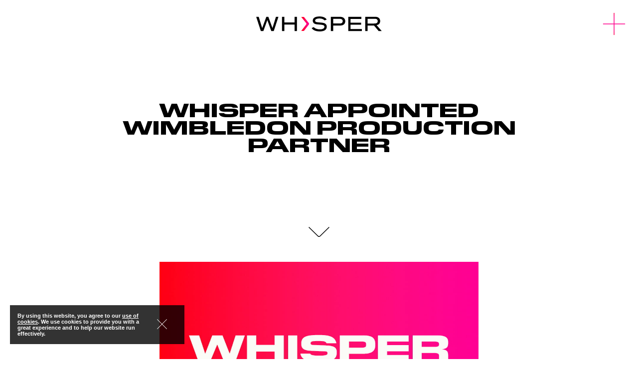

--- FILE ---
content_type: text/html; charset=UTF-8
request_url: https://whisper.tv/article/whisper-appointed-wimbledon-production-partner/
body_size: 13033
content:
<!DOCTYPE html>
<html dir="ltr" lang="en-GB" prefix="og: https://ogp.me/ns#">

<head>
	<meta charset="UTF-8">
	<meta name="viewport" content="width=device-width, height=device-height initial-scale=1.0">
	<meta http-equiv="X-UA-Compatible" content="ie=edge">
	<meta name="developed" content="Development by Thousand Lines">

	<link rel="apple-touch-icon" sizes="180x180" href="https://whisper.tv/wp-content/themes/whisper-tv/assets/dist/images/favicon/apple-touch-icon.png">
	<link rel="icon" type="image/png" sizes="32x32" href="https://whisper.tv/wp-content/themes/whisper-tv/assets/dist/images/favicon/favicon-32x32.png">
	<link rel="icon" type="image/png" sizes="16x16" href="https://whisper.tv/wp-content/themes/whisper-tv/assets/dist/images/favicon/favicon-16x16.png">
	<link rel="manifest" href="https://whisper.tv/wp-content/themes/whisper-tv/assets/dist/images/favicon/site.webmanifest">
	<link rel="mask-icon" href="https://whisper.tv/wp-content/themes/whisper-tv/assets/dist/images/favicon/safari-pinned-tab.svg" color="#5bbad5">
	<meta name="apple-mobile-web-app-title" content="Whisper">
	<meta name="application-name" content="Whisper">
	<meta name="msapplication-TileColor" content="#da532c">
	<meta name="theme-color" content="#ffffff">

	<link rel="preload" href="https://whisper.tv/wp-content/themes/whisper-tv/assets/dist/fonts/Pilat/Pilat-Light.woff2" as="font" type="font/woff2"
		crossorigin="anonymous">
	<link rel="preload" href="https://whisper.tv/wp-content/themes/whisper-tv/assets/dist/fonts/PilatExtended/PilatExtended-Heavy.woff2" as="font"
		type="font/woff2" crossorigin="anonymous">
	<link rel="preload" href="https://whisper.tv/wp-content/themes/whisper-tv/assets/dist/fonts/PilatExtended/PilatExtended-Bold.woff2" as="font"
		type="font/woff2" crossorigin="anonymous">
	<link rel="preload" href="https://whisper.tv/wp-content/themes/whisper-tv/assets/dist/fonts/PilatExtended/PilatExtended-Light.woff2" as="font"
		type="font/woff2" crossorigin="anonymous">
	<link rel="preload" href="https://whisper.tv/wp-content/themes/whisper-tv/assets/dist/fonts/PilatExtended/PilatExtended-Regular.woff2" as="font"
		type="font/woff2" crossorigin="anonymous">
	<link rel="preload" href="https://whisper.tv/wp-content/themes/whisper-tv/assets/dist/fonts/PilatExtended/PilatExtended-Book.woff2" as="font"
		type="font/woff2" crossorigin="anonymous">

	<link rel="preconnect" href="https://player.vimeo.com">
	<link rel="preconnect" href="https://i.vimeocdn.com">
	<link rel="preconnect" href="https://f.vimeocdn.com">

	<title>WHISPER APPOINTED WIMBLEDON PRODUCTION PARTNER - Whisper</title>
<link rel="alternate" hreflang="en" href="https://whisper.tv/article/whisper-appointed-wimbledon-production-partner/" />
<link rel="alternate" hreflang="cy" href="https://whisper.tv/cy/article/whisper-partner-cynhyrchu-wimbledon-a-benodwyd/" />
<link rel="alternate" hreflang="x-default" href="https://whisper.tv/article/whisper-appointed-wimbledon-production-partner/" />

		<!-- All in One SEO Pro 4.9.3 - aioseo.com -->
	<meta name="description" content="Whisper is thrilled to announce it has been appointed as Wimbledon Broadcast Services (WBS) Production Partner for The Championships 2023 and 2024, staged at The All England Lawn Tennis Club (AELTC). The extensive contract sees Whisper set to produce the world feed, international highlights, a creative preview film and an official film of The Championships." />
	<meta name="robots" content="max-image-preview:large" />
	<link rel="canonical" href="https://whisper.tv/article/whisper-appointed-wimbledon-production-partner/" />
	<meta name="generator" content="All in One SEO Pro (AIOSEO) 4.9.3" />
		<meta property="og:locale" content="en_GB" />
		<meta property="og:site_name" content="Whisper -" />
		<meta property="og:type" content="article" />
		<meta property="og:title" content="WHISPER APPOINTED WIMBLEDON PRODUCTION PARTNER - Whisper" />
		<meta property="og:description" content="Whisper is thrilled to announce it has been appointed as Wimbledon Broadcast Services (WBS) Production Partner for The Championships 2023 and 2024, staged at The All England Lawn Tennis Club (AELTC). The extensive contract sees Whisper set to produce the world feed, international highlights, a creative preview film and an official film of The Championships." />
		<meta property="og:url" content="https://whisper.tv/article/whisper-appointed-wimbledon-production-partner/" />
		<meta property="og:image" content="https://whisper-cymru.onyx-sites.io/wp-content/uploads/2023/01/social.jpg" />
		<meta property="og:image:secure_url" content="https://whisper-cymru.onyx-sites.io/wp-content/uploads/2023/01/social.jpg" />
		<meta property="article:published_time" content="2023-01-16T07:45:00+00:00" />
		<meta property="article:modified_time" content="2023-01-16T13:16:36+00:00" />
		<meta property="article:publisher" content="https://www.facebook.com/WeAreWhisperTV" />
		<meta name="twitter:card" content="summary" />
		<meta name="twitter:site" content="@WeAreWhisperTV" />
		<meta name="twitter:title" content="WHISPER APPOINTED WIMBLEDON PRODUCTION PARTNER - Whisper" />
		<meta name="twitter:description" content="Whisper is thrilled to announce it has been appointed as Wimbledon Broadcast Services (WBS) Production Partner for The Championships 2023 and 2024, staged at The All England Lawn Tennis Club (AELTC). The extensive contract sees Whisper set to produce the world feed, international highlights, a creative preview film and an official film of The Championships." />
		<meta name="twitter:image" content="https://whisper-cymru.onyx-sites.io/wp-content/uploads/2023/01/twitter-whisper-1.jpg" />
		<script type="application/ld+json" class="aioseo-schema">
			{"@context":"https:\/\/schema.org","@graph":[{"@type":"BreadcrumbList","@id":"https:\/\/whisper.tv\/article\/whisper-appointed-wimbledon-production-partner\/#breadcrumblist","itemListElement":[{"@type":"ListItem","@id":"https:\/\/whisper.tv#listItem","position":1,"name":"Home","item":"https:\/\/whisper.tv","nextItem":{"@type":"ListItem","@id":"https:\/\/whisper.tv\/article\/whisper-appointed-wimbledon-production-partner\/#listItem","name":"WHISPER APPOINTED WIMBLEDON PRODUCTION PARTNER"}},{"@type":"ListItem","@id":"https:\/\/whisper.tv\/article\/whisper-appointed-wimbledon-production-partner\/#listItem","position":2,"name":"WHISPER APPOINTED WIMBLEDON PRODUCTION PARTNER","previousItem":{"@type":"ListItem","@id":"https:\/\/whisper.tv#listItem","name":"Home"}}]},{"@type":"Organization","@id":"https:\/\/whisper.tv\/#organization","name":"Whisper","url":"https:\/\/whisper.tv\/","logo":{"@type":"ImageObject","url":"https:\/\/whisper-cymru.onyx-sites.io\/wp-content\/uploads\/2023\/01\/WHISPER_LOGO_FULL-COLOUR_POS.svg","@id":"https:\/\/whisper.tv\/article\/whisper-appointed-wimbledon-production-partner\/#organizationLogo"},"image":{"@id":"https:\/\/whisper.tv\/article\/whisper-appointed-wimbledon-production-partner\/#organizationLogo"},"sameAs":["https:\/\/www.facebook.com\/WeAreWhisperTV","https:\/\/twitter.com\/WeAreWhisperTV","https:\/\/www.instagram.com\/WeAreWhisperTV\/"]},{"@type":"WebPage","@id":"https:\/\/whisper.tv\/article\/whisper-appointed-wimbledon-production-partner\/#webpage","url":"https:\/\/whisper.tv\/article\/whisper-appointed-wimbledon-production-partner\/","name":"WHISPER APPOINTED WIMBLEDON PRODUCTION PARTNER - Whisper","description":"Whisper is thrilled to announce it has been appointed as Wimbledon Broadcast Services (WBS) Production Partner for The Championships 2023 and 2024, staged at The All England Lawn Tennis Club (AELTC). The extensive contract sees Whisper set to produce the world feed, international highlights, a creative preview film and an official film of The Championships.","inLanguage":"en-GB","isPartOf":{"@id":"https:\/\/whisper.tv\/#website"},"breadcrumb":{"@id":"https:\/\/whisper.tv\/article\/whisper-appointed-wimbledon-production-partner\/#breadcrumblist"},"image":{"@type":"ImageObject","url":"https:\/\/whisper.tv\/wp-content\/uploads\/2023\/01\/shep-mcallister-J1j3cImjmgE-unsplash.jpeg","@id":"https:\/\/whisper.tv\/article\/whisper-appointed-wimbledon-production-partner\/#mainImage","width":1600,"height":1200},"primaryImageOfPage":{"@id":"https:\/\/whisper.tv\/article\/whisper-appointed-wimbledon-production-partner\/#mainImage"},"datePublished":"2023-01-16T07:45:00+00:00","dateModified":"2023-01-16T13:16:36+00:00"},{"@type":"WebSite","@id":"https:\/\/whisper.tv\/#website","url":"https:\/\/whisper.tv\/","name":"Whisper","inLanguage":"en-GB","publisher":{"@id":"https:\/\/whisper.tv\/#organization"}}]}
		</script>
		<!-- All in One SEO Pro -->

<link rel="alternate" title="oEmbed (JSON)" type="application/json+oembed" href="https://whisper.tv/wp-json/oembed/1.0/embed?url=https%3A%2F%2Fwhisper.tv%2Farticle%2Fwhisper-appointed-wimbledon-production-partner%2F" />
<link rel="alternate" title="oEmbed (XML)" type="text/xml+oembed" href="https://whisper.tv/wp-json/oembed/1.0/embed?url=https%3A%2F%2Fwhisper.tv%2Farticle%2Fwhisper-appointed-wimbledon-production-partner%2F&#038;format=xml" />
<style id='wp-img-auto-sizes-contain-inline-css'>
img:is([sizes=auto i],[sizes^="auto," i]){contain-intrinsic-size:3000px 1500px}
/*# sourceURL=wp-img-auto-sizes-contain-inline-css */
</style>

<link rel='stylesheet' id='wp-block-library-css' href='https://whisper.tv/wp-includes/css/dist/block-library/style.min.css?ver=f92cb374ade062252298158dafcd7b33' media='all' />
<style id='wp-block-image-inline-css'>
.wp-block-image>a,.wp-block-image>figure>a{display:inline-block}.wp-block-image img{box-sizing:border-box;height:auto;max-width:100%;vertical-align:bottom}@media not (prefers-reduced-motion){.wp-block-image img.hide{visibility:hidden}.wp-block-image img.show{animation:show-content-image .4s}}.wp-block-image[style*=border-radius] img,.wp-block-image[style*=border-radius]>a{border-radius:inherit}.wp-block-image.has-custom-border img{box-sizing:border-box}.wp-block-image.aligncenter{text-align:center}.wp-block-image.alignfull>a,.wp-block-image.alignwide>a{width:100%}.wp-block-image.alignfull img,.wp-block-image.alignwide img{height:auto;width:100%}.wp-block-image .aligncenter,.wp-block-image .alignleft,.wp-block-image .alignright,.wp-block-image.aligncenter,.wp-block-image.alignleft,.wp-block-image.alignright{display:table}.wp-block-image .aligncenter>figcaption,.wp-block-image .alignleft>figcaption,.wp-block-image .alignright>figcaption,.wp-block-image.aligncenter>figcaption,.wp-block-image.alignleft>figcaption,.wp-block-image.alignright>figcaption{caption-side:bottom;display:table-caption}.wp-block-image .alignleft{float:left;margin:.5em 1em .5em 0}.wp-block-image .alignright{float:right;margin:.5em 0 .5em 1em}.wp-block-image .aligncenter{margin-left:auto;margin-right:auto}.wp-block-image :where(figcaption){margin-bottom:1em;margin-top:.5em}.wp-block-image.is-style-circle-mask img{border-radius:9999px}@supports ((-webkit-mask-image:none) or (mask-image:none)) or (-webkit-mask-image:none){.wp-block-image.is-style-circle-mask img{border-radius:0;-webkit-mask-image:url('data:image/svg+xml;utf8,<svg viewBox="0 0 100 100" xmlns="http://www.w3.org/2000/svg"><circle cx="50" cy="50" r="50"/></svg>');mask-image:url('data:image/svg+xml;utf8,<svg viewBox="0 0 100 100" xmlns="http://www.w3.org/2000/svg"><circle cx="50" cy="50" r="50"/></svg>');mask-mode:alpha;-webkit-mask-position:center;mask-position:center;-webkit-mask-repeat:no-repeat;mask-repeat:no-repeat;-webkit-mask-size:contain;mask-size:contain}}:root :where(.wp-block-image.is-style-rounded img,.wp-block-image .is-style-rounded img){border-radius:9999px}.wp-block-image figure{margin:0}.wp-lightbox-container{display:flex;flex-direction:column;position:relative}.wp-lightbox-container img{cursor:zoom-in}.wp-lightbox-container img:hover+button{opacity:1}.wp-lightbox-container button{align-items:center;backdrop-filter:blur(16px) saturate(180%);background-color:#5a5a5a40;border:none;border-radius:4px;cursor:zoom-in;display:flex;height:20px;justify-content:center;opacity:0;padding:0;position:absolute;right:16px;text-align:center;top:16px;width:20px;z-index:100}@media not (prefers-reduced-motion){.wp-lightbox-container button{transition:opacity .2s ease}}.wp-lightbox-container button:focus-visible{outline:3px auto #5a5a5a40;outline:3px auto -webkit-focus-ring-color;outline-offset:3px}.wp-lightbox-container button:hover{cursor:pointer;opacity:1}.wp-lightbox-container button:focus{opacity:1}.wp-lightbox-container button:focus,.wp-lightbox-container button:hover,.wp-lightbox-container button:not(:hover):not(:active):not(.has-background){background-color:#5a5a5a40;border:none}.wp-lightbox-overlay{box-sizing:border-box;cursor:zoom-out;height:100vh;left:0;overflow:hidden;position:fixed;top:0;visibility:hidden;width:100%;z-index:100000}.wp-lightbox-overlay .close-button{align-items:center;cursor:pointer;display:flex;justify-content:center;min-height:40px;min-width:40px;padding:0;position:absolute;right:calc(env(safe-area-inset-right) + 16px);top:calc(env(safe-area-inset-top) + 16px);z-index:5000000}.wp-lightbox-overlay .close-button:focus,.wp-lightbox-overlay .close-button:hover,.wp-lightbox-overlay .close-button:not(:hover):not(:active):not(.has-background){background:none;border:none}.wp-lightbox-overlay .lightbox-image-container{height:var(--wp--lightbox-container-height);left:50%;overflow:hidden;position:absolute;top:50%;transform:translate(-50%,-50%);transform-origin:top left;width:var(--wp--lightbox-container-width);z-index:9999999999}.wp-lightbox-overlay .wp-block-image{align-items:center;box-sizing:border-box;display:flex;height:100%;justify-content:center;margin:0;position:relative;transform-origin:0 0;width:100%;z-index:3000000}.wp-lightbox-overlay .wp-block-image img{height:var(--wp--lightbox-image-height);min-height:var(--wp--lightbox-image-height);min-width:var(--wp--lightbox-image-width);width:var(--wp--lightbox-image-width)}.wp-lightbox-overlay .wp-block-image figcaption{display:none}.wp-lightbox-overlay button{background:none;border:none}.wp-lightbox-overlay .scrim{background-color:#fff;height:100%;opacity:.9;position:absolute;width:100%;z-index:2000000}.wp-lightbox-overlay.active{visibility:visible}@media not (prefers-reduced-motion){.wp-lightbox-overlay.active{animation:turn-on-visibility .25s both}.wp-lightbox-overlay.active img{animation:turn-on-visibility .35s both}.wp-lightbox-overlay.show-closing-animation:not(.active){animation:turn-off-visibility .35s both}.wp-lightbox-overlay.show-closing-animation:not(.active) img{animation:turn-off-visibility .25s both}.wp-lightbox-overlay.zoom.active{animation:none;opacity:1;visibility:visible}.wp-lightbox-overlay.zoom.active .lightbox-image-container{animation:lightbox-zoom-in .4s}.wp-lightbox-overlay.zoom.active .lightbox-image-container img{animation:none}.wp-lightbox-overlay.zoom.active .scrim{animation:turn-on-visibility .4s forwards}.wp-lightbox-overlay.zoom.show-closing-animation:not(.active){animation:none}.wp-lightbox-overlay.zoom.show-closing-animation:not(.active) .lightbox-image-container{animation:lightbox-zoom-out .4s}.wp-lightbox-overlay.zoom.show-closing-animation:not(.active) .lightbox-image-container img{animation:none}.wp-lightbox-overlay.zoom.show-closing-animation:not(.active) .scrim{animation:turn-off-visibility .4s forwards}}@keyframes show-content-image{0%{visibility:hidden}99%{visibility:hidden}to{visibility:visible}}@keyframes turn-on-visibility{0%{opacity:0}to{opacity:1}}@keyframes turn-off-visibility{0%{opacity:1;visibility:visible}99%{opacity:0;visibility:visible}to{opacity:0;visibility:hidden}}@keyframes lightbox-zoom-in{0%{transform:translate(calc((-100vw + var(--wp--lightbox-scrollbar-width))/2 + var(--wp--lightbox-initial-left-position)),calc(-50vh + var(--wp--lightbox-initial-top-position))) scale(var(--wp--lightbox-scale))}to{transform:translate(-50%,-50%) scale(1)}}@keyframes lightbox-zoom-out{0%{transform:translate(-50%,-50%) scale(1);visibility:visible}99%{visibility:visible}to{transform:translate(calc((-100vw + var(--wp--lightbox-scrollbar-width))/2 + var(--wp--lightbox-initial-left-position)),calc(-50vh + var(--wp--lightbox-initial-top-position))) scale(var(--wp--lightbox-scale));visibility:hidden}}
/*# sourceURL=https://whisper.tv/wp-includes/blocks/image/style.min.css */
</style>
<style id='wp-block-paragraph-inline-css'>
.is-small-text{font-size:.875em}.is-regular-text{font-size:1em}.is-large-text{font-size:2.25em}.is-larger-text{font-size:3em}.has-drop-cap:not(:focus):first-letter{float:left;font-size:8.4em;font-style:normal;font-weight:100;line-height:.68;margin:.05em .1em 0 0;text-transform:uppercase}body.rtl .has-drop-cap:not(:focus):first-letter{float:none;margin-left:.1em}p.has-drop-cap.has-background{overflow:hidden}:root :where(p.has-background){padding:1.25em 2.375em}:where(p.has-text-color:not(.has-link-color)) a{color:inherit}p.has-text-align-left[style*="writing-mode:vertical-lr"],p.has-text-align-right[style*="writing-mode:vertical-rl"]{rotate:180deg}
/*# sourceURL=https://whisper.tv/wp-includes/blocks/paragraph/style.min.css */
</style>
<style id='global-styles-inline-css'>
:root{--wp--preset--aspect-ratio--square: 1;--wp--preset--aspect-ratio--4-3: 4/3;--wp--preset--aspect-ratio--3-4: 3/4;--wp--preset--aspect-ratio--3-2: 3/2;--wp--preset--aspect-ratio--2-3: 2/3;--wp--preset--aspect-ratio--16-9: 16/9;--wp--preset--aspect-ratio--9-16: 9/16;--wp--preset--color--black: #000000;--wp--preset--color--cyan-bluish-gray: #abb8c3;--wp--preset--color--white: #ffffff;--wp--preset--color--pale-pink: #f78da7;--wp--preset--color--vivid-red: #cf2e2e;--wp--preset--color--luminous-vivid-orange: #ff6900;--wp--preset--color--luminous-vivid-amber: #fcb900;--wp--preset--color--light-green-cyan: #7bdcb5;--wp--preset--color--vivid-green-cyan: #00d084;--wp--preset--color--pale-cyan-blue: #8ed1fc;--wp--preset--color--vivid-cyan-blue: #0693e3;--wp--preset--color--vivid-purple: #9b51e0;--wp--preset--gradient--vivid-cyan-blue-to-vivid-purple: linear-gradient(135deg,rgb(6,147,227) 0%,rgb(155,81,224) 100%);--wp--preset--gradient--light-green-cyan-to-vivid-green-cyan: linear-gradient(135deg,rgb(122,220,180) 0%,rgb(0,208,130) 100%);--wp--preset--gradient--luminous-vivid-amber-to-luminous-vivid-orange: linear-gradient(135deg,rgb(252,185,0) 0%,rgb(255,105,0) 100%);--wp--preset--gradient--luminous-vivid-orange-to-vivid-red: linear-gradient(135deg,rgb(255,105,0) 0%,rgb(207,46,46) 100%);--wp--preset--gradient--very-light-gray-to-cyan-bluish-gray: linear-gradient(135deg,rgb(238,238,238) 0%,rgb(169,184,195) 100%);--wp--preset--gradient--cool-to-warm-spectrum: linear-gradient(135deg,rgb(74,234,220) 0%,rgb(151,120,209) 20%,rgb(207,42,186) 40%,rgb(238,44,130) 60%,rgb(251,105,98) 80%,rgb(254,248,76) 100%);--wp--preset--gradient--blush-light-purple: linear-gradient(135deg,rgb(255,206,236) 0%,rgb(152,150,240) 100%);--wp--preset--gradient--blush-bordeaux: linear-gradient(135deg,rgb(254,205,165) 0%,rgb(254,45,45) 50%,rgb(107,0,62) 100%);--wp--preset--gradient--luminous-dusk: linear-gradient(135deg,rgb(255,203,112) 0%,rgb(199,81,192) 50%,rgb(65,88,208) 100%);--wp--preset--gradient--pale-ocean: linear-gradient(135deg,rgb(255,245,203) 0%,rgb(182,227,212) 50%,rgb(51,167,181) 100%);--wp--preset--gradient--electric-grass: linear-gradient(135deg,rgb(202,248,128) 0%,rgb(113,206,126) 100%);--wp--preset--gradient--midnight: linear-gradient(135deg,rgb(2,3,129) 0%,rgb(40,116,252) 100%);--wp--preset--font-size--small: 13px;--wp--preset--font-size--medium: 20px;--wp--preset--font-size--large: 36px;--wp--preset--font-size--x-large: 42px;--wp--preset--spacing--20: 0.44rem;--wp--preset--spacing--30: 0.67rem;--wp--preset--spacing--40: 1rem;--wp--preset--spacing--50: 1.5rem;--wp--preset--spacing--60: 2.25rem;--wp--preset--spacing--70: 3.38rem;--wp--preset--spacing--80: 5.06rem;--wp--preset--shadow--natural: 6px 6px 9px rgba(0, 0, 0, 0.2);--wp--preset--shadow--deep: 12px 12px 50px rgba(0, 0, 0, 0.4);--wp--preset--shadow--sharp: 6px 6px 0px rgba(0, 0, 0, 0.2);--wp--preset--shadow--outlined: 6px 6px 0px -3px rgb(255, 255, 255), 6px 6px rgb(0, 0, 0);--wp--preset--shadow--crisp: 6px 6px 0px rgb(0, 0, 0);}:where(.is-layout-flex){gap: 0.5em;}:where(.is-layout-grid){gap: 0.5em;}body .is-layout-flex{display: flex;}.is-layout-flex{flex-wrap: wrap;align-items: center;}.is-layout-flex > :is(*, div){margin: 0;}body .is-layout-grid{display: grid;}.is-layout-grid > :is(*, div){margin: 0;}:where(.wp-block-columns.is-layout-flex){gap: 2em;}:where(.wp-block-columns.is-layout-grid){gap: 2em;}:where(.wp-block-post-template.is-layout-flex){gap: 1.25em;}:where(.wp-block-post-template.is-layout-grid){gap: 1.25em;}.has-black-color{color: var(--wp--preset--color--black) !important;}.has-cyan-bluish-gray-color{color: var(--wp--preset--color--cyan-bluish-gray) !important;}.has-white-color{color: var(--wp--preset--color--white) !important;}.has-pale-pink-color{color: var(--wp--preset--color--pale-pink) !important;}.has-vivid-red-color{color: var(--wp--preset--color--vivid-red) !important;}.has-luminous-vivid-orange-color{color: var(--wp--preset--color--luminous-vivid-orange) !important;}.has-luminous-vivid-amber-color{color: var(--wp--preset--color--luminous-vivid-amber) !important;}.has-light-green-cyan-color{color: var(--wp--preset--color--light-green-cyan) !important;}.has-vivid-green-cyan-color{color: var(--wp--preset--color--vivid-green-cyan) !important;}.has-pale-cyan-blue-color{color: var(--wp--preset--color--pale-cyan-blue) !important;}.has-vivid-cyan-blue-color{color: var(--wp--preset--color--vivid-cyan-blue) !important;}.has-vivid-purple-color{color: var(--wp--preset--color--vivid-purple) !important;}.has-black-background-color{background-color: var(--wp--preset--color--black) !important;}.has-cyan-bluish-gray-background-color{background-color: var(--wp--preset--color--cyan-bluish-gray) !important;}.has-white-background-color{background-color: var(--wp--preset--color--white) !important;}.has-pale-pink-background-color{background-color: var(--wp--preset--color--pale-pink) !important;}.has-vivid-red-background-color{background-color: var(--wp--preset--color--vivid-red) !important;}.has-luminous-vivid-orange-background-color{background-color: var(--wp--preset--color--luminous-vivid-orange) !important;}.has-luminous-vivid-amber-background-color{background-color: var(--wp--preset--color--luminous-vivid-amber) !important;}.has-light-green-cyan-background-color{background-color: var(--wp--preset--color--light-green-cyan) !important;}.has-vivid-green-cyan-background-color{background-color: var(--wp--preset--color--vivid-green-cyan) !important;}.has-pale-cyan-blue-background-color{background-color: var(--wp--preset--color--pale-cyan-blue) !important;}.has-vivid-cyan-blue-background-color{background-color: var(--wp--preset--color--vivid-cyan-blue) !important;}.has-vivid-purple-background-color{background-color: var(--wp--preset--color--vivid-purple) !important;}.has-black-border-color{border-color: var(--wp--preset--color--black) !important;}.has-cyan-bluish-gray-border-color{border-color: var(--wp--preset--color--cyan-bluish-gray) !important;}.has-white-border-color{border-color: var(--wp--preset--color--white) !important;}.has-pale-pink-border-color{border-color: var(--wp--preset--color--pale-pink) !important;}.has-vivid-red-border-color{border-color: var(--wp--preset--color--vivid-red) !important;}.has-luminous-vivid-orange-border-color{border-color: var(--wp--preset--color--luminous-vivid-orange) !important;}.has-luminous-vivid-amber-border-color{border-color: var(--wp--preset--color--luminous-vivid-amber) !important;}.has-light-green-cyan-border-color{border-color: var(--wp--preset--color--light-green-cyan) !important;}.has-vivid-green-cyan-border-color{border-color: var(--wp--preset--color--vivid-green-cyan) !important;}.has-pale-cyan-blue-border-color{border-color: var(--wp--preset--color--pale-cyan-blue) !important;}.has-vivid-cyan-blue-border-color{border-color: var(--wp--preset--color--vivid-cyan-blue) !important;}.has-vivid-purple-border-color{border-color: var(--wp--preset--color--vivid-purple) !important;}.has-vivid-cyan-blue-to-vivid-purple-gradient-background{background: var(--wp--preset--gradient--vivid-cyan-blue-to-vivid-purple) !important;}.has-light-green-cyan-to-vivid-green-cyan-gradient-background{background: var(--wp--preset--gradient--light-green-cyan-to-vivid-green-cyan) !important;}.has-luminous-vivid-amber-to-luminous-vivid-orange-gradient-background{background: var(--wp--preset--gradient--luminous-vivid-amber-to-luminous-vivid-orange) !important;}.has-luminous-vivid-orange-to-vivid-red-gradient-background{background: var(--wp--preset--gradient--luminous-vivid-orange-to-vivid-red) !important;}.has-very-light-gray-to-cyan-bluish-gray-gradient-background{background: var(--wp--preset--gradient--very-light-gray-to-cyan-bluish-gray) !important;}.has-cool-to-warm-spectrum-gradient-background{background: var(--wp--preset--gradient--cool-to-warm-spectrum) !important;}.has-blush-light-purple-gradient-background{background: var(--wp--preset--gradient--blush-light-purple) !important;}.has-blush-bordeaux-gradient-background{background: var(--wp--preset--gradient--blush-bordeaux) !important;}.has-luminous-dusk-gradient-background{background: var(--wp--preset--gradient--luminous-dusk) !important;}.has-pale-ocean-gradient-background{background: var(--wp--preset--gradient--pale-ocean) !important;}.has-electric-grass-gradient-background{background: var(--wp--preset--gradient--electric-grass) !important;}.has-midnight-gradient-background{background: var(--wp--preset--gradient--midnight) !important;}.has-small-font-size{font-size: var(--wp--preset--font-size--small) !important;}.has-medium-font-size{font-size: var(--wp--preset--font-size--medium) !important;}.has-large-font-size{font-size: var(--wp--preset--font-size--large) !important;}.has-x-large-font-size{font-size: var(--wp--preset--font-size--x-large) !important;}
/*# sourceURL=global-styles-inline-css */
</style>

<style id='classic-theme-styles-inline-css'>
/*! This file is auto-generated */
.wp-block-button__link{color:#fff;background-color:#32373c;border-radius:9999px;box-shadow:none;text-decoration:none;padding:calc(.667em + 2px) calc(1.333em + 2px);font-size:1.125em}.wp-block-file__button{background:#32373c;color:#fff;text-decoration:none}
/*# sourceURL=/wp-includes/css/classic-themes.min.css */
</style>
<link rel='stylesheet' id='wpml-legacy-horizontal-list-0-css' href='https://whisper.tv/wp-content/plugins/sitepress-multilingual-cms/templates/language-switchers/legacy-list-horizontal/style.min.css?ver=1' media='all' />
<style id='wpml-legacy-horizontal-list-0-inline-css'>
.wpml-ls-statics-shortcode_actions a, .wpml-ls-statics-shortcode_actions .wpml-ls-sub-menu a, .wpml-ls-statics-shortcode_actions .wpml-ls-sub-menu a:link, .wpml-ls-statics-shortcode_actions li:not(.wpml-ls-current-language) .wpml-ls-link, .wpml-ls-statics-shortcode_actions li:not(.wpml-ls-current-language) .wpml-ls-link:link {color:#ffffff;}.wpml-ls-statics-shortcode_actions .wpml-ls-sub-menu a:hover,.wpml-ls-statics-shortcode_actions .wpml-ls-sub-menu a:focus, .wpml-ls-statics-shortcode_actions .wpml-ls-sub-menu a:link:hover, .wpml-ls-statics-shortcode_actions .wpml-ls-sub-menu a:link:focus {color:#d1d1d1;}.wpml-ls-statics-shortcode_actions .wpml-ls-current-language > a {color:#ffffff;}.wpml-ls-statics-shortcode_actions .wpml-ls-current-language:hover>a, .wpml-ls-statics-shortcode_actions .wpml-ls-current-language>a:focus {color:#d1d1d1;}
/*# sourceURL=wpml-legacy-horizontal-list-0-inline-css */
</style>
<link rel='stylesheet' id='styles-css' href='https://whisper.tv/wp-content/themes/whisper-tv/assets/dist//css/style.ef497d74ea1f0c14fccb.min.css?ver=f92cb374ade062252298158dafcd7b33' media='all' />
<link rel="https://api.w.org/" href="https://whisper.tv/wp-json/" /><link rel="alternate" title="JSON" type="application/json" href="https://whisper.tv/wp-json/wp/v2/news/1372" /><link rel="EditURI" type="application/rsd+xml" title="RSD" href="https://whisper.tv/xmlrpc.php?rsd" />

<link rel='shortlink' href='https://whisper.tv/?p=1372' />
<meta name="generator" content="WPML ver:4.8.6 stt:1,11;" />

</head>

<body class="news-single">
	
	<a class="skip-link screen-reader-text" href="#primary" aria-label="Skip link to content">
			</a>

	<div class="" id="top"></div>

	<div class="site" id="page">

		<header id="site-header" class="header">

			
			<a href="https://whisper.tv/" class="header__logo" aria-label="Navigate home - Whisper Logo">
				<img width="1303" height="155" src="https://whisper.tv/wp-content/uploads/2023/01/WHISPER_LOGO_FULL-COLOUR_POS.svg" class="header__logo__icon preload" alt="" decoding="async" fetchpriority="high" />			</a>

			<a href="https://whisper.tv/" class="header__logo-menu" aria-label="Navigate home - Whisper Logo">
				<img width="1303" height="155" src="https://whisper.tv/wp-content/uploads/2023/01/WHISPER-LOGO_WHITE_NEG.svg" class="header__logo-menu__icon preload" alt="" decoding="async" />			</a>

			<button class="header__menu-open" role="button" id="menuOpen" aria-label="open menu">

				<svg class="header__menu-open__icon" width="210" height="210">
					<use xlink:href="#menu-plus" href="#menu-plus">
					</use>
				</svg>

				<span class="hidden">Open Menu</span>

			</button>

			<button class="header__menu-close" role="button" id="menuClose" aria-label="close menu">

				<svg class="header__menu-close__icon" width="210" height="210">
					<use xlink:href="#menu-close" href="#menu-close">
					</use>
				</svg>

				<span class="hidden">Open Menu</span>

			</button>

		</header>

		<main class="content-area transition-fade" id="site-content">
<div class="page page__news-single">

	<article class="article">

		<div class="article__header">

			<h1 class="article__header__title body--xl">
				WHISPER APPOINTED WIMBLEDON PRODUCTION PARTNER			</h1>

			<div class="article__header__scroll">
				<div class="scroll-indicator">
					<svg class="scroll-indicator__icon" style="stroke: #000000" width="220.87" height="107.53">
						<use xlink:href="#caret-down-large-icon" href="#caret-down-large-icon">
						</use>
					</svg>
				</div>
			</div>

		</div>

		<div class="article__content">
			
<figure class="wp-block-image size-full"><img decoding="async" width="1080" height="1080" src="https://whisper-cymru.onyx-sites.io/wp-content/uploads/2023/01/Wimbledon-Announcement-v1.3.jpg" alt="" class="wp-image-1374" srcset="https://whisper.tv/wp-content/uploads/2023/01/Wimbledon-Announcement-v1.3.jpg 1080w, https://whisper.tv/wp-content/uploads/2023/01/Wimbledon-Announcement-v1.3-300x300.jpg 300w, https://whisper.tv/wp-content/uploads/2023/01/Wimbledon-Announcement-v1.3-600x600.jpg 600w, https://whisper.tv/wp-content/uploads/2023/01/Wimbledon-Announcement-v1.3-900x900.jpg 900w" sizes="(max-width: 1080px) 100vw, 1080px" /></figure>



<p>Whisper is thrilled to announce it has been appointed as Wimbledon Broadcast Services (WBS) Production Partner for The Championships 2023 and 2024, staged at The All England Lawn Tennis Club (AELTC).</p>



<p>The extensive contract sees Whisper set to produce the world feed, international highlights, a creative preview film and an official film of The Championships. In addition, Whisper has been tasked to generate a pool of entertaining and engaging content for the AELTC, ensuring audiences receive a best-in-class experience, regardless of their consumption platform or format. Whisper and WBS are already working together on ambitious and innovative plans for the upcoming Championships.</p>



<p>The Championships continues to be recognised as the most prestigious tennis tournament in the world. More than 500,000 visitors attend The Championships each year with millions watching around the world. As leaders in delivering sport as entertainment, Whisper will look to deliver ambitious content around the celebrated event and further amplify the iconic Wimbledon brand.</p>



<p>Whisper’s ability to deliver bold and impactful content around a sports tournament was demonstrated last year as it delivered the historic UEFA Women’s EURO with the BBC and was Host Broadcaster for the delayed RLWC2021, both achieving record-breaking audiences.</p>



<p>In 2022, Whisper worked with the LTA, delivering digital content to broaden the appeal of the sport, including a series with double-amputee racer Billy Monger promoting wheelchair tennis and high-profile content with Andy Murray.</p>



<p><strong>Paul Davies, Head of Broadcast, Production &amp; Media Rights at the AELTC,</strong> commented: “We are absolutely delighted to be partnering with Whisper; their production flair and storytelling skills will deliver fresh, creative content to our growing global audience. Working alongside some of the most successful sports properties, Whisper have changed the landscape in sports production, and we look forward to showcasing their output to our broadcasters, commercial partners, and across our owned platforms.”</p>



<p><strong>Whisper Managing Director, Mark Cole</strong> added: “This is a fantastic opportunity to work with one of the biggest brands in world sport and we couldn’t be happier to be partnering with the AELTC to deliver high-quality broadcast and digital content across the next two years.</p>



<p>“We are confident our creative films, engaging storytelling and innovative approach will create a buzz around The Championships and enhance the fan experience. With a focus on entertainment, our content will aim to stand out and bring in new, younger audiences to this world-class sporting event”.</p>



<p>Whisper works on many top-level sports and is also UEFA’s broadcast and digital content production partner. A five-times Broadcast Best Places to Work, it won Best Sports Entertainment Show for the last two years (‘Today in Tokyo’ in 2021 and C4F1 Highlights in 2022).</p>
		</div>

	</article>

	<div class="related-news">

		<div class="related-news__heading heading--md">
			RELATED NEWS		</div>

		<div class="related-news__prev">
			
			<div class="related-news__title">
				<a href="https://whisper.tv/article/whisper-shortlisted-for-multiple-2025-awards/">WHISPER SHORTLISTED FOR MULTIPLE 2025 AWARDS</a>			</div>

			<div class="related-news__media">
				<!-- <img class="related-news__media__image lazyload" data-src="https://whisper.tv/wp-content/uploads/2025/10/whisper-award-nominations-2025-600x443.jpg"
					data-srcset="https://whisper.tv/wp-content/uploads/2025/10/whisper-award-nominations-2025-1200x887.jpg 1200w, https://whisper.tv/wp-content/uploads/2025/10/whisper-award-nominations-2025-300x222.jpg 300w, https://whisper.tv/wp-content/uploads/2025/10/whisper-award-nominations-2025-600x443.jpg 600w, https://whisper.tv/wp-content/uploads/2025/10/whisper-award-nominations-2025-900x665.jpg 900w, https://whisper.tv/wp-content/uploads/2025/10/whisper-award-nominations-2025.jpg 1540w" alt=""> -->
				<img width="1540" height="1138" src="https://whisper.tv/wp-content/uploads/2025/10/whisper-award-nominations-2025.jpg" class="related-news__media__image lazyload" alt="" decoding="async" srcset="https://whisper.tv/wp-content/uploads/2025/10/whisper-award-nominations-2025.jpg 1540w, https://whisper.tv/wp-content/uploads/2025/10/whisper-award-nominations-2025-300x222.jpg 300w, https://whisper.tv/wp-content/uploads/2025/10/whisper-award-nominations-2025-600x443.jpg 600w, https://whisper.tv/wp-content/uploads/2025/10/whisper-award-nominations-2025-900x665.jpg 900w, https://whisper.tv/wp-content/uploads/2025/10/whisper-award-nominations-2025-1200x887.jpg 1200w" sizes="(max-width: 1540px) 100vw, 1540px" />			</div>

					</div>

		<div class="related-news__next">
			
			<div class="related-news__title">
				<a href="https://whisper.tv/article/whisper-announces-innovative-partnership-with-rungp/">WHISPER ANNOUNCES INNOVATIVE PARTNERSHIP WITH RUNGP</a>			</div>

			<div class="related-news__media">
				<!-- <img class="related-news__media__image lazyload" data-src="https://whisper.tv/wp-content/uploads/2025/11/Run-GP-x-Whisper-600x451.png"
					data-srcset="https://whisper.tv/wp-content/uploads/2025/11/Run-GP-x-Whisper-1200x902.png 1200w, https://whisper.tv/wp-content/uploads/2025/11/Run-GP-x-Whisper-300x226.png 300w, https://whisper.tv/wp-content/uploads/2025/11/Run-GP-x-Whisper-600x451.png 600w, https://whisper.tv/wp-content/uploads/2025/11/Run-GP-x-Whisper-900x677.png 900w, https://whisper.tv/wp-content/uploads/2025/11/Run-GP-x-Whisper-1800x1353.png 1800w, https://whisper.tv/wp-content/uploads/2025/11/Run-GP-x-Whisper.png 2018w" alt=""> -->
				<img width="2018" height="1517" src="https://whisper.tv/wp-content/uploads/2025/11/Run-GP-x-Whisper.png" class="related-news__media__image lazyload" alt="" decoding="async" srcset="https://whisper.tv/wp-content/uploads/2025/11/Run-GP-x-Whisper.png 2018w, https://whisper.tv/wp-content/uploads/2025/11/Run-GP-x-Whisper-300x226.png 300w, https://whisper.tv/wp-content/uploads/2025/11/Run-GP-x-Whisper-600x451.png 600w, https://whisper.tv/wp-content/uploads/2025/11/Run-GP-x-Whisper-900x677.png 900w, https://whisper.tv/wp-content/uploads/2025/11/Run-GP-x-Whisper-1200x902.png 1200w, https://whisper.tv/wp-content/uploads/2025/11/Run-GP-x-Whisper-1800x1353.png 1800w" sizes="(max-width: 2018px) 100vw, 2018px" />			</div>

			
		</div>

	</div>

</div> <!-- end page__news-single -->
</main> <!-- .content-area -->

<footer id="site-footer" class="footer">

	<div class="footer__back-to-top">
		<a class="footer__logo-icon" href="#top" aria-label="Scroll to Top">
			<img width="400" height="277" src="https://whisper.tv/wp-content/uploads/2022/12/whisper-icon-white.png" class="lazyload" alt="Whisper Logo Icon" decoding="async" srcset="https://whisper.tv/wp-content/uploads/2022/12/whisper-icon-white.png 400w, https://whisper.tv/wp-content/uploads/2022/12/whisper-icon-white-300x208.png 300w" sizes="(max-width: 400px) 100vw, 400px" />		</a>
	</div>

	<div class="footer__logo-mark">
		<a href="https://whisper.tv/" aria-label="Navigate home - Whisper Logo">
			<img width="1303" height="155" src="https://whisper.tv/wp-content/uploads/2023/01/WHISPER-LOGO_FULL-COLOUR_NEG.svg" class="lazyload" alt="" decoding="async" />		</a>
	</div>

	<nav class="footer__nav" id="footer-nav" aria-label="Footer Navigation">
		<ul id="footerNavItems" class="footer__nav__items"><li id="menu-item-344" class="menu-item menu-item-type-post_type menu-item-object-page menu-item-344 footer__nav__item"><a href="https://whisper.tv/about/">About</a></li>
<li id="menu-item-1316" class="menu-item menu-item-type-post_type menu-item-object-page menu-item-1316 footer__nav__item"><a href="https://whisper.tv/our-impact/">Our Impact</a></li>
<li id="menu-item-1315" class="menu-item menu-item-type-post_type menu-item-object-page menu-item-1315 footer__nav__item"><a href="https://whisper.tv/create/">Create</a></li>
<li id="menu-item-345" class="menu-item menu-item-type-post_type menu-item-object-page menu-item-345 footer__nav__item"><a href="https://whisper.tv/work/">Work</a></li>
<li id="menu-item-346" class="menu-item menu-item-type-post_type menu-item-object-page menu-item-346 footer__nav__item"><a href="https://whisper.tv/team/">Team</a></li>
<li id="menu-item-347" class="menu-item menu-item-type-post_type menu-item-object-page menu-item-347 footer__nav__item"><a href="https://whisper.tv/news/">News</a></li>
<li id="menu-item-348" class="menu-item menu-item-type-post_type menu-item-object-page menu-item-348 footer__nav__item"><a href="https://whisper.tv/careers/">Careers</a></li>
<li id="menu-item-349" class="menu-item menu-item-type-post_type menu-item-object-page menu-item-349 footer__nav__item"><a href="https://whisper.tv/contact/">Contact</a></li>
</ul>	</nav>

	<div class="footer__contact">
		<div class="footer__contact__details">
			<span>T: +44 (0)20 3866 5111</span>
			<span>E: hello@whisper.tv</span>
			<span>W: whisper.tv</span>
		</div>

		<div class="footer__contact__locations">
						<span>London</span>
						<span>Cardiff</span>
						<span>Manchester</span>
						<span>Auckland</span>
					</div>
	</div>

	<div class="footer__legal">
		<nav class="footer__legal__nav" id="footer-legal-nav">
			<span class="footer__legal__nav__copyright">
				© 2026 WHISPER FILMS LTD
			</span>

			<ul id="legalNavItems" class="footer__legal__nav__items"><li id="menu-item-350" class="menu-item menu-item-type-post_type menu-item-object-page menu-item-350 footer__legal__nav__item"><a href="https://whisper.tv/terms-of-use/">Terms of Use</a></li>
<li id="menu-item-351" class="menu-item menu-item-type-post_type menu-item-object-page menu-item-privacy-policy menu-item-351 footer__legal__nav__item"><a rel="privacy-policy" href="https://whisper.tv/privacy-policy/">Privacy Policy</a></li>
<li id="menu-item-7689" class="menu-item menu-item-type-post_type menu-item-object-page menu-item-7689 footer__legal__nav__item"><a href="https://whisper.tv/privacy/whisper-group-contributor-privacy-notice/">Contributor Privacy Notice</a></li>
<li id="menu-item-7317" class="menu-item menu-item-type-custom menu-item-object-custom menu-item-7317 footer__legal__nav__item"><a href="https://www.sonypictures.com/corp/pdfs/modern_slavery_transparency_statement.pdf">Anti Slavery Statement</a></li>
<li id="menu-item-7879" class="menu-item menu-item-type-post_type menu-item-object-page menu-item-7879 footer__legal__nav__item"><a href="https://whisper.tv/gender-pay-gap-report/">Gender Pay Gap Report</a></li>
</ul>		</nav>
	</div>

	<div class="footer__logo-full">
		<img width="1115" height="464" src="https://whisper.tv/wp-content/uploads/2023/01/THE-WHISPER-GROUP_WHITE_NEG.svg" class="lazyload" alt="" decoding="async" />	</div>

	<div class="footer__social-links">
				<a href="https://twitter.com/WeAreWhisperTV" target="_blank">
			<svg class="footer__social-links__icon footer__social-links__icon--twitter">
				<use xlink:href="#twitter" href="#twitter">
				</use>
			</svg>
			<span class="hidden">twitter</span>
		</a>
				<a href="https://www.facebook.com/WeAreWhisperTV" target="_blank">
			<svg class="footer__social-links__icon footer__social-links__icon--facebook">
				<use xlink:href="#facebook" href="#facebook">
				</use>
			</svg>
			<span class="hidden">facebook</span>
		</a>
				<a href="https://www.instagram.com/WeAreWhisperTV/" target="_blank">
			<svg class="footer__social-links__icon footer__social-links__icon--instagram">
				<use xlink:href="#instagram" href="#instagram">
				</use>
			</svg>
			<span class="hidden">instagram</span>
		</a>
			</div>

	<div class="footer__language-switcher">
		
<div class="wpml-ls-statics-footer wpml-ls wpml-ls-legacy-list-horizontal">
	<ul role="menu"><li class="wpml-ls-slot-footer wpml-ls-item wpml-ls-item-en wpml-ls-current-language wpml-ls-first-item wpml-ls-item-legacy-list-horizontal" role="none">
				<a href="https://whisper.tv/article/whisper-appointed-wimbledon-production-partner/" class="wpml-ls-link" role="menuitem" >
                    <span class="wpml-ls-native" role="menuitem">English</span></a>
			</li><li class="wpml-ls-slot-footer wpml-ls-item wpml-ls-item-cy wpml-ls-last-item wpml-ls-item-legacy-list-horizontal" role="none">
				<a href="https://whisper.tv/cy/article/whisper-partner-cynhyrchu-wimbledon-a-benodwyd/" class="wpml-ls-link" role="menuitem"  aria-label="Switch to Cymraeg" title="Switch to Cymraeg" >
                    <span class="wpml-ls-native" lang="cy">Cymraeg</span></a>
			</li></ul>
</div>
	</div>

</footer>


<div class="menu">

	<nav id="site-nav" class="menu__nav nav">
		<ul id="navItems" class="menu__nav__items"><li id="menu-item-337" class="menu-item menu-item-type-post_type menu-item-object-page menu-item-337 menu__nav__item link--menu"><a href="https://whisper.tv/about/">About</a></li>
<li id="menu-item-339" class="menu-item menu-item-type-post_type menu-item-object-page menu-item-339 menu__nav__item link--menu"><a href="https://whisper.tv/work/">Our Work</a></li>
<li id="menu-item-338" class="menu-item menu-item-type-post_type menu-item-object-page menu-item-338 menu__nav__item link--menu"><a href="https://whisper.tv/our-impact/">Our Impact</a></li>
<li id="menu-item-340" class="menu-item menu-item-type-post_type menu-item-object-page menu-item-340 menu__nav__item link--menu"><a href="https://whisper.tv/team/">Team</a></li>
<li id="menu-item-341" class="menu-item menu-item-type-post_type menu-item-object-page menu-item-341 menu__nav__item link--menu"><a href="https://whisper.tv/news/">News</a></li>
<li id="menu-item-1182" class="menu-item menu-item-type-post_type menu-item-object-page menu-item-1182 menu__nav__item link--menu"><a href="https://whisper.tv/create/">Create</a></li>
<li id="menu-item-342" class="menu-item menu-item-type-post_type menu-item-object-page menu-item-342 menu__nav__item link--menu"><a href="https://whisper.tv/careers/">Careers</a></li>
<li id="menu-item-343" class="menu-item menu-item-type-post_type menu-item-object-page menu-item-343 menu__nav__item link--menu"><a href="https://whisper.tv/contact/">Contact</a></li>
</ul>	</nav>

		<div class="menu__logo-full">
		<img width="1115" height="464" src="https://whisper.tv/wp-content/uploads/2023/01/THE-WHISPER-GROUP_WHITE_NEG.svg" class="lazyload" alt="" decoding="async" />	</div>
	
	<div class="menu__language-switcher">
		
<div class="wpml-ls-statics-shortcode_actions wpml-ls wpml-ls-legacy-list-horizontal">
	<ul role="menu"><li class="wpml-ls-slot-shortcode_actions wpml-ls-item wpml-ls-item-en wpml-ls-current-language wpml-ls-first-item wpml-ls-item-legacy-list-horizontal" role="none">
				<a href="https://whisper.tv/article/whisper-appointed-wimbledon-production-partner/" class="wpml-ls-link" role="menuitem" >
                    <span class="wpml-ls-native" role="menuitem">English</span></a>
			</li><li class="wpml-ls-slot-shortcode_actions wpml-ls-item wpml-ls-item-cy wpml-ls-last-item wpml-ls-item-legacy-list-horizontal" role="none">
				<a href="https://whisper.tv/cy/article/whisper-partner-cynhyrchu-wimbledon-a-benodwyd/" class="wpml-ls-link" role="menuitem"  aria-label="Switch to Cymraeg" title="Switch to Cymraeg" >
                    <span class="wpml-ls-native" lang="cy">Cymraeg</span></a>
			</li></ul>
</div>
	</div>

		<div class="menu__social-links">
				<a href="https://twitter.com/WeAreWhisperTV" target="_blank">
			<svg class="footer__social-links__icon footer__social-links__icon--twitter">
				<use xlink:href="#twitter" href="#twitter">
				</use>
			</svg>
			<span class="hidden">twitter</span>
		</a>
				<a href="https://www.facebook.com/WeAreWhisperTV" target="_blank">
			<svg class="footer__social-links__icon footer__social-links__icon--facebook">
				<use xlink:href="#facebook" href="#facebook">
				</use>
			</svg>
			<span class="hidden">facebook</span>
		</a>
				<a href="https://www.instagram.com/WeAreWhisperTV/" target="_blank">
			<svg class="footer__social-links__icon footer__social-links__icon--instagram">
				<use xlink:href="#instagram" href="#instagram">
				</use>
			</svg>
			<span class="hidden">instagram</span>
		</a>
			</div>
	
</div>
<div class="gdpr-popup">
	<div class="gdpr-popup__content">
		<div class="gdpr-popup__text">
			<p>By using this website, you agree to our <a href="https://whisper.tv/privacy-policy/">use of cookies</a>. We use cookies to provide you with a great experience and to help our website run effectively.</p>
		</div>

		<a role="button" class="gdpr-popup__close" aria-label="Close cookie notice">
			<svg class="gdpr-popup__close__icon" width="210" height="210">
				<use xlink:href="#menu-close" href="#menu-close">
				</use>
			</svg>
		</a>

	</div>
</div>
</div> <!-- .site -->

<svg xmlns="http://www.w3.org/2000/svg" xmlns:xlink="http://www.w3.org/1999/xlink" width="0" height="0">
	<defs>
		<clipPath id="diamondClip" clipPathUnits="objectBoundingBox">
			<path
				d="M.427.951.05.573a.103.103 0 0 1 0-.146L.427.05c.04-.04.106-.04.146 0L.95.427c.04.04.04.106 0 .146L.573.95a.103.103 0 0 1-.146 0Z"
				fill="none" />
		</clipPath>
		<linearGradient id="menu-plus_a" x1="2.27" y1="105" x2="212.27" y2="105" gradientUnits="userSpaceOnUse">
			<stop offset="0" stop-color="#f04" />
			<stop offset=".09" stop-color="#ff0064" />
			<stop offset=".19" stop-color="#ff0081" />
			<stop offset=".5" stop-color="#ff008d" />
			<stop offset=".81" stop-color="#ff0081" />
			<stop offset=".91" stop-color="#ff0064" />
			<stop offset="1" stop-color="#f04" />
		</linearGradient>
		<linearGradient id="chevron-fade_b" x1="2.27" y1="105" x2="212.27" y2="105" gradientUnits="userSpaceOnUse">
			<stop offset="0" stop-color="#ff008d" />
			<stop offset=".09" stop-color="#ff0081" />
			<stop offset=".19" stop-color="#ff0064" />
			<stop offset="1" stop-color="#f04" />
		</linearGradient>
		<linearGradient id="play-icon_a" x1="116.11" y1="180.45" x2="117.11" y2="180.45"
			gradientTransform="matrix(317.81 0 0 -317.81 -36900.74 57509.85)" gradientUnits="userSpaceOnUse">
			<stop offset="0" stop-color="red" />
			<stop offset="0" stop-color="red" />
			<stop offset="1" stop-color="#ff0097" />
		</linearGradient>
		<linearGradient id="play-icon_b" x1="114.89" y1="180.22" x2="115.89" y2="180.22"
			gradientTransform="scale(118.17 -118.17) rotate(-45 -160.838 227.362)" gradientUnits="userSpaceOnUse">
			<stop offset="0" stop-color="red" />
			<stop offset="0" stop-color="red" />
			<stop offset="1" stop-color="#ff0097" />
		</linearGradient>
		<linearGradient id="chevron-fade_a" x1="12.21" y1="99.98" x2="291.61" y2="99.98"
			gradientTransform="matrix(1 0 0 -1 0 404)" gradientUnits="userSpaceOnUse">
			<stop offset="0" stop-color="#fff" />
			<stop offset="1" stop-color="#fff" stop-opacity="0" />
		</linearGradient>
		<linearGradient id="create-logo-colour_a" x1="0" y1="56.75" x2="49.18" y2="56.75" gradientUnits="userSpaceOnUse">
			<stop offset="0" stop-color="#eb3594" />
			<stop offset="1" stop-color="#eb3329" />
		</linearGradient>
		<linearGradient id="create-logo-colour_b" x1="1075.69" y1="56.72" x2="1124.88" y2="56.72"
			gradientUnits="userSpaceOnUse">
			<stop offset="0" stop-color="#eb3329" />
			<stop offset="1" stop-color="#eb3594" />
		</linearGradient>
	</defs>
	<symbol viewBox="0 0 220.87 107.53" id="caret-down-large-icon">
		<path d="m2.82 2.83 95.81 95.45c7.11 7.03 16.76 6.99 23.81-.11l95.61-95.34" />
	</symbol>
	<symbol viewBox="0 0 24 24" id="facebook">
		<path
			d="M9 8H6v4h3v12h5V12h3.642L18 8h-4V6.333C14 5.378 14.192 5 15.115 5H18V0h-3.808C10.596 0 9 1.583 9 4.615V8z" />
	</symbol>
	<symbol viewBox="0 0 24 24" id="instagram">
		<path
			d="M12 2.163c3.204 0 3.584.012 4.85.07 3.252.148 4.771 1.691 4.919 4.919.058 1.265.069 1.645.069 4.849 0 3.205-.012 3.584-.069 4.849-.149 3.225-1.664 4.771-4.919 4.919-1.266.058-1.644.07-4.85.07-3.204 0-3.584-.012-4.849-.07-3.26-.149-4.771-1.699-4.919-4.92-.058-1.265-.07-1.644-.07-4.849 0-3.204.013-3.583.07-4.849.149-3.227 1.664-4.771 4.919-4.919 1.266-.057 1.645-.069 4.849-.069zM12 0C8.741 0 8.333.014 7.053.072 2.695.272.273 2.69.073 7.052.014 8.333 0 8.741 0 12c0 3.259.014 3.668.072 4.948.2 4.358 2.618 6.78 6.98 6.98C8.333 23.986 8.741 24 12 24c3.259 0 3.668-.014 4.948-.072 4.354-.2 6.782-2.618 6.979-6.98.059-1.28.073-1.689.073-4.948 0-3.259-.014-3.667-.072-4.947-.196-4.354-2.617-6.78-6.979-6.98C15.668.014 15.259 0 12 0zm0 5.838a6.162 6.162 0 1 0 0 12.324 6.162 6.162 0 0 0 0-12.324zM12 16a4 4 0 1 1 0-8 4 4 0 0 1 0 8zm6.406-11.845a1.44 1.44 0 1 0 0 2.881 1.44 1.44 0 0 0 0-2.881z" />
	</symbol>
	<symbol viewBox="0 0 210 210" id="menu-close">
		<path fill-rule="evenodd"
			d="M210 7.71 202.29 0 105 97.29 7.71 0 0 7.71 97.29 105 0 202.29 7.71 210 105 112.71 202.29 210l7.71-7.71L112.71 105 210 7.71z" />
	</symbol>
	<symbol viewBox="0 0 210 210" id="menu-plus">
		<path fill="url(#menu-plus_a)" fill-rule="evenodd" d="M210 101H109V0h-8v101H0v8h101v101h8V109h101v-8z" />
	</symbol>
	<symbol viewBox="0 0 317.82 317.82" id="play-icon">
		<path
			d="M158.91 315.73c86.61 0 156.82-70.21 156.82-156.82S245.52 2.09 158.91 2.09 2.09 72.3 2.09 158.91 72.3 315.73 158.91 315.73Z"
			fill="none" stroke="url(#play-icon_a)" stroke-width="4.17" />
		<path
			d="M139.99 87.45c-7.25-5.68-13.12-2.81-13.12 6.39v132.25c0 9.2 5.88 12.07 13.12 6.39l79.5-62.24c7.25-5.68 7.25-14.88 0-20.55l-79.5-62.24Z"
			fill="none" stroke="url(#play-icon_b)" stroke-width="4.17" />
	</symbol>
	<symbol viewBox="0 0 24 24" id="twitter">
		<path
			d="M24 4.557a9.83 9.83 0 0 1-2.828.775 4.932 4.932 0 0 0 2.165-2.724 9.864 9.864 0 0 1-3.127 1.195 4.916 4.916 0 0 0-3.594-1.555c-3.179 0-5.515 2.966-4.797 6.045A13.978 13.978 0 0 1 1.671 3.149a4.93 4.93 0 0 0 1.523 6.574 4.903 4.903 0 0 1-2.229-.616c-.054 2.281 1.581 4.415 3.949 4.89a4.935 4.935 0 0 1-2.224.084 4.928 4.928 0 0 0 4.6 3.419A9.9 9.9 0 0 1 0 19.54a13.94 13.94 0 0 0 7.548 2.212c9.142 0 14.307-7.721 13.995-14.646A10.025 10.025 0 0 0 24 4.557z" />
	</symbol>
	<symbol viewBox="0 0 305.01 608" id="chevron-fade">
		<path fill="none" d="M0 0h305.01v608H0z" />
		<path d="M288.8 13.66 31.35 269.1c-20.08 19.18-20.28 56.77 0 75.79L288.8 594.33" fill="none"
			stroke="url(#chevron-fade_a)" />
	</symbol>
	<symbol viewBox="0 0 305.01 608" id="chevron-fade-color">
		<path fill="none" d="M0 0h305.01v608H0z" />
		<path d="M288.8 13.66 31.35 269.1c-20.08 19.18-20.28 56.77 0 75.79L288.8 594.33" fill="none"
			stroke="url(#chevron-fade_b)" />
	</symbol>
	<symbol viewBox="0 0 308.8 609.23" id="chevron-solid-left">
		<path d="M292.59 14.2 35.14 269.64c-20.08 19.18-20.28 56.77 0 75.79l257.45 249.44" fill="none"
			stroke-miterlimit="10" />
	</symbol>
	<symbol viewBox="0 0 307.78 609.23" id="chevron-solid-right">
		<path d="m14.09 595.03 257.45-255.44c20.08-19.18 20.28-56.77 0-75.79L14.09 14.36" fill="none"
			stroke-miterlimit="10" />
	</symbol>
	<symbol viewBox="0 0 300 120" id="chevron-ticker">
		<g fill="none">
			<path
				d="m16.29 110 41.18-40.92a12.79 12.79 0 0 0 0-18.17L16.29 10M104.64 110l41.18-40.92a12.79 12.79 0 0 0 0-18.17L104.64 10" />
			<path
				d="m60.47 110 41.18-40.92a12.79 12.79 0 0 0 0-18.17L60.47 10M148.81 110l41.18-40.92a12.79 12.79 0 0 0 0-18.17L148.81 9.99" />
			<path d="m194.57 110 41.18-40.92a12.79 12.79 0 0 0 0-18.17L194.57 9.99" />
			<path d="m238.75 110 41.18-40.92a12.79 12.79 0 0 0 0-18.17L238.75 9.99" />
		</g>
	</symbol>
	<symbol viewBox="0 0 1 1" id="diamond">
		<path
			d="M.427.951.05.573a.103.103 0 0 1 0-.146L.427.05c.04-.04.106-.04.146 0L.95.427c.04.04.04.106 0 .146L.573.95a.103.103 0 0 1-.146 0Z"
			fill="none" />
	</symbol>
	<symbol viewBox="0 0 1124.88 113.47" id="create-logo">
		<path d="M46.92 10.15 5.63 51.13c-3.2 3.08-3.24 9.09 0 12.18l41.3 40.02" fill="none" stroke="#000"
			stroke-miterlimit="10" stroke-width="6.42" />
		<path
			d="M161.27 113.47c-52.47 0-72.48-12.77-72.48-53.26v-6.94C88.78 12.77 108.79 0 161.27 0h16.39c47.28 0 68.08 10.56 71.86 41.77h-40.03c-3.46-11.19-10.87-14.35-38.13-14.35h-3.78c-33.41 0-38.92 6.94-38.92 27.57v3.63c0 20.32 5.52 27.42 38.92 27.42h3.78c27.27 0 34.67-3.16 38.13-14.35h40.03c-3.78 31.21-24.58 41.77-71.86 41.77h-16.39ZM304.93 111.89h-39.08V1.58h101.8c37.35 0 50.59 7.88 50.59 28.05v5.52c0 17.49-7.72 23.64-26 25.37v1.1c17.65 2.21 26 5.67 26 26.16v24.11h-39.08v-21.9c0-9.93-2.84-13.08-25.05-13.08h-49.16v34.98Zm0-84.3V50.9h57.04c12.61 0 17.17-2.51 17.17-10.71v-.95c0-9.14-4.41-11.65-25.05-11.65h-49.16ZM568.49 111.89H436.44V1.58h132.05v26.01h-92.98v16.06h92.98v26.01h-92.98v16.23h92.98v26ZM767.29 111.89h-44.6l-12.61-21.9h-75.95l-12.45 21.9H578.5L642.95 1.58h59.88l64.45 110.31Zm-95.81-86.98-22.53 39.07h46.33L672.9 24.91h-1.42ZM835.46 111.89h-39.08V31.05h-50.74V1.58h140.57v29.47h-50.74v80.84ZM1030.94 111.89H898.89V1.58h132.05v26.01h-92.97v16.06h92.97v26.01h-92.97v16.23h92.97v26Z" />
		<path d="m1077.96 103.32 41.3-40.98c3.2-3.08 3.24-9.09 0-12.18l-41.3-40.02" fill="none" stroke="#000"
			stroke-miterlimit="10" stroke-width="6.42" />
	</symbol>
	<symbol viewBox="0 0 1124.88 113.47" id="create-logo-colour">
		<path d="M46.92 10.15 5.63 51.13c-3.2 3.08-3.24 9.09 0 12.18l41.3 40.02" fill="none"
			stroke="url(#create-logo-colour_a)" stroke-miterlimit="10" stroke-width="6.42" />
		<path
			d="M161.27 113.47c-52.47 0-72.48-12.77-72.48-53.26v-6.94C88.78 12.77 108.79 0 161.27 0h16.39c47.28 0 68.08 10.56 71.86 41.77h-40.03c-3.46-11.19-10.87-14.35-38.13-14.35h-3.78c-33.41 0-38.92 6.94-38.92 27.57v3.63c0 20.32 5.52 27.42 38.92 27.42h3.78c27.27 0 34.67-3.16 38.13-14.35h40.03c-3.78 31.21-24.58 41.77-71.86 41.77h-16.39ZM304.93 111.89h-39.08V1.58h101.8c37.35 0 50.59 7.88 50.59 28.05v5.52c0 17.49-7.72 23.64-26 25.37v1.1c17.65 2.21 26 5.67 26 26.16v24.11h-39.08v-21.9c0-9.93-2.84-13.08-25.05-13.08h-49.16v34.98h-.02Zm0-84.3V50.9h57.04c12.61 0 17.17-2.51 17.17-10.71v-.95c0-9.14-4.41-11.65-25.05-11.65h-49.16ZM568.49 111.89H436.44V1.58h132.05v26.01h-92.98v16.06h92.98v26.01h-92.98v16.23h92.98v26ZM767.29 111.89h-44.6l-12.61-21.9h-75.95l-12.45 21.9H578.5L642.95 1.58h59.88l64.45 110.31Zm-95.81-86.98-22.53 39.07h46.33L672.9 24.91h-1.42ZM835.46 111.89h-39.08V31.05h-50.74V1.58h140.57v29.47h-50.74v80.84h-.01ZM1030.93 111.89H898.88V1.58h132.05v26.01h-92.97v16.06h92.97v26.01h-92.97v16.23h92.97v26Z" />
		<path d="m1077.95 103.32 41.3-40.98c3.2-3.08 3.24-9.09 0-12.18l-41.3-40.02" fill="none"
			stroke="url(#create-logo-colour_b)" stroke-miterlimit="10" stroke-width="6.42" />
	</symbol>
	<symbol viewBox="0 0 822.06 113.47" id="create-logo--cymru">
		<path d="M46.92 10.15 5.63 51.13c-3.2 3.08-3.24 9.09 0 12.18l41.3 40.02" fill="none" stroke="#000"
			stroke-miterlimit="10" stroke-width="6.42" />
		<path
			d="M161.27 113.47c-52.47 0-72.48-12.77-72.48-53.26v-6.94C88.78 12.77 108.79 0 161.27 0h16.39c47.28 0 68.08 10.56 71.86 41.77h-40.03c-3.46-11.19-10.87-14.35-38.13-14.35h-3.78c-33.41 0-38.92 6.94-38.92 27.57v3.63c0 20.32 5.52 27.42 38.92 27.42h3.78c27.27 0 34.67-3.16 38.13-14.35h40.03c-3.78 31.21-24.58 41.77-71.86 41.77h-16.39ZM304.93 111.89h-39.08V1.58h101.8c37.35 0 50.59 7.88 50.59 28.05v5.52c0 17.49-7.72 23.64-26 25.37v1.1c17.65 2.21 26 5.67 26 26.16v24.11h-39.08v-21.9c0-9.93-2.84-13.08-25.05-13.08h-49.16v34.98h-.02Zm0-84.3V50.9h57.04c12.61 0 17.17-2.51 17.17-10.71v-.95c0-9.14-4.41-11.65-25.05-11.65h-49.16ZM568.49 111.89H436.44V1.58h132.05v26.01h-92.98v16.06h92.98v26.01h-92.98v16.23h92.98v26Z" />
		<path d="m775.13 103.32 41.3-40.98c3.2-3.08 3.24-9.09 0-12.18l-41.3-40.02" fill="none" stroke="#000"
			stroke-miterlimit="10" stroke-width="6.42" />
		<path
			d="M650.1 111.89c-52.05 0-63.7-12.74-63.7-51.27V1.58h39.15v57.8c0 20.98 5.9 25.48 31.7 25.48h4.5c25.95 0 31.54-4.5 31.54-25.48V1.58h39.31v59.04c0 38.53-11.65 51.27-63.7 51.27h-18.8Z" />
	</symbol>
</svg>
<script type="speculationrules">
{"prefetch":[{"source":"document","where":{"and":[{"href_matches":"/*"},{"not":{"href_matches":["/wp-*.php","/wp-admin/*","/wp-content/uploads/*","/wp-content/*","/wp-content/plugins/*","/wp-content/themes/whisper-tv/*","/*\\?(.+)"]}},{"not":{"selector_matches":"a[rel~=\"nofollow\"]"}},{"not":{"selector_matches":".no-prefetch, .no-prefetch a"}}]},"eagerness":"conservative"}]}
</script>
<script id="scripts-js-extra">
var whisper_theme = {"close":"CLOSE","find_out_more":"FIND OUT MORE"};
//# sourceURL=scripts-js-extra
</script>
<script src="https://whisper.tv/wp-content/themes/whisper-tv/assets/dist//js/main.6f1957dd30530ba51566.bundle.js" id="scripts-js"></script>

</body>

</html>

<!-- Page cached by LiteSpeed Cache 7.7 on 2026-01-20 16:07:20 -->

--- FILE ---
content_type: text/css
request_url: https://whisper.tv/wp-content/themes/whisper-tv/assets/dist//css/style.ef497d74ea1f0c14fccb.min.css?ver=f92cb374ade062252298158dafcd7b33
body_size: 24389
content:
/*!
  Theme Name: Webpack Theme
  Author: Thousand Lines
  Description: Setup theme for webpack-enabled WordPress theme development
  Version: 1.0 
*/.glightbox-container{-webkit-text-size-adjust:100%;-moz-text-size-adjust:100%;-ms-text-size-adjust:100%;text-size-adjust:100%;-webkit-backface-visibility:hidden;backface-visibility:hidden;height:100%;left:0;outline:0;overflow:hidden;position:fixed;top:0;-ms-touch-action:none;touch-action:none;width:100%;z-index:999999!important}.glightbox-container.inactive{display:none}.glightbox-container .gcontainer{height:100%;overflow:hidden;position:relative;width:100%;z-index:9999}.glightbox-container .gslider{display:-webkit-box!important;display:-ms-flexbox!important;display:flex!important;height:100%;left:0;overflow:hidden;position:relative;top:0;-webkit-transform:translateZ(0);transform:translateZ(0);-webkit-transition:-webkit-transform .4s ease;transition:-webkit-transform .4s ease;transition:transform .4s ease;transition:transform .4s ease,-webkit-transform .4s ease}.glightbox-container .gslide,.glightbox-container .gslider{-webkit-box-pack:center;-ms-flex-pack:center;-webkit-box-align:center;-ms-flex-align:center;align-items:center;justify-content:center;width:100%}.glightbox-container .gslide{display:-webkit-box;display:-ms-flexbox;display:flex;opacity:0;position:absolute;-webkit-user-select:none;-moz-user-select:none;-ms-user-select:none;user-select:none}.glightbox-container .gslide.current{opacity:1;position:relative;z-index:99999}.glightbox-container .gslide.prev{opacity:1;z-index:9999}.glightbox-container .gslide-inner-content{width:100%}.glightbox-container .ginner-container{-webkit-box-pack:center;-ms-flex-pack:center;-webkit-box-orient:vertical;-webkit-box-direction:normal;display:-webkit-box;display:-ms-flexbox;display:flex;-ms-flex-direction:column;flex-direction:column;height:100vh;justify-content:center;margin:auto;max-width:100%;position:relative;width:100%}.glightbox-container .ginner-container.gvideo-container{width:100%}.glightbox-container .ginner-container.desc-bottom,.glightbox-container .ginner-container.desc-top{-webkit-box-orient:vertical;-webkit-box-direction:normal;-ms-flex-direction:column;flex-direction:column}.glightbox-container .ginner-container.desc-left,.glightbox-container .ginner-container.desc-right{max-width:100%!important}.gslide iframe,.gslide video{-webkit-overflow-scrolling:touch;border:none;min-height:165px;outline:0!important;-ms-touch-action:auto;touch-action:auto}.gslide:not(.current){pointer-events:none}.gslide-image{-webkit-box-align:center;-ms-flex-align:center;align-items:center}.gslide-image img{border:none;display:block;float:none;height:auto;margin:auto;max-height:100vh;max-width:100vw;min-width:200px;-o-object-fit:cover;object-fit:cover;outline:0;padding:0;-ms-touch-action:none;touch-action:none;-webkit-user-select:none;-moz-user-select:none;-ms-user-select:none;user-select:none;width:auto}.desc-bottom .gslide-image img,.desc-top .gslide-image img{width:auto}.desc-left .gslide-image img,.desc-right .gslide-image img{max-width:100%;width:auto}.gslide-image img.zoomable{position:relative}.gslide-image img.dragging{cursor:-webkit-grabbing!important;cursor:grabbing!important;-webkit-transition:none;transition:none}.gslide-video{max-width:100vh;position:relative;width:100%!important}.gslide-video .plyr__poster-enabled.plyr--loading .plyr__poster{display:none}.gslide-video .gvideo-wrapper{margin:auto;width:100%}.gslide-video:before{background:rgba(255,0,0,.34);content:"";display:none;height:100%;position:absolute;width:100%}.gslide-video.playing:before{display:none}.gslide-video.fullscreen{height:75vh;max-width:100%!important;min-width:100%}.gslide-video.fullscreen video{max-width:100%!important;width:100%!important}.gslide-inline{background:#fff;margin:auto;max-height:calc(100vh - 40px);max-width:100%;overflow:auto;text-align:left}.gslide-inline .ginlined-content{padding:20px;width:100%}.gslide-inline .dragging{cursor:-webkit-grabbing!important;cursor:grabbing!important;-webkit-transition:none;transition:none}.ginlined-content{display:block!important;opacity:1;overflow:auto}.gslide-external{background:#fff;height:100%;max-height:75vh;min-width:100%;overflow:auto;padding:0;width:100%}.gslide-external,.gslide-media{display:-webkit-box;display:-ms-flexbox;display:flex}.gslide-media{width:auto}.zoomed .gslide-media{-webkit-box-shadow:none!important;box-shadow:none!important}.desc-bottom .gslide-media,.desc-top .gslide-media{-webkit-box-orient:vertical;-webkit-box-direction:normal;-ms-flex-direction:column;flex-direction:column;margin:0 auto}.gslide-description{-webkit-box-flex:1;-ms-flex:1 0 100%;flex:1 0 100%;position:relative}.gslide-description.description-left,.gslide-description.description-right{max-width:100%}.gslide-description.description-bottom,.gslide-description.description-top{margin:0 auto;width:100%}.gslide-description p{margin-bottom:12px}.gslide-description p:last-child{margin-bottom:0}.glightbox-button-hidden,.zoomed .gslide-description{display:none}.glightbox-mobile .glightbox-container .gslide-description{-webkit-box-ordinal-group:3!important;-ms-flex-order:2!important;background:-webkit-gradient(linear,left top,left bottom,color-stop(0,rgba(0,0,0,0)),to(rgba(0,0,0,.75)));background:linear-gradient(180deg,rgba(0,0,0,0) 0,rgba(0,0,0,.75));bottom:0;height:auto!important;max-height:78vh;max-width:100vw!important;order:2!important;overflow:auto!important;padding:19px 11px 50px;position:absolute;-webkit-transition:opacity .3s linear;transition:opacity .3s linear;width:100%}.glightbox-mobile .glightbox-container .gslide-title{color:#fff;font-size:1em}.glightbox-mobile .glightbox-container .gslide-desc{color:#a1a1a1}.glightbox-mobile .glightbox-container .gslide-desc a{color:#fff;font-weight:700}.glightbox-mobile .glightbox-container .gslide-desc *{color:inherit}.glightbox-mobile .glightbox-container .gslide-desc .desc-more{color:#fff;opacity:.4}.gdesc-open .gslide-media{opacity:.4;-webkit-transition:opacity .5s ease;transition:opacity .5s ease}.gdesc-open .gdesc-inner{padding-bottom:30px}.gdesc-closed .gslide-media{opacity:1;-webkit-transition:opacity .5s ease;transition:opacity .5s ease}.greset{-webkit-transition:all .3s ease;transition:all .3s ease}.gabsolute{position:absolute}.grelative{position:relative}.glightbox-desc{display:none!important}.glightbox-open{overflow:hidden}.gloader{-webkit-animation:lightboxLoader .8s linear infinite;animation:lightboxLoader .8s linear infinite;border:2px solid #fff;border-radius:50%;border-right-color:transparent;display:block;height:25px;left:0;margin:0 auto;position:absolute;right:0;top:47%;width:25px;z-index:9999}.goverlay{height:calc(100vh + 1px);left:0;position:fixed;top:-1px;width:100%;will-change:opacity}.glightbox-mobile .goverlay,.goverlay{background:#000}.gclose,.gnext,.gprev{-webkit-box-pack:center;-ms-flex-pack:center;-webkit-box-align:center;-ms-flex-align:center;-webkit-box-orient:vertical;-webkit-box-direction:normal;align-items:center;border:none;cursor:pointer;display:-webkit-box;display:-ms-flexbox;display:flex;-ms-flex-direction:column;flex-direction:column;height:44px;justify-content:center;width:26px;z-index:99999}.gclose svg,.gnext svg,.gprev svg{display:block;height:auto;margin:0;padding:0;width:25px}.gclose.disabled,.gnext.disabled,.gprev.disabled{opacity:.1}.gclose .garrow,.gnext .garrow,.gprev .garrow{stroke:#fff}.gbtn.focused{outline:2px solid #0f3d81}iframe.wait-autoplay{opacity:0}.glightbox-closing .gclose,.glightbox-closing .gnext,.glightbox-closing .gprev{opacity:0!important}.glightbox-clean .gslide-description{background:#fff}.glightbox-clean .gdesc-inner{padding:22px 20px}.glightbox-clean .gslide-title{color:#000;font-family:arial;font-size:1em;font-weight:400;line-height:1.4em;margin-bottom:19px}.glightbox-clean .gslide-desc{font-family:arial;font-size:.86em;line-height:1.4em;margin-bottom:0}.glightbox-clean .gslide-video{background:#000}.glightbox-clean .gclose,.glightbox-clean .gnext,.glightbox-clean .gprev{background-color:rgba(0,0,0,.75);border-radius:4px}.glightbox-clean .gclose path,.glightbox-clean .gnext path,.glightbox-clean .gprev path{fill:#fff}.glightbox-clean .gprev{left:30px}.glightbox-clean .gnext,.glightbox-clean .gprev{height:50px;position:absolute;top:-100%;width:40px}.glightbox-clean .gnext{right:30px}.glightbox-clean .gclose{height:35px;position:absolute;right:10px;top:15px;width:35px}.glightbox-clean .gclose svg{height:auto;width:18px}.glightbox-clean .gclose:hover{opacity:1}.gfadeIn{-webkit-animation:gfadeIn .5s ease;animation:gfadeIn .5s ease}.gfadeOut{-webkit-animation:gfadeOut .5s ease;animation:gfadeOut .5s ease}.gslideOutLeft{-webkit-animation:gslideOutLeft .3s ease;animation:gslideOutLeft .3s ease}.gslideInLeft{-webkit-animation:gslideInLeft .3s ease;animation:gslideInLeft .3s ease}.gslideOutRight{-webkit-animation:gslideOutRight .3s ease;animation:gslideOutRight .3s ease}.gslideInRight{-webkit-animation:gslideInRight .3s ease;animation:gslideInRight .3s ease}.gzoomIn{-webkit-animation:gzoomIn .5s ease;animation:gzoomIn .5s ease}.gzoomOut{-webkit-animation:gzoomOut .5s ease;animation:gzoomOut .5s ease}@-webkit-keyframes lightboxLoader{0%{-webkit-transform:rotate(0);transform:rotate(0)}to{-webkit-transform:rotate(1turn);transform:rotate(1turn)}}@keyframes lightboxLoader{0%{-webkit-transform:rotate(0);transform:rotate(0)}to{-webkit-transform:rotate(1turn);transform:rotate(1turn)}}@-webkit-keyframes gfadeIn{0%{opacity:0}to{opacity:1}}@keyframes gfadeIn{0%{opacity:0}to{opacity:1}}@-webkit-keyframes gfadeOut{0%{opacity:1}to{opacity:0}}@keyframes gfadeOut{0%{opacity:1}to{opacity:0}}@-webkit-keyframes gslideInLeft{0%{opacity:0;-webkit-transform:translate3d(-60%,0,0);transform:translate3d(-60%,0,0)}to{opacity:1;-webkit-transform:translateZ(0);transform:translateZ(0);visibility:visible}}@keyframes gslideInLeft{0%{opacity:0;-webkit-transform:translate3d(-60%,0,0);transform:translate3d(-60%,0,0)}to{opacity:1;-webkit-transform:translateZ(0);transform:translateZ(0);visibility:visible}}@-webkit-keyframes gslideOutLeft{0%{opacity:1;-webkit-transform:translateZ(0);transform:translateZ(0);visibility:visible}to{opacity:0;-webkit-transform:translate3d(-60%,0,0);transform:translate3d(-60%,0,0);visibility:hidden}}@keyframes gslideOutLeft{0%{opacity:1;-webkit-transform:translateZ(0);transform:translateZ(0);visibility:visible}to{opacity:0;-webkit-transform:translate3d(-60%,0,0);transform:translate3d(-60%,0,0);visibility:hidden}}@-webkit-keyframes gslideInRight{0%{opacity:0;-webkit-transform:translate3d(60%,0,0);transform:translate3d(60%,0,0);visibility:visible}to{opacity:1;-webkit-transform:translateZ(0);transform:translateZ(0)}}@keyframes gslideInRight{0%{opacity:0;-webkit-transform:translate3d(60%,0,0);transform:translate3d(60%,0,0);visibility:visible}to{opacity:1;-webkit-transform:translateZ(0);transform:translateZ(0)}}@-webkit-keyframes gslideOutRight{0%{opacity:1;-webkit-transform:translateZ(0);transform:translateZ(0);visibility:visible}to{opacity:0;-webkit-transform:translate3d(60%,0,0);transform:translate3d(60%,0,0)}}@keyframes gslideOutRight{0%{opacity:1;-webkit-transform:translateZ(0);transform:translateZ(0);visibility:visible}to{opacity:0;-webkit-transform:translate3d(60%,0,0);transform:translate3d(60%,0,0)}}@-webkit-keyframes gzoomIn{0%{opacity:0;-webkit-transform:scale3d(.3,.3,.3);transform:scale3d(.3,.3,.3)}to{opacity:1}}@keyframes gzoomIn{0%{opacity:0;-webkit-transform:scale3d(.3,.3,.3);transform:scale3d(.3,.3,.3)}to{opacity:1}}@-webkit-keyframes gzoomOut{0%{opacity:1}50%{opacity:0;-webkit-transform:scale3d(.3,.3,.3);transform:scale3d(.3,.3,.3)}to{opacity:0}}@keyframes gzoomOut{0%{opacity:1}50%{opacity:0;-webkit-transform:scale3d(.3,.3,.3);transform:scale3d(.3,.3,.3)}to{opacity:0}}@media(min-width:769px){.glightbox-container .ginner-container{-webkit-box-orient:horizontal;-webkit-box-direction:normal;-ms-flex-direction:row;flex-direction:row;height:auto;width:auto}.glightbox-container .ginner-container.desc-top .gslide-description{-webkit-box-ordinal-group:1;-ms-flex-order:0;order:0}.glightbox-container .ginner-container.desc-top .gslide-image,.glightbox-container .ginner-container.desc-top .gslide-image img{-webkit-box-ordinal-group:2;-ms-flex-order:1;order:1}.glightbox-container .ginner-container.desc-left .gslide-description{-webkit-box-ordinal-group:1;-ms-flex-order:0;order:0}.glightbox-container .ginner-container.desc-left .gslide-image{-webkit-box-ordinal-group:2;-ms-flex-order:1;order:1}.gslide-image img{max-height:97vh;max-width:100%}.gslide-image img.zoomable{cursor:-webkit-zoom-in;cursor:zoom-in}.zoomed .gslide-image img.zoomable{cursor:-webkit-grab;cursor:grab}.gslide-inline{max-height:95vh}.gslide-external{max-height:100vh}.gslide-description.description-left,.gslide-description.description-right{max-width:275px}.glightbox-open{height:auto}.goverlay{background:rgba(0,0,0,.92)}.glightbox-clean .gslide-media{-webkit-box-shadow:1px 2px 9px 0 rgba(0,0,0,.65);box-shadow:1px 2px 9px 0 rgba(0,0,0,.65)}.glightbox-clean .description-left .gdesc-inner,.glightbox-clean .description-right .gdesc-inner{height:100%;overflow-y:auto;position:absolute}.glightbox-clean .gclose,.glightbox-clean .gnext,.glightbox-clean .gprev{background-color:rgba(0,0,0,.32)}.glightbox-clean .gclose:hover,.glightbox-clean .gnext:hover,.glightbox-clean .gprev:hover{background-color:rgba(0,0,0,.7)}.glightbox-clean .gnext,.glightbox-clean .gprev{top:45%}}@media(min-width:992px){.glightbox-clean .gclose{opacity:.7;right:20px}}@media screen and (max-height:420px){.goverlay{background:#000}}@-webkit-keyframes plyr-progress{to{background-position:25px 0;background-position:var(--plyr-progress-loading-size,25px) 0}}@keyframes plyr-progress{to{background-position:25px 0;background-position:var(--plyr-progress-loading-size,25px) 0}}@-webkit-keyframes plyr-popup{0%{opacity:.5;-webkit-transform:translateY(10px);transform:translateY(10px)}to{opacity:1;-webkit-transform:translateY(0);transform:translateY(0)}}@keyframes plyr-popup{0%{opacity:.5;-webkit-transform:translateY(10px);transform:translateY(10px)}to{opacity:1;-webkit-transform:translateY(0);transform:translateY(0)}}@-webkit-keyframes plyr-fade-in{0%{opacity:0}to{opacity:1}}@keyframes plyr-fade-in{0%{opacity:0}to{opacity:1}}.plyr{-moz-osx-font-smoothing:grayscale;-webkit-font-smoothing:antialiased;-webkit-box-align:center;-ms-flex-align:center;-webkit-box-orient:vertical;-webkit-box-direction:normal;-webkit-font-feature-settings:"tnum";font-feature-settings:"tnum";align-items:center;direction:ltr;display:-webkit-box;display:-ms-flexbox;display:flex;-ms-flex-direction:column;flex-direction:column;font-family:inherit;font-family:var(--plyr-font-family,inherit);font-variant-numeric:tabular-nums;font-weight:400;font-weight:var(--plyr-font-weight-regular,400);line-height:1.7;line-height:var(--plyr-line-height,1.7);max-width:100%;min-width:200px;position:relative;text-shadow:none;-webkit-transition:-webkit-box-shadow .3s ease;transition:-webkit-box-shadow .3s ease;transition:box-shadow .3s ease;transition:box-shadow .3s ease,-webkit-box-shadow .3s ease;z-index:0}.plyr audio,.plyr iframe,.plyr video{display:block;height:100%;width:100%}.plyr button{font:inherit;line-height:inherit;width:auto}.plyr:focus{outline:0}.plyr--full-ui{-webkit-box-sizing:border-box;box-sizing:border-box}.plyr--full-ui *,.plyr--full-ui :after,.plyr--full-ui :before{-webkit-box-sizing:inherit;box-sizing:inherit}.plyr--full-ui a,.plyr--full-ui button,.plyr--full-ui input,.plyr--full-ui label{-ms-touch-action:manipulation;touch-action:manipulation}.plyr__badge{background:#4a5464;background:var(--plyr-badge-background,#4a5464);border-radius:2px;border-radius:var(--plyr-badge-border-radius,2px);color:#fff;color:var(--plyr-badge-text-color,#fff);font-size:9px;font-size:var(--plyr-font-size-badge,9px);line-height:1;padding:3px 4px}.plyr--full-ui ::-webkit-media-text-track-container{display:none}.plyr__captions{-webkit-animation:plyr-fade-in .3s ease;animation:plyr-fade-in .3s ease;bottom:0;display:none;font-size:13px;font-size:var(--plyr-font-size-small,13px);left:0;padding:10px;padding:var(--plyr-control-spacing,10px);position:absolute;text-align:center;-webkit-transition:-webkit-transform .4s ease-in-out;transition:-webkit-transform .4s ease-in-out;transition:transform .4s ease-in-out;transition:transform .4s ease-in-out,-webkit-transform .4s ease-in-out;width:100%}.plyr__captions span:empty{display:none}@media(min-width:480px){.plyr__captions{font-size:15px;font-size:var(--plyr-font-size-base,15px);padding:20px;padding:calc(var(--plyr-control-spacing, 10px)*2)}}@media(min-width:768px){.plyr__captions{font-size:18px;font-size:var(--plyr-font-size-large,18px)}}.plyr--captions-active .plyr__captions{display:block}.plyr:not(.plyr--hide-controls) .plyr__controls:not(:empty)~.plyr__captions{-webkit-transform:translateY(-40px);transform:translateY(-40px);-webkit-transform:translateY(calc(var(--plyr-control-spacing, 10px)*-4));transform:translateY(calc(var(--plyr-control-spacing, 10px)*-4))}.plyr__caption{background:rgba(0,0,0,.8);background:var(--plyr-captions-background,rgba(0,0,0,.8));border-radius:2px;-webkit-box-decoration-break:clone;box-decoration-break:clone;color:#fff;color:var(--plyr-captions-text-color,#fff);line-height:185%;padding:.2em .5em;white-space:pre-wrap}.plyr__caption div{display:inline}.plyr__control{-ms-flex-negative:0;background:rgba(0,0,0,0);border:0;border-radius:4px;border-radius:var(--plyr-control-radius,4px);color:inherit;cursor:pointer;flex-shrink:0;overflow:visible;padding:7px;padding:calc(var(--plyr-control-spacing, 10px)*.7);position:relative;-webkit-transition:all .1s ease-in-out;transition:all .1s ease-in-out}.plyr__control svg{fill:currentColor;display:block;height:18px;height:var(--plyr-control-icon-size,18px);pointer-events:none;width:18px;width:var(--plyr-control-icon-size,18px)}.plyr__control:focus{outline:0}.plyr__control.focus-visible{outline:2px dashed #00b2ff;outline:2px dashed var(--plyr-focus-visible-color,var(--plyr-color-main,var(--plyr-color-main,#00b2ff)));outline-offset:2px}.plyr__control:focus-visible{outline:2px dashed #00b2ff;outline:2px dashed var(--plyr-focus-visible-color,var(--plyr-color-main,var(--plyr-color-main,#00b2ff)));outline-offset:2px}a.plyr__control{text-decoration:none}.plyr__control.plyr__control--pressed .icon--not-pressed,.plyr__control.plyr__control--pressed .label--not-pressed,.plyr__control:not(.plyr__control--pressed) .icon--pressed,.plyr__control:not(.plyr__control--pressed) .label--pressed,a.plyr__control:after,a.plyr__control:before{display:none}.plyr--full-ui ::-webkit-media-controls{display:none}.plyr__controls{-webkit-box-align:center;-ms-flex-align:center;-webkit-box-pack:end;-ms-flex-pack:end;align-items:center;display:-webkit-box;display:-ms-flexbox;display:flex;justify-content:flex-end;text-align:center}.plyr__controls .plyr__progress__container{-webkit-box-flex:1;-ms-flex:1;flex:1;min-width:0}.plyr__controls .plyr__controls__item{margin-left:2.5px;margin-left:calc(var(--plyr-control-spacing, 10px)/4)}.plyr__controls .plyr__controls__item:first-child{margin-left:0;margin-right:auto}.plyr__controls .plyr__controls__item.plyr__progress__container{padding-left:2.5px;padding-left:calc(var(--plyr-control-spacing, 10px)/4)}.plyr__controls .plyr__controls__item.plyr__time{padding:0 5px;padding:0 calc(var(--plyr-control-spacing, 10px)/2)}.plyr__controls .plyr__controls__item.plyr__progress__container:first-child,.plyr__controls .plyr__controls__item.plyr__time+.plyr__time,.plyr__controls .plyr__controls__item.plyr__time:first-child{padding-left:0}.plyr [data-plyr=airplay],.plyr [data-plyr=captions],.plyr [data-plyr=fullscreen],.plyr [data-plyr=pip],.plyr__controls:empty{display:none}.plyr--airplay-supported [data-plyr=airplay],.plyr--captions-enabled [data-plyr=captions],.plyr--fullscreen-enabled [data-plyr=fullscreen],.plyr--pip-supported [data-plyr=pip]{display:inline-block}.plyr__menu{display:-webkit-box;display:-ms-flexbox;display:flex;position:relative}.plyr__menu .plyr__control svg{-webkit-transition:-webkit-transform .3s ease;transition:-webkit-transform .3s ease;transition:transform .3s ease;transition:transform .3s ease,-webkit-transform .3s ease}.plyr__menu .plyr__control[aria-expanded=true] svg{-webkit-transform:rotate(90deg);transform:rotate(90deg)}.plyr__menu .plyr__control[aria-expanded=true] .plyr__tooltip{display:none}.plyr__menu__container{-webkit-animation:plyr-popup .2s ease;animation:plyr-popup .2s ease;background:hsla(0,0%,100%,.902);background:var(--plyr-menu-background,hsla(0,0%,100%,.902));border-radius:8px;border-radius:var(--plyr-menu-radius,8px);bottom:100%;-webkit-box-shadow:0 1px 2px rgba(0,0,0,.149);box-shadow:0 1px 2px rgba(0,0,0,.149);-webkit-box-shadow:var(--plyr-menu-shadow,0 1px 2px rgba(0,0,0,.149));box-shadow:var(--plyr-menu-shadow,0 1px 2px rgba(0,0,0,.149));color:#4a5464;color:var(--plyr-menu-color,#4a5464);font-size:15px;font-size:var(--plyr-font-size-base,15px);margin-bottom:10px;position:absolute;right:-3px;text-align:left;white-space:nowrap;z-index:3}.plyr__menu__container>div{overflow:hidden;-webkit-transition:height .35s cubic-bezier(.4,0,.2,1),width .35s cubic-bezier(.4,0,.2,1);transition:height .35s cubic-bezier(.4,0,.2,1),width .35s cubic-bezier(.4,0,.2,1)}.plyr__menu__container:after{border:4px solid rgba(0,0,0,0);border-top-color:hsla(0,0%,100%,.902);border:var(--plyr-menu-arrow-size,4px) solid rgba(0,0,0,0);border-top-color:var(--plyr-menu-background,hsla(0,0%,100%,.902));content:"";height:0;position:absolute;right:14px;right:calc(var(--plyr-control-icon-size, 18px)/2 + var(--plyr-control-spacing, 10px)*.7 - var(--plyr-menu-arrow-size, 4px)/2);top:100%;width:0}.plyr__menu__container [role=menu]{padding:7px;padding:calc(var(--plyr-control-spacing, 10px)*.7)}.plyr__menu__container [role=menuitem],.plyr__menu__container [role=menuitemradio]{margin-top:2px}.plyr__menu__container [role=menuitem]:first-child,.plyr__menu__container [role=menuitemradio]:first-child{margin-top:0}.plyr__menu__container .plyr__control{-webkit-box-align:center;-ms-flex-align:center;align-items:center;color:#4a5464;color:var(--plyr-menu-color,#4a5464);display:-webkit-box;display:-ms-flexbox;display:flex;font-size:13px;font-size:var(--plyr-font-size-menu,var(--plyr-font-size-small,13px));padding:4.66667px 10.5px;padding:calc(var(--plyr-control-spacing, 10px)*.7/1.5) calc(var(--plyr-control-spacing, 10px)*.7*1.5);-webkit-user-select:none;-moz-user-select:none;-ms-user-select:none;user-select:none;width:100%}.plyr__menu__container .plyr__control>span{-webkit-box-align:inherit;-ms-flex-align:inherit;align-items:inherit;display:-webkit-box;display:-ms-flexbox;display:flex;width:100%}.plyr__menu__container .plyr__control:after{border:4px solid rgba(0,0,0,0);border:var(--plyr-menu-item-arrow-size,4px) solid rgba(0,0,0,0);content:"";position:absolute;top:50%;-webkit-transform:translateY(-50%);transform:translateY(-50%)}.plyr__menu__container .plyr__control--forward{padding-right:28px;padding-right:calc(var(--plyr-control-spacing, 10px)*.7*4)}.plyr__menu__container .plyr__control--forward:after{border-left-color:#728197;border-left-color:var(--plyr-menu-arrow-color,#728197);right:6.5px;right:calc(var(--plyr-control-spacing, 10px)*.7*1.5 - var(--plyr-menu-item-arrow-size, 4px))}.plyr__menu__container .plyr__control--forward.focus-visible:after,.plyr__menu__container .plyr__control--forward:hover:after{border-left-color:initial}.plyr__menu__container .plyr__control--forward:focus-visible:after,.plyr__menu__container .plyr__control--forward:hover:after{border-left-color:initial}.plyr__menu__container .plyr__control--back{font-weight:400;font-weight:var(--plyr-font-weight-regular,400);margin:7px;margin:calc(var(--plyr-control-spacing, 10px)*.7);margin-bottom:3.5px;margin-bottom:calc(var(--plyr-control-spacing, 10px)*.7/2);padding-left:28px;padding-left:calc(var(--plyr-control-spacing, 10px)*.7*4);position:relative;width:calc(100% - 14px);width:calc(100% - var(--plyr-control-spacing, 10px)*.7*2)}.plyr__menu__container .plyr__control--back:after{border-right-color:#728197;border-right-color:var(--plyr-menu-arrow-color,#728197);left:6.5px;left:calc(var(--plyr-control-spacing, 10px)*.7*1.5 - var(--plyr-menu-item-arrow-size, 4px))}.plyr__menu__container .plyr__control--back:before{background:#dcdfe5;background:var(--plyr-menu-back-border-color,#dcdfe5);-webkit-box-shadow:0 1px 0 #fff;box-shadow:0 1px 0 #fff;-webkit-box-shadow:0 1px 0 var(--plyr-menu-back-border-shadow-color,#fff);box-shadow:0 1px 0 var(--plyr-menu-back-border-shadow-color,#fff);content:"";height:1px;left:0;margin-top:3.5px;margin-top:calc(var(--plyr-control-spacing, 10px)*.7/2);overflow:hidden;position:absolute;right:0;top:100%}.plyr__menu__container .plyr__control--back.focus-visible:after,.plyr__menu__container .plyr__control--back:hover:after{border-right-color:initial}.plyr__menu__container .plyr__control--back:focus-visible:after,.plyr__menu__container .plyr__control--back:hover:after{border-right-color:initial}.plyr__menu__container .plyr__control[role=menuitemradio]{padding-left:7px;padding-left:calc(var(--plyr-control-spacing, 10px)*.7)}.plyr__menu__container .plyr__control[role=menuitemradio]:after,.plyr__menu__container .plyr__control[role=menuitemradio]:before{border-radius:100%}.plyr__menu__container .plyr__control[role=menuitemradio]:before{-ms-flex-negative:0;background:rgba(0,0,0,.102);content:"";display:block;flex-shrink:0;height:16px;margin-right:10px;margin-right:var(--plyr-control-spacing,10px);-webkit-transition:all .3s ease;transition:all .3s ease;width:16px}.plyr__menu__container .plyr__control[role=menuitemradio]:after{background:#fff;border:0;height:6px;left:12px;opacity:0;top:50%;-webkit-transform:translateY(-50%) scale(0);transform:translateY(-50%) scale(0);-webkit-transition:opacity .3s ease,-webkit-transform .3s ease;transition:opacity .3s ease,-webkit-transform .3s ease;transition:transform .3s ease,opacity .3s ease;transition:transform .3s ease,opacity .3s ease,-webkit-transform .3s ease;width:6px}.plyr__menu__container .plyr__control[role=menuitemradio][aria-checked=true]:before{background:#00b2ff;background:var(--plyr-control-toggle-checked-background,var(--plyr-color-main,var(--plyr-color-main,#00b2ff)))}.plyr__menu__container .plyr__control[role=menuitemradio][aria-checked=true]:after{opacity:1;-webkit-transform:translateY(-50%) scale(1);transform:translateY(-50%) scale(1)}.plyr__menu__container .plyr__control[role=menuitemradio].focus-visible:before,.plyr__menu__container .plyr__control[role=menuitemradio]:hover:before{background:rgba(35,40,47,.102)}.plyr__menu__container .plyr__control[role=menuitemradio]:focus-visible:before,.plyr__menu__container .plyr__control[role=menuitemradio]:hover:before{background:rgba(35,40,47,.102)}.plyr__menu__container .plyr__menu__value{-webkit-box-align:center;-ms-flex-align:center;align-items:center;display:-webkit-box;display:-ms-flexbox;display:flex;margin-left:auto;margin-right:-5px;margin-right:calc(var(--plyr-control-spacing, 10px)*.7*-1 + 2px);overflow:hidden;padding-left:24.5px;padding-left:calc(var(--plyr-control-spacing, 10px)*.7*3.5);pointer-events:none}.plyr--full-ui input[type=range]{-webkit-appearance:none;-moz-appearance:none;appearance:none;background:rgba(0,0,0,0);border:0;border-radius:26px;border-radius:calc(var(--plyr-range-thumb-height, 13px)*2);color:#00b2ff;color:var(--plyr-range-fill-background,var(--plyr-color-main,var(--plyr-color-main,#00b2ff)));display:block;height:19px;height:calc(var(--plyr-range-thumb-active-shadow-width, 3px)*2 + var(--plyr-range-thumb-height, 13px));margin:0;min-width:0;padding:0;-webkit-transition:-webkit-box-shadow .3s ease;transition:-webkit-box-shadow .3s ease;transition:box-shadow .3s ease;transition:box-shadow .3s ease,-webkit-box-shadow .3s ease;width:100%}.plyr--full-ui input[type=range]::-webkit-slider-runnable-track{background:rgba(0,0,0,0);background-image:-webkit-gradient(linear,left top,right top,color-stop(0,currentColor),color-stop(0,rgba(0,0,0,0)));background-image:linear-gradient(90deg,currentColor,rgba(0,0,0,0) 0);background-image:linear-gradient(90deg,currentColor 0,rgba(0,0,0,0) 0);background-image:-webkit-gradient(linear,left top,right top,from(currentColor),to(rgba(0,0,0,0)));background-image:linear-gradient(to right,currentColor var(--value,0),rgba(0,0,0,0) var(--value,0));border:0;border-radius:2.5px;border-radius:calc(var(--plyr-range-track-height, 5px)/2);height:5px;height:var(--plyr-range-track-height,5px);-webkit-transition:box-shadow .3s ease;-webkit-transition:-webkit-box-shadow .3s ease;transition:-webkit-box-shadow .3s ease;transition:box-shadow .3s ease;transition:box-shadow .3s ease,-webkit-box-shadow .3s ease;-webkit-user-select:none;user-select:none}.plyr--full-ui input[type=range]::-webkit-slider-thumb{-webkit-appearance:none;appearance:none;background:#fff;background:var(--plyr-range-thumb-background,#fff);border:0;border-radius:100%;-webkit-box-shadow:0 1px 1px rgba(35,40,47,.149),0 0 0 1px rgba(35,40,47,.2);box-shadow:0 1px 1px rgba(35,40,47,.149),0 0 0 1px rgba(35,40,47,.2);-webkit-box-shadow:var(--plyr-range-thumb-shadow,0 1px 1px rgba(35,40,47,.149),0 0 0 1px rgba(35,40,47,.2));box-shadow:var(--plyr-range-thumb-shadow,0 1px 1px rgba(35,40,47,.149),0 0 0 1px rgba(35,40,47,.2));height:13px;height:var(--plyr-range-thumb-height,13px);margin-top:-4px;margin-top:calc((var(--plyr-range-thumb-height, 13px) - var(--plyr-range-track-height, 5px))/2*-1);position:relative;-webkit-transition:all .2s ease;transition:all .2s ease;width:13px;width:var(--plyr-range-thumb-height,13px)}.plyr--full-ui input[type=range]::-moz-range-track{background:rgba(0,0,0,0);border:0;border-radius:2.5px;border-radius:calc(var(--plyr-range-track-height, 5px)/2);height:5px;height:var(--plyr-range-track-height,5px);-moz-transition:box-shadow .3s ease;transition:box-shadow .3s ease;-moz-user-select:none;user-select:none}.plyr--full-ui input[type=range]::-moz-range-thumb{background:#fff;background:var(--plyr-range-thumb-background,#fff);border:0;border-radius:100%;box-shadow:0 1px 1px rgba(35,40,47,.149),0 0 0 1px rgba(35,40,47,.2);box-shadow:var(--plyr-range-thumb-shadow,0 1px 1px rgba(35,40,47,.149),0 0 0 1px rgba(35,40,47,.2));height:13px;height:var(--plyr-range-thumb-height,13px);position:relative;-moz-transition:all .2s ease;transition:all .2s ease;width:13px;width:var(--plyr-range-thumb-height,13px)}.plyr--full-ui input[type=range]::-moz-range-progress{background:currentColor;border-radius:2.5px;border-radius:calc(var(--plyr-range-track-height, 5px)/2);height:5px;height:var(--plyr-range-track-height,5px)}.plyr--full-ui input[type=range]::-ms-track{color:rgba(0,0,0,0)}.plyr--full-ui input[type=range]::-ms-fill-upper,.plyr--full-ui input[type=range]::-ms-track{background:rgba(0,0,0,0);border:0;border-radius:2.5px;border-radius:calc(var(--plyr-range-track-height, 5px)/2);height:5px;height:var(--plyr-range-track-height,5px);-ms-transition:box-shadow .3s ease;transition:box-shadow .3s ease;-ms-user-select:none;user-select:none}.plyr--full-ui input[type=range]::-ms-fill-lower{background:rgba(0,0,0,0);background:currentColor;border:0;border-radius:2.5px;border-radius:calc(var(--plyr-range-track-height, 5px)/2);height:5px;height:var(--plyr-range-track-height,5px);-ms-transition:box-shadow .3s ease;transition:box-shadow .3s ease;-ms-user-select:none;user-select:none}.plyr--full-ui input[type=range]::-ms-thumb{background:#fff;background:var(--plyr-range-thumb-background,#fff);border:0;border-radius:100%;box-shadow:0 1px 1px rgba(35,40,47,.149),0 0 0 1px rgba(35,40,47,.2);box-shadow:var(--plyr-range-thumb-shadow,0 1px 1px rgba(35,40,47,.149),0 0 0 1px rgba(35,40,47,.2));height:13px;height:var(--plyr-range-thumb-height,13px);margin-top:0;position:relative;-ms-transition:all .2s ease;transition:all .2s ease;width:13px;width:var(--plyr-range-thumb-height,13px)}.plyr--full-ui input[type=range]::-ms-tooltip{display:none}.plyr--full-ui input[type=range]::-moz-focus-outer{border:0}.plyr--full-ui input[type=range]:focus{outline:0}.plyr--full-ui input[type=range].focus-visible::-webkit-slider-runnable-track{outline:2px dashed #00b2ff;outline:2px dashed var(--plyr-focus-visible-color,var(--plyr-color-main,var(--plyr-color-main,#00b2ff)));outline-offset:2px}.plyr--full-ui input[type=range]:focus-visible::-webkit-slider-runnable-track{outline:2px dashed #00b2ff;outline:2px dashed var(--plyr-focus-visible-color,var(--plyr-color-main,var(--plyr-color-main,#00b2ff)));outline-offset:2px}.plyr--full-ui input[type=range].focus-visible::-moz-range-track{outline:2px dashed #00b2ff;outline:2px dashed var(--plyr-focus-visible-color,var(--plyr-color-main,var(--plyr-color-main,#00b2ff)));outline-offset:2px}.plyr--full-ui input[type=range]:focus-visible::-moz-range-track{outline:2px dashed #00b2ff;outline:2px dashed var(--plyr-focus-visible-color,var(--plyr-color-main,var(--plyr-color-main,#00b2ff)));outline-offset:2px}.plyr--full-ui input[type=range].focus-visible::-ms-track{outline:2px dashed #00b2ff;outline:2px dashed var(--plyr-focus-visible-color,var(--plyr-color-main,var(--plyr-color-main,#00b2ff)));outline-offset:2px}.plyr--full-ui input[type=range]:focus-visible::-ms-track{outline:2px dashed #00b2ff;outline:2px dashed var(--plyr-focus-visible-color,var(--plyr-color-main,var(--plyr-color-main,#00b2ff)));outline-offset:2px}.plyr__poster{background-color:#000;background-color:var(--plyr-video-background,var(--plyr-video-background,#000));background-position:50% 50%;background-repeat:no-repeat;background-size:contain;height:100%;left:0;opacity:0;position:absolute;top:0;-webkit-transition:opacity .2s ease;transition:opacity .2s ease;width:100%;z-index:1}.plyr--stopped.plyr__poster-enabled .plyr__poster{opacity:1}.plyr--youtube.plyr--paused.plyr__poster-enabled:not(.plyr--stopped) .plyr__poster{display:none}.plyr__time{font-size:13px;font-size:var(--plyr-font-size-time,var(--plyr-font-size-small,13px))}.plyr__time+.plyr__time:before{content:"⁄";margin-right:10px;margin-right:var(--plyr-control-spacing,10px)}@media(max-width:767px){.plyr__time+.plyr__time{display:none}}.plyr__tooltip{background:#fff;background:var(--plyr-tooltip-background,#fff);border-radius:5px;border-radius:var(--plyr-tooltip-radius,5px);bottom:100%;-webkit-box-shadow:0 1px 2px rgba(0,0,0,.149);box-shadow:0 1px 2px rgba(0,0,0,.149);-webkit-box-shadow:var(--plyr-tooltip-shadow,0 1px 2px rgba(0,0,0,.149));box-shadow:var(--plyr-tooltip-shadow,0 1px 2px rgba(0,0,0,.149));color:#4a5464;color:var(--plyr-tooltip-color,#4a5464);font-size:13px;font-size:var(--plyr-font-size-small,13px);font-weight:400;font-weight:var(--plyr-font-weight-regular,400);left:50%;line-height:1.3;margin-bottom:10px;margin-bottom:calc(var(--plyr-control-spacing, 10px)/2*2);opacity:0;padding:5px 7.5px;padding:calc(var(--plyr-control-spacing, 10px)/2) calc(var(--plyr-control-spacing, 10px)/2*1.5);pointer-events:none;position:absolute;-webkit-transform:translate(-50%,10px) scale(.8);transform:translate(-50%,10px) scale(.8);-webkit-transform-origin:50% 100%;transform-origin:50% 100%;-webkit-transition:opacity .2s ease .1s,-webkit-transform .2s ease .1s;transition:opacity .2s ease .1s,-webkit-transform .2s ease .1s;transition:transform .2s ease .1s,opacity .2s ease .1s;transition:transform .2s ease .1s,opacity .2s ease .1s,-webkit-transform .2s ease .1s;white-space:nowrap;z-index:2}.plyr__tooltip:before{border-left:4px solid rgba(0,0,0,0);border-left:var(--plyr-tooltip-arrow-size,4px) solid rgba(0,0,0,0);border-right:4px solid rgba(0,0,0,0);border-right:var(--plyr-tooltip-arrow-size,4px) solid rgba(0,0,0,0);border-top:4px solid #fff;border-top:var(--plyr-tooltip-arrow-size,4px) solid var(--plyr-tooltip-background,#fff);bottom:-4px;bottom:calc(var(--plyr-tooltip-arrow-size, 4px)*-1);content:"";height:0;left:50%;position:absolute;-webkit-transform:translateX(-50%);transform:translateX(-50%);width:0;z-index:2}.plyr .plyr__control.focus-visible .plyr__tooltip,.plyr .plyr__control:hover .plyr__tooltip,.plyr__tooltip--visible{opacity:1;-webkit-transform:translate(-50%) scale(1);transform:translate(-50%) scale(1)}.plyr .plyr__control:focus-visible .plyr__tooltip,.plyr .plyr__control:hover .plyr__tooltip,.plyr__tooltip--visible{opacity:1;-webkit-transform:translate(-50%) scale(1);transform:translate(-50%) scale(1)}.plyr .plyr__control:hover .plyr__tooltip{z-index:3}.plyr__controls>.plyr__control:first-child .plyr__tooltip,.plyr__controls>.plyr__control:first-child+.plyr__control .plyr__tooltip{left:0;-webkit-transform:translateY(10px) scale(.8);transform:translateY(10px) scale(.8);-webkit-transform-origin:0 100%;transform-origin:0 100%}.plyr__controls>.plyr__control:first-child .plyr__tooltip:before,.plyr__controls>.plyr__control:first-child+.plyr__control .plyr__tooltip:before{left:16px;left:calc(var(--plyr-control-icon-size, 18px)/2 + var(--plyr-control-spacing, 10px)*.7)}.plyr__controls>.plyr__control:last-child .plyr__tooltip{left:auto;right:0;-webkit-transform:translateY(10px) scale(.8);transform:translateY(10px) scale(.8);-webkit-transform-origin:100% 100%;transform-origin:100% 100%}.plyr__controls>.plyr__control:last-child .plyr__tooltip:before{left:auto;right:16px;right:calc(var(--plyr-control-icon-size, 18px)/2 + var(--plyr-control-spacing, 10px)*.7);-webkit-transform:translateX(50%);transform:translateX(50%)}.plyr__controls>.plyr__control:first-child .plyr__tooltip--visible,.plyr__controls>.plyr__control:first-child+.plyr__control .plyr__tooltip--visible,.plyr__controls>.plyr__control:first-child+.plyr__control.focus-visible .plyr__tooltip,.plyr__controls>.plyr__control:first-child+.plyr__control:hover .plyr__tooltip,.plyr__controls>.plyr__control:first-child.focus-visible .plyr__tooltip,.plyr__controls>.plyr__control:first-child:hover .plyr__tooltip,.plyr__controls>.plyr__control:last-child .plyr__tooltip--visible,.plyr__controls>.plyr__control:last-child.focus-visible .plyr__tooltip,.plyr__controls>.plyr__control:last-child:hover .plyr__tooltip{-webkit-transform:translate(0) scale(1);transform:translate(0) scale(1)}.plyr__controls>.plyr__control:first-child .plyr__tooltip--visible,.plyr__controls>.plyr__control:first-child+.plyr__control .plyr__tooltip--visible,.plyr__controls>.plyr__control:first-child+.plyr__control:focus-visible .plyr__tooltip,.plyr__controls>.plyr__control:first-child+.plyr__control:hover .plyr__tooltip,.plyr__controls>.plyr__control:first-child:focus-visible .plyr__tooltip,.plyr__controls>.plyr__control:first-child:hover .plyr__tooltip,.plyr__controls>.plyr__control:last-child .plyr__tooltip--visible,.plyr__controls>.plyr__control:last-child:focus-visible .plyr__tooltip,.plyr__controls>.plyr__control:last-child:hover .plyr__tooltip{-webkit-transform:translate(0) scale(1);transform:translate(0) scale(1)}.plyr__progress{left:6.5px;left:calc(var(--plyr-range-thumb-height, 13px)*.5);margin-right:13px;margin-right:var(--plyr-range-thumb-height,13px);position:relative}.plyr__progress input[type=range],.plyr__progress__buffer{margin-left:-6.5px;margin-left:calc(var(--plyr-range-thumb-height, 13px)*-.5);margin-right:-6.5px;margin-right:calc(var(--plyr-range-thumb-height, 13px)*-.5);width:calc(100% + 13px);width:calc(100% + var(--plyr-range-thumb-height, 13px))}.plyr__progress input[type=range]{position:relative;z-index:2}.plyr__progress .plyr__tooltip{word-wrap:break-word;left:0;max-width:120px}.plyr__progress__buffer{-webkit-appearance:none;background:rgba(0,0,0,0);border:0;border-radius:100px;height:5px;height:var(--plyr-range-track-height,5px);left:0;margin-top:-2.5px;margin-top:calc(var(--plyr-range-track-height, 5px)/2*-1);padding:0;position:absolute;top:50%}.plyr__progress__buffer::-webkit-progress-bar{background:rgba(0,0,0,0)}.plyr__progress__buffer::-webkit-progress-value{background:currentColor;border-radius:100px;min-width:5px;min-width:var(--plyr-range-track-height,5px);-webkit-transition:width .2s ease;transition:width .2s ease}.plyr__progress__buffer::-moz-progress-bar{background:currentColor;border-radius:100px;min-width:5px;min-width:var(--plyr-range-track-height,5px);-moz-transition:width .2s ease;transition:width .2s ease}.plyr__progress__buffer::-ms-fill{border-radius:100px;-ms-transition:width .2s ease;transition:width .2s ease}.plyr--loading .plyr__progress__buffer{-webkit-animation:plyr-progress 1s linear infinite;animation:plyr-progress 1s linear infinite;background-image:linear-gradient(-45deg,rgba(35,40,47,.6) 25%,rgba(0,0,0,0) 0,rgba(0,0,0,0) 50%,rgba(35,40,47,.6) 0,rgba(35,40,47,.6) 75%,rgba(0,0,0,0) 0,rgba(0,0,0,0));background-image:linear-gradient(-45deg,var(--plyr-progress-loading-background,rgba(35,40,47,.6)) 25%,rgba(0,0,0,0) 25%,rgba(0,0,0,0) 50%,var(--plyr-progress-loading-background,rgba(35,40,47,.6)) 50%,var(--plyr-progress-loading-background,rgba(35,40,47,.6)) 75%,rgba(0,0,0,0) 75%,rgba(0,0,0,0));background-repeat:repeat-x;background-size:25px 25px;background-size:var(--plyr-progress-loading-size,25px) var(--plyr-progress-loading-size,25px);color:rgba(0,0,0,0)}.plyr--video.plyr--loading .plyr__progress__buffer{background-color:hsla(0,0%,100%,.251);background-color:var(--plyr-video-progress-buffered-background,hsla(0,0%,100%,.251))}.plyr--audio.plyr--loading .plyr__progress__buffer{background-color:rgba(193,200,209,.6);background-color:var(--plyr-audio-progress-buffered-background,rgba(193,200,209,.6))}.plyr__progress__marker{background-color:#fff;background-color:var(--plyr-progress-marker-background,#fff);border-radius:1px;height:5px;height:var(--plyr-range-track-height,5px);position:absolute;top:50%;-webkit-transform:translate(-50%,-50%);transform:translate(-50%,-50%);width:3px;width:var(--plyr-progress-marker-width,3px);z-index:3}.plyr__volume{-webkit-box-align:center;-ms-flex-align:center;align-items:center;display:-webkit-box;display:-ms-flexbox;display:flex;position:relative}.plyr__volume input[type=range]{margin-left:5px;margin-left:calc(var(--plyr-control-spacing, 10px)/2);margin-right:5px;margin-right:calc(var(--plyr-control-spacing, 10px)/2);max-width:90px;min-width:60px;position:relative;z-index:2}.plyr--audio{display:block}.plyr--audio .plyr__controls{background:#fff;background:var(--plyr-audio-controls-background,#fff);border-radius:inherit;color:#4a5464;color:var(--plyr-audio-control-color,#4a5464);padding:10px;padding:var(--plyr-control-spacing,10px)}.plyr--audio .plyr__control.focus-visible,.plyr--audio .plyr__control:hover,.plyr--audio .plyr__control[aria-expanded=true]{background:#00b2ff;background:var(--plyr-audio-control-background-hover,var(--plyr-color-main,var(--plyr-color-main,#00b2ff)));color:#fff;color:var(--plyr-audio-control-color-hover,#fff)}.plyr--audio .plyr__control:focus-visible,.plyr--audio .plyr__control:hover,.plyr--audio .plyr__control[aria-expanded=true]{background:#00b2ff;background:var(--plyr-audio-control-background-hover,var(--plyr-color-main,var(--plyr-color-main,#00b2ff)));color:#fff;color:var(--plyr-audio-control-color-hover,#fff)}.plyr--full-ui.plyr--audio input[type=range]::-webkit-slider-runnable-track{background-color:rgba(193,200,209,.6);background-color:var(--plyr-audio-range-track-background,var(--plyr-audio-progress-buffered-background,rgba(193,200,209,.6)))}.plyr--full-ui.plyr--audio input[type=range]::-moz-range-track{background-color:rgba(193,200,209,.6);background-color:var(--plyr-audio-range-track-background,var(--plyr-audio-progress-buffered-background,rgba(193,200,209,.6)))}.plyr--full-ui.plyr--audio input[type=range]::-ms-track{background-color:rgba(193,200,209,.6);background-color:var(--plyr-audio-range-track-background,var(--plyr-audio-progress-buffered-background,rgba(193,200,209,.6)))}.plyr--full-ui.plyr--audio input[type=range]:active::-webkit-slider-thumb{-webkit-box-shadow:0 1px 1px rgba(35,40,47,.149),0 0 0 1px rgba(35,40,47,.2),0 0 0 3px rgba(35,40,47,.102);box-shadow:0 1px 1px rgba(35,40,47,.149),0 0 0 1px rgba(35,40,47,.2),0 0 0 3px rgba(35,40,47,.102);-webkit-box-shadow:var(--plyr-range-thumb-shadow,0 1px 1px rgba(35,40,47,.149),0 0 0 1px rgba(35,40,47,.2)),0 0 0 var(--plyr-range-thumb-active-shadow-width,3px) var(--plyr-audio-range-thumb-active-shadow-color,rgba(35,40,47,.102));box-shadow:var(--plyr-range-thumb-shadow,0 1px 1px rgba(35,40,47,.149),0 0 0 1px rgba(35,40,47,.2)),0 0 0 var(--plyr-range-thumb-active-shadow-width,3px) var(--plyr-audio-range-thumb-active-shadow-color,rgba(35,40,47,.102))}.plyr--full-ui.plyr--audio input[type=range]:active::-moz-range-thumb{box-shadow:0 1px 1px rgba(35,40,47,.149),0 0 0 1px rgba(35,40,47,.2),0 0 0 3px rgba(35,40,47,.102);box-shadow:var(--plyr-range-thumb-shadow,0 1px 1px rgba(35,40,47,.149),0 0 0 1px rgba(35,40,47,.2)),0 0 0 var(--plyr-range-thumb-active-shadow-width,3px) var(--plyr-audio-range-thumb-active-shadow-color,rgba(35,40,47,.102))}.plyr--full-ui.plyr--audio input[type=range]:active::-ms-thumb{box-shadow:0 1px 1px rgba(35,40,47,.149),0 0 0 1px rgba(35,40,47,.2),0 0 0 3px rgba(35,40,47,.102);box-shadow:var(--plyr-range-thumb-shadow,0 1px 1px rgba(35,40,47,.149),0 0 0 1px rgba(35,40,47,.2)),0 0 0 var(--plyr-range-thumb-active-shadow-width,3px) var(--plyr-audio-range-thumb-active-shadow-color,rgba(35,40,47,.102))}.plyr--audio .plyr__progress__buffer{color:rgba(193,200,209,.6);color:var(--plyr-audio-progress-buffered-background,rgba(193,200,209,.6))}.plyr--video{overflow:hidden}.plyr--video.plyr--menu-open{overflow:visible}.plyr__video-wrapper{background:#000;background:var(--plyr-video-background,var(--plyr-video-background,#000));border-radius:inherit;height:100%;margin:auto;overflow:hidden;position:relative;width:100%}.plyr__video-embed,.plyr__video-wrapper--fixed-ratio{aspect-ratio:16/9}@supports not (aspect-ratio:16/9){.plyr__video-embed,.plyr__video-wrapper--fixed-ratio{height:0;padding-bottom:56.25%;position:relative}}.plyr__video-embed iframe,.plyr__video-wrapper--fixed-ratio video{border:0;height:100%;left:0;position:absolute;top:0;width:100%}.plyr--full-ui .plyr__video-embed>.plyr__video-embed__container{padding-bottom:240%;position:relative;-webkit-transform:translateY(-38.28125%);transform:translateY(-38.28125%)}.plyr--video .plyr__controls{background:-webkit-gradient(linear,left top,left bottom,from(rgba(0,0,0,0)),to(rgba(0,0,0,.749)));background:linear-gradient(rgba(0,0,0,0),rgba(0,0,0,.749));background:var(--plyr-video-controls-background,linear-gradient(rgba(0,0,0,0),rgba(0,0,0,.749)));border-bottom-left-radius:inherit;border-bottom-right-radius:inherit;bottom:0;color:#fff;color:var(--plyr-video-control-color,#fff);left:0;padding:5px;padding:calc(var(--plyr-control-spacing, 10px)/2);padding-top:20px;padding-top:calc(var(--plyr-control-spacing, 10px)*2);position:absolute;right:0;-webkit-transition:opacity .4s ease-in-out,-webkit-transform .4s ease-in-out;transition:opacity .4s ease-in-out,-webkit-transform .4s ease-in-out;transition:opacity .4s ease-in-out,transform .4s ease-in-out;transition:opacity .4s ease-in-out,transform .4s ease-in-out,-webkit-transform .4s ease-in-out;z-index:3}@media(min-width:480px){.plyr--video .plyr__controls{padding:10px;padding:var(--plyr-control-spacing,10px);padding-top:35px;padding-top:calc(var(--plyr-control-spacing, 10px)*3.5)}}.plyr--video.plyr--hide-controls .plyr__controls{opacity:0;pointer-events:none;-webkit-transform:translateY(100%);transform:translateY(100%)}.plyr--video .plyr__control.focus-visible,.plyr--video .plyr__control:hover,.plyr--video .plyr__control[aria-expanded=true]{background:#00b2ff;background:var(--plyr-video-control-background-hover,var(--plyr-color-main,var(--plyr-color-main,#00b2ff)));color:#fff;color:var(--plyr-video-control-color-hover,#fff)}.plyr--video .plyr__control:focus-visible,.plyr--video .plyr__control:hover,.plyr--video .plyr__control[aria-expanded=true]{background:#00b2ff;background:var(--plyr-video-control-background-hover,var(--plyr-color-main,var(--plyr-color-main,#00b2ff)));color:#fff;color:var(--plyr-video-control-color-hover,#fff)}.plyr__control--overlaid{background:#00b2ff;background:var(--plyr-video-control-background-hover,var(--plyr-color-main,var(--plyr-color-main,#00b2ff)));border:0;border-radius:100%;color:#fff;color:var(--plyr-video-control-color,#fff);display:none;left:50%;opacity:.9;padding:15px;padding:calc(var(--plyr-control-spacing, 10px)*1.5);position:absolute;top:50%;-webkit-transform:translate(-50%,-50%);transform:translate(-50%,-50%);-webkit-transition:.3s;transition:.3s;z-index:2}.plyr__control--overlaid svg{left:2px;position:relative}.plyr__control--overlaid:focus,.plyr__control--overlaid:hover{opacity:1}.plyr--playing .plyr__control--overlaid{opacity:0;visibility:hidden}.plyr--full-ui.plyr--video .plyr__control--overlaid{display:block}.plyr--full-ui.plyr--video input[type=range]::-webkit-slider-runnable-track{background-color:hsla(0,0%,100%,.251);background-color:var(--plyr-video-range-track-background,var(--plyr-video-progress-buffered-background,hsla(0,0%,100%,.251)))}.plyr--full-ui.plyr--video input[type=range]::-moz-range-track{background-color:hsla(0,0%,100%,.251);background-color:var(--plyr-video-range-track-background,var(--plyr-video-progress-buffered-background,hsla(0,0%,100%,.251)))}.plyr--full-ui.plyr--video input[type=range]::-ms-track{background-color:hsla(0,0%,100%,.251);background-color:var(--plyr-video-range-track-background,var(--plyr-video-progress-buffered-background,hsla(0,0%,100%,.251)))}.plyr--full-ui.plyr--video input[type=range]:active::-webkit-slider-thumb{-webkit-box-shadow:0 1px 1px rgba(35,40,47,.149),0 0 0 1px rgba(35,40,47,.2),0 0 0 3px hsla(0,0%,100%,.502);box-shadow:0 1px 1px rgba(35,40,47,.149),0 0 0 1px rgba(35,40,47,.2),0 0 0 3px hsla(0,0%,100%,.502);-webkit-box-shadow:var(--plyr-range-thumb-shadow,0 1px 1px rgba(35,40,47,.149),0 0 0 1px rgba(35,40,47,.2)),0 0 0 var(--plyr-range-thumb-active-shadow-width,3px) var(--plyr-audio-range-thumb-active-shadow-color,hsla(0,0%,100%,.502));box-shadow:var(--plyr-range-thumb-shadow,0 1px 1px rgba(35,40,47,.149),0 0 0 1px rgba(35,40,47,.2)),0 0 0 var(--plyr-range-thumb-active-shadow-width,3px) var(--plyr-audio-range-thumb-active-shadow-color,hsla(0,0%,100%,.502))}.plyr--full-ui.plyr--video input[type=range]:active::-moz-range-thumb{box-shadow:0 1px 1px rgba(35,40,47,.149),0 0 0 1px rgba(35,40,47,.2),0 0 0 3px hsla(0,0%,100%,.502);box-shadow:var(--plyr-range-thumb-shadow,0 1px 1px rgba(35,40,47,.149),0 0 0 1px rgba(35,40,47,.2)),0 0 0 var(--plyr-range-thumb-active-shadow-width,3px) var(--plyr-audio-range-thumb-active-shadow-color,hsla(0,0%,100%,.502))}.plyr--full-ui.plyr--video input[type=range]:active::-ms-thumb{box-shadow:0 1px 1px rgba(35,40,47,.149),0 0 0 1px rgba(35,40,47,.2),0 0 0 3px hsla(0,0%,100%,.502);box-shadow:var(--plyr-range-thumb-shadow,0 1px 1px rgba(35,40,47,.149),0 0 0 1px rgba(35,40,47,.2)),0 0 0 var(--plyr-range-thumb-active-shadow-width,3px) var(--plyr-audio-range-thumb-active-shadow-color,hsla(0,0%,100%,.502))}.plyr--video .plyr__progress__buffer{color:hsla(0,0%,100%,.251);color:var(--plyr-video-progress-buffered-background,hsla(0,0%,100%,.251))}.plyr:-webkit-full-screen{border-radius:0!important}.plyr:-ms-fullscreen{border-radius:0!important}.plyr:fullscreen{border-radius:0!important}.plyr:-webkit-full-screen{background:#000;height:100%;margin:0;width:100%}.plyr:-ms-fullscreen{background:#000;height:100%;margin:0;width:100%}.plyr:fullscreen{background:#000;height:100%;margin:0;width:100%}.plyr:-webkit-full-screen video{height:100%}.plyr:-ms-fullscreen video{height:100%}.plyr:fullscreen video{height:100%}.plyr:-webkit-full-screen .plyr__control .icon--exit-fullscreen{display:block}.plyr:-ms-fullscreen .plyr__control .icon--exit-fullscreen{display:block}.plyr:fullscreen .plyr__control .icon--exit-fullscreen{display:block}.plyr:-webkit-full-screen .plyr__control .icon--exit-fullscreen+svg{display:none}.plyr:-ms-fullscreen .plyr__control .icon--exit-fullscreen+svg{display:none}.plyr:fullscreen .plyr__control .icon--exit-fullscreen+svg{display:none}.plyr:-webkit-full-screen.plyr--hide-controls{cursor:none}.plyr:-ms-fullscreen.plyr--hide-controls{cursor:none}.plyr:fullscreen.plyr--hide-controls{cursor:none}@media(min-width:1024px){.plyr:-webkit-full-screen .plyr__captions{font-size:21px;font-size:var(--plyr-font-size-xlarge,21px)}.plyr:-ms-fullscreen .plyr__captions{font-size:21px;font-size:var(--plyr-font-size-xlarge,21px)}.plyr:fullscreen .plyr__captions{font-size:21px;font-size:var(--plyr-font-size-xlarge,21px)}}.plyr--fullscreen-fallback{background:#000;border-radius:0!important;bottom:0;height:100%;left:0;margin:0;position:fixed;right:0;top:0;width:100%;z-index:10000000}.plyr--fullscreen-fallback video{height:100%}.plyr--fullscreen-fallback .plyr__control .icon--exit-fullscreen{display:block}.plyr--fullscreen-fallback .plyr__control .icon--exit-fullscreen+svg{display:none}.plyr--fullscreen-fallback.plyr--hide-controls{cursor:none}@media(min-width:1024px){.plyr--fullscreen-fallback .plyr__captions{font-size:21px;font-size:var(--plyr-font-size-xlarge,21px)}}.plyr__ads{border-radius:inherit;bottom:0;cursor:pointer;left:0;overflow:hidden;position:absolute;right:0;top:0;z-index:-1}.plyr__ads>div,.plyr__ads>div iframe{height:100%;position:absolute;width:100%}.plyr__ads:after{background:#23282f;border-radius:2px;bottom:10px;bottom:var(--plyr-control-spacing,10px);color:#fff;content:attr(data-badge-text);font-size:11px;padding:2px 6px;pointer-events:none;position:absolute;right:10px;right:var(--plyr-control-spacing,10px);z-index:3}.plyr__ads:empty:after{display:none}.plyr__cues{background:currentColor;display:block;height:5px;height:var(--plyr-range-track-height,5px);left:0;opacity:.8;position:absolute;top:50%;-webkit-transform:translateY(-50%);transform:translateY(-50%);width:3px;z-index:3}.plyr__preview-thumb{background-color:#fff;background-color:var(--plyr-tooltip-background,#fff);border-radius:8px;border-radius:var(--plyr-menu-radius,8px);bottom:100%;-webkit-box-shadow:0 1px 2px rgba(0,0,0,.149);box-shadow:0 1px 2px rgba(0,0,0,.149);-webkit-box-shadow:var(--plyr-tooltip-shadow,0 1px 2px rgba(0,0,0,.149));box-shadow:var(--plyr-tooltip-shadow,0 1px 2px rgba(0,0,0,.149));margin-bottom:10px;margin-bottom:calc(var(--plyr-control-spacing, 10px)/2*2);opacity:0;padding:3px;pointer-events:none;position:absolute;-webkit-transform:translateY(10px) scale(.8);transform:translateY(10px) scale(.8);-webkit-transform-origin:50% 100%;transform-origin:50% 100%;-webkit-transition:opacity .2s ease .1s,-webkit-transform .2s ease .1s;transition:opacity .2s ease .1s,-webkit-transform .2s ease .1s;transition:transform .2s ease .1s,opacity .2s ease .1s;transition:transform .2s ease .1s,opacity .2s ease .1s,-webkit-transform .2s ease .1s;z-index:2}.plyr__preview-thumb--is-shown{opacity:1;-webkit-transform:translate(0) scale(1);transform:translate(0) scale(1)}.plyr__preview-thumb:before{border-left:4px solid rgba(0,0,0,0);border-left:var(--plyr-tooltip-arrow-size,4px) solid rgba(0,0,0,0);border-right:4px solid rgba(0,0,0,0);border-right:var(--plyr-tooltip-arrow-size,4px) solid rgba(0,0,0,0);border-top:4px solid #fff;border-top:var(--plyr-tooltip-arrow-size,4px) solid var(--plyr-tooltip-background,#fff);bottom:-4px;bottom:calc(var(--plyr-tooltip-arrow-size, 4px)*-1);content:"";height:0;left:calc(50% + var(--preview-arrow-offset));position:absolute;-webkit-transform:translateX(-50%);transform:translateX(-50%);width:0;z-index:2}.plyr__preview-thumb__image-container{background:#c1c8d1;border-radius:7px;border-radius:calc(var(--plyr-menu-radius, 8px) - 1px);overflow:hidden;position:relative;z-index:0}.plyr__preview-thumb__image-container img,.plyr__preview-thumb__image-container:after{height:100%;left:0;position:absolute;top:0;width:100%}.plyr__preview-thumb__image-container:after{border-radius:inherit;-webkit-box-shadow:inset 0 0 0 1px rgba(0,0,0,.149);box-shadow:inset 0 0 0 1px rgba(0,0,0,.149);content:"";pointer-events:none}.plyr__preview-thumb__image-container img{max-height:none;max-width:none}.plyr__preview-thumb__time-container{background:-webkit-gradient(linear,left top,left bottom,from(rgba(0,0,0,0)),to(rgba(0,0,0,.749)));background:linear-gradient(rgba(0,0,0,0),rgba(0,0,0,.749));background:var(--plyr-video-controls-background,linear-gradient(rgba(0,0,0,0),rgba(0,0,0,.749)));border-bottom-left-radius:7px;border-bottom-left-radius:calc(var(--plyr-menu-radius, 8px) - 1px);border-bottom-right-radius:7px;border-bottom-right-radius:calc(var(--plyr-menu-radius, 8px) - 1px);bottom:0;left:0;line-height:1.1;padding:20px 6px 6px;position:absolute;right:0;z-index:3}.plyr__preview-thumb__time-container span{color:#fff;font-size:13px;font-size:var(--plyr-font-size-time,var(--plyr-font-size-small,13px))}.plyr__preview-scrubbing{bottom:0;-webkit-filter:blur(1px);filter:blur(1px);height:100%;left:0;margin:auto;opacity:0;overflow:hidden;pointer-events:none;position:absolute;right:0;top:0;-webkit-transition:opacity .3s ease;transition:opacity .3s ease;width:100%;z-index:1}.plyr__preview-scrubbing--is-shown{opacity:1}.plyr__preview-scrubbing img{height:100%;left:0;max-height:none;max-width:none;-o-object-fit:contain;object-fit:contain;position:absolute;top:0;width:100%}.plyr--no-transition{-webkit-transition:none!important;transition:none!important}.plyr__sr-only{clip:rect(1px,1px,1px,1px);border:0!important;height:1px!important;overflow:hidden;padding:0!important;position:absolute!important;width:1px!important}.plyr [hidden]{display:none!important}@font-face{font-family:swiper-icons;font-style:normal;font-weight:400;src:url("data:application/font-woff;charset=utf-8;base64, [base64]//wADZ2x5ZgAAAywAAADMAAAD2MHtryVoZWFkAAABbAAAADAAAAA2E2+eoWhoZWEAAAGcAAAAHwAAACQC9gDzaG10eAAAAigAAAAZAAAArgJkABFsb2NhAAAC0AAAAFoAAABaFQAUGG1heHAAAAG8AAAAHwAAACAAcABAbmFtZQAAA/gAAAE5AAACXvFdBwlwb3N0AAAFNAAAAGIAAACE5s74hXjaY2BkYGAAYpf5Hu/j+W2+MnAzMYDAzaX6QjD6/4//Bxj5GA8AuRwMYGkAPywL13jaY2BkYGA88P8Agx4j+/8fQDYfA1AEBWgDAIB2BOoAeNpjYGRgYNBh4GdgYgABEMnIABJzYNADCQAACWgAsQB42mNgYfzCOIGBlYGB0YcxjYGBwR1Kf2WQZGhhYGBiYGVmgAFGBiQQkOaawtDAoMBQxXjg/wEGPcYDDA4wNUA2CCgwsAAAO4EL6gAAeNpj2M0gyAACqxgGNWBkZ2D4/wMA+xkDdgAAAHjaY2BgYGaAYBkGRgYQiAHyGMF8FgYHIM3DwMHABGQrMOgyWDLEM1T9/w8UBfEMgLzE////P/5//f/V/xv+r4eaAAeMbAxwIUYmIMHEgKYAYjUcsDAwsLKxc3BycfPw8jEQA/[base64]/uznmfPFBNODM2K7MTQ45YEAZqGP81AmGGcF3iPqOop0r1SPTaTbVkfUe4HXj97wYE+yNwWYxwWu4v1ugWHgo3S1XdZEVqWM7ET0cfnLGxWfkgR42o2PvWrDMBSFj/IHLaF0zKjRgdiVMwScNRAoWUoH78Y2icB/yIY09An6AH2Bdu/UB+yxopYshQiEvnvu0dURgDt8QeC8PDw7Fpji3fEA4z/PEJ6YOB5hKh4dj3EvXhxPqH/SKUY3rJ7srZ4FZnh1PMAtPhwP6fl2PMJMPDgeQ4rY8YT6Gzao0eAEA409DuggmTnFnOcSCiEiLMgxCiTI6Cq5DZUd3Qmp10vO0LaLTd2cjN4fOumlc7lUYbSQcZFkutRG7g6JKZKy0RmdLY680CDnEJ+UMkpFFe1RN7nxdVpXrC4aTtnaurOnYercZg2YVmLN/d/gczfEimrE/fs/bOuq29Zmn8tloORaXgZgGa78yO9/cnXm2BpaGvq25Dv9S4E9+5SIc9PqupJKhYFSSl47+Qcr1mYNAAAAeNptw0cKwkAAAMDZJA8Q7OUJvkLsPfZ6zFVERPy8qHh2YER+3i/BP83vIBLLySsoKimrqKqpa2hp6+jq6RsYGhmbmJqZSy0sraxtbO3sHRydnEMU4uR6yx7JJXveP7WrDycAAAAAAAH//wACeNpjYGRgYOABYhkgZgJCZgZNBkYGLQZtIJsFLMYAAAw3ALgAeNolizEKgDAQBCchRbC2sFER0YD6qVQiBCv/H9ezGI6Z5XBAw8CBK/m5iQQVauVbXLnOrMZv2oLdKFa8Pjuru2hJzGabmOSLzNMzvutpB3N42mNgZGBg4GKQYzBhYMxJLMlj4GBgAYow/P/PAJJhLM6sSoWKfWCAAwDAjgbRAAB42mNgYGBkAIIbCZo5IPrmUn0hGA0AO8EFTQAA")}:root{--swiper-theme-color:#007aff}.swiper{list-style:none;margin-left:auto;margin-right:auto;overflow:hidden;padding:0;position:relative;z-index:1}.swiper-vertical>.swiper-wrapper{-webkit-box-orient:vertical;-webkit-box-direction:normal;-ms-flex-direction:column;flex-direction:column}.swiper-wrapper{-webkit-box-sizing:content-box;box-sizing:content-box;display:-webkit-box;display:-ms-flexbox;display:flex;height:100%;position:relative;-webkit-transition-property:-webkit-transform;transition-property:-webkit-transform;transition-property:transform;transition-property:transform,-webkit-transform;width:100%;z-index:1}.swiper-android .swiper-slide,.swiper-wrapper{-webkit-transform:translateZ(0);transform:translateZ(0)}.swiper-pointer-events{-ms-touch-action:pan-y;touch-action:pan-y}.swiper-pointer-events.swiper-vertical{-ms-touch-action:pan-x;touch-action:pan-x}.swiper-slide{-ms-flex-negative:0;flex-shrink:0;height:100%;position:relative;-webkit-transition-property:-webkit-transform;transition-property:-webkit-transform;transition-property:transform;transition-property:transform,-webkit-transform;width:100%}.swiper-slide-invisible-blank{visibility:hidden}.swiper-autoheight,.swiper-autoheight .swiper-slide{height:auto}.swiper-autoheight .swiper-wrapper{-webkit-box-align:start;-ms-flex-align:start;align-items:flex-start;-webkit-transition-property:height,-webkit-transform;transition-property:height,-webkit-transform;transition-property:transform,height;transition-property:transform,height,-webkit-transform}.swiper-backface-hidden .swiper-slide{-webkit-backface-visibility:hidden;backface-visibility:hidden;-webkit-transform:translateZ(0);transform:translateZ(0)}.swiper-3d,.swiper-3d.swiper-css-mode .swiper-wrapper{-webkit-perspective:1200px;perspective:1200px}.swiper-3d .swiper-cube-shadow,.swiper-3d .swiper-slide,.swiper-3d .swiper-slide-shadow,.swiper-3d .swiper-slide-shadow-bottom,.swiper-3d .swiper-slide-shadow-left,.swiper-3d .swiper-slide-shadow-right,.swiper-3d .swiper-slide-shadow-top,.swiper-3d .swiper-wrapper{-webkit-transform-style:preserve-3d;transform-style:preserve-3d}.swiper-3d .swiper-slide-shadow,.swiper-3d .swiper-slide-shadow-bottom,.swiper-3d .swiper-slide-shadow-left,.swiper-3d .swiper-slide-shadow-right,.swiper-3d .swiper-slide-shadow-top{height:100%;left:0;pointer-events:none;position:absolute;top:0;width:100%;z-index:10}.swiper-3d .swiper-slide-shadow{background:rgba(0,0,0,.15)}.swiper-3d .swiper-slide-shadow-left{background-image:-webkit-gradient(linear,right top,left top,from(rgba(0,0,0,.5)),to(rgba(0,0,0,0)));background-image:linear-gradient(270deg,rgba(0,0,0,.5),rgba(0,0,0,0))}.swiper-3d .swiper-slide-shadow-right{background-image:-webkit-gradient(linear,left top,right top,from(rgba(0,0,0,.5)),to(rgba(0,0,0,0)));background-image:linear-gradient(90deg,rgba(0,0,0,.5),rgba(0,0,0,0))}.swiper-3d .swiper-slide-shadow-top{background-image:-webkit-gradient(linear,left bottom,left top,from(rgba(0,0,0,.5)),to(rgba(0,0,0,0)));background-image:linear-gradient(0deg,rgba(0,0,0,.5),rgba(0,0,0,0))}.swiper-3d .swiper-slide-shadow-bottom{background-image:-webkit-gradient(linear,left top,left bottom,from(rgba(0,0,0,.5)),to(rgba(0,0,0,0)));background-image:linear-gradient(180deg,rgba(0,0,0,.5),rgba(0,0,0,0))}.swiper-css-mode>.swiper-wrapper{-ms-overflow-style:none;overflow:auto;scrollbar-width:none}.swiper-css-mode>.swiper-wrapper::-webkit-scrollbar{display:none}.swiper-css-mode>.swiper-wrapper>.swiper-slide{scroll-snap-align:start start}.swiper-horizontal.swiper-css-mode>.swiper-wrapper{-ms-scroll-snap-type:x mandatory;scroll-snap-type:x mandatory}.swiper-vertical.swiper-css-mode>.swiper-wrapper{-ms-scroll-snap-type:y mandatory;scroll-snap-type:y mandatory}.swiper-centered>.swiper-wrapper:before{-ms-flex-negative:0;-webkit-box-ordinal-group:10000;-ms-flex-order:9999;content:"";flex-shrink:0;order:9999}[dir=ltr] .swiper-centered.swiper-horizontal>.swiper-wrapper>.swiper-slide:first-child{margin-left:var(--swiper-centered-offset-before)}[dir=rtl] .swiper-centered.swiper-horizontal>.swiper-wrapper>.swiper-slide:first-child{margin-right:var(--swiper-centered-offset-before)}.swiper-centered.swiper-horizontal>.swiper-wrapper:before{height:100%;min-height:1px;width:var(--swiper-centered-offset-after)}.swiper-centered.swiper-vertical>.swiper-wrapper>.swiper-slide:first-child{margin-top:var(--swiper-centered-offset-before)}.swiper-centered.swiper-vertical>.swiper-wrapper:before{height:var(--swiper-centered-offset-after);min-width:1px;width:100%}.swiper-centered>.swiper-wrapper>.swiper-slide{scroll-snap-align:center center;scroll-snap-stop:always}:root{--swiper-navigation-size:44px}.swiper-button-next,.swiper-button-prev{-webkit-box-align:center;-ms-flex-align:center;-webkit-box-pack:center;-ms-flex-pack:center;align-items:center;color:#007aff;color:var(--swiper-navigation-color,var(--swiper-theme-color));cursor:pointer;display:-webkit-box;display:-ms-flexbox;display:flex;height:44px;height:var(--swiper-navigation-size);justify-content:center;margin-top:-22px;margin-top:calc(0px - var(--swiper-navigation-size)/2);position:absolute;top:50%;width:27px;width:calc(var(--swiper-navigation-size)/44*27);z-index:10}.swiper-button-next.swiper-button-disabled,.swiper-button-prev.swiper-button-disabled{cursor:auto;opacity:.35;pointer-events:none}.swiper-button-next.swiper-button-hidden,.swiper-button-prev.swiper-button-hidden{cursor:auto;opacity:0;pointer-events:none}.swiper-navigation-disabled .swiper-button-next,.swiper-navigation-disabled .swiper-button-prev{display:none!important}.swiper-button-next:after,.swiper-button-prev:after{font-family:swiper-icons;font-size:44px;font-size:var(--swiper-navigation-size);font-variant:normal;letter-spacing:0;line-height:1;text-transform:none!important}.swiper-button-prev,.swiper-rtl .swiper-button-next{left:10px;right:auto}.swiper-button-prev:after,.swiper-rtl .swiper-button-next:after{content:"prev"}.swiper-button-next,.swiper-rtl .swiper-button-prev{left:auto;right:10px}.swiper-button-next:after,.swiper-rtl .swiper-button-prev:after{content:"next"}.swiper-button-lock{display:none}*,:after,:before{-webkit-box-sizing:border-box;box-sizing:border-box;margin:0;padding:0}ol[role=list],ul[role=list]{list-style:none}html{-webkit-text-size-adjust:100%;line-height:1.15}main{display:block}[type=button],[type=reset],[type=submit],button{-webkit-appearance:button}button,input,select,textarea{font:inherit}input,select,textarea{background-color:#fff;border:none;color:inherit;cursor:none;width:100%}input:focus,input:hover,select:focus,select:hover,textarea:focus,textarea:hover{outline:none}button{background:none;border:none;cursor:pointer}img{height:auto;max-width:100%;-webkit-user-select:none;-moz-user-select:none;-ms-user-select:none;user-select:none}@media(prefers-reduced-motion:reduce){html[focus-within]{scroll-behavior:auto}html:focus-within{scroll-behavior:auto}*,:after,:before{-webkit-animation-duration:.01ms!important;animation-duration:.01ms!important;-webkit-animation-iteration-count:1!important;animation-iteration-count:1!important;scroll-behavior:auto!important;-webkit-transition-duration:.01ms!important;transition-duration:.01ms!important}}:root{--f-body-xs-min:16;--f-body-xs-max:18;--f-body-xs:calc((var(--f-body-xs-min)/var(--fluid-font-default))*1rem + (var(--f-body-xs-max) - var(--f-body-xs-min))*var(--fluid-bp));--f-body-sm-min:22.4;--f-body-sm-max:22.4;--f-body-sm:calc((var(--f-body-sm-min)/var(--fluid-font-default))*1rem + (var(--f-body-sm-max) - var(--f-body-sm-min))*var(--fluid-bp));--f-body-md-min:24;--f-body-md-max:26;--f-body-md:calc((var(--f-body-md-min)/var(--fluid-font-default))*1rem + (var(--f-body-md-max) - var(--f-body-md-min))*var(--fluid-bp));--f-body-lg-min:30;--f-body-lg-max:35;--f-body-lg:calc((var(--f-body-lg-min)/var(--fluid-font-default))*1rem + (var(--f-body-lg-max) - var(--f-body-lg-min))*var(--fluid-bp));--f-body-xl-min:30;--f-body-xl-max:58;--f-body-xl:calc((var(--f-body-xl-min)/var(--fluid-font-default))*1rem + (var(--f-body-xl-max) - var(--f-body-xl-min))*var(--fluid-bp));--f-create-intro-min:20;--f-create-intro-max:58;--f-create-intro:calc((var(--f-create-intro-min)/var(--fluid-font-default))*1rem + (var(--f-create-intro-max) - var(--f-create-intro-min))*var(--fluid-bp))}.body--xs{font-size:calc(.97297rem + .13514vw);font-size:var(--f-body-xs)}.body--sm{font-size:1.4rem;font-size:var(--f-body-sm)}.body--md{font-size:calc(1.47297rem + .13514vw);font-size:var(--f-body-md);line-height:1.5}.body--lg{font-size:calc(1.80743rem + .33784vw);font-size:var(--f-body-lg)}.body--xl{font-size:calc(1.49662rem + 1.89189vw);font-size:var(--f-body-xl);line-height:.9}:root{--f-link-sm-min:20;--f-link-sm-max:24;--f-link-sm:calc((var(--f-link-sm-min)/var(--fluid-font-default))*1rem + (var(--f-link-sm-max) - var(--f-link-sm-min))*var(--fluid-bp));--f-link-md-min:28;--f-link-md-max:36;--f-link-md:calc((var(--f-link-md-min)/var(--fluid-font-default))*1rem + (var(--f-link-md-max) - var(--f-link-md-min))*var(--fluid-bp));--f-link-lg-min:28;--f-link-lg-max:42;--f-link-lg:calc((var(--f-link-lg-min)/var(--fluid-font-default))*1rem + (var(--f-link-lg-max) - var(--f-link-lg-min))*var(--fluid-bp));--f-link-menu-min:26;--f-link-menu-max:68;--f-link-menu:calc((var(--f-link-menu-min)/var(--fluid-font-default))*1rem + (var(--f-link-menu-max) - var(--f-link-menu-min))*var(--fluid-bp));--f-plus-icon-min:20;--f-plus-icon-max:55;--f-plus-icon:calc((var(--f-plus-icon-min)/var(--fluid-font-default))*1rem + (var(--f-plus-icon-max) - var(--f-plus-icon-min))*var(--fluid-bp))}.link--sm{font-size:calc(1.19595rem + .27027vw);font-size:var(--f-link-sm)}.link--sm:after{background:-webkit-gradient(linear,left top,right top,color-stop(0,#ff000e),color-stop(33.33%,#ff0097),color-stop(0,transparent),color-stop(66.66%,transparent),color-stop(0,#ff000e),to(#ff0097)) 100%;background:linear-gradient(90deg,#ff000e,#ff0097 33.33%,transparent 0,transparent 66.66%,#ff000e 0,#ff0097) 100%;background-size:300% 1px;bottom:-2px;content:"";display:block;height:1px;left:0;position:absolute;-webkit-transition:background-position 1s ease;transition:background-position 1s ease;width:100%;z-index:1}.link--sm:hover:after{background-position:0}.link--md{font-size:calc(1.64189rem + .54054vw);font-size:var(--f-link-md);line-height:.9}.link--lg{font-size:calc(1.56081rem + .94595vw);font-size:var(--f-link-lg);line-height:.9}.link--menu{font-size:calc(1.05743rem + 2.83784vw);font-size:var(--f-link-menu);line-height:.9}:root{--f-title-sm-min:26;--f-title-sm-max:28;--f-title-sm:calc((var(--f-title-sm-min)/var(--fluid-font-default))*1rem + (var(--f-title-sm-max) - var(--f-title-sm-min))*var(--fluid-bp));--f-title-md-min:28;--f-title-md-max:42;--f-title-md:calc((var(--f-title-md-min)/var(--fluid-font-default))*1rem + (var(--f-title-md-max) - var(--f-title-md-min))*var(--fluid-bp));--f-title-lg-min:24;--f-title-lg-max:76;--f-title-lg:calc((var(--f-title-lg-min)/var(--fluid-font-default))*1rem + (var(--f-title-lg-max) - var(--f-title-lg-min))*var(--fluid-bp));--f-title-xl-min:28;--f-title-xl-max:88;--f-title-xl:calc((var(--f-title-xl-min)/var(--fluid-font-default))*1rem + (var(--f-title-xl-max) - var(--f-title-xl-min))*var(--fluid-bp));--f-title-xxl-min:30;--f-title-xxl-max:200;--f-title-xxl:calc((var(--f-title-xxl-min)/var(--fluid-font-default))*1rem + (var(--f-title-xxl-max) - var(--f-title-xxl-min))*var(--fluid-bp))}.heading--sm{font-size:calc(1.59797rem + .13514vw);font-size:var(--f-title-sm);line-height:.9}.heading--md{font-size:calc(1.56081rem + .94595vw);font-size:var(--f-title-md);line-height:.9}.heading--lg{font-size:calc(.7973rem + 3.51351vw);font-size:var(--f-title-lg);line-height:.9}.heading--xl{font-size:calc(.93919rem + 4.05405vw);font-size:var(--f-title-xl);line-height:.8}.heading--xxl{font-size:calc(-.4223rem + 11.48649vw);font-size:var(--f-title-xxl)}:root{--background-color:#fff;--foreground-color:#000;--banner-height:80vh;--bg-gradient:linear-gradient(90deg,#ff000e 0%,#ff0097);--fluid-min-width:320;--fluid-max-width:1800;--fluid-font-default:16;--fluid-screen:100vw;--fluid-bp:calc((var(--fluid-screen) - var(--fluid-min-width)/var(--fluid-font-default)*1rem)/(var(--fluid-max-width) - var(--fluid-min-width)))}@media(min-width:1800px){:root{--fluid-screen:calc(var(--fluid-max-width)*1px)}}html{font-size:62.5%}body{-webkit-box-orient:vertical;-webkit-box-direction:normal;background:#fff;background:var(--background-color);color:var(--color);display:-webkit-box;display:-ms-flexbox;display:flex;-ms-flex-direction:column;flex-direction:column;min-height:100vh;min-height:var(--app-height);overflow-x:hidden;overscroll-behavior-y:none;position:relative;width:100%}body.overflow{overflow:hidden;overflow-y:scroll}main{-webkit-box-flex:1;-ms-flex:1;flex:1;overflow:hidden;width:100%}a{color:inherit;position:relative;text-decoration:inherit}.hidden{clip:rect(0 0 0 0);border:0;height:1px;margin:-1px!important;overflow:hidden;padding:0;position:absolute!important;width:1px}@font-face{font-display:swap;font-family:Pilat;font-style:normal;font-weight:300;src:url(../fonts/Pilat/Pilat-Light.woff2) format("woff2"),url(../fonts/Pilat/Pilat-Light.woff) format("woff")}@font-face{font-display:swap;font-family:PilatExtended;font-style:normal;font-weight:300;src:url(../fonts/PilatExtended/PilatExtended-Light.woff2) format("woff2"),url(../fonts/PilatExtended/PilatExtended-Light.woff) format("woff")}@font-face{font-display:swap;font-family:PilatExtended;font-style:normal;font-weight:400;src:url(../fonts/PilatExtended/PilatExtended-Regular.woff2) format("woff2"),url(../fonts/PilatExtended/PilatExtended-Regular.woff) format("woff")}@font-face{font-display:swap;font-family:PilatExtended;font-style:normal;font-weight:900;src:url(../fonts/PilatExtended/PilatExtended-Heavy.woff2) format("woff2"),url(../fonts/PilatExtended/PilatExtended-Heavy.woff) format("woff")}@font-face{font-display:swap;font-family:PilatExtended;font-style:normal;font-weight:700;src:url(../fonts/PilatExtended/PilatExtended-Bold.woff2) format("woff2"),url(../fonts/PilatExtended/PilatExtended-Bold.woff) format("woff")}@font-face{font-display:swap;font-family:PilatExtended;font-style:normal;font-weight:400;src:url(../fonts/PilatExtended/PilatExtended-Book.woff2) format("woff2"),url(../fonts/PilatExtended/PilatExtended-Book.woff) format("woff")}@font-face{font-display:swap;font-family:Pilat-Demi;font-style:normal;font-weight:600;src:url(../fonts/Pilat-Demi/Pilat-DemiBold.woff2) format("woff2"),url(../fonts/Pilat-Demi/Pilat-DemiBold.woff) format("woff")}@supports(text-rendering:geometricPrecision){body{text-rendering:geometricPrecision}}@supports(-webkit-font-smoothing:antialiased){body{-webkit-font-smoothing:antialiased}}@supports(-moz-osx-font-smoothing:grayscale){body{-moz-osx-font-smoothing:grayscale}}.page__about .awards__group__year__block__detail .category,.page__about .awards__group__year__block__detail .distinction,.page__careers .openings__role-info ol,.page__careers .openings__role-info p,.page__careers .openings__role-info ul,.page__news-single .article__content ol,.page__news-single .article__content p,.page__news-single .article__content ul{font-family:Pilat,Arial,sans-serif;font-style:normal;font-weight:300}.body--lg,.body--md,.body--sm,.body--xl,.body--xs,.glightbox-clean .gslide-desc,.glightbox-clean .gslide-title,.link--lg,.link--md,.link--menu,.page__about .block-banner__body h3,.page__contact .call-to-action__enquiries p,.page__contact .call-to-action__recruitment p,.page__home .news-highlight__meta__title p,.page__our-impact .intro__body,.page__our-impact .values__group__heading p,.page__plain-text .plain-text__content h1,.page__plain-text .plain-text__content ol,.page__plain-text .plain-text__content p,.page__plain-text .plain-text__content ul,.page__work-single .case-study__content__body,body{font-family:PilatExtended,Arial,sans-serif;font-style:normal;font-weight:300}.page__commercial .blocks__group__content__heading,.page__commercial .brand__meta__text,.page__commercial .clients__cta,.page__commercial .intro__copy p,.page__commercial .projects__swiper .project__meta__title{font-family:PilatExtended,Arial,sans-serif;font-style:normal;font-weight:400}.page__careers .intro__heading,.page__careers .openings__role-info h5,.page__careers .openings__role-title,.page__commercial .intro__copy p strong,.page__contact .call-to-action__enquiries h3,.page__contact .call-to-action__recruitment h3,.page__contact .social-links__block__meta__title,.page__contributors .contributors__item__meta__title,.page__home .hero__meta__title,.page__home .news-highlight__meta__title p strong,.page__home .snapshot__meta__heading,.page__home .whisper-group__meta__heading,.page__news .news__header__title,.page__news .news__item__meta__title,.page__news .news__pagination__link__label,.page__news-single .article__header__title,.page__news-single .related-news__heading,.page__news-single .related-news__title,.page__our-impact .values__group__heading p strong,.page__team .team__item__meta__name,.page__work .latest-projects .project__meta__title,.page__work .latest-projects__header__heading,.page__work-single .case-study__content__heading,.page__work-single .related-news__heading,.page__work-single .related-news__title,.ticker__text{font-family:PilatExtended,Arial,sans-serif;font-style:normal;font-weight:900}.body--xl strong,.heading--lg,.heading--md,.heading--sm,.heading--xl,.heading--xxl,.page__about .block-banner__body h3 strong,.page__careers .openings__role-info p strong,.page__plain-text .plain-text__content h2,.page__plain-text .plain-text__content h3,.page__plain-text .plain-text__content p strong,.page__team .page-link,.page__work .whisper-reels__reel__meta__title{font-family:PilatExtended,Arial,sans-serif;font-style:normal;font-weight:700}.footer__contact,.footer__language-switcher,.footer__legal,.footer__nav__items,.link--sm,.menu__language-switcher,.page__about .awards__group__year .year,.page__commercial .hero__meta__play,.page__commercial .related-news__grid__article__meta__button,.page__contributors .contributors__item__meta__link,.page__home .latest-news__grid__article__meta__button,.page__home .news-highlight__meta__heading,.page__news .news__item__meta__link,.page__work .latest-projects .project__meta__link,.page__work .whisper-reels__reel__meta__play,.page__work-single .case-study__video__meta__play,.scroll-indicator__title{font-family:PilatExtended,Arial,sans-serif;font-style:normal;font-weight:400}.page__news-single .article__content p strong{font-family:Pilat-Demi,Arial,sans-serif;font-style:normal;font-weight:600}img{background-color:#fff;background-color:var(--background-color);display:block;opacity:0;visibility:hidden}img.lazyloaded{-webkit-transition:.1s ease;transition:.1s ease}img.lazyloaded,img.preload{background-color:rgba(0,0,0,0);opacity:1;visibility:visible}img.preload{-webkit-transition:0s ease;transition:0s ease}figure img{background-color:#fff;background-color:var(--background-color);display:block;opacity:1;visibility:visible}.box{overflow:hidden;position:relative;width:100%}.image-inner{background-position:50%;background-repeat:no-repeat;background-size:cover;height:100%;left:0;position:absolute;top:0;width:100%}.image{--imgwidth:100%;padding-bottom:calc(var(--imgwidth)/var(--aspect-ratio));position:relative;width:var(--imgwidth)}.image,.image__example{--aspect-ratio:1/1}@media(min-width:768px){.image__example{--aspect-ratio:1/1.8}}.banner{-webkit-box-align:center;-ms-flex-align:center;align-items:center;display:grid;grid-template-areas:"full";grid-template-columns:1fr;grid-template-rows:auto;height:80vh;justify-items:center;text-align:center}.banner__heading{grid-area:full}.banner__scroll{align-self:flex-end;grid-area:full;margin:3rem 0}.banner-image{display:grid;grid-template-areas:"full";grid-template-columns:repeat(1,1fr);grid-template-rows:repeat(1,1fr);height:80vh;height:var(--banner-height)}.banner-image__media{display:grid;grid-area:full;grid-template-columns:1fr;grid-template-rows:1fr;overflow:hidden;position:relative}.banner-image__media:before{background:-webkit-gradient(linear,left top,left bottom,from(rgba(0,0,0,.9)),color-stop(50%,rgba(0,0,0,0)));background:linear-gradient(180deg,rgba(0,0,0,.9) 0,rgba(0,0,0,0) 50%);content:"";display:block;height:100%;left:0;position:absolute;top:0;width:100%;z-index:1}.banner-image__media__image{height:80vh;height:var(--banner-height);-o-object-fit:cover;object-fit:cover;width:100%}.banner-image__meta{-webkit-box-align:center;-ms-flex-align:center;align-items:center;color:#fff;display:grid;grid-area:full;grid-template-areas:"full";grid-template-columns:1fr;grid-template-rows:1fr;justify-items:center;text-align:center;z-index:5}.banner-image__meta__title{grid-area:full}.banner-image__meta__scroll{align-self:flex-end;grid-area:full;margin:3rem 0}.scroll-indicator{display:grid;grid-template-columns:1fr;grid-template-rows:repeat(2,auto);justify-items:center}.scroll-indicator__title{font-size:calc(1.19595rem + .27027vw);font-size:var(--f-link-sm);margin-bottom:2.5rem}.scroll-indicator__icon{stroke-width:8;fill:none;stroke-miterlimit:10;height:2rem;width:auto}.gdpr-popup{bottom:2rem;color:#fff;display:none;height:0;left:2rem;max-width:calc(100vw - 5rem);position:fixed;width:35rem;z-index:999999}.gdpr-popup__content{-webkit-box-align:center;-ms-flex-align:center;align-items:center;background-color:rgba(0,0,0,.8);bottom:1rem;display:grid;font-family:Helvetica Neue,Arial,sans-serif;font-size:1.1rem;font-weight:600;grid-template-columns:repeat(2,auto);grid-template-rows:repeat(1,auto);padding:1.5rem;position:absolute;width:100%}.gdpr-popup__text a{text-decoration:underline}.gdpr-popup__close{cursor:pointer;padding:0 2rem}.gdpr-popup__close__icon{fill:#fff;height:2rem;width:2rem}.glightbox-clean .ginner-container.desc-bottom{display:grid;grid-template-areas:"full";grid-template-columns:1fr;grid-template-rows:1fr}.glightbox-clean .gslide-media:hover+.gslide-description{background:#000;opacity:.95}@media(min-width:768px){.glightbox-clean .gslide-media:hover+.gslide-description{opacity:.75}}.glightbox-clean .gslide-media img{background-color:rgba(0,0,0,0);height:90vh;opacity:1;-webkit-transition:0s ease;transition:0s ease;visibility:visible}.glightbox-clean .gslide-video{max-width:100%!important}.glightbox-clean .gslide-description,.glightbox-clean .gslide-media{grid-area:full}.glightbox-clean .gslide-description{-ms-flex-item-align:end;align-self:flex-end;background-color:#000;opacity:0;-webkit-transition:all .3s ease;transition:all .3s ease}.glightbox-clean .gslide-desc,.glightbox-clean .gslide-title{color:#fff;font-size:calc(1.47297rem + .13514vw);font-size:var(--f-body-md)}.glightbox-clean .gslide-title{margin-bottom:1rem;text-transform:uppercase}.text-loop{display:grid;grid-template-areas:"wrapper";grid-template-columns:repeat(1,1fr);grid-template-rows:repeat(1,auto)}.text-loop__active-word-wrapper{display:grid;grid-area:wrapper;grid-template-areas:"word";grid-template-columns:repeat(1,1fr);grid-template-rows:repeat(1,1fr)}.text-loop__active-word-hidden{grid-area:word;opacity:0}.text-loop__active-word{grid-area:word}.text-loop__word{display:none}.ticker{display:-webkit-box;display:-ms-flexbox;display:flex}.ticker--vertical{-webkit-box-orient:vertical;-webkit-box-direction:normal;-ms-flex-direction:column;flex-direction:column}.ticker--horizontal{padding:2rem 0}.ticker__wrapper{max-width:100vw;overflow:hidden}.ticker__item{-webkit-box-align:center;-ms-flex-align:center;grid-column-gap:1rem;align-items:center;display:grid;grid-template-columns:repeat(2,auto);grid-template-rows:repeat(1,auto);margin-right:1rem;white-space:nowrap;width:auto}.ticker__text{color:#000;font-size:calc(.93919rem + 4.05405vw);font-size:var(--f-title-xl);line-height:.8;margin-top:calc(-.18784rem + -.81081vw);margin-top:calc(var(--f-title-xl)*-.2)}.ticker__icon{height:calc(.84527rem + 3.64865vw);height:calc(var(--f-title-xl)*.9);width:calc(.56351rem + 2.43243vw);width:calc(var(--f-title-xl)*.6)}.ticker__icon svg{stroke:#1d1d1b;stroke-width:40;height:100%;width:100%}.whisper-video{height:100%;left:0;min-height:100vh;overflow:hidden;pointer-events:none;position:relative;top:0;width:100%}.whisper-video--inline{-webkit-box-align:center;-ms-flex-align:center;align-items:center;display:grid;grid-template-areas:"inline";grid-template-columns:repeat(1,1fr);grid-template-rows:repeat(1,auto);justify-items:center}.whisper-video__poster--inline,.whisper-video__vimeo-wrapper--inline{grid-area:inline;height:100%;-o-object-fit:cover;object-fit:cover;width:100%}@supports(aspect-ratio:1/1){.whisper-video__poster--inline,.whisper-video__vimeo-wrapper--inline{aspect-ratio:3/2;max-height:none}@media(min-width:992px){.whisper-video__poster--inline,.whisper-video__vimeo-wrapper--inline{aspect-ratio:16/9}}}.whisper-video__poster,.whisper-video__vimeo-wrapper{height:56.25vw;left:50%;min-height:100vh;min-width:177.77vh;position:absolute;top:50%;-webkit-transform:translate(-50%,-50%);transform:translate(-50%,-50%);width:100vw}.whisper-video__poster{display:block;height:100%;min-width:100%;-o-object-fit:cover;object-fit:cover;width:100%}.whisper-video__poster--inline{cursor:pointer;height:auto;max-height:100%;min-width:100%;-o-object-fit:cover;object-fit:cover;opacity:1;z-index:2}.whisper-video__poster--inline.playing{opacity:0;z-index:0}.whisper-video__vimeo-wrapper--inline{z-index:1}.whisper-video__play--inline{cursor:pointer;grid-area:inline;opacity:1;visibility:visible;z-index:3}.whisper-video__play--inline.playing{opacity:0;visibility:hidden;z-index:0}.whisper-video__play--inline svg{height:8rem;width:8rem}@media(min-width:768px){.whisper-video__play--inline svg{height:18rem;width:18rem}}.whisper-banner-video{display:grid;grid-template-areas:"video";grid-template-columns:repeat(1,1fr);grid-template-rows:repeat(1,auto);height:100vh;position:relative;width:100vw}.whisper-banner-video__image,.whisper-banner-video__media{display:block;grid-area:video;height:100%;left:0;-o-object-fit:cover;object-fit:cover;position:absolute;top:0;width:100%}.e-404{-webkit-box-align:center;-ms-flex-align:center;-webkit-box-pack:center;-ms-flex-pack:center;align-items:center;display:grid;grid-auto-rows:auto;grid-template-columns:repeat(1,1fr);height:100vh;height:var(--app-height);justify-content:center;text-align:center}.e-404__content{grid-row-gap:2rem;display:grid;justify-items:center;row-gap:2rem}.e-404__heading{font-size:10rem}@media(min-width:768px){.e-404__heading{font-size:15rem}}.e-404__text{font-size:1.4rem}@media(min-width:375px){.e-404__text{font-size:1.6rem}}@media(min-width:768px){.e-404__text{font-size:2.5rem}}.e-404__link{text-decoration:underline}.footer{-webkit-box-pack:center;-ms-flex-pack:center;background-color:#000;color:#fff;display:grid;grid-auto-columns:1fr;grid-auto-flow:column;grid-auto-rows:1fr;grid-template-areas:"logo-icon" "logo-mark" "nav" "logo-full" "contact" "social" "legal" "language";grid-template-columns:1fr;grid-template-rows:repeat(8,auto);justify-content:center}@media(min-width:992px){.footer{grid-template-areas:". logo-icon ." ". logo-mark ." "nav nav nav" "logo-full contact social" "logo-full legal social" "language language language";grid-template-columns:2fr 8fr 2fr;grid-template-rows:repeat(6,auto)}}@media(min-width:1440px){.footer{grid-template-areas:". logo-icon ." ". logo-mark ." "nav nav nav" "logo-full contact social" "logo-full legal social" "language language language"}}.footer__back-to-top{grid-area:logo-icon;justify-self:center;margin-top:5rem}.footer__logo-icon img{height:4rem;width:auto}.footer__logo-mark{grid-area:logo-mark;justify-self:center;margin:5rem 0}@media(min-width:768px){.footer__logo-mark{margin:10rem 0}}.footer__logo-mark img{height:3rem;width:auto}.footer__nav{grid-area:nav;margin-bottom:5rem}@media(min-width:768px){.footer__nav{margin-bottom:10rem}}.footer__nav__items{-webkit-box-orient:vertical;-webkit-box-direction:normal;-webkit-box-pack:space-evenly;-ms-flex-pack:space-evenly;-webkit-box-align:center;-ms-flex-align:center;align-items:center;display:-webkit-box;display:-ms-flexbox;display:flex;-ms-flex-direction:column;flex-direction:column;font-size:calc(1.19595rem + .27027vw);font-size:var(--f-link-sm);justify-content:space-evenly;list-style:none;padding:0 2.5rem;text-transform:uppercase}@media(min-width:1200px){.footer__nav__items{-webkit-box-orient:horizontal;-webkit-box-direction:normal;-webkit-box-pack:justify;-ms-flex-pack:justify;-ms-flex-direction:row;flex-direction:row;justify-content:space-between;padding:0 5rem}}@media(min-width:1440px){.footer__nav__items{-ms-flex-pack:distribute;justify-content:space-around;margin:0 auto;max-width:144rem;padding:0 7.5rem}}.footer__nav__item{padding-bottom:.75rem}@media(min-width:768px){.footer__nav__item{padding-bottom:0}}.footer__contact{-ms-flex-line-pack:center;grid-row-gap:.5rem;align-content:center;color:gray;display:grid;font-size:1rem;grid-area:contact;grid-template-columns:repeat(1,1fr);grid-template-rows:repeat(2,auto);justify-self:center;margin-bottom:3rem}@media(min-width:768px){.footer__contact{font-size:1.2rem}}.footer__contact__details{-webkit-box-orient:vertical;-webkit-box-direction:normal;-webkit-box-align:center;-ms-flex-align:center;align-items:center;display:-webkit-box;display:-ms-flexbox;display:flex;-ms-flex-direction:column;flex-direction:column}.footer__contact__details span{padding-bottom:.5rem}@media(min-width:576px){.footer__contact__details{-webkit-box-orient:horizontal;-webkit-box-direction:normal;-webkit-box-pack:space-evenly;-ms-flex-pack:space-evenly;-ms-flex-direction:row;flex-direction:row;justify-content:space-evenly}.footer__contact__details span{padding:0 1rem}}.footer__contact__locations{-webkit-box-orient:vertical;-webkit-box-direction:normal;-webkit-box-align:center;-ms-flex-align:center;align-items:center;display:-webkit-box;display:-ms-flexbox;display:flex;-ms-flex-direction:column;flex-direction:column}.footer__contact__locations span{padding-bottom:.5rem}@media(min-width:576px){.footer__contact__locations{-webkit-box-orient:horizontal;-webkit-box-direction:normal;-webkit-box-pack:space-evenly;-ms-flex-pack:space-evenly;-ms-flex-direction:row;flex-direction:row;justify-content:space-evenly}.footer__contact__locations span{padding-bottom:0}}.footer__legal{color:gray;font-size:.8rem;grid-area:legal;justify-self:center;margin-bottom:2rem;padding:0 2rem}@media(min-width:768px){.footer__legal{font-size:1rem}}.footer__legal__nav{grid-row-gap:.5rem;display:grid;grid-template-areas:"copyright" "links";grid-template-columns:repeat(1,auto);grid-template-rows:repeat(2,auto);justify-items:center}.footer__legal__nav__copyright{grid-area:copyright}.footer__legal__nav__items{-webkit-box-orient:vertical;-webkit-box-direction:normal;-webkit-box-pack:center;-ms-flex-pack:center;-webkit-box-align:center;-ms-flex-align:center;align-items:center;display:-webkit-box;display:-ms-flexbox;display:flex;-ms-flex-direction:column;flex-direction:column;-ms-flex-wrap:wrap;flex-wrap:wrap;grid-area:links;justify-content:center;list-style:none;text-transform:uppercase}@media(min-width:576px){.footer__legal__nav__items{-webkit-box-orient:horizontal;-webkit-box-direction:normal;-webkit-box-pack:space-evenly;-ms-flex-pack:space-evenly;-ms-flex-direction:row;flex-direction:row;justify-content:space-evenly}}.footer__legal__nav__item{margin-top:1rem}@media(min-width:576px){.footer__legal__nav__item{margin-right:1rem}}.footer__logo-full{align-self:center;grid-area:logo-full;justify-self:center;margin-bottom:3rem;place-self:center}@media(min-width:992px){.footer__logo-full{margin-bottom:0;padding:0 1rem}}@media(min-width:1200px){.footer__logo-full{padding:0}}.footer__logo-full img{max-height:6rem;width:auto}.footer__social-links{grid-column-gap:1.5rem;align-self:center;display:grid;grid-area:social;grid-auto-columns:auto;grid-auto-flow:column;grid-template-columns:auto;justify-self:center;margin-bottom:3rem;place-self:center}@media(min-width:992px){.footer__social-links{margin-bottom:0}}.footer__social-links__icon{fill:#fff;height:2.25rem;width:2.25rem}.footer__language-switcher{align-self:center;display:grid;font-size:1rem;grid-area:language;grid-template-columns:repeat(1,auto);grid-template-rows:repeat(1,auto);justify-items:center;text-transform:uppercase}@media(min-width:768px){.footer__language-switcher{font-size:1.2rem}}.footer__language-switcher .wpml-ls-statics-footer{margin:0;padding:2.5rem 0}.header{-webkit-box-align:center;-ms-flex-align:center;align-items:center;background-color:rgba(0,0,0,0);display:grid;grid-template-areas:"header";grid-template-columns:1fr;grid-template-rows:auto;overflow:hidden;padding:2.5rem;position:fixed;right:0;top:0;width:100%;z-index:50}.header__logo,.header__logo-menu{grid-area:header;justify-self:center}.header__logo-menu__icon,.header__logo__icon{height:2rem;width:auto}@media(min-width:425px){.header__logo-menu__icon,.header__logo__icon{height:2.5rem}}@media(min-width:768px){.header__logo-menu__icon,.header__logo__icon{height:3rem}}.header__logo-menu__icon--create,.header__logo__icon--create{height:3rem;width:auto}@media(min-width:768px){.header__logo-menu__icon--create,.header__logo__icon--create{height:4rem}}.header__logo,.header__logo.scrolling{-webkit-transition:.2s ease;transition:.2s ease}.header__logo-menu{opacity:0;visibility:hidden}.header__menu-close,.header__menu-open{grid-area:header;justify-self:flex-end}.header__menu-open{opacity:1;visibility:visible}.header__menu-open__icon{height:4rem;width:auto}@media(min-width:375px){.header__menu-open__icon{height:4.5rem}}.header__menu-close{opacity:0;-webkit-transform:rotate(-45deg);transform:rotate(-45deg);-webkit-transform:scale(.8);transform:scale(.8);visibility:hidden}.header__menu-close__icon{fill:#fff;height:4rem;width:auto}@media(min-width:375px){.header__menu-close__icon{height:4.5rem}}.menu{-webkit-box-align:center;-ms-flex-align:center;align-items:center;background:-webkit-gradient(linear,left top,right top,from(#ff000e),to(#ff0097));background:linear-gradient(90deg,#ff000e 0,#ff0097);color:#fff;display:grid;grid-auto-columns:1fr;grid-auto-flow:row;grid-auto-rows:1fr;grid-template-areas:". ." "nav nav" "social social" "language language";grid-template-columns:repeat(2,1fr);grid-template-rows:auto 1fr auto auto;height:100vh;height:var(--app-height);left:0;padding:2.5rem calc(2.5rem + 15px) 2.5rem 2.5rem;position:fixed;top:0;-webkit-transform:translateY(-100%);transform:translateY(-100%);-webkit-transition:all .3s ease-in-out;transition:all .3s ease-in-out;width:100vw;z-index:40}@media(min-width:576px){.menu{grid-template-areas:". . ." "nav nav nav" "logo language social";grid-template-columns:repeat(3,1fr);grid-template-rows:1fr auto 1fr}}.menu__nav{grid-area:nav;opacity:0;text-align:center;-webkit-transform:translateY(15%);transform:translateY(15%);visibility:hidden}.menu__nav__items{grid-row-gap:2rem;display:grid;grid-auto-flow:row;grid-auto-rows:auto;grid-template-columns:repeat(1,1fr);list-style:none;text-transform:uppercase}@media(min-width:768px){.menu__nav__items{grid-row-gap:1rem}}.menu__nav__item a{position:relative;-webkit-transition:all .2s ease;transition:all .2s ease}.menu__nav__item a:hover{opacity:.8}.menu__logo-full{display:none;opacity:0;visibility:hidden}@media(min-width:576px){.menu__logo-full{align-self:flex-end;display:block;grid-area:logo}}@media(min-width:768px){.menu__logo-full{margin-bottom:0;padding:0 1rem}}@media(min-width:1200px){.menu__logo-full{padding:0}}.menu__logo-full img{max-height:6rem;width:auto}.menu__language-switcher{align-self:flex-end;display:grid;font-size:calc(1.19595rem + .27027vw);font-size:var(--f-link-sm);grid-area:language;grid-template-columns:repeat(1,auto);grid-template-rows:repeat(1,auto);justify-items:center;text-align:center;text-transform:uppercase}.menu__social-links{grid-column-gap:1.5rem;align-self:flex-end;display:grid;grid-area:social;grid-auto-columns:auto;grid-auto-flow:column;grid-template-columns:auto;justify-self:center;margin:1rem 0;opacity:0;visibility:hidden}@media(min-width:576px){.menu__social-links{justify-self:flex-end}}@media(min-width:768px){.menu__social-links{margin-bottom:0}}.menu__social-links__icon{fill:#fff;height:2.25rem;width:2.25rem}.page__about .awards{padding:0 2.5rem}.page__about .awards__header{grid-row-gap:3rem;display:grid;grid-template-columns:1fr;grid-template-rows:repeat(2,auto);justify-items:center;margin:10rem 0;text-align:center}@media(max-width:767.98px){.page__about .awards__header__body p br{display:none}}.page__about .awards__grid{grid-column-gap:4rem;grid-row-gap:5rem;display:grid;grid-template-columns:repeat(1,1fr);grid-template-rows:repeat(2,auto);margin:0 auto 20rem;max-width:120rem}@media(min-width:768px){.page__about .awards__grid{grid-template-columns:repeat(2,1fr)}}@media(min-width:992px){.page__about .awards__grid{grid-template-columns:repeat(3,1fr)}}.page__about .awards__group{-ms-flex-line-pack:start;align-content:flex-start;display:grid;grid-template-columns:repeat(1,1fr);grid-template-rows:repeat(2,auto);text-align:center}.page__about .awards__group__logo{height:15rem;margin:0 auto 3rem;max-width:25rem;-o-object-fit:contain;object-fit:contain}.page__about .awards__group__year{-ms-flex-line-pack:start;grid-row-gap:.5rem;align-content:flex-start;display:grid;grid-auto-rows:auto;grid-template-columns:repeat(1,1fr);margin-bottom:1rem}.page__about .awards__group__year__block{display:grid;grid-auto-rows:auto;grid-template-columns:repeat(2,1fr);grid-template-rows:repeat(1,auto)}.page__about .awards__group__year__block__detail{display:grid;grid-template-columns:repeat(1,1fr);grid-template-rows:repeat(2,auto);margin-bottom:1rem}.page__about .awards__group__year__block__detail:last-child:nth-child(odd){grid-column:span 2}.page__about .awards__group__year__block__detail .category{padding:0 .2rem}.page__about .awards__group__separator{background-color:#000;height:1px;width:100%}.page__about .blocks{grid-row-gap:10rem;color:#000;color:var(--foreground-color);display:grid;grid-template-columns:repeat(1,1fr);grid-template-rows:repeat(4,auto);padding:0 0 10rem}@media(min-width:768px){.page__about .blocks{grid-row-gap:20rem;padding:15rem 0 20rem}}@media(min-width:992px){.page__about .blocks{grid-row-gap:30rem;padding:20rem 0 30rem}}.page__about .blocks__group{grid-row-gap:5rem;display:grid;grid-template-areas:"body" "image";grid-template-columns:repeat(1,1fr);grid-template-rows:repeat(2,auto);padding:0 2.5rem}@media(min-width:768px){.page__about .blocks__group{grid-template-rows:repeat(1,auto);padding:0 5rem}.page__about .blocks__group:nth-child(odd){grid-template-areas:"body image";grid-template-columns:1fr 2fr}.page__about .blocks__group:nth-child(odd) .blocks__group__images{grid-template-areas:"image-1 image-2";grid-template-columns:1.25fr 1fr}.page__about .blocks__group:nth-child(odd) .blocks__group__images--img-1{margin-left:10rem;margin-top:7.5rem}.page__about .blocks__group:nth-child(2n){grid-template-areas:"image body";grid-template-columns:2fr 1fr}.page__about .blocks__group:nth-child(2n) .blocks__group__images{grid-template-areas:"image-2 image-1";grid-template-columns:1fr 1.25fr}.page__about .blocks__group:nth-child(2n) .blocks__group__images--img-1{margin-left:-10rem;margin-top:7.5rem}}@media(min-width:992px){.page__about .blocks__group{padding:0 7.5rem}}@media(min-width:1200px){.page__about .blocks__group{padding:0 10rem}}.page__about .blocks__group__body{grid-area:body}@media(max-width:1439.98px){.page__about .blocks__group__body p br{display:none}}.page__about .blocks__group__body h3{font-size:calc(1.80743rem + .33784vw);font-size:var(--f-body-lg);line-height:1;margin-bottom:1rem}.page__about .blocks__group__body p:not(:last-child){margin-bottom:2rem}.page__about .blocks__group__images{display:grid;grid-area:image;grid-template-columns:repeat(1,1fr);grid-template-rows:repeat(2,auto);grid-template-rows:auto}@media(min-width:768px){.page__about .blocks__group__images--img-1{grid-area:image-1;z-index:2}.page__about .blocks__group__images--img-2{grid-area:image-2;z-index:1}}.page__about .block-banner{-webkit-box-align:center;-ms-flex-align:center;align-items:center;color:#fff;display:grid;grid-template-areas:"full";grid-template-columns:1fr;grid-template-rows:auto}.page__about .block-banner__image{grid-area:full;height:100vh;-o-object-fit:cover;object-fit:cover;width:100%}@media(min-width:375px){.page__about .block-banner__image{height:80vh}}@media(min-width:768px){.page__about .block-banner__image{height:60vh}}@media(min-width:992px){.page__about .block-banner__image{height:80vh}}.page__about .block-banner__body{grid-row-gap:3rem;display:grid;grid-area:full;grid-template-columns:auto;grid-template-rows:repeat(2,auto);padding:0 2.5rem}@media(max-width:991.98px){.page__about .block-banner__body p br{display:none}}@media(min-width:992px){.page__about .block-banner__body{margin-left:10rem}}@media(min-width:1200px){.page__about .block-banner__body{margin-left:20rem}}.page__about .block-banner__body h3{font-size:calc(1.56081rem + .94595vw);font-size:var(--f-title-md);line-height:.9}.page__about .clients{margin:10rem 0 15rem;padding:0 2.5rem}@media(min-width:768px){.page__about .clients{margin:10rem 0 30rem}}.page__about .clients__header{grid-row-gap:3rem;color:#fff;display:grid;grid-template-columns:1fr;grid-template-rows:repeat(2,auto);justify-items:center;margin:5rem 0;text-align:center}@media(min-width:768px){.page__about .clients__header{margin:10rem 0}}@media(max-width:991.98px){.page__about .clients__header__body p br{display:none}}.page__about .clients__grid{grid-gap:1rem;display:grid;grid-template-columns:repeat(auto-fill,minmax(10rem,1fr));margin:0 auto;max-width:140rem}@media(min-width:768px){.page__about .clients__grid{grid-template-columns:repeat(auto-fill,minmax(16rem,1fr))}}@media(min-width:1200px){.page__about .clients__grid{grid-template-columns:repeat(auto-fill,minmax(20rem,1fr))}}@media(min-width:1440px){.page__about .clients__grid{grid-template-columns:repeat(auto-fill,minmax(23rem,1fr))}}.page__about .clients__grid__logo-wrapper{display:grid;grid-template-areas:"full";grid-template-columns:repeat(1,1fr);grid-template-rows:repeat(1,1fr);padding:1rem;position:relative}.page__about .clients__grid__logo-wrapper:before{content:"";display:block;grid-area:full;padding-bottom:56.25%}.page__about .clients__grid__logo{grid-area:full;height:auto;left:50%;max-height:5rem;position:absolute;top:50%;-webkit-transform:translate(-50%,-50%);transform:translate(-50%,-50%);width:auto}@media(min-width:768px){.page__about .clients__grid__logo{max-height:7rem}}@media(min-width:1200px){.page__about .clients__grid__logo{max-height:10rem}}.page__about .intro{display:grid;grid-template-columns:repeat(1,1fr);grid-template-rows:repeat(3,auto);margin:10rem 0;text-align:center}.page__about .intro__body{padding:0 2.5rem}@media(max-width:1199.98px){.page__about .intro__body p br{display:none}}.page__about .intro__body p:not(:last-child){margin-bottom:2rem}.page__about .intro__animated-text{margin:10rem 0}.page__careers .intro{-webkit-box-orient:vertical;-webkit-box-direction:normal;display:-webkit-box;display:-ms-flexbox;display:flex;-ms-flex-direction:column;flex-direction:column;margin:0 2rem;text-align:center}@media(min-width:1200px){.page__careers .intro{margin:0 5rem}}@media(min-width:1440px){.page__careers .intro{margin:0 auto;max-width:140rem}}.page__careers .intro__body{margin:10rem 0}@media(max-width:1199.98px){.page__careers .intro__body p br{display:none}}.page__careers .intro__heading{margin-bottom:7.5rem}.page__careers .intro__scroll{margin-bottom:3rem}.page__careers .openings{-webkit-box-orient:vertical;-webkit-box-direction:normal;display:-webkit-box;display:-ms-flexbox;display:flex;-ms-flex-direction:column;flex-direction:column;margin:0 2rem}@media(min-width:1200px){.page__careers .openings{margin:0 5rem}}@media(min-width:1440px){.page__careers .openings{margin:0 auto;max-width:140rem}}.page__careers .openings__spacer{background-color:#d3d3d3;height:1px;width:100%}.page__careers .openings__role-title{margin-top:10rem;text-align:center}@media(max-width:767.98px){.page__careers .openings__role-title p br{display:none}}@media(min-width:992px){.page__careers .openings__role-title{margin:10rem auto 0;width:80%}}@media(min-width:1200px){.page__careers .openings__role-title{width:65%}}.page__careers .openings__expand{color:#000;color:var(--foreground-color);margin:5rem auto 10rem;position:relative}.page__careers .openings__expand.active{margin:5rem auto 2rem}.page__careers .openings__role-info{display:none;margin-bottom:10rem}.page__careers .openings__role-info.active{display:block}@media(min-width:992px){.page__careers .openings__role-info{margin:0 auto 10rem;width:80%}}@media(min-width:1200px){.page__careers .openings__role-info{width:65%}}@media(min-width:1440px){.page__careers .openings__role-info{width:50%}}.page__careers .openings__role-info h5{font-size:calc(1.56081rem + .94595vw);font-size:var(--f-title-md);line-height:.9;margin-bottom:2rem;margin-top:5rem}.page__careers .openings__role-info p{font-size:calc(1.47297rem + .13514vw);font-size:var(--f-body-md);line-height:1.5;margin-bottom:2rem}.page__careers .openings__role-info p a{text-decoration:underline}.page__careers .openings__role-info p a:hover{color:#ff000e}.page__careers .openings__role-info ol,.page__careers .openings__role-info ul{font-size:calc(1.47297rem + .13514vw);font-size:var(--f-body-md);line-height:1.5;list-style-position:outside;list-style-type:disc;margin-bottom:2rem;padding-left:2.5rem}.page__careers .openings__role-info ol li,.page__careers .openings__role-info ul li{margin-bottom:1rem}.page__careers .openings__role-info ol ul,.page__careers .openings__role-info ul ul{list-style-position:inherit;list-style-type:disc;margin:2rem 0;padding-left:2.5rem}.page__careers .openings__role-info ol ul li,.page__careers .openings__role-info ul ul li{margin-bottom:1rem}.page__careers .openings__role-info ol{list-style-type:decimal}.page__careers .openings__role-info hr{border:0;border-top:1px solid #d3d3d3;margin:4rem 0}.page__careers .openings__role-info a{word-wrap:break-word;white-space:pre-wrap}.page__contact .banner{background-color:#000;color:#fff}.page__contact .locations{-webkit-box-orient:vertical;-webkit-box-direction:normal;display:-webkit-box;display:-ms-flexbox;display:flex;-ms-flex-direction:column;flex-direction:column;margin:10rem 2rem 5rem}@media(min-width:768px){.page__contact .locations{margin:10rem 2rem}}@media(min-width:1200px){.page__contact .locations{margin:10rem 5rem}}@media(min-width:1440px){.page__contact .locations{margin:10rem auto;max-width:140rem}}.page__contact .locations__whisper{grid-row-gap:4rem;display:grid;grid-template-columns:repeat(1,1fr)}@media(min-width:992px){.page__contact .locations__whisper{grid-template-columns:repeat(3,1fr)}}.page__contact .locations__whisper__item{grid-row-gap:2rem;display:grid;grid-template-columns:1fr;grid-template-rows:6rem auto;justify-items:center;line-height:1.5;text-align:center}.page__contact .locations__whisper__item__logo{height:auto;max-width:22rem;width:100%}.page__contact .locations__network{grid-row-gap:4rem;-webkit-box-pack:justify;-ms-flex-pack:justify;display:grid;grid-template-columns:repeat(1,1fr);justify-content:space-between}@media(min-width:768px){.page__contact .locations__network{grid-template-columns:repeat(2,1fr)}}.page__contact .locations__network__item{grid-row-gap:2rem;display:grid;grid-template-columns:1fr;grid-template-rows:6rem auto;justify-items:center;line-height:1.5;text-align:center}.page__contact .locations__network__item__logo{height:100%;max-width:30rem;width:auto}@media(min-width:768px){.page__contact .locations__network__item:first-child{margin-right:5rem}.page__contact .locations__network__item:nth-child(2){margin-left:5rem}}.page__contact .locations__spacer{background-color:#d3d3d3;height:1px;margin:5rem 0;width:100%}.page__contact .call-to-action{-webkit-box-align:start;-ms-flex-align:start;align-items:flex-start;display:grid;grid-template-columns:repeat(1,1fr);grid-template-rows:repeat(3,auto);justify-items:center;text-align:center}@media(min-width:768px){.page__contact .call-to-action{grid-template-columns:1fr auto 1fr}}.page__contact .call-to-action__enquiries,.page__contact .call-to-action__recruitment{padding:5rem 2.5rem}.page__contact .call-to-action__enquiries h3,.page__contact .call-to-action__recruitment h3{font-size:calc(1.56081rem + .94595vw);font-size:var(--f-title-md);line-height:.9;margin-bottom:2rem}.page__contact .call-to-action__enquiries p,.page__contact .call-to-action__recruitment p{font-size:1.4rem;font-size:var(--f-body-sm);line-height:1.5;margin-bottom:2rem}.page__contact .call-to-action__enquiries p a,.page__contact .call-to-action__recruitment p a{text-decoration:underline}.page__contact .call-to-action__enquiries p a:hover,.page__contact .call-to-action__recruitment p a:hover{color:gray}.page__contact .call-to-action__spacer{display:none}@media(min-width:768px){.page__contact .call-to-action__spacer{background-color:#d3d3d3;display:block;height:100%;margin:0 5rem;width:1px}}.page__contact .social-links{display:grid;grid-template-columns:repeat(1,1fr);grid-template-rows:repeat(2,auto)}@media(min-width:576px){.page__contact .social-links{grid-template-columns:repeat(2,1fr);grid-template-rows:repeat(1,auto)}}.page__contact .social-links__block{-webkit-box-align:center;-ms-flex-align:center;align-items:center;display:grid;grid-template-areas:"full";grid-template-columns:repeat(1,1fr);grid-template-rows:repeat(1,auto);justify-items:center}.page__contact .social-links__block__media{grid-area:full}.page__contact .social-links__block__media__image{height:100%;-o-object-fit:cover;object-fit:cover;width:100%}@supports(aspect-ratio:1/1){.page__contact .social-links__block__media__image{aspect-ratio:16/9}}.page__contact .social-links__block__meta{grid-area:full}.page__contact .social-links__block__meta__title{color:#fff}.page__commercial .blocks{grid-row-gap:10rem;color:#000;color:var(--foreground-color);display:grid;grid-template-columns:repeat(1,1fr);grid-template-rows:repeat(4,auto);padding-top:5rem}@media(min-width:768px){.page__commercial .blocks{grid-row-gap:20rem;padding-top:15rem}}@media(min-width:992px){.page__commercial .blocks{padding-top:20rem}}.page__commercial .blocks__group{-webkit-box-align:center;-ms-flex-align:center;grid-row-gap:5rem;grid-column-gap:5rem;align-items:center;display:grid;grid-template-areas:"body" "image";grid-template-columns:repeat(1,1fr);grid-template-rows:repeat(2,auto);justify-items:center;padding:0 2.5rem}@media(min-width:768px){.page__commercial .blocks__group{grid-template-rows:repeat(1,auto);padding:0 5rem}.page__commercial .blocks__group:nth-child(odd){grid-template-areas:"body image";grid-template-columns:1fr 2fr}.page__commercial .blocks__group:nth-child(odd) .blocks__group__images{margin:0 auto;max-width:70rem}.page__commercial .blocks__group:nth-child(2n){grid-template-areas:"image body";grid-template-columns:2fr 1fr}.page__commercial .blocks__group:nth-child(2n) .blocks__group__images{margin:0 auto;max-width:90rem}.page__commercial .blocks__group:first-child .blocks__group__images--img-1{grid-column:1/span 10}.page__commercial .blocks__group:first-child .blocks__group__images--img-2{grid-column:3/span 10;margin-top:-10%}.page__commercial .blocks__group:nth-child(2) .blocks__group__images--img-1{grid-column:1/span 8}.page__commercial .blocks__group:nth-child(2) .blocks__group__images--img-2{grid-column:5/span 8;margin-top:-15%}.page__commercial .blocks__group:nth-child(3) .blocks__group__images--img-1{grid-column:3/span 10}.page__commercial .blocks__group:nth-child(3) .blocks__group__images--img-2{grid-column:1/span 10;margin-top:-5%}}.page__commercial .blocks__group:nth-child(4) .blocks__group__content{margin-bottom:2rem}@media(min-width:768px){.page__commercial .blocks__group:nth-child(4) .blocks__group__images--img-1{grid-column:1/span 8}.page__commercial .blocks__group:nth-child(4) .blocks__group__images--img-2{grid-column:5/span 8;margin-top:-5%}}@media(min-width:992px){.page__commercial .blocks__group{padding:0 7.5rem}}@media(min-width:1200px){.page__commercial .blocks__group{padding:0 10rem}}.page__commercial .blocks__group__chevron{grid-area:body;z-index:1}.page__commercial .blocks__group__chevron__icon{stroke-width:40;stroke:#ebebeb;height:20rem;width:100%}@media(min-width:1200px){.page__commercial .blocks__group__chevron__icon{height:40rem;width:auto}}.page__commercial .blocks__group__content{display:grid;grid-area:body;grid-template-columns:repeat(1,1fr);grid-template-rows:repeat(3,auto);justify-self:flex-start;position:relative;z-index:2}.page__commercial .blocks__group__content__create{height:1.5rem}@media(min-width:425px){.page__commercial .blocks__group__content__create{height:2rem}}@media(min-width:992px){.page__commercial .blocks__group__content__create{height:2.5rem}}@media(min-width:1440px){.page__commercial .blocks__group__content__create{height:2.75rem;height:3rem}}.page__commercial .blocks__group__content__create svg{height:100%;width:auto}.page__commercial .blocks__group__content__heading{font-size:calc(1.49662rem + 1.89189vw);font-size:var(--f-body-xl);line-height:1;margin-bottom:2rem}.page__commercial .blocks__group__content__heading p{word-break:break-all}@media(min-width:768px){.page__commercial .blocks__group__content__heading p{word-break:inherit}}.page__commercial .blocks__group__content__body p:not(:last-child){margin-bottom:2rem}.page__commercial .blocks__group__images{display:grid;grid-area:image;grid-template-areas:"image-1" "image-2";grid-template-columns:repeat(1,1fr);grid-template-rows:1fr 1fr;justify-items:center}@media(min-width:768px){.page__commercial .blocks__group__images{grid-template-areas:unset;grid-template-columns:repeat(12,1fr);margin:0 auto;max-width:70rem}}.page__commercial .blocks__group__images__image{display:block;height:100%;-o-object-fit:cover;object-fit:cover;width:100%}@supports(aspect-ratio:1/1){.page__commercial .blocks__group__images__image{aspect-ratio:16/9}}.page__commercial .blocks__group__images--img-1{grid-area:image-1}@media(min-width:768px){.page__commercial .blocks__group__images--img-1{grid-area:unset;grid-row:1/span 1;z-index:1}}.page__commercial .blocks__group__images--img-2{grid-area:image-2}@media(min-width:768px){.page__commercial .blocks__group__images--img-2{grid-area:unset;grid-row:2/span 1;z-index:2}}.page__commercial .brand{-webkit-box-align:center;-ms-flex-align:center;align-items:center;background-color:#000;color:#fff;display:grid;grid-template-areas:"brand";grid-template-columns:repeat(1,1fr);grid-template-rows:repeat(1,auto);height:60vh;justify-items:center;overflow:hidden}@media(min-width:768px){.page__commercial .brand{height:80vh}}@media(min-width:992px){.page__commercial .brand{height:100vh}}.page__commercial .brand__background{display:grid;grid-area:brand;grid-template-columns:repeat(1,1fr);grid-template-rows:repeat(1,auto);overflow:hidden}.page__commercial .brand__background__video{display:block;height:60vh;-o-object-fit:cover;object-fit:cover;width:100vw}@media(min-width:768px){.page__commercial .brand__background__video{height:80vh}}@media(min-width:992px){.page__commercial .brand__background__video{height:100vh}}.page__commercial .brand__meta{display:grid;grid-area:brand;justify-items:center;margin-top:-5rem;text-align:center;z-index:5}.page__commercial .brand__meta__text{font-size:calc(1.49662rem + 1.89189vw);font-size:var(--f-body-xl);margin-bottom:2.5rem}@media(min-width:768px){.page__commercial .brand__meta__text{margin-bottom:5rem}}.page__commercial .brand__meta__logo{max-width:55rem;width:50vw}@media(min-width:768px){.page__commercial .brand__meta__logo{width:40vw}}.page__commercial .brand__meta__logo__image{height:100%;width:100%}.page__commercial .clients{padding:7.5rem 2.5rem}@media(min-width:768px){.page__commercial .clients{padding:10rem 2.5rem}}.page__commercial .clients__header{color:#fff;display:grid;grid-template-columns:1fr;grid-template-rows:repeat(1,auto);justify-items:center;margin:5rem 0;text-align:center}@media(min-width:768px){.page__commercial .clients__header{margin:10rem 0}}.page__commercial .clients__grid{grid-gap:1rem;display:grid;grid-template-columns:repeat(auto-fill,minmax(10rem,1fr));margin:0 auto;max-width:140rem}@media(min-width:768px){.page__commercial .clients__grid{grid-template-columns:repeat(auto-fill,minmax(16rem,1fr))}}@media(min-width:1200px){.page__commercial .clients__grid{grid-template-columns:repeat(auto-fill,minmax(20rem,1fr))}}@media(min-width:1440px){.page__commercial .clients__grid{grid-template-columns:repeat(auto-fill,minmax(23rem,1fr))}}.page__commercial .clients__grid__logo-wrapper{display:grid;grid-template-areas:"full";grid-template-columns:repeat(1,1fr);grid-template-rows:repeat(1,1fr);padding:1rem;position:relative}.page__commercial .clients__grid__logo-wrapper:before{content:"";display:block;grid-area:full;padding-bottom:56.25%}.page__commercial .clients__grid__logo{grid-area:full;height:auto;left:50%;max-height:5rem;position:absolute;top:50%;-webkit-transform:translate(-50%,-50%);transform:translate(-50%,-50%);width:auto}@media(min-width:768px){.page__commercial .clients__grid__logo{max-height:7rem}}@media(min-width:1200px){.page__commercial .clients__grid__logo{max-height:10rem}}.page__commercial .clients__cta{color:#000;color:var(--foreground-color);display:grid;font-size:calc(1.80743rem + .33784vw);font-size:var(--f-body-lg);margin:0 auto;max-width:90vw;padding:7.5rem 0;position:relative;text-align:center}@media(min-width:576px){.page__commercial .clients__cta{padding:10rem 0}}@media(min-width:992px){.page__commercial .clients__cta{padding:10rem 0 15rem}}@media(min-width:768px){.page__commercial .clients__cta{max-width:80vw}}.page__commercial .clients__cta__link{display:inline-block}.page__commercial .clients__cta__link:after{background:-webkit-gradient(linear,left top,right top,color-stop(0,#000),color-stop(33.33%,#fff),color-stop(0,transparent),color-stop(66.66%,transparent),color-stop(0,#000),to(#fff)) 100%;background:linear-gradient(90deg,#000,#fff 33.33%,transparent 0,transparent 66.66%,#000 0,#fff) 100%;background-size:300% 1px;bottom:-2px;content:"";display:block;height:1px;left:0;position:absolute;-webkit-transition:background-position 1s ease;transition:background-position 1s ease;width:100%;z-index:1}.page__commercial .clients__cta__link:hover:after{background-position:0}.page__commercial .hero{display:grid;grid-template-areas:"hero";grid-template-columns:repeat(1,1fr);grid-template-rows:repeat(1,auto);height:100vh}.page__commercial .hero__video{grid-area:hero}.page__commercial .hero__meta{-webkit-box-align:center;-ms-flex-align:center;grid-row-gap:5rem;align-items:center;display:grid;grid-area:hero;grid-template-areas:"chevron-left heading chevron-right" "chevron-left play chevron-right";grid-template-columns:repeat(3,auto);grid-template-rows:6fr 4fr;justify-items:center;margin:2.5rem;z-index:5}.page__commercial .hero__meta__heading{align-self:flex-end;color:#fff;grid-area:heading;text-align:center}.page__commercial .hero__meta__play{-webkit-box-align:center;-ms-flex-align:center;align-items:center;align-self:flex-start;color:#fff;display:grid;font-size:calc(1.19595rem + .27027vw);font-size:var(--f-link-sm);grid-area:play;grid-template-columns:repeat(2,auto);margin-bottom:-5rem}.page__commercial .hero__meta__play__link{line-height:1}.page__commercial .hero__meta__play__icon svg{stroke-width:8;fill:none;stroke-miterlimit:10;height:2rem;-webkit-transform:rotate(-90deg);transform:rotate(-90deg);width:auto}.page__commercial .hero__meta__chevron__icon{stroke-width:16;height:auto;width:100%}@media(min-width:768px){.page__commercial .hero__meta__chevron__icon{stroke-width:12}}@media(min-width:992px){.page__commercial .hero__meta__chevron__icon{height:50vh}}@media(min-width:1200px){.page__commercial .hero__meta__chevron__icon{height:60vh}}@media(min-width:1440px){.page__commercial .hero__meta__chevron__icon{height:70vh}}@media(min-width:1800px){.page__commercial .hero__meta__chevron__icon{height:80vh}}.page__commercial .hero__meta__chevron--left{grid-area:chevron-left;justify-self:flex-end}.page__commercial .hero__meta__chevron--right{grid-area:chevron-right;justify-self:flex-start;-webkit-transform:rotate(180deg);transform:rotate(180deg)}.page__commercial .intro{-webkit-box-align:center;-ms-flex-align:center;align-items:center;background-color:#000;color:#fff;display:grid;grid-template-areas:"intro";grid-template-columns:repeat(1,1fr);grid-template-rows:repeat(1,auto);height:60vh;justify-items:center;overflow:hidden}@media(min-width:768px){.page__commercial .intro{height:80vh}}@media(min-width:992px){.page__commercial .intro{height:100vh}}.page__commercial .intro__background{display:grid;grid-area:intro;grid-template-columns:repeat(1,1fr);grid-template-rows:repeat(1,auto);overflow:hidden}.page__commercial .intro__background__video{display:block;height:60vh;-o-object-fit:cover;object-fit:cover;width:100vw}@media(min-width:768px){.page__commercial .intro__background__video{height:80vh}}@media(min-width:992px){.page__commercial .intro__background__video{height:100vh}}.page__commercial .intro__copy{font-size:calc(.73649rem + 2.56757vw);font-size:var(--f-create-intro);grid-area:intro;line-height:1;padding:0 2.5rem;text-align:center;text-transform:uppercase;z-index:5}.page__commercial .intro__copy p:not(:last-child){margin-bottom:2rem}.page__commercial .projects{display:grid;grid-template-columns:repeat(1,auto);grid-template-rows:repeat(3,auto)}.page__commercial .projects__swiper{height:60vw;width:100vw}@media(min-width:768px){.page__commercial .projects__swiper{height:40vw}}.page__commercial .projects__swiper .projects-carousel__wrapper{max-height:100%;position:relative}.page__commercial .projects__swiper .projects-carousel__item{border-radius:50px;height:100%;overflow:hidden}.page__commercial .projects__swiper .projects-carousel__arrow{-webkit-box-align:center;-ms-flex-align:center;-webkit-box-pack:center;-ms-flex-pack:center;align-items:center;color:#000;color:var(--foreground-color);cursor:pointer;display:-webkit-box;display:-ms-flexbox;display:flex;height:6rem;justify-content:center;padding:1rem;position:absolute;top:50%;-webkit-transform:translateY(-50%);transform:translateY(-50%);width:4rem;z-index:10}@media(min-width:992px){.page__commercial .projects__swiper .projects-carousel__arrow{height:10rem;width:5rem}}.page__commercial .projects__swiper .projects-carousel__arrow__icon{stroke-width:22;stroke:#fff;height:100%;width:100%}.page__commercial .projects__swiper .projects-carousel__arrow--next{left:auto;right:1rem}@media(min-width:576px){.page__commercial .projects__swiper .projects-carousel__arrow--next{right:7.5rem}}.page__commercial .projects__swiper .projects-carousel__arrow--prev{left:1rem;right:auto}@media(min-width:576px){.page__commercial .projects__swiper .projects-carousel__arrow--prev{left:7.5rem}}.page__commercial .projects__swiper .project{-webkit-box-align:center;-ms-flex-align:center;align-items:center;display:grid;grid-template-areas:"slide";grid-template-columns:repeat(1,auto);grid-template-rows:auto;height:100%;justify-items:center;position:relative}.page__commercial .projects__swiper .project__media{-webkit-box-align:center;-ms-flex-align:center;align-items:center;display:grid;grid-area:slide;grid-template-columns:repeat(1,auto);grid-template-rows:repeat(1,auto);height:100%;overflow:hidden}.page__commercial .projects__swiper .project__media__image{display:block;height:60vw;-o-object-fit:cover;object-fit:cover;width:110vw}@media(min-width:768px){.page__commercial .projects__swiper .project__media__image{height:40vw;width:75vw}}.page__commercial .projects__swiper .project__overlay{background-color:rgba(0,0,0,.2);grid-area:slide;height:100%;width:100%;z-index:2}.page__commercial .projects__swiper .project__meta{grid-row-gap:1rem;color:#fff;display:grid;grid-area:slide;grid-template-columns:repeat(1,1fr);grid-template-rows:repeat(2,auto);justify-items:center;opacity:0;text-align:center;-webkit-transition:.2s ease;transition:.2s ease;z-index:3}@media(min-width:768px){.page__commercial .projects__swiper .project__meta{grid-row-gap:2rem}}.page__commercial .projects__swiper .project__meta__title{font-size:calc(1.56081rem + .94595vw);font-size:var(--f-title-md);text-transform:uppercase}.page__commercial .projects__swiper .project__meta__link{display:inline-block;justify-self:center;position:relative}.page__commercial .projects .swiper-slide-active .news-events-carousel__item .news-events-carousel__button,.page__commercial .projects .swiper-slide-active .news-events-carousel__item .news-events-carousel__heading{opacity:1;-webkit-transition:opacity .2s ease-in-out;transition:opacity .2s ease-in-out}.page__commercial .projects .swiper-carousel{margin:0 auto;max-width:100%;overflow:hidden;position:relative}.page__commercial .projects .swiper-carousel .swiper-wrapper{-webkit-box-align:center;-ms-flex-align:center;align-items:center;height:60vw}@media(min-width:768px){.page__commercial .projects .swiper-carousel .swiper-wrapper{height:40vw}}.page__commercial .projects .swiper-carousel .swiper-slide{border-radius:25px;height:110vw;position:relative;width:110vw}@media(min-width:768px){.page__commercial .projects .swiper-carousel .swiper-slide{height:75vw;width:75vw}}.page__commercial .projects .swiper-carousel .swiper-slide-active{margin:0}.page__commercial .projects .swiper-carousel .swiper-slide-active .project__meta{opacity:1;-webkit-transition:.5s ease;transition:.5s ease;z-index:5}.page__commercial .projects .swiper-carousel .swiper-pagination-bullets{bottom:0}@media(max-width:640px){.page__commercial .projects .swiper-carousel .swiper-button-next,.page__commercial .projects .swiper-carousel .swiper-button-prev{display:none!important}}.page__commercial .related-news__heading{margin:5rem 0;text-align:center}.page__commercial .related-news__grid{display:grid;grid-template-columns:1fr;grid-template-rows:repeat(2,auto)}@media(min-width:768px){.page__commercial .related-news__grid{grid-template-columns:repeat(2,1fr);grid-template-rows:repeat(1,auto)}}.page__commercial .related-news__grid__article{color:#fff;display:grid;grid-template-areas:"full";grid-template-columns:1fr;grid-template-rows:auto}.page__commercial .related-news__grid__article:hover .related-news__grid__article__meta__button:after{background-position:0}.page__commercial .related-news__grid__article__image{grid-area:full;height:100%;max-height:80vw;-o-object-fit:cover;object-fit:cover;width:100%}@media(min-width:768px){.page__commercial .related-news__grid__article__image{max-height:30vw}}@supports(aspect-ratio:1/1){.page__commercial .related-news__grid__article__image{aspect-ratio:3/2;max-height:none}@media(min-width:992px){.page__commercial .related-news__grid__article__image{aspect-ratio:16/9}}}.page__commercial .related-news__grid__article__meta{grid-row-gap:2rem;align-self:center;display:grid;grid-area:full;grid-template-columns:repeat(1,1fr);grid-template-rows:repeat(2,auto);justify-items:center;justify-self:center;padding:1rem;place-self:center;text-align:center;text-transform:uppercase}@supports(aspect-ratio:1/1){@media(min-width:992px){.page__commercial .related-news__grid__article__meta{padding:2rem}}}.page__commercial .related-news__grid__article__meta__button{font-size:calc(1.19595rem + .27027vw);font-size:var(--f-link-sm);position:relative}.page__commercial .related-news__grid__article__meta__button:after{background:-webkit-gradient(linear,left top,right top,color-stop(0,#ff000e),color-stop(33.33%,#ff0097),color-stop(0,transparent),color-stop(66.66%,transparent),color-stop(0,#ff000e),to(#ff0097)) 100%;background:linear-gradient(90deg,#ff000e,#ff0097 33.33%,transparent 0,transparent 66.66%,#ff000e 0,#ff0097) 100%;background-size:300% 1px;bottom:-2px;content:"";display:block;height:1px;left:0;position:absolute;-webkit-transition:background-position 1s ease;transition:background-position 1s ease;width:100%;z-index:1}.page__contributors .contributors__grid{grid-row-gap:5rem;display:grid;grid-auto-flow:row;grid-auto-rows:auto;grid-template-columns:repeat(1,1fr);margin-bottom:5rem;padding:0 2.5rem}@media(min-width:576px){.page__contributors .contributors__grid{grid-template-columns:repeat(2,1fr)}}@media(min-width:992px){.page__contributors .contributors__grid{grid-row-gap:10rem;grid-template-columns:repeat(3,1fr);margin-bottom:15rem;padding:0 5rem}}@media(min-width:1800px){.page__contributors .contributors__grid{margin:0 auto 15rem;max-width:175rem}}.page__contributors .contributors__item{-ms-flex-line-pack:start;grid-row-gap:1rem;align-content:flex-start;display:grid;grid-template-columns:repeat(1,1fr);grid-template-rows:repeat(3,auto);margin-left:-1px}.page__contributors .contributors__item:hover .contributors__item__meta__link:after{background-position:0}.page__contributors .contributors__item__media{height:20rem}@supports(aspect-ratio:1/1){.page__contributors .contributors__item__media{height:auto!important}}@media(min-width:375px){.page__contributors .contributors__item__media{height:25rem}}@media(min-width:425px){.page__contributors .contributors__item__media{height:30rem}}@media(min-width:576px){.page__contributors .contributors__item__media{height:20rem}}@media(min-width:768px){.page__contributors .contributors__item__media{height:25rem}}@media(min-width:1200px){.page__contributors .contributors__item__media{height:30rem}}@media(min-width:1440px){.page__contributors .contributors__item__media{height:35rem}}.page__contributors .contributors__item__media__image{height:100%;-o-object-fit:cover;object-fit:cover;width:100%}@supports(aspect-ratio:1/1){.page__contributors .contributors__item__media__image{aspect-ratio:3/2;-o-object-fit:cover;object-fit:cover}}.page__contributors .contributors__item__meta{text-transform:uppercase}@media(min-width:576px){.page__contributors .contributors__item__meta{padding:0 1rem}}@media(min-width:1200px){.page__contributors .contributors__item__meta{padding:0 2.5rem}}.page__contributors .contributors__item__meta__title{font-size:calc(1.47297rem + .13514vw);font-size:var(--f-body-md);line-height:.9;margin-bottom:1rem}.page__contributors .contributors__item__meta__link{font-size:calc(1.19595rem + .27027vw);font-size:var(--f-link-sm);justify-self:flex-start;position:relative}.page__contributors .contributors__item__meta__link:after{background:-webkit-gradient(linear,left top,right top,color-stop(0,#ff000e),color-stop(33.33%,#ff0097),color-stop(0,transparent),color-stop(66.66%,transparent),color-stop(0,#ff000e),to(#ff0097)) 100%;background:linear-gradient(90deg,#ff000e,#ff0097 33.33%,transparent 0,transparent 66.66%,#ff000e 0,#ff0097) 100%;background-size:300% 1px;bottom:-2px;content:"";display:block;height:1px;left:0;position:absolute;-webkit-transition:background-position 1s ease;transition:background-position 1s ease;width:100%;z-index:1}.page__home .hero{position:relative}.page__home .hero__meta{grid-row-gap:3rem;display:grid;grid-auto-rows:auto;grid-template-columns:repeat(1,1fr);justify-items:center;left:50%;position:absolute;row-gap:3rem;top:50%;-webkit-transform:translate(-50%,-50%);transform:translate(-50%,-50%);z-index:1}.page__home .hero__meta__title{color:#fff;text-align:center}.page__home .hero__meta__reel-link{color:#fff;text-transform:uppercase}.page__home .hero__scroll{bottom:3rem;left:50%;position:absolute;-webkit-transform:translate(-50%,-50%);transform:translate(-50%,-50%)}.page__home .intro{-webkit-box-align:center;-ms-flex-align:center;align-items:center;display:grid;grid-template-columns:auto;grid-template-rows:2.5fr 1fr 1fr;justify-items:center;min-height:100vh}.page__home .intro__body{-ms-flex-item-align:end;align-self:flex-end;padding:0 2.5rem;text-align:center}@media(max-width:767.98px){.page__home .intro__body p br{display:none}}.page__home .latest-news{padding:0 2.5rem}@media(min-width:768px){.page__home .latest-news{padding:0 5rem}}@media(min-width:992px){.page__home .latest-news{padding:0 7.5rem}}@media(min-width:1200px){.page__home .latest-news{padding:0 10rem}}.page__home .latest-news__heading{margin:10rem 0;text-align:center}.page__home .latest-news__grid{display:grid;grid-template-columns:1fr;grid-template-rows:repeat(4,auto)}@media(min-width:768px){.page__home .latest-news__grid{grid-template-columns:repeat(2,1fr);grid-template-rows:repeat(2,auto)}}.page__home .latest-news__grid__article{color:#fff;display:grid;grid-template-areas:"full";grid-template-columns:1fr;grid-template-rows:auto;position:relative}.page__home .latest-news__grid__article:before{background-color:rgba(0,0,0,.3);content:"";grid-area:full;z-index:1}.page__home .latest-news__grid__article:hover .latest-news__grid__article__meta__button:after{background-position:0}.page__home .latest-news__grid__article__image{grid-area:full;height:100%;max-height:80vw;-o-object-fit:cover;object-fit:cover;width:100%}@media(min-width:768px){.page__home .latest-news__grid__article__image{max-height:30vw}}@supports(aspect-ratio:1/1){.page__home .latest-news__grid__article__image{aspect-ratio:3/2;max-height:none}@media(min-width:992px){.page__home .latest-news__grid__article__image{aspect-ratio:16/9}}}.page__home .latest-news__grid__article__meta{grid-row-gap:2rem;align-self:center;display:grid;grid-area:full;grid-template-columns:repeat(1,1fr);grid-template-rows:repeat(2,auto);justify-items:center;justify-self:center;padding:1rem;place-self:center;position:relative;text-align:center;text-transform:uppercase;z-index:2}@supports(aspect-ratio:1/1){@media(min-width:992px){.page__home .latest-news__grid__article__meta{padding:2rem}}}.page__home .latest-news__grid__article__meta__button{font-size:calc(1.19595rem + .27027vw);font-size:var(--f-link-sm);position:relative}.page__home .latest-news__grid__article__meta__button:after{background:-webkit-gradient(linear,left top,right top,color-stop(0,#ff000e),color-stop(33.33%,#ff0097),color-stop(0,transparent),color-stop(66.66%,transparent),color-stop(0,#ff000e),to(#ff0097)) 100%;background:linear-gradient(90deg,#ff000e,#ff0097 33.33%,transparent 0,transparent 66.66%,#ff000e 0,#ff0097) 100%;background-size:300% 1px;bottom:-2px;content:"";display:block;height:1px;left:0;position:absolute;-webkit-transition:background-position 1s ease;transition:background-position 1s ease;width:100%;z-index:1}.page__home .news-highlight{-webkit-box-align:center;-ms-flex-align:center;align-items:center;display:grid;grid-template-areas:"news-highlight";grid-template-columns:repeat(1,1fr);grid-template-rows:repeat(1,auto);justify-items:center}.page__home .news-highlight__meta{grid-row-gap:5rem;color:#fff;display:grid;grid-area:news-highlight;grid-template-columns:repeat(1,1fr);grid-template-rows:repeat(3,auto);justify-items:center;text-align:center;z-index:5}.page__home .news-highlight__meta__heading{font-size:calc(1.19595rem + .27027vw);font-size:var(--f-link-sm)}.page__home .news-highlight__media{grid-area:news-highlight;position:relative;width:100%}.page__home .news-highlight__media:before{background:-webkit-gradient(linear,left top,right top,from(rgba(255,0,14,.8)),color-stop(60%,rgba(224,0,255,.2)),to(rgba(224,0,255,0)));background:linear-gradient(90deg,rgba(255,0,14,.8) 0,rgba(224,0,255,.2) 60%,rgba(224,0,255,0));content:"";display:block;height:100%;left:0;position:absolute;top:0;width:100%;z-index:1}.page__home .news-highlight__media__image{height:100%;height:80vh;min-width:100%;-o-object-fit:cover;object-fit:cover;-o-object-position:center bottom;object-position:center bottom;width:auto}@media(min-width:768px){.page__home .news-highlight__media__image{height:60vh}}@media(min-width:992px){.page__home .news-highlight__media__image{height:auto;max-height:70vh}}.page__home .snapshot{-webkit-box-align:center;-ms-flex-align:center;align-items:center;color:#000;color:var(--foreground-color);display:grid;grid-template-areas:"full";grid-template-columns:1fr;grid-template-rows:1fr;justify-items:center;padding:5rem 0}@media(min-width:425px){.page__home .snapshot{padding:5rem 2.5rem}}@media(min-width:768px){.page__home .snapshot{padding:7.5rem 2.5rem}}@media(min-width:992px){.page__home .snapshot{padding:7.5rem 5rem}}.page__home .snapshot__meta{grid-row-gap:4rem;display:grid;grid-area:full;grid-template-columns:1fr;grid-template-rows:repeat(2,auto);justify-items:center;text-align:center;z-index:10}.page__home .snapshot__gallery{display:grid;grid-area:full;grid-template-areas:"full";grid-template-columns:1fr;grid-template-rows:1fr;height:80vw;position:relative;width:100%}@media(min-width:768px){.page__home .snapshot__gallery{height:60vw}}.page__home .snapshot__gallery__image{position:absolute}.page__home .snapshot__gallery__image--left{left:0;top:16vw;width:35%}@media(min-width:768px){.page__home .snapshot__gallery__image--left{left:0;top:8vw;width:30%}}.page__home .snapshot__gallery__image--middle{left:50vw;top:60vw;width:35%}@media(min-width:768px){.page__home .snapshot__gallery__image--middle{left:51vw;top:40vw;width:27%}}.page__home .snapshot__gallery__image--right{right:0;top:0;width:40%}@media(min-width:768px){.page__home .snapshot__gallery__image--right{right:0;top:12vw;width:35%}}.page__home .whisper-group{grid-row-gap:5rem;display:grid;grid-template-areas:"meta" "chart";grid-template-columns:repeat(1,1fr);grid-template-rows:repeat(2,auto);margin-bottom:5rem}@media(min-width:768px){.page__home .whisper-group{grid-row-gap:0;-webkit-box-align:center;-ms-flex-align:center;align-items:center;grid-template-areas:"meta chart";grid-template-columns:2.75fr 3fr;grid-template-rows:repeat(1,auto);margin-bottom:0}}.page__home .whisper-group__meta{grid-row-gap:4rem;display:grid;grid-area:meta;grid-template-columns:1fr;grid-template-rows:repeat(2,auto);padding:0 2.5rem}@media(min-width:992px){.page__home .whisper-group__meta{padding-left:5rem}}@media(min-width:1200px){.page__home .whisper-group__meta{padding-left:7.5rem}}@media(min-width:1440px){.page__home .whisper-group__meta{padding:0 7.5rem}}.page__home .whisper-group__chart{display:grid;grid-area:chart;grid-template-areas:"full";grid-template-columns:repeat(1,1fr);grid-template-rows:repeat(1,1fr);margin:4rem;padding:0 2rem}@media(min-width:375px){.page__home .whisper-group__chart{margin:5rem}}@media(min-width:425px){.page__home .whisper-group__chart{margin:6rem}}@media(min-width:576px){.page__home .whisper-group__chart{margin:7.5rem}}@media(min-width:768px){.page__home .whisper-group__chart{padding:0}}@media(min-width:992px){.page__home .whisper-group__chart{margin:8rem}}@media(min-width:1200px){.page__home .whisper-group__chart{margin:12rem}}@media(min-width:1440px){.page__home .whisper-group__chart{margin:15rem}}@media(min-width:1800px){.page__home .whisper-group__chart{max-width:800px}}.page__home .whisper-group__chart__main{grid-area:full;opacity:0;-webkit-transform:scale(.5);transform:scale(.5);visibility:hidden}.page__home .whisper-group__chart__main__circle{background:-webkit-gradient(linear,left top,right top,from(#ff000e),to(#ff0097));background:linear-gradient(90deg,#ff000e 0,#ff0097);border-radius:50%;padding-bottom:100%;position:relative;-webkit-transform:rotate(0deg);transform:rotate(0deg);width:100%}.page__home .whisper-group__chart__main__circle--inner{background:#fff;border-radius:50%;bottom:1px;left:1px;position:absolute;right:1px;top:1px}.page__home .whisper-group__chart__main__circle--logo{background-position:50%;background-repeat:no-repeat;background-size:contain;border-radius:35%;height:auto;left:50%;opacity:0;position:absolute;top:50%;-webkit-transform:translate(-50%,-50%);transform:translate(-50%,-50%);visibility:hidden;width:55%;z-index:1}@media(min-width:1440px){.page__home .whisper-group__chart__main__circle--logo{width:50%}}.page__home .whisper-group__chart__logos{grid-area:full;position:relative}.page__home .whisper-group__chart__logo{background:#fff;opacity:0;padding:1rem 0;position:absolute;-webkit-transform:translateY(40%);transform:translateY(40%);visibility:hidden;width:40%;z-index:5}.page__home .whisper-group__chart__logo:first-child{left:26%;padding:1rem 2rem;top:-2%;width:50%}@media(min-width:576px){.page__home .whisper-group__chart__logo:first-child{padding:1rem 5rem}}@media(min-width:768px){.page__home .whisper-group__chart__logo:first-child{padding:1rem 2rem}}@media(min-width:1200px){.page__home .whisper-group__chart__logo:first-child{padding:1rem 3rem}}@media(min-width:1440px){.page__home .whisper-group__chart__logo:first-child{padding:1rem 5rem}}.page__home .whisper-group__chart__logo:nth-child(2){padding:2rem 0;right:-9%;top:24%;width:35%}.page__home .whisper-group__chart__logo:nth-child(3){padding:2rem 0;right:-12%;top:65%;width:35%}.page__home .whisper-group__chart__logo:nth-child(4){bottom:-7%;left:39%;width:23%}.page__home .whisper-group__chart__logo:nth-child(5){left:-11%;top:65%;width:33%}.page__home .whisper-group__chart__logo:nth-child(6){left:-12%;padding:2rem 0;top:24%;width:35%}.page__home .work-reel{display:grid;grid-template-areas:"full";grid-template-columns:1fr;grid-template-rows:1fr}.page__home .work-reel__video{grid-area:full}.page__home .work-reel__content{grid-row-gap:10rem;color:#fff;display:grid;grid-area:full;grid-template-columns:auto;grid-template-rows:3fr 2fr auto;justify-items:center;text-align:center;z-index:1}.page__home .work-reel__content__heading{-ms-flex-item-align:end;align-self:flex-end}.page__home .work-reel__content__link{-ms-flex-item-align:start;align-self:flex-start}.page__home .work-reel__content__scroll{margin-bottom:3rem}.page__news .news__grid{grid-row-gap:5rem;display:grid;grid-auto-flow:row;grid-auto-rows:auto;grid-template-columns:repeat(1,1fr);padding:0 2.5rem}@media(min-width:576px){.page__news .news__grid{grid-template-columns:repeat(2,1fr)}}@media(min-width:1200px){.page__news .news__grid{grid-row-gap:10rem;grid-template-columns:repeat(3,1fr);padding:0 5rem}}@media(min-width:1800px){.page__news .news__grid{margin:0 auto;max-width:175rem}}.page__news .news__item{-ms-flex-line-pack:start;grid-row-gap:1rem;align-content:flex-start;display:grid;grid-template-columns:repeat(1,1fr);grid-template-rows:repeat(2,auto);overflow:hidden}.page__news .news__item:hover .news__item__meta__link:after{background-position:0}.page__news .news__item__media{height:50vw}@media(min-width:576px){.page__news .news__item__media{height:30vw}}@media(min-width:1200px){.page__news .news__item__media{height:20vw}}@media(min-width:1800px){.page__news .news__item__media{height:17vw}}@supports(aspect-ratio:1/1){.page__news .news__item__media{height:auto!important}}.page__news .news__item__media__image{height:100%;-o-object-fit:cover;object-fit:cover;width:100%}@supports(aspect-ratio:1/1){.page__news .news__item__media__image{aspect-ratio:3/2;-o-object-fit:cover;object-fit:cover}}@media(min-width:576px){.page__news .news__item__meta{padding:0 1rem}}@media(min-width:1200px){.page__news .news__item__meta{padding:0 2.5rem}}.page__news .news__item__meta__title{font-size:calc(1.47297rem + .13514vw);font-size:var(--f-body-md);line-height:1;margin-bottom:1rem}.page__news .news__item__meta__link{font-size:calc(1.19595rem + .27027vw);font-size:var(--f-link-sm);justify-self:flex-start;position:relative;text-transform:uppercase}.page__news .news__item__meta__link:after{background:-webkit-gradient(linear,left top,right top,color-stop(0,#ff000e),color-stop(33.33%,#ff0097),color-stop(0,transparent),color-stop(66.66%,transparent),color-stop(0,#ff000e),to(#ff0097)) 100%;background:linear-gradient(90deg,#ff000e,#ff0097 33.33%,transparent 0,transparent 66.66%,#ff000e 0,#ff0097) 100%;background-size:300% 1px;bottom:-2px;content:"";display:block;height:1px;left:0;position:absolute;-webkit-transition:background-position 1s ease;transition:background-position 1s ease;width:100%;z-index:1}.page__news .news__pagination{-webkit-box-pack:center;-ms-flex-pack:center;display:-webkit-box;display:-ms-flexbox;display:flex;justify-content:center;margin:5rem 0}@media(min-width:768px){.page__news .news__pagination{margin:10rem 0}}.page__news .news__pagination__link a{-webkit-box-align:center;-ms-flex-align:center;grid-column-gap:2rem;align-items:center;display:grid;grid-template-columns:repeat(2,auto);grid-template-rows:repeat(1,auto);justify-items:center;margin:0 2rem}.page__news .news__pagination__link a:hover .news__pagination__link__icon svg{-webkit-transform:rotate(225deg);transform:rotate(225deg);-webkit-transition:.4s ease;transition:.4s ease}.page__news .news__pagination__link__label{font-size:calc(1.64189rem + .54054vw);font-size:var(--f-link-md)}.page__news .news__pagination__link__icon svg{fill:#000;height:3rem;-webkit-transform:rotate(45deg);transform:rotate(45deg);-webkit-transition:.2s ease;transition:.2s ease;width:auto}.page__news .news__header{grid-template-areas:"full";grid-template-columns:repeat(1,1fr);grid-template-rows:repeat(1,1fr);height:60vh;margin-bottom:3rem}.page__news .news__header,.page__news .news__header__title{-webkit-box-align:center;-ms-flex-align:center;align-items:center;display:grid;justify-items:center}.page__news .news__header__title{grid-column-gap:1rem;grid-area:full;grid-template-areas:"news plus" "insights insights";grid-template-columns:repeat(2,auto);grid-template-rows:repeat(2,auto)}.page__news .news__header__title--news{grid-area:news;justify-self:flex-end}.page__news .news__header__title--plus{grid-area:plus;justify-self:flex-start}.page__news .news__header__title--plus svg{stroke:#000;height:calc(.77703rem + 2.36486vw);height:var(--f-plus-icon);width:calc(.77703rem + 2.36486vw);width:var(--f-plus-icon)}.page__news .news__header__title--insights{grid-area:insights}.page__news .news__header__scroll{align-self:flex-end;grid-area:full}.page__news-single .article{display:grid;grid-auto-rows:auto;grid-template-columns:repeat(1,1fr);margin:0 auto;max-width:90vw;text-align:center}@media(min-width:768px){.page__news-single .article{max-width:80vw}}@media(min-width:992px){.page__news-single .article{max-width:70vw}}@media(min-width:1200px){.page__news-single .article{max-width:125rem}}.page__news-single .article__header{grid-row-gap:15rem;display:grid;grid-template-columns:repeat(1,1fr);grid-template-rows:repeat(2,auto);margin-top:20rem}.page__news-single .article__header__title{text-transform:uppercase}@media(min-width:992px){.page__news-single .article__header__title{margin:0 auto;width:80%}}.page__news-single .article__content{margin-bottom:7.5rem}@media(min-width:768px){.page__news-single .article__content{margin-bottom:15rem}}.page__news-single .article__content figure{display:grid;justify-items:center;margin:5rem auto}@media(min-width:992px){.page__news-single .article__content figure{max-width:50vw}}.page__news-single .article__content figure img{background-color:rgba(0,0,0,0);opacity:1;-webkit-transition:0s ease;transition:0s ease;visibility:visible}.page__news-single .article__content figure figcaption{margin-top:1rem}.page__news-single .article__content p{font-size:calc(1.47297rem + .13514vw);font-size:var(--f-body-md);line-height:1.5;margin:0 auto;width:80%}@media(min-width:992px){.page__news-single .article__content p{max-width:60%}}.page__news-single .article__content p:not(:last-child){margin-bottom:2rem}.page__news-single .article__content p a{word-wrap:break-word;color:#ff000e;text-decoration:underline;white-space:pre-wrap}.page__news-single .article__content ol,.page__news-single .article__content ul{font-size:calc(1.47297rem + .13514vw);font-size:var(--f-body-md);line-height:1.5;list-style-position:inside;list-style-type:disc;margin:0 auto;padding-left:2.5rem;width:80%}@media(min-width:992px){.page__news-single .article__content ol,.page__news-single .article__content ul{max-width:60%}}.page__news-single .article__content ol li,.page__news-single .article__content ul li{margin-bottom:1rem}.page__news-single .article__content ol ul,.page__news-single .article__content ul ul{list-style-position:inherit;list-style-type:disc;margin:2rem 0;padding-left:2.5rem}.page__news-single .article__content ol ul li,.page__news-single .article__content ul ul li{margin-bottom:1rem}.page__news-single .article__content ol{list-style-type:decimal}.page__news-single .article__content a{word-wrap:break-word;color:#ff000e;text-decoration:underline;white-space:pre-wrap}.page__news-single .article .wp-block-embed.is-provider-vimeo{max-width:100%;width:100%}.page__news-single .article .wp-block-embed.is-provider-vimeo .wp-block-embed__wrapper{height:0;padding-bottom:56.25%;position:relative;width:100%}.page__news-single .article .wp-block-embed.is-provider-vimeo iframe{border:0;height:100%;left:0;position:absolute;top:0;width:100%}.page__news-single .related-news{display:grid;grid-template-areas:"header" "prev" "next";grid-template-columns:repeat(1,1fr);grid-template-rows:auto 1fr 1fr}@media(min-width:992px){.page__news-single .related-news{grid-template-areas:"header header" "prev next";grid-template-columns:repeat(2,1fr);grid-template-rows:repeat(2,auto)}}.page__news-single .related-news__heading{grid-area:header;justify-self:center;margin-bottom:5rem}.page__news-single .related-news__prev{grid-area:next}.page__news-single .related-news__next{grid-area:prev}.page__news-single .related-news__next,.page__news-single .related-news__prev{display:grid;grid-template-areas:"related";grid-template-columns:repeat(1,1fr);grid-template-rows:repeat(1,1fr);position:relative}.page__news-single .related-news__next:before,.page__news-single .related-news__prev:before{background-color:rgba(0,0,0,.3);content:"";grid-area:related;z-index:1}.page__news-single .related-news__title{align-self:center;color:#fff;font-size:calc(1.80743rem + .33784vw);font-size:var(--f-body-lg);grid-area:related;justify-self:center;padding:2rem;position:relative;text-align:center;z-index:2}@media(min-width:1200px){.page__news-single .related-news__title{margin:0 auto;padding:0;width:90%}}.page__news-single .related-news__media{grid-area:related}.page__news-single .related-news__media__image{height:100%;max-height:70vh;-o-object-fit:cover;object-fit:cover;width:100%}@supports(aspect-ratio:1/1){.page__news-single .related-news__media__image{aspect-ratio:16/9}}.page__our-impact .intro{grid-row-gap:7.5rem;color:#fff;display:grid;grid-template-columns:repeat(1,1fr);grid-template-rows:repeat(3,auto);justify-items:center;padding:7.5rem 2.5rem;text-align:center}@media(min-width:768px){.page__our-impact .intro{grid-row-gap:10rem;padding:20rem 2.5rem}}.page__our-impact .intro__body{font-size:calc(1.56081rem + .94595vw);font-size:var(--f-title-md)}@media(max-width:767.98px){.page__our-impact .intro__body p br{display:none}}.page__our-impact .values{grid-row-gap:7.5rem;color:#fff;display:grid;grid-auto-rows:auto;grid-template-columns:repeat(1,1fr);grid-template-rows:repeat(4,auto);margin:0 auto;max-width:90vh;padding-bottom:5rem}@media(min-width:768px){.page__our-impact .values{grid-row-gap:10rem}}@media(min-width:1440px){.page__our-impact .values{max-width:130rem}}.page__our-impact .values__group{grid-row-gap:7.5rem;display:grid;grid-template-areas:"heading" "video" "body" "scroll";grid-template-columns:repeat(1,1fr);grid-template-rows:repeat(4,auto);text-align:center}@media(min-width:768px){.page__our-impact .values__group{grid-row-gap:10rem}}.page__our-impact .values__group__heading{grid-area:heading}.page__our-impact .values__group__video{grid-area:video}.page__our-impact .values__group__body{grid-area:body;padding:0 2.5rem}@media(max-width:1439.98px){.page__our-impact .values__group__body p br{display:none}}.page__our-impact .values__group__body p:not(:last-child){margin-bottom:2rem}.page__our-impact .values__group__scroll{grid-area:scroll}.page__plain-text{margin:10rem auto 5rem;max-width:80vw}@media(min-width:1200px){.page__plain-text{margin:20rem auto 5rem}}@media(min-width:1660px){.page__plain-text{max-width:60vw}}.page__plain-text .plain-text__content{margin-bottom:15rem}@media(min-width:768px){.page__plain-text .plain-text__content h2,.page__plain-text .plain-text__content h3,.page__plain-text .plain-text__content ol,.page__plain-text .plain-text__content p,.page__plain-text .plain-text__content ul{max-width:80%}}.page__plain-text .plain-text__content h1{font-size:calc(1.56081rem + .94595vw);font-size:var(--f-title-md);line-height:.9;margin:3rem 0}.page__plain-text .plain-text__content h2,.page__plain-text .plain-text__content h3{font-size:calc(1.59797rem + .13514vw);font-size:var(--f-title-sm);line-height:.9;margin:3rem 0}.page__plain-text .plain-text__content h3{font-size:1.4rem;font-size:var(--f-body-sm);margin:2rem 0}.page__plain-text .plain-text__content p{font-size:1.4rem;font-size:var(--f-body-sm);line-height:1.8;margin-bottom:2rem}@media(max-width:767.98px){.page__plain-text .plain-text__content p p br{display:none}}.page__plain-text .plain-text__content p a{text-decoration:underline}.page__plain-text .plain-text__content ol,.page__plain-text .plain-text__content ul{font-size:1.4rem;font-size:var(--f-body-sm);line-height:1.5;list-style-position:outside;list-style-type:"– ";padding-left:2.5rem}@media(max-width:767.98px){.page__plain-text .plain-text__content ol p br,.page__plain-text .plain-text__content ul p br{display:none}}.page__plain-text .plain-text__content ol li,.page__plain-text .plain-text__content ul li{margin-bottom:2rem}@media(max-width:767.98px){.page__plain-text .plain-text__content ol li p br,.page__plain-text .plain-text__content ul li p br{display:none}}.page__plain-text .plain-text__content ol ul,.page__plain-text .plain-text__content ul ul{list-style-position:inherit;list-style-type:disc;margin:2rem 0;padding-left:2.5rem}@media(max-width:767.98px){.page__plain-text .plain-text__content ol ul p br,.page__plain-text .plain-text__content ul ul p br{display:none}}.page__plain-text .plain-text__content ol ul li,.page__plain-text .plain-text__content ul ul li{margin-bottom:1rem}@media(max-width:767.98px){.page__plain-text .plain-text__content ol ul li p br,.page__plain-text .plain-text__content ul ul li p br{display:none}}.page__plain-text .plain-text__content ol{list-style-type:decimal}.page__plain-text .plain-text__content hr{border:0;border-top:1px solid #d3d3d3;margin:4rem 0}.page__team .team{grid-row-gap:5rem;display:grid;grid-auto-flow:row;grid-auto-rows:auto;grid-template-columns:repeat(auto-fill,minmax(18rem,1fr))}@media(min-width:768px){.page__team .team{grid-template-columns:repeat(auto-fill,minmax(23rem,1fr));padding:10rem 2.5rem}}@media(min-width:992px){.page__team .team{grid-row-gap:10rem;padding:10rem 5rem 0}}@media(min-width:1200px){.page__team .team{grid-template-columns:repeat(auto-fill,minmax(27rem,1fr))}}@media(min-width:1440px){.page__team .team{grid-template-columns:repeat(4,1fr)}}@media(min-width:1800px){.page__team .team{margin:0 auto;max-width:175rem}}.page__team .team__item{-webkit-box-align:start;-ms-flex-align:start;-ms-flex-line-pack:start;grid-row-gap:1rem;align-content:flex-start;align-items:flex-start;display:grid;grid-template-columns:repeat(1,1fr);grid-template-rows:repeat(3,auto);text-align:center;text-transform:uppercase}.page__team .team__item__media{display:block;height:100%;width:100%}.page__team .team__item__media__image{display:block;height:18rem;-o-object-fit:cover;object-fit:cover;width:100%}@media(min-width:992px){.page__team .team__item__media__image{height:21rem}}@media(min-width:1440px){.page__team .team__item__media__image{height:25rem}}@media(min-width:1660px){.page__team .team__item__media__image{height:27rem}}@supports(aspect-ratio:1/1){.page__team .team__item__media__image{aspect-ratio:3/2;height:auto}}.page__team .team__item__meta{background:#fff;background:var(--background-color);color:#000;color:var(--foreground-color)}.page__team .page-link{display:grid;font-size:calc(1.49662rem + 1.89189vw);font-size:var(--f-body-xl);grid-template-columns:repeat(1,1fr);grid-template-rows:repeat(1,auto);justify-items:center;margin:10rem 0;text-align:center}@media(min-width:992px){.page__team .page-link{margin:20rem 0}}.page__team .page-link__link{opacity:1}.page__team .page-link__link:hover{opacity:.6;-webkit-transition:all .2s ease;transition:all .2s ease}.page__work .banner{height:40vh}@media(min-width:768px){.page__work .banner{height:60vh}}.page__work .whisper-reels__primary{margin-top:10rem;text-align:center}@media(min-width:768px){.page__work .whisper-reels__primary{margin-top:0}}.page__work .whisper-reels__grid{display:grid;grid-template-columns:repeat(1,1fr);grid-template-rows:repeat(4,auto)}@media(min-width:768px){.page__work .whisper-reels__grid{grid-template-columns:repeat(2,1fr);grid-template-rows:repeat(2,auto)}}.page__work .whisper-reels__reel{display:grid;grid-template-areas:"full";grid-template-columns:repeat(1,1fr);grid-template-rows:repeat(1,auto)}.page__work .whisper-reels__reel__meta{-ms-flex-line-pack:center;grid-row-gap:2.5rem;align-content:center;color:#fff;display:grid;grid-area:full;grid-template-columns:1fr;grid-template-rows:auto;justify-items:center;padding:0 2.5rem;z-index:5}@media(min-width:992px){.page__work .whisper-reels__reel__meta{grid-row-gap:5rem}}.page__work .whisper-reels__reel__meta__play{-webkit-box-align:center;-ms-flex-align:center;align-items:center;display:grid;font-size:calc(1.19595rem + .27027vw);font-size:var(--f-link-sm);grid-template-columns:repeat(2,auto)}.page__work .whisper-reels__reel__meta__play__link{line-height:1}.page__work .whisper-reels__reel__meta__play__icon svg{stroke-width:8;fill:none;stroke-miterlimit:10;height:2rem;-webkit-transform:rotate(-90deg);transform:rotate(-90deg);width:auto}.page__work .whisper-reels__reel__media{display:grid;grid-area:full;grid-template-areas:"video";grid-template-columns:repeat(1,1fr);grid-template-rows:repeat(1,1fr);overflow:hidden}.page__work .whisper-reels__reel__media__poster{grid-area:video}.page__work .whisper-reels__reel__media__poster img{height:100%;-o-object-fit:cover;object-fit:cover;width:100%}.page__work .whisper-reels__reel__media__video{grid-area:video;height:101%;-o-object-fit:cover;object-fit:cover;width:100%}.page__work .latest-projects{padding:0 2.5rem}@media(min-width:768px){.page__work .latest-projects{padding:0 5rem}}@media(min-width:992px){.page__work .latest-projects{padding:0 7.5rem}}@media(min-width:1200px){.page__work .latest-projects{padding:0 10rem}}.page__work .latest-projects__header{grid-row-gap:5rem;display:grid;grid-template-columns:repeat(1,1fr);grid-template-rows:repeat(2,auto);justify-items:center;margin:7.5rem 0}@media(min-width:768px){.page__work .latest-projects__header{margin:15rem 0}}.page__work .latest-projects__header__heading{text-align:center}.page__work .latest-projects__header__link{position:relative}.page__work .latest-projects__grid{display:grid;grid-template-columns:1fr;grid-template-rows:repeat(4,auto);margin:7.5rem 0}@media(min-width:768px){.page__work .latest-projects__grid{grid-template-columns:repeat(2,1fr);grid-template-rows:repeat(2,auto);margin:15rem 0}}.page__work .latest-projects .project{color:#fff;display:grid;grid-template-areas:"full";grid-template-columns:1fr;grid-template-rows:auto}.page__work .latest-projects .project:hover .project__meta__link:after{background-position:0}.page__work .latest-projects .project:hover .project__media__image{-webkit-transform:scale(1.1);transform:scale(1.1);-webkit-transition:10s ease;transition:10s ease}.page__work .latest-projects .project__media{grid-area:full;overflow:hidden}.page__work .latest-projects .project__media img{-webkit-transition:.5s ease;transition:.5s ease}@supports(aspect-ratio:1/1){@media(min-width:992px){.page__work .latest-projects .project__media img{aspect-ratio:16/9;-o-object-fit:cover;object-fit:cover}}}.page__work .latest-projects .project__meta{grid-row-gap:2rem;align-self:center;display:grid;grid-area:full;grid-template-columns:repeat(1,1fr);grid-template-rows:repeat(2,auto);justify-items:center;justify-self:center;padding:1rem;place-self:center;text-align:center;text-transform:uppercase}@supports(aspect-ratio:1/1){@media(min-width:992px){.page__work .latest-projects .project__meta{padding:2rem}}}.page__work .latest-projects .project__meta__title{z-index:5}.page__work .latest-projects .project__meta__link{font-size:calc(1.19595rem + .27027vw);font-size:var(--f-link-sm);position:relative}.page__work .latest-projects .project__meta__link:after{background:-webkit-gradient(linear,left top,right top,color-stop(0,#ff000e),color-stop(33.33%,#ff0097),color-stop(0,transparent),color-stop(66.66%,transparent),color-stop(0,#ff000e),to(#ff0097)) 100%;background:linear-gradient(90deg,#ff000e,#ff0097 33.33%,transparent 0,transparent 66.66%,#ff000e 0,#ff0097) 100%;background-size:300% 1px;bottom:-2px;content:"";display:block;height:1px;left:0;position:absolute;-webkit-transition:background-position 1s ease;transition:background-position 1s ease;width:100%;z-index:1}.page__work-single .banner__heading{text-transform:uppercase}.page__work-single .case-study{display:grid;grid-auto-rows:auto;grid-template-columns:repeat(1,1fr)}.page__work-single .case-study__video{display:grid;grid-template-areas:"video";grid-template-columns:repeat(1,1fr);grid-template-rows:repeat(1,auto)}.page__work-single .case-study__video__media{grid-area:video}.page__work-single .case-study__video__media__poster{height:100vh}.page__work-single .case-study__video__media__poster img{height:100%;-o-object-fit:cover;object-fit:cover;width:100%}.page__work-single .case-study__video__meta{-webkit-box-align:center;-ms-flex-align:center;align-items:center;display:grid;grid-area:video;grid-template-columns:repeat(1,1fr);grid-template-rows:repeat(1,auto);justify-items:center}.page__work-single .case-study__video__meta__play{-webkit-box-align:center;-ms-flex-align:center;align-items:center;color:#fff;display:grid;font-size:calc(1.56081rem + .94595vw);font-size:var(--f-link-lg);grid-template-columns:repeat(2,auto)}.page__work-single .case-study__video__meta__play__link{line-height:1}.page__work-single .case-study__video__meta__play__icon svg{stroke-width:8;fill:none;stroke-miterlimit:10;height:2rem;-webkit-transform:rotate(-90deg);transform:rotate(-90deg);width:auto}.page__work-single .case-study__content{grid-row-gap:10rem;display:grid;grid-auto-rows:auto;grid-template-columns:repeat(1,1fr);justify-items:center;margin:10rem auto;max-width:90vw;text-align:center}@media(min-width:768px){.page__work-single .case-study__content{margin:20rem auto;max-width:80vw}}@media(min-width:992px){.page__work-single .case-study__content{max-width:70vw}}@media(min-width:1200px){.page__work-single .case-study__content{max-width:110rem}}@media(max-width:767.98px){.page__work-single .case-study__content__heading p br{display:none}}.page__work-single .case-study__content__body{font-size:calc(1.47297rem + .13514vw);font-size:var(--f-body-md)}.page__work-single .case-study__content__body p:not(:last-child){margin-bottom:2rem}.page__work-single .related-news{display:grid;grid-template-areas:"header" "prev" "next";grid-template-columns:repeat(1,1fr);grid-template-rows:repeat(3,1fr)}@media(min-width:992px){.page__work-single .related-news{grid-template-areas:"header header" "prev next";grid-template-columns:repeat(2,1fr);grid-template-rows:repeat(2,auto)}}.page__work-single .related-news__heading{grid-area:header;justify-self:center;margin-bottom:5rem}.page__work-single .related-news__prev{grid-area:next}.page__work-single .related-news__next{grid-area:prev}.page__work-single .related-news__next,.page__work-single .related-news__prev{display:grid;grid-template-areas:"related";grid-template-columns:repeat(1,1fr);grid-template-rows:repeat(1,1fr)}.page__work-single .related-news__title{align-self:center;color:#fff;font-size:calc(1.80743rem + .33784vw);font-size:var(--f-body-lg);grid-area:related;justify-self:center;padding:2rem;text-align:center}@media(min-width:1200px){.page__work-single .related-news__title{margin:0 auto;padding:0;width:90%}}.page__work-single .related-news__media{grid-area:related}.page__work-single .related-news__media__image{height:100%;-o-object-fit:cover;object-fit:cover;width:100%}

--- FILE ---
content_type: text/javascript
request_url: https://whisper.tv/wp-content/themes/whisper-tv/assets/dist//js/main.6f1957dd30530ba51566.bundle.js
body_size: 115663
content:
/*! For license information please see main.6f1957dd30530ba51566.bundle.js.LICENSE.txt */
(()=>{var e={1:(e,t,n)=>{"use strict";Object.defineProperty(t,"__esModule",{value:!0});var i=n(696);t.default=function(e,t){var n=document.createElement("html");n.innerHTML=e;var r=[];t.forEach(function(e){if(null==(0,i.query)(e,n))return console.warn("[swup] Container "+e+" not found on page."),null;(0,i.queryAll)(e).length!==(0,i.queryAll)(e,n).length&&console.warn("[swup] Mismatched number of containers found on new page."),(0,i.queryAll)(e).forEach(function(t,o){(0,i.queryAll)(e,n)[o].setAttribute("data-swup",r.length),r.push((0,i.queryAll)(e,n)[o].outerHTML)})});var o={title:(n.querySelector("title")||{}).innerText,pageClass:n.querySelector("body").className,originalContent:e,blocks:r};return n.innerHTML="",n=null,o}},4:(e,t)=>{"use strict";Object.defineProperty(t,"__esModule",{value:!0});t.default=function(){return void 0===window.ontransitionend&&void 0!==window.onwebkittransitionend?"webkitTransitionEnd":"transitionend"}},6:(e,t)=>{"use strict";Object.defineProperty(t,"__esModule",{value:!0}),t.default=function(e,t){return e.lang!==t.lang?(e.lang=t.lang,e.lang):null}},22:(e,t,n)=>{"use strict";var i=Object.assign||function(e){for(var t=1;t<arguments.length;t++){var n=arguments[t];for(var i in n)Object.prototype.hasOwnProperty.call(n,i)&&(e[i]=n[i])}return e},r=function(){function e(e,t){for(var n=0;n<t.length;n++){var i=t[n];i.enumerable=i.enumerable||!1,i.configurable=!0,"value"in i&&(i.writable=!0),Object.defineProperty(e,i.key,i)}}return function(t,n,i){return n&&e(t.prototype,n),i&&e(t,i),t}}(),o=b(n(585)),s=b(n(830)),a=b(n(613)),l=b(n(481)),c=b(n(786)),u=b(n(39)),d=b(n(509)),h=b(n(436)),f=b(n(161)),p=b(n(390)),g=b(n(915)),m=n(936),v=n(696),y=n(336);function b(e){return e&&e.__esModule?e:{default:e}}var w=function(){function e(t){!function(e,t){if(!(e instanceof t))throw new TypeError("Cannot call a class as a function")}(this,e);var n={animateHistoryBrowsing:!1,animationSelector:'[class*="transition-"]',linkSelector:'a[href^="'+window.location.origin+'"]:not([data-no-swup]), a[href^="/"]:not([data-no-swup]), a[href^="#"]:not([data-no-swup])',cache:!0,containers:["#swup"],requestHeaders:{"X-Requested-With":"swup",Accept:"text/html, application/xhtml+xml"},plugins:[],skipPopStateHandling:function(e){return!(e.state&&"swup"===e.state.source)}},r=i({},n,t);this._handlers={animationInDone:[],animationInStart:[],animationOutDone:[],animationOutStart:[],animationSkipped:[],clickLink:[],contentReplaced:[],disabled:[],enabled:[],openPageInNewTab:[],pageLoaded:[],pageRetrievedFromCache:[],pageView:[],popState:[],samePage:[],samePageWithHash:[],serverError:[],transitionStart:[],transitionEnd:[],willReplaceContent:[]},this.scrollToElement=null,this.preloadPromise=null,this.options=r,this.plugins=[],this.transition={},this.delegatedListeners={},this.boundPopStateHandler=this.popStateHandler.bind(this),this.cache=new s.default,this.cache.swup=this,this.loadPage=a.default,this.renderPage=l.default,this.triggerEvent=c.default,this.on=u.default,this.off=d.default,this.updateTransition=h.default,this.getAnimationPromises=p.default,this.getPageData=g.default,this.getAnchorElement=f.default,this.log=function(){},this.use=m.use,this.unuse=m.unuse,this.findPlugin=m.findPlugin,this.getCurrentUrl=y.getCurrentUrl,this.cleanupAnimationClasses=y.cleanupAnimationClasses,this.enable()}return r(e,[{key:"enable",value:function(){var e=this;"undefined"!=typeof Promise?(this.delegatedListeners.click=(0,o.default)(document,this.options.linkSelector,"click",this.linkClickHandler.bind(this)),window.addEventListener("popstate",this.boundPopStateHandler),this.options.cache,(0,y.markSwupElements)(document.documentElement,this.options.containers),this.options.plugins.forEach(function(t){e.use(t)}),window.history.replaceState(Object.assign({},window.history.state,{url:window.location.href,random:Math.random(),source:"swup"}),document.title,window.location.href),this.triggerEvent("enabled"),document.documentElement.classList.add("swup-enabled"),this.triggerEvent("pageView")):console.warn("Promise is not supported")}},{key:"destroy",value:function(){var e=this;this.delegatedListeners.click.destroy(),window.removeEventListener("popstate",this.boundPopStateHandler),this.cache.empty(),this.options.plugins.forEach(function(t){e.unuse(t)}),(0,v.queryAll)("[data-swup]").forEach(function(e){e.removeAttribute("data-swup")}),this.off(),this.triggerEvent("disabled"),document.documentElement.classList.remove("swup-enabled")}},{key:"linkClickHandler",value:function(e){if(e.metaKey||e.ctrlKey||e.shiftKey||e.altKey)this.triggerEvent("openPageInNewTab",e);else if(0===e.button){this.triggerEvent("clickLink",e),e.preventDefault();var t=new y.Link(e.delegateTarget);if(t.getAddress()==(0,y.getCurrentUrl)()||""==t.getAddress()){if(""!=t.getHash())this.triggerEvent("samePageWithHash",e),null!=(0,f.default)(t.getHash())?history.replaceState({url:t.getAddress()+t.getHash(),random:Math.random(),source:"swup"},document.title,t.getAddress()+t.getHash()):console.warn("Element for offset not found ("+t.getHash()+")");else this.triggerEvent("samePage",e)}else{""!=t.getHash()&&(this.scrollToElement=t.getHash());var n=e.delegateTarget.getAttribute("data-swup-transition");this.loadPage({url:t.getAddress(),customTransition:n},!1)}}}},{key:"popStateHandler",value:function(e){if(!this.options.skipPopStateHandling(e)){var t=new y.Link(e.state?e.state.url:window.location.pathname);""!==t.getHash()?this.scrollToElement=t.getHash():e.preventDefault(),this.triggerEvent("popState",e),this.options.animateHistoryBrowsing||(document.documentElement.classList.remove("is-animating"),(0,y.cleanupAnimationClasses)()),this.loadPage({url:t.getAddress()},e)}}}]),e}();t.A=w},39:(e,t)=>{"use strict";Object.defineProperty(t,"__esModule",{value:!0});t.default=function(e,t){this._handlers[e]?this._handlers[e].push(t):console.warn("Unsupported event "+e+".")}},60:(e,t)=>{"use strict";Object.defineProperty(t,"__esModule",{value:!0});t.default=function(e){var t=e.toString().toLowerCase().replace(/\s+/g,"-").replace(/\//g,"-").replace(/[^\w\-]+/g,"").replace(/\-\-+/g,"-").replace(/^-+/,"").replace(/-+$/,"");return"/"===t[0]&&(t=t.splice(1)),""===t&&(t="homepage"),t}},90:(e,t,n)=>{"use strict";var i=Object.assign||function(e){for(var t=1;t<arguments.length;t++){var n=arguments[t];for(var i in n)Object.prototype.hasOwnProperty.call(n,i)&&(e[i]=n[i])}return e},r=function(){function e(e,t){for(var n=0;n<t.length;n++){var i=t[n];i.enumerable=i.enumerable||!1,i.configurable=!0,"value"in i&&(i.writable=!0),Object.defineProperty(e,i.key,i)}}return function(t,n,i){return n&&e(t.prototype,n),i&&e(t,i),t}}(),o=a(n(146)),s=a(n(802));function a(e){return e&&e.__esModule?e:{default:e}}var l=function(e){function t(){var e=arguments.length>0&&void 0!==arguments[0]?arguments[0]:{};!function(e,t){if(!(e instanceof t))throw new TypeError("Cannot call a class as a function")}(this,t);var n=function(e,t){if(!e)throw new ReferenceError("this hasn't been initialised - super() hasn't been called");return!t||"object"!=typeof t&&"function"!=typeof t?e:t}(this,(t.__proto__||Object.getPrototypeOf(t)).call(this));n.name="JsPlugin",n.currentAnimation=null,n.getAnimationPromises=function(e){var t=n.getAnimationIndex(e);return[n.createAnimationPromise(t,e)]},n.createAnimationPromise=function(e,t){var i=n.swup.transition,r=n.options[e];return r&&r[t]?new Promise(function(e){r[t](e,{paramsFrom:r.regFrom.exec(i.from),paramsTo:r.regTo.exec(i.to),transition:i,from:r.from,to:r.to})}):(console.warn("No animation found"),Promise.resolve())},n.getAnimationIndex=function(e){if("in"===e)return n.currentAnimation;var t=n.options,i=0,r=0;return Object.keys(t).forEach(function(e,o){var s=t[e],a=n.rateAnimation(s);a>=r&&(i=o,r=a)}),n.currentAnimation=i,n.currentAnimation},n.rateAnimation=function(e){var t=n.swup.transition,i=0,r=e.regFrom.test(t.from);return i+=r?1:0,i+=e.regTo.test(t.to)?1:0,i+=r&&e.to===t.custom?2:0};return n.options=i({},[{from:"(.*)",to:"(.*)",out:function(e){return e()},in:function(e){return e()}}],e),n.generateRegex(),n}return function(e,t){if("function"!=typeof t&&null!==t)throw new TypeError("Super expression must either be null or a function, not "+typeof t);e.prototype=Object.create(t&&t.prototype,{constructor:{value:e,enumerable:!1,writable:!0,configurable:!0}}),t&&(Object.setPrototypeOf?Object.setPrototypeOf(e,t):e.__proto__=t)}(t,e),r(t,[{key:"mount",value:function(){var e=this.swup;e._getAnimationPromises=e.getAnimationPromises,e.getAnimationPromises=this.getAnimationPromises}},{key:"unmount",value:function(){var e=this.swup;e.getAnimationPromises=e._getAnimationPromises,e._getAnimationPromises=null}},{key:"generateRegex",value:function(){var e=this,t=function(e){return e instanceof RegExp};this.options=Object.keys(this.options).map(function(n){return i({},e.options[n],{regFrom:t(e.options[n].from)?e.options[n].from:(0,s.default)(e.options[n].from),regTo:t(e.options[n].to)?e.options[n].to:(0,s.default)(e.options[n].to)})})}}]),t}(o.default);t.A=l},146:(e,t)=>{"use strict";Object.defineProperty(t,"__esModule",{value:!0});var n=function(){function e(e,t){for(var n=0;n<t.length;n++){var i=t[n];i.enumerable=i.enumerable||!1,i.configurable=!0,"value"in i&&(i.writable=!0),Object.defineProperty(e,i.key,i)}}return function(t,n,i){return n&&e(t.prototype,n),i&&e(t,i),t}}();var i=function(){function e(){!function(e,t){if(!(e instanceof t))throw new TypeError("Cannot call a class as a function")}(this,e),this.isSwupPlugin=!0}return n(e,[{key:"mount",value:function(){}},{key:"unmount",value:function(){}},{key:"_beforeMount",value:function(){}},{key:"_afterUnmount",value:function(){}}]),e}();t.default=i},161:(e,t,n)=>{"use strict";Object.defineProperty(t,"__esModule",{value:!0});var i=n(696);t.default=function(e){return e?("#"===e.charAt(0)&&(e=e.substring(1)),e=decodeURIComponent(e),e=(0,i.escapeCssIdentifier)(e),(0,i.query)("#"+e)||(0,i.query)("a[name='"+e+"']")):null}},176:(e,t)=>{"use strict";Object.defineProperty(t,"__esModule",{value:!0});var n=Object.assign||function(e){for(var t=1;t<arguments.length;t++){var n=arguments[t];for(var i in n)Object.prototype.hasOwnProperty.call(n,i)&&(e[i]=n[i])}return e};t.default=function(e){var t=arguments.length>1&&void 0!==arguments[1]&&arguments[1],i={url:window.location.pathname+window.location.search,method:"GET",data:null,headers:{}},r=n({},i,e),o=new XMLHttpRequest;return o.onreadystatechange=function(){4===o.readyState&&(o.status,t(o))},o.open(r.method,r.url,!0),Object.keys(r.headers).forEach(function(e){o.setRequestHeader(e,r.headers[e])}),o.send(r.data),o}},209:(e,t)=>{"use strict";Object.defineProperty(t,"__esModule",{value:!0});var n=Object.assign||function(e){for(var t=1;t<arguments.length;t++){var n=arguments[t];for(var i in n)Object.prototype.hasOwnProperty.call(n,i)&&(e[i]=n[i])}return e};t.default=function e(t){var i=this;!function(e,t){if(!(e instanceof t))throw new TypeError("Cannot call a class as a function")}(this,e),this._raf=null,this._positionY=0,this._velocityY=0,this._targetPositionY=0,this._targetPositionYWithOffset=0,this._direction=0,this.scrollTo=function(e){if(e&&e.nodeType)i._targetPositionY=Math.round(e.getBoundingClientRect().top+window.pageYOffset);else{if(parseInt(i._targetPositionY)!==i._targetPositionY)return void console.error("Argument must be a number or an element.");i._targetPositionY=Math.round(e)}i._targetPositionY>document.documentElement.scrollHeight-window.innerHeight&&(i._targetPositionY=document.documentElement.scrollHeight-window.innerHeight),i._positionY=document.body.scrollTop||document.documentElement.scrollTop,i._direction=i._positionY>i._targetPositionY?-1:1,i._targetPositionYWithOffset=i._targetPositionY+i._direction,i._velocityY=0,i._positionY!==i._targetPositionY?(i.options.onStart(),i._animate()):i.options.onAlreadyAtPositions()},this._animate=function(){i._update();i._render(),1===i._direction&&i._targetPositionY>i._positionY||-1===i._direction&&i._targetPositionY<i._positionY?(i._raf=requestAnimationFrame(i._animate),i.options.onTick()):(i._positionY=i._targetPositionY,i._render(),i._raf=null,i.options.onTick(),i.options.onEnd())},this._update=function(){var e=i._targetPositionYWithOffset-i._positionY,t=e*i.options.acceleration;return i._velocityY+=t,i._velocityY*=i.options.friction,i._positionY+=i._velocityY,Math.abs(e)},this._render=function(){window.scrollTo(0,i._positionY)};this.options=n({},{onAlreadyAtPositions:function(){},onCancel:function(){},onEnd:function(){},onStart:function(){},onTick:function(){},friction:.7,acceleration:.04},t),t&&t.friction&&(this.options.friction=1-t.friction),window.addEventListener("mousewheel",function(e){i._raf&&(i.options.onCancel(),cancelAnimationFrame(i._raf),i._raf=null)},{passive:!0})}},274:(e,t)=>{"use strict";Object.defineProperty(t,"__esModule",{value:!0});t.default=function(){return window.location.pathname+window.location.search}},336:(e,t,n)=>{"use strict";Object.defineProperty(t,"__esModule",{value:!0}),t.cleanupAnimationClasses=t.Link=t.markSwupElements=t.normalizeUrl=t.getCurrentUrl=t.transitionProperty=t.transitionEnd=t.fetch=t.getDataFromHtml=t.createHistoryRecord=t.classify=void 0;var i=p(n(60)),r=p(n(817)),o=p(n(1)),s=p(n(176)),a=p(n(4)),l=p(n(724)),c=p(n(274)),u=p(n(625)),d=p(n(569)),h=p(n(893)),f=p(n(890));function p(e){return e&&e.__esModule?e:{default:e}}t.classify=i.default,t.createHistoryRecord=r.default,t.getDataFromHtml=o.default,t.fetch=s.default,t.transitionEnd=a.default,t.transitionProperty=l.default,t.getCurrentUrl=c.default,t.normalizeUrl=u.default,t.markSwupElements=d.default,t.Link=h.default,t.cleanupAnimationClasses=f.default},389:(e,t)=>{"use strict";function n(e){return"title"!==e.localName}function i(e,t){return e.outerHTML===t.outerHTML}Object.defineProperty(t,"__esModule",{value:!0}),t.default=function(e,t){var r=(arguments.length>2&&void 0!==arguments[2]?arguments[2]:{}).shouldPersist,o=void 0===r?function(){return!1}:r,s=Boolean(document.querySelector("[data-swup-theme]")),a=Array.from(e.children),l=Array.from(t.children),c=function(e,t,n){var r=n.themeActive;return t.reduce(function(t,n,o){if(!e.some(function(e){return i(n,e)})){var s=r?o+1:o;t.push({el:n,index:s})}return t},[])}(a,l,{themeActive:s}),u=(d=a,h=l,d.reduce(function(e,t){var n=h.some(function(e){return i(t,e)}),r=t.matches("[data-swup-theme]");return n||r||e.push({el:t}),e},[]));var d,h;return u.reverse().filter(function(e){return n(e.el)}).filter(function(e){var t=e.el;return!o(t)}).forEach(function(t){var n=t.el;return e.removeChild(n)}),c.filter(function(e){return n(e.el)}).forEach(function(t){var n=t.el,i=t.index;e.insertBefore(n,e.children[i+1]||null)}),{removed:u.map(function(e){return e.el}),added:c.map(function(e){return e.el})}}},390:(e,t,n)=>{"use strict";Object.defineProperty(t,"__esModule",{value:!0});var i=n(696),r=n(336);t.default=function(){var e=this.options.animationSelector,t=(0,r.transitionProperty)()+"Duration",n=[],o=(0,i.queryAll)(e,document.body);return o.length?(o.forEach(function(i){var o=window.getComputedStyle(i)[t];if(!o||"0s"==o)return console.warn("[swup] No CSS transition duration defined for element of selector "+e),void n.push(Promise.resolve());var s=new Promise(function(e){i.addEventListener((0,r.transitionEnd)(),function(t){i==t.target&&e()})});n.push(s)}),n):(console.warn("[swup] No animated elements found by selector "+e),[Promise.resolve()])}},436:(e,t)=>{"use strict";Object.defineProperty(t,"__esModule",{value:!0});t.default=function(e,t,n){this.transition={from:e,to:t,custom:n}}},481:(e,t,n)=>{"use strict";Object.defineProperty(t,"__esModule",{value:!0});var i=Object.assign||function(e){for(var t=1;t<arguments.length;t++){var n=arguments[t];for(var i in n)Object.prototype.hasOwnProperty.call(n,i)&&(e[i]=n[i])}return e},r=n(336);t.default=function(e,t){var n=this;if(document.documentElement.classList.remove("is-leaving"),this.getCurrentUrl()===e.url){var o=new r.Link(e.responseURL).getPath();window.location.pathname!==o&&(window.history.replaceState({url:o,random:Math.random(),source:"swup"},document.title,o),this.cache.cacheUrl(i({},e,{url:o}))),t&&!this.options.animateHistoryBrowsing||document.documentElement.classList.add("is-rendering"),this.triggerEvent("willReplaceContent",t);for(var s=0;s<e.blocks.length;s++)document.body.querySelector('[data-swup="'+s+'"]').outerHTML=e.blocks[s];if(document.title=e.title,this.triggerEvent("contentReplaced",t),this.triggerEvent("pageView",t),this.options.cache||this.cache.empty(),setTimeout(function(){t&&!n.options.animateHistoryBrowsing||(n.triggerEvent("animationInStart"),document.documentElement.classList.remove("is-animating"))},10),!t||this.options.animateHistoryBrowsing){var a=this.getAnimationPromises("in");Promise.all(a).then(function(){n.triggerEvent("animationInDone"),n.triggerEvent("transitionEnd",t),n.cleanupAnimationClasses()})}else this.triggerEvent("transitionEnd",t);this.scrollToElement=null}}},504:()=>{var e=function(){document.documentElement.style.setProperty("--app-height","".concat(window.innerHeight,"px"))};window.addEventListener("DOMContentLoaded",e),window.addEventListener("resize",e),/Android|webOS|iPhone|iPad|iPod|BlackBerry|IEMobile|Opera Mini/i.test(navigator.userAgent)&&window.addEventListener("scroll",e)},509:(e,t)=>{"use strict";Object.defineProperty(t,"__esModule",{value:!0});t.default=function(e,t){var n=this;if(null!=e)if(null!=t)if(this._handlers[e]&&this._handlers[e].filter(function(e){return e===t}).length){var i=this._handlers[e].filter(function(e){return e===t})[0],r=this._handlers[e].indexOf(i);r>-1&&this._handlers[e].splice(r,1)}else console.warn("Handler for event '"+e+"' no found.");else this._handlers[e]=[];else Object.keys(this._handlers).forEach(function(e){n._handlers[e]=[]})}},556:function(e){e.exports=function(){"use strict";function e(e,t){if(!(e instanceof t))throw new TypeError("Cannot call a class as a function")}function t(e,t){for(var n=0;n<t.length;n++){var r=t[n];r.enumerable=r.enumerable||!1,r.configurable=!0,"value"in r&&(r.writable=!0),Object.defineProperty(e,i(r.key),r)}}function n(e,n,i){return n&&t(e.prototype,n),i&&t(e,i),Object.defineProperty(e,"prototype",{writable:!1}),e}function i(e){var t=function(e,t){if("object"!=typeof e||!e)return e;var n=e[Symbol.toPrimitive];if(void 0!==n){var i=n.call(e,t||"default");if("object"!=typeof i)return i;throw new TypeError("@@toPrimitive must return a primitive value.")}return("string"===t?String:Number)(e)}(e,"string");return"symbol"==typeof t?t:t+""}function r(e){return(r="function"==typeof Symbol&&"symbol"==typeof Symbol.iterator?function(e){return typeof e}:function(e){return e&&"function"==typeof Symbol&&e.constructor===Symbol&&e!==Symbol.prototype?"symbol":typeof e})(e)}var o=Date.now();function s(){var e={},t=!0,n=0,i=arguments.length;"[object Boolean]"===Object.prototype.toString.call(arguments[0])&&(t=arguments[0],n++);for(var r=function(n){for(var i in n)Object.prototype.hasOwnProperty.call(n,i)&&(t&&"[object Object]"===Object.prototype.toString.call(n[i])?e[i]=s(!0,e[i],n[i]):e[i]=n[i])};n<i;n++)r(arguments[n]);return e}function a(e,t){if((C(e)||e===window||e===document)&&(e=[e]),P(e)||A(e)||(e=[e]),0!=L(e))if(P(e)&&!A(e))for(var n=e.length,i=0;i<n&&!1!==t.call(e[i],e[i],i,e);i++);else if(A(e))for(var r in e)if(M(e,r)&&!1===t.call(e[r],e[r],r,e))break}function l(e){var t=arguments.length>1&&void 0!==arguments[1]?arguments[1]:null,n=arguments.length>2&&void 0!==arguments[2]?arguments[2]:null,i=e[o]=e[o]||[],r={all:i,evt:null,found:null};return t&&n&&L(i)>0&&a(i,function(e,i){if(e.eventName==t&&e.fn.toString()==n.toString())return r.found=!0,r.evt=i,!1}),r}function c(e){var t=arguments.length>1&&void 0!==arguments[1]?arguments[1]:{},n=t.onElement,i=t.withCallback,r=t.avoidDuplicate,o=void 0===r||r,s=t.once,c=void 0!==s&&s,u=t.useCapture,d=void 0!==u&&u,h=arguments.length>2?arguments[2]:void 0,f=n||[];function p(e){S(i)&&i.call(h,e,this),c&&p.destroy()}return E(f)&&(f=document.querySelectorAll(f)),p.destroy=function(){a(f,function(t){var n=l(t,e,p);n.found&&n.all.splice(n.evt,1),t.removeEventListener&&t.removeEventListener(e,p,d)})},a(f,function(t){var n=l(t,e,p);(t.addEventListener&&o&&!n.found||!o)&&(t.addEventListener(e,p,d),n.all.push({eventName:e,fn:p}))}),p}function u(e,t){a(t.split(" "),function(t){return e.classList.add(t)})}function d(e,t){a(t.split(" "),function(t){return e.classList.remove(t)})}function h(e,t){return e.classList.contains(t)}function f(e,t){for(;e!==document.body;){if(!(e=e.parentElement))return!1;if("function"==typeof e.matches?e.matches(t):e.msMatchesSelector(t))return e}}function p(e){var t=arguments.length>1&&void 0!==arguments[1]?arguments[1]:"",n=arguments.length>2&&void 0!==arguments[2]&&arguments[2];if(!e||""===t)return!1;if("none"===t)return S(n)&&n(),!1;var i=w(),r=t.split(" ");a(r,function(t){u(e,"g"+t)}),c(i,{onElement:e,avoidDuplicate:!1,once:!0,withCallback:function(e,t){a(r,function(e){d(t,"g"+e)}),S(n)&&n()}})}function g(e){var t=arguments.length>1&&void 0!==arguments[1]?arguments[1]:"";if(""===t)return e.style.webkitTransform="",e.style.MozTransform="",e.style.msTransform="",e.style.OTransform="",e.style.transform="",!1;e.style.webkitTransform=t,e.style.MozTransform=t,e.style.msTransform=t,e.style.OTransform=t,e.style.transform=t}function m(e){e.style.display="block"}function v(e){e.style.display="none"}function y(e){var t=document.createDocumentFragment(),n=document.createElement("div");for(n.innerHTML=e;n.firstChild;)t.appendChild(n.firstChild);return t}function b(){return{width:window.innerWidth||document.documentElement.clientWidth||document.body.clientWidth,height:window.innerHeight||document.documentElement.clientHeight||document.body.clientHeight}}function w(){var e,t=document.createElement("fakeelement"),n={animation:"animationend",OAnimation:"oAnimationEnd",MozAnimation:"animationend",WebkitAnimation:"webkitAnimationEnd"};for(e in n)if(void 0!==t.style[e])return n[e]}function _(e,t,n,i){if(e())t();else{var r;n||(n=100);var o=setInterval(function(){e()&&(clearInterval(o),r&&clearTimeout(r),t())},n);i&&(r=setTimeout(function(){clearInterval(o)},i))}}function x(e,t,n){if(O(e))console.error("Inject assets error");else if(S(t)&&(n=t,t=!1),E(t)&&t in window)S(n)&&n();else{var i;if(-1!==e.indexOf(".css")){if((i=document.querySelectorAll('link[href="'+e+'"]'))&&i.length>0)return void(S(n)&&n());var r=document.getElementsByTagName("head")[0],o=r.querySelectorAll('link[rel="stylesheet"]'),s=document.createElement("link");return s.rel="stylesheet",s.type="text/css",s.href=e,s.media="all",o?r.insertBefore(s,o[0]):r.appendChild(s),void(S(n)&&n())}if((i=document.querySelectorAll('script[src="'+e+'"]'))&&i.length>0){if(S(n)){if(E(t))return _(function(){return void 0!==window[t]},function(){n()}),!1;n()}}else{var a=document.createElement("script");a.type="text/javascript",a.src=e,a.onload=function(){if(S(n)){if(E(t))return _(function(){return void 0!==window[t]},function(){n()}),!1;n()}},document.body.appendChild(a)}}}function T(){return"navigator"in window&&window.navigator.userAgent.match(/(iPad)|(iPhone)|(iPod)|(Android)|(PlayBook)|(BB10)|(BlackBerry)|(Opera Mini)|(IEMobile)|(webOS)|(MeeGo)/i)}function S(e){return"function"==typeof e}function E(e){return"string"==typeof e}function C(e){return!(!e||!e.nodeType||1!=e.nodeType)}function k(e){return Array.isArray(e)}function P(e){return e&&e.length&&isFinite(e.length)}function A(e){return"object"===r(e)&&null!=e&&!S(e)&&!k(e)}function O(e){return null==e}function M(e,t){return null!==e&&hasOwnProperty.call(e,t)}function L(e){if(A(e)){if(e.keys)return e.keys().length;var t=0;for(var n in e)M(e,n)&&t++;return t}return e.length}function z(e){return!isNaN(parseFloat(e))&&isFinite(e)}function I(){var e=arguments.length>0&&void 0!==arguments[0]?arguments[0]:-1,t=document.querySelectorAll(".gbtn[data-taborder]:not(.disabled)");if(!t.length)return!1;if(1==t.length)return t[0];"string"==typeof e&&(e=parseInt(e));var n=[];a(t,function(e){n.push(e.getAttribute("data-taborder"))});var i=Math.max.apply(Math,n.map(function(e){return parseInt(e)})),r=e<0?1:e+1;r>i&&(r="1");var o=n.filter(function(e){return e>=parseInt(r)}),s=o.sort()[0];return document.querySelector('.gbtn[data-taborder="'.concat(s,'"]'))}function D(e){if(e.events.hasOwnProperty("keyboard"))return!1;e.events.keyboard=c("keydown",{onElement:window,withCallback:function(t,n){var i=(t=t||window.event).keyCode;if(9==i){var r=document.querySelector(".gbtn.focused");if(!r){var o=!(!document.activeElement||!document.activeElement.nodeName)&&document.activeElement.nodeName.toLocaleLowerCase();if("input"==o||"textarea"==o||"button"==o)return}t.preventDefault();var s=document.querySelectorAll(".gbtn[data-taborder]");if(!s||s.length<=0)return;if(!r){var a=I();return void(a&&(a.focus(),u(a,"focused")))}var l=I(r.getAttribute("data-taborder"));d(r,"focused"),l&&(l.focus(),u(l,"focused"))}39==i&&e.nextSlide(),37==i&&e.prevSlide(),27==i&&e.close()}})}var j=n(function t(n,i){var r=this,o=arguments.length>2&&void 0!==arguments[2]?arguments[2]:null;if(e(this,t),this.img=n,this.slide=i,this.onclose=o,this.img.setZoomEvents)return!1;this.active=!1,this.zoomedIn=!1,this.dragging=!1,this.currentX=null,this.currentY=null,this.initialX=null,this.initialY=null,this.xOffset=0,this.yOffset=0,this.img.addEventListener("mousedown",function(e){return r.dragStart(e)},!1),this.img.addEventListener("mouseup",function(e){return r.dragEnd(e)},!1),this.img.addEventListener("mousemove",function(e){return r.drag(e)},!1),this.img.addEventListener("click",function(e){return r.slide.classList.contains("dragging-nav")?(r.zoomOut(),!1):r.zoomedIn?void(r.zoomedIn&&!r.dragging&&r.zoomOut()):r.zoomIn()},!1),this.img.setZoomEvents=!0},[{key:"zoomIn",value:function(){var e=this.widowWidth();if(!(this.zoomedIn||e<=768)){var t=this.img;if(t.setAttribute("data-style",t.getAttribute("style")),t.style.maxWidth=t.naturalWidth+"px",t.style.maxHeight=t.naturalHeight+"px",t.naturalWidth>e){var n=e/2-t.naturalWidth/2;this.setTranslate(this.img.parentNode,n,0)}this.slide.classList.add("zoomed"),this.zoomedIn=!0}}},{key:"zoomOut",value:function(){this.img.parentNode.setAttribute("style",""),this.img.setAttribute("style",this.img.getAttribute("data-style")),this.slide.classList.remove("zoomed"),this.zoomedIn=!1,this.currentX=null,this.currentY=null,this.initialX=null,this.initialY=null,this.xOffset=0,this.yOffset=0,this.onclose&&"function"==typeof this.onclose&&this.onclose()}},{key:"dragStart",value:function(e){e.preventDefault(),this.zoomedIn?("touchstart"===e.type?(this.initialX=e.touches[0].clientX-this.xOffset,this.initialY=e.touches[0].clientY-this.yOffset):(this.initialX=e.clientX-this.xOffset,this.initialY=e.clientY-this.yOffset),e.target===this.img&&(this.active=!0,this.img.classList.add("dragging"))):this.active=!1}},{key:"dragEnd",value:function(e){var t=this;e.preventDefault(),this.initialX=this.currentX,this.initialY=this.currentY,this.active=!1,setTimeout(function(){t.dragging=!1,t.img.isDragging=!1,t.img.classList.remove("dragging")},100)}},{key:"drag",value:function(e){this.active&&(e.preventDefault(),"touchmove"===e.type?(this.currentX=e.touches[0].clientX-this.initialX,this.currentY=e.touches[0].clientY-this.initialY):(this.currentX=e.clientX-this.initialX,this.currentY=e.clientY-this.initialY),this.xOffset=this.currentX,this.yOffset=this.currentY,this.img.isDragging=!0,this.dragging=!0,this.setTranslate(this.img,this.currentX,this.currentY))}},{key:"onMove",value:function(e){if(this.zoomedIn){var t=e.clientX-this.img.naturalWidth/2,n=e.clientY-this.img.naturalHeight/2;this.setTranslate(this.img,t,n)}}},{key:"setTranslate",value:function(e,t,n){e.style.transform="translate3d("+t+"px, "+n+"px, 0)"}},{key:"widowWidth",value:function(){return window.innerWidth||document.documentElement.clientWidth||document.body.clientWidth}}]),R=n(function t(){var n=this,i=arguments.length>0&&void 0!==arguments[0]?arguments[0]:{};e(this,t);var r=i.dragEl,o=i.toleranceX,s=void 0===o?40:o,a=i.toleranceY,l=void 0===a?65:a,c=i.slide,u=void 0===c?null:c,d=i.instance,h=void 0===d?null:d;this.el=r,this.active=!1,this.dragging=!1,this.currentX=null,this.currentY=null,this.initialX=null,this.initialY=null,this.xOffset=0,this.yOffset=0,this.direction=null,this.lastDirection=null,this.toleranceX=s,this.toleranceY=l,this.toleranceReached=!1,this.dragContainer=this.el,this.slide=u,this.instance=h,this.el.addEventListener("mousedown",function(e){return n.dragStart(e)},!1),this.el.addEventListener("mouseup",function(e){return n.dragEnd(e)},!1),this.el.addEventListener("mousemove",function(e){return n.drag(e)},!1)},[{key:"dragStart",value:function(e){if(this.slide.classList.contains("zoomed"))this.active=!1;else{"touchstart"===e.type?(this.initialX=e.touches[0].clientX-this.xOffset,this.initialY=e.touches[0].clientY-this.yOffset):(this.initialX=e.clientX-this.xOffset,this.initialY=e.clientY-this.yOffset);var t=e.target.nodeName.toLowerCase();e.target.classList.contains("nodrag")||f(e.target,".nodrag")||-1!==["input","select","textarea","button","a"].indexOf(t)?this.active=!1:(e.preventDefault(),(e.target===this.el||"img"!==t&&f(e.target,".gslide-inline"))&&(this.active=!0,this.el.classList.add("dragging"),this.dragContainer=f(e.target,".ginner-container")))}}},{key:"dragEnd",value:function(e){var t=this;e&&e.preventDefault(),this.initialX=0,this.initialY=0,this.currentX=null,this.currentY=null,this.initialX=null,this.initialY=null,this.xOffset=0,this.yOffset=0,this.active=!1,this.doSlideChange&&(this.instance.preventOutsideClick=!0,"right"==this.doSlideChange&&this.instance.prevSlide(),"left"==this.doSlideChange&&this.instance.nextSlide()),this.doSlideClose&&this.instance.close(),this.toleranceReached||this.setTranslate(this.dragContainer,0,0,!0),setTimeout(function(){t.instance.preventOutsideClick=!1,t.toleranceReached=!1,t.lastDirection=null,t.dragging=!1,t.el.isDragging=!1,t.el.classList.remove("dragging"),t.slide.classList.remove("dragging-nav"),t.dragContainer.style.transform="",t.dragContainer.style.transition=""},100)}},{key:"drag",value:function(e){if(this.active){e.preventDefault(),this.slide.classList.add("dragging-nav"),"touchmove"===e.type?(this.currentX=e.touches[0].clientX-this.initialX,this.currentY=e.touches[0].clientY-this.initialY):(this.currentX=e.clientX-this.initialX,this.currentY=e.clientY-this.initialY),this.xOffset=this.currentX,this.yOffset=this.currentY,this.el.isDragging=!0,this.dragging=!0,this.doSlideChange=!1,this.doSlideClose=!1;var t=Math.abs(this.currentX),n=Math.abs(this.currentY);if(t>0&&t>=Math.abs(this.currentY)&&(!this.lastDirection||"x"==this.lastDirection)){this.yOffset=0,this.lastDirection="x",this.setTranslate(this.dragContainer,this.currentX,0);var i=this.shouldChange();if(!this.instance.settings.dragAutoSnap&&i&&(this.doSlideChange=i),this.instance.settings.dragAutoSnap&&i)return this.instance.preventOutsideClick=!0,this.toleranceReached=!0,this.active=!1,this.instance.preventOutsideClick=!0,this.dragEnd(null),"right"==i&&this.instance.prevSlide(),void("left"==i&&this.instance.nextSlide())}if(this.toleranceY>0&&n>0&&n>=t&&(!this.lastDirection||"y"==this.lastDirection)){this.xOffset=0,this.lastDirection="y",this.setTranslate(this.dragContainer,0,this.currentY);var r=this.shouldClose();return!this.instance.settings.dragAutoSnap&&r&&(this.doSlideClose=!0),void(this.instance.settings.dragAutoSnap&&r&&this.instance.close())}}}},{key:"shouldChange",value:function(){var e=!1;if(Math.abs(this.currentX)>=this.toleranceX){var t=this.currentX>0?"right":"left";("left"==t&&this.slide!==this.slide.parentNode.lastChild||"right"==t&&this.slide!==this.slide.parentNode.firstChild)&&(e=t)}return e}},{key:"shouldClose",value:function(){var e=!1;return Math.abs(this.currentY)>=this.toleranceY&&(e=!0),e}},{key:"setTranslate",value:function(e,t,n){var i=arguments.length>3&&void 0!==arguments[3]&&arguments[3];e.style.transition=i?"all .2s ease":"",e.style.transform="translate3d(".concat(t,"px, ").concat(n,"px, 0)")}}]);function N(e,t,n,i){var r=e.querySelector(".gslide-media"),o=new Image,s="gSlideTitle_"+n,a="gSlideDesc_"+n;o.addEventListener("load",function(){S(i)&&i()},!1),o.src=t.href,""!=t.sizes&&""!=t.srcset&&(o.sizes=t.sizes,o.srcset=t.srcset),o.alt="",O(t.alt)||""===t.alt||(o.alt=t.alt),""!==t.title&&o.setAttribute("aria-labelledby",s),""!==t.description&&o.setAttribute("aria-describedby",a),t.hasOwnProperty("_hasCustomWidth")&&t._hasCustomWidth&&(o.style.width=t.width),t.hasOwnProperty("_hasCustomHeight")&&t._hasCustomHeight&&(o.style.height=t.height),r.insertBefore(o,r.firstChild)}function q(e,t,n,i){var r=this,o=e.querySelector(".ginner-container"),s="gvideo"+n,a=e.querySelector(".gslide-media"),l=this.getAllPlayers();u(o,"gvideo-container"),a.insertBefore(y('<div class="gvideo-wrapper"></div>'),a.firstChild);var c=e.querySelector(".gvideo-wrapper");x(this.settings.plyr.css,"Plyr");var d=t.href,h=null==t?void 0:t.videoProvider,f=!1;a.style.maxWidth=t.width,x(this.settings.plyr.js,"Plyr",function(){if(!h&&d.match(/vimeo\.com\/([0-9]*)/)&&(h="vimeo"),!h&&(d.match(/(youtube\.com|youtube-nocookie\.com)\/watch\?v=([a-zA-Z0-9\-_]+)/)||d.match(/youtu\.be\/([a-zA-Z0-9\-_]+)/)||d.match(/(youtube\.com|youtube-nocookie\.com)\/embed\/([a-zA-Z0-9\-_]+)/)||d.match(/(youtube\.com|youtube-nocookie\.com)\/shorts\/([a-zA-Z0-9\-_]+)/))&&(h="youtube"),"local"===h||!h){h="local";var o='<video id="'+s+'" ';o+='style="background:#000; max-width: '.concat(t.width,';" '),o+='preload="metadata" ',o+='x-webkit-airplay="allow" ',o+="playsinline ",o+="controls ",o+='class="gvideo-local">',o+='<source src="'.concat(d,'">'),f=y(o+="</video>")}var a=f||y('<div id="'.concat(s,'" data-plyr-provider="').concat(h,'" data-plyr-embed-id="').concat(d,'"></div>'));u(c,"".concat(h,"-video gvideo")),c.appendChild(a),c.setAttribute("data-id",s),c.setAttribute("data-index",n);var p=M(r.settings.plyr,"config")?r.settings.plyr.config:{},g=new Plyr("#"+s,p);g.on("ready",function(e){l[s]=e.detail.plyr,S(i)&&i()}),_(function(){return e.querySelector("iframe")&&"true"==e.querySelector("iframe").dataset.ready},function(){r.resize(e)}),g.on("enterfullscreen",B),g.on("exitfullscreen",B)})}function B(e){var t=f(e.target,".gslide-media");"enterfullscreen"===e.type&&u(t,"fullscreen"),"exitfullscreen"===e.type&&d(t,"fullscreen")}function F(e,t,n,i){var r,o=this,s=e.querySelector(".gslide-media"),a=!(!M(t,"href")||!t.href)&&t.href.split("#").pop().trim(),l=!(!M(t,"content")||!t.content)&&t.content;if(l&&(E(l)&&(r=y('<div class="ginlined-content">'.concat(l,"</div>"))),C(l))){"none"==l.style.display&&(l.style.display="block");var d=document.createElement("div");d.className="ginlined-content",d.appendChild(l),r=d}if(a){var h=document.getElementById(a);if(!h)return!1;var f=h.cloneNode(!0);f.style.height=t.height,f.style.maxWidth=t.width,u(f,"ginlined-content"),r=f}if(!r)return console.error("Unable to append inline slide content",t),!1;s.style.height=t.height,s.style.width=t.width,s.appendChild(r),this.events["inlineclose"+a]=c("click",{onElement:s.querySelectorAll(".gtrigger-close"),withCallback:function(e){e.preventDefault(),o.close()}}),S(i)&&i()}function $(e,t,n,i){var r=e.querySelector(".gslide-media"),o=function(e){var t=e.url,n=e.allow,i=e.callback,r=e.appendTo,o=document.createElement("iframe");return o.className="vimeo-video gvideo",o.src=t,o.style.width="100%",o.style.height="100%",n&&o.setAttribute("allow",n),o.onload=function(){o.onload=null,u(o,"node-ready"),S(i)&&i()},r&&r.appendChild(o),o}({url:t.href,callback:i});r.parentNode.style.maxWidth=t.width,r.parentNode.style.height=t.height,r.appendChild(o)}var H=n(function t(){var n=arguments.length>0&&void 0!==arguments[0]?arguments[0]:{};e(this,t),this.defaults={href:"",sizes:"",srcset:"",title:"",type:"",videoProvider:"",description:"",alt:"",descPosition:"bottom",effect:"",width:"",height:"",content:!1,zoomable:!0,draggable:!0},A(n)&&(this.defaults=s(this.defaults,n))},[{key:"sourceType",value:function(e){var t=e;return null!==(e=e.toLowerCase()).match(/\.(jpeg|jpg|jpe|gif|png|apn|webp|avif|svg)/)?"image":e.match(/(youtube\.com|youtube-nocookie\.com)\/watch\?v=([a-zA-Z0-9\-_]+)/)||e.match(/youtu\.be\/([a-zA-Z0-9\-_]+)/)||e.match(/(youtube\.com|youtube-nocookie\.com)\/embed\/([a-zA-Z0-9\-_]+)/)||e.match(/(youtube\.com|youtube-nocookie\.com)\/shorts\/([a-zA-Z0-9\-_]+)/)||e.match(/vimeo\.com\/([0-9]*)/)||null!==e.match(/\.(mp4|ogg|webm|mov)/)?"video":null!==e.match(/\.(mp3|wav|wma|aac|ogg)/)?"audio":e.indexOf("#")>-1&&""!==t.split("#").pop().trim()?"inline":e.indexOf("goajax=true")>-1?"ajax":"external"}},{key:"parseConfig",value:function(e,t){var n=this,i=s({descPosition:t.descPosition},this.defaults);if(A(e)&&!C(e)){M(e,"type")||(M(e,"content")&&e.content?e.type="inline":M(e,"href")&&(e.type=this.sourceType(e.href)));var r=s(i,e);return this.setSize(r,t),r}var o="",l=e.getAttribute("data-glightbox"),c=e.nodeName.toLowerCase();if("a"===c&&(o=e.href),"img"===c&&(o=e.src,i.alt=e.alt),i.href=o,a(i,function(r,o){M(t,o)&&"width"!==o&&(i[o]=t[o]);var s=e.dataset[o];O(s)||(i[o]=n.sanitizeValue(s))}),i.content&&(i.type="inline"),!i.type&&o&&(i.type=this.sourceType(o)),O(l)){if(!i.title&&"a"==c){var u=e.title;O(u)||""===u||(i.title=u)}if(!i.title&&"img"==c){var d=e.alt;O(d)||""===d||(i.title=d)}}else{var h=[];a(i,function(e,t){h.push(";\\s?"+t)}),h=h.join("\\s?:|"),""!==l.trim()&&a(i,function(e,t){var r=l,o=new RegExp("s?"+t+"s?:s?(.*?)("+h+"s?:|$)"),s=r.match(o);if(s&&s.length&&s[1]){var a=s[1].trim().replace(/;\s*$/,"");i[t]=n.sanitizeValue(a)}})}if(i.description&&"."===i.description.substring(0,1)){var f;try{f=document.querySelector(i.description).innerHTML}catch(e){if(!(e instanceof DOMException))throw e}f&&(i.description=f)}if(!i.description){var p=e.querySelector(".glightbox-desc");p&&(i.description=p.innerHTML)}return this.setSize(i,t,e),this.slideConfig=i,i}},{key:"setSize",value:function(e,t){var n=arguments.length>2&&void 0!==arguments[2]?arguments[2]:null,i="video"==e.type?this.checkSize(t.videosWidth):this.checkSize(t.width),r=this.checkSize(t.height);return e.width=M(e,"width")&&""!==e.width?this.checkSize(e.width):i,e.height=M(e,"height")&&""!==e.height?this.checkSize(e.height):r,n&&"image"==e.type&&(e._hasCustomWidth=!!n.dataset.width,e._hasCustomHeight=!!n.dataset.height),e}},{key:"checkSize",value:function(e){return z(e)?"".concat(e,"px"):e}},{key:"sanitizeValue",value:function(e){return"true"!==e&&"false"!==e?e:"true"===e}}]),Y=n(function t(n,i,r){e(this,t),this.element=n,this.instance=i,this.index=r},[{key:"setContent",value:function(){var e=this,t=arguments.length>0&&void 0!==arguments[0]?arguments[0]:null,n=arguments.length>1&&void 0!==arguments[1]&&arguments[1];if(h(t,"loaded"))return!1;var i=this.instance.settings,r=this.slideConfig,o=T();S(i.beforeSlideLoad)&&i.beforeSlideLoad({index:this.index,slide:t,player:!1});var s=r.type,a=r.descPosition,l=t.querySelector(".gslide-media"),c=t.querySelector(".gslide-title"),d=t.querySelector(".gslide-desc"),f=t.querySelector(".gdesc-inner"),p=n,g="gSlideTitle_"+this.index,m="gSlideDesc_"+this.index;if(S(i.afterSlideLoad)&&(p=function(){S(n)&&n(),i.afterSlideLoad({index:e.index,slide:t,player:e.instance.getSlidePlayerInstance(e.index)})}),""==r.title&&""==r.description?f&&f.parentNode.parentNode.removeChild(f.parentNode):(c&&""!==r.title?(c.id=g,c.innerHTML=r.title):c.parentNode.removeChild(c),d&&""!==r.description?(d.id=m,o&&i.moreLength>0?(r.smallDescription=this.slideShortDesc(r.description,i.moreLength,i.moreText),d.innerHTML=r.smallDescription,this.descriptionEvents(d,r)):d.innerHTML=r.description):d.parentNode.removeChild(d),u(l.parentNode,"desc-".concat(a)),u(f.parentNode,"description-".concat(a))),u(l,"gslide-".concat(s)),u(t,"loaded"),"video"!==s){if("external"!==s)return"inline"===s?(F.apply(this.instance,[t,r,this.index,p]),void(r.draggable&&new R({dragEl:t.querySelector(".gslide-inline"),toleranceX:i.dragToleranceX,toleranceY:i.dragToleranceY,slide:t,instance:this.instance}))):void("image"!==s?S(p)&&p():N(t,r,this.index,function(){var n=t.querySelector("img");r.draggable&&new R({dragEl:n,toleranceX:i.dragToleranceX,toleranceY:i.dragToleranceY,slide:t,instance:e.instance}),r.zoomable&&n.naturalWidth>n.offsetWidth&&(u(n,"zoomable"),new j(n,t,function(){e.instance.resize()})),S(p)&&p()}));$.apply(this,[t,r,this.index,p])}else q.apply(this.instance,[t,r,this.index,p])}},{key:"slideShortDesc",value:function(e){var t=arguments.length>1&&void 0!==arguments[1]?arguments[1]:50,n=arguments.length>2&&void 0!==arguments[2]&&arguments[2],i=document.createElement("div");i.innerHTML=e;var r=n;if((e=i.innerText.trim()).length<=t)return e;var o=e.substr(0,t-1);return r?(i=null,o+'... <a href="#" class="desc-more">'+n+"</a>"):o}},{key:"descriptionEvents",value:function(e,t){var n=this,i=e.querySelector(".desc-more");if(!i)return!1;c("click",{onElement:i,withCallback:function(e,i){e.preventDefault();var r=document.body,o=f(i,".gslide-desc");if(!o)return!1;o.innerHTML=t.description,u(r,"gdesc-open");var s=c("click",{onElement:[r,f(o,".gslide-description")],withCallback:function(e,i){"a"!==e.target.nodeName.toLowerCase()&&(d(r,"gdesc-open"),u(r,"gdesc-closed"),o.innerHTML=t.smallDescription,n.descriptionEvents(o,t),setTimeout(function(){d(r,"gdesc-closed")},400),s.destroy())}})}})}},{key:"create",value:function(){return y(this.instance.settings.slideHTML)}},{key:"getConfig",value:function(){C(this.element)||this.element.hasOwnProperty("draggable")||(this.element.draggable=this.instance.settings.draggable);var e=new H(this.instance.settings.slideExtraAttributes);return this.slideConfig=e.parseConfig(this.element,this.instance.settings),this.slideConfig}}]);function W(e){return Math.sqrt(e.x*e.x+e.y*e.y)}function X(e,t){var n=function(e,t){var n=W(e)*W(t);if(0===n)return 0;var i=function(e,t){return e.x*t.x+e.y*t.y}(e,t)/n;return i>1&&(i=1),Math.acos(i)}(e,t);return function(e,t){return e.x*t.y-t.x*e.y}(e,t)>0&&(n*=-1),180*n/Math.PI}var V=n(function t(n){e(this,t),this.handlers=[],this.el=n},[{key:"add",value:function(e){this.handlers.push(e)}},{key:"del",value:function(e){e||(this.handlers=[]);for(var t=this.handlers.length;t>=0;t--)this.handlers[t]===e&&this.handlers.splice(t,1)}},{key:"dispatch",value:function(){for(var e=0,t=this.handlers.length;e<t;e++){var n=this.handlers[e];"function"==typeof n&&n.apply(this.el,arguments)}}}]);function G(e,t){var n=new V(e);return n.add(t),n}var U=n(function t(n,i){e(this,t),this.element="string"==typeof n?document.querySelector(n):n,this.start=this.start.bind(this),this.move=this.move.bind(this),this.end=this.end.bind(this),this.cancel=this.cancel.bind(this),this.element.addEventListener("touchstart",this.start,!1),this.element.addEventListener("touchmove",this.move,!1),this.element.addEventListener("touchend",this.end,!1),this.element.addEventListener("touchcancel",this.cancel,!1),this.preV={x:null,y:null},this.pinchStartLen=null,this.zoom=1,this.isDoubleTap=!1;var r=function(){};this.rotate=G(this.element,i.rotate||r),this.touchStart=G(this.element,i.touchStart||r),this.multipointStart=G(this.element,i.multipointStart||r),this.multipointEnd=G(this.element,i.multipointEnd||r),this.pinch=G(this.element,i.pinch||r),this.swipe=G(this.element,i.swipe||r),this.tap=G(this.element,i.tap||r),this.doubleTap=G(this.element,i.doubleTap||r),this.longTap=G(this.element,i.longTap||r),this.singleTap=G(this.element,i.singleTap||r),this.pressMove=G(this.element,i.pressMove||r),this.twoFingerPressMove=G(this.element,i.twoFingerPressMove||r),this.touchMove=G(this.element,i.touchMove||r),this.touchEnd=G(this.element,i.touchEnd||r),this.touchCancel=G(this.element,i.touchCancel||r),this.translateContainer=this.element,this._cancelAllHandler=this.cancelAll.bind(this),window.addEventListener("scroll",this._cancelAllHandler),this.delta=null,this.last=null,this.now=null,this.tapTimeout=null,this.singleTapTimeout=null,this.longTapTimeout=null,this.swipeTimeout=null,this.x1=this.x2=this.y1=this.y2=null,this.preTapPosition={x:null,y:null}},[{key:"start",value:function(e){if(e.touches)if(e.target&&e.target.nodeName&&["a","button","input"].indexOf(e.target.nodeName.toLowerCase())>=0)console.log("ignore drag for this touched element",e.target.nodeName.toLowerCase());else{this.now=Date.now(),this.x1=e.touches[0].pageX,this.y1=e.touches[0].pageY,this.delta=this.now-(this.last||this.now),this.touchStart.dispatch(e,this.element),null!==this.preTapPosition.x&&(this.isDoubleTap=this.delta>0&&this.delta<=250&&Math.abs(this.preTapPosition.x-this.x1)<30&&Math.abs(this.preTapPosition.y-this.y1)<30,this.isDoubleTap&&clearTimeout(this.singleTapTimeout)),this.preTapPosition.x=this.x1,this.preTapPosition.y=this.y1,this.last=this.now;var t=this.preV;if(e.touches.length>1){this._cancelLongTap(),this._cancelSingleTap();var n={x:e.touches[1].pageX-this.x1,y:e.touches[1].pageY-this.y1};t.x=n.x,t.y=n.y,this.pinchStartLen=W(t),this.multipointStart.dispatch(e,this.element)}this._preventTap=!1,this.longTapTimeout=setTimeout(function(){this.longTap.dispatch(e,this.element),this._preventTap=!0}.bind(this),750)}}},{key:"move",value:function(e){if(e.touches){var t=this.preV,n=e.touches.length,i=e.touches[0].pageX,r=e.touches[0].pageY;if(this.isDoubleTap=!1,n>1){var o=e.touches[1].pageX,s=e.touches[1].pageY,a={x:e.touches[1].pageX-i,y:e.touches[1].pageY-r};null!==t.x&&(this.pinchStartLen>0&&(e.zoom=W(a)/this.pinchStartLen,this.pinch.dispatch(e,this.element)),e.angle=X(a,t),this.rotate.dispatch(e,this.element)),t.x=a.x,t.y=a.y,null!==this.x2&&null!==this.sx2?(e.deltaX=(i-this.x2+o-this.sx2)/2,e.deltaY=(r-this.y2+s-this.sy2)/2):(e.deltaX=0,e.deltaY=0),this.twoFingerPressMove.dispatch(e,this.element),this.sx2=o,this.sy2=s}else{if(null!==this.x2){e.deltaX=i-this.x2,e.deltaY=r-this.y2;var l=Math.abs(this.x1-this.x2),c=Math.abs(this.y1-this.y2);(l>10||c>10)&&(this._preventTap=!0)}else e.deltaX=0,e.deltaY=0;this.pressMove.dispatch(e,this.element)}this.touchMove.dispatch(e,this.element),this._cancelLongTap(),this.x2=i,this.y2=r,n>1&&e.preventDefault()}}},{key:"end",value:function(e){if(e.changedTouches){this._cancelLongTap();var t=this;e.touches.length<2&&(this.multipointEnd.dispatch(e,this.element),this.sx2=this.sy2=null),this.x2&&Math.abs(this.x1-this.x2)>30||this.y2&&Math.abs(this.y1-this.y2)>30?(e.direction=this._swipeDirection(this.x1,this.x2,this.y1,this.y2),this.swipeTimeout=setTimeout(function(){t.swipe.dispatch(e,t.element)},0)):(this.tapTimeout=setTimeout(function(){t._preventTap||t.tap.dispatch(e,t.element),t.isDoubleTap&&(t.doubleTap.dispatch(e,t.element),t.isDoubleTap=!1)},0),t.isDoubleTap||(t.singleTapTimeout=setTimeout(function(){t.singleTap.dispatch(e,t.element)},250))),this.touchEnd.dispatch(e,this.element),this.preV.x=0,this.preV.y=0,this.zoom=1,this.pinchStartLen=null,this.x1=this.x2=this.y1=this.y2=null}}},{key:"cancelAll",value:function(){this._preventTap=!0,clearTimeout(this.singleTapTimeout),clearTimeout(this.tapTimeout),clearTimeout(this.longTapTimeout),clearTimeout(this.swipeTimeout)}},{key:"cancel",value:function(e){this.cancelAll(),this.touchCancel.dispatch(e,this.element)}},{key:"_cancelLongTap",value:function(){clearTimeout(this.longTapTimeout)}},{key:"_cancelSingleTap",value:function(){clearTimeout(this.singleTapTimeout)}},{key:"_swipeDirection",value:function(e,t,n,i){return Math.abs(e-t)>=Math.abs(n-i)?e-t>0?"Left":"Right":n-i>0?"Up":"Down"}},{key:"on",value:function(e,t){this[e]&&this[e].add(t)}},{key:"off",value:function(e,t){this[e]&&this[e].del(t)}},{key:"destroy",value:function(){return this.singleTapTimeout&&clearTimeout(this.singleTapTimeout),this.tapTimeout&&clearTimeout(this.tapTimeout),this.longTapTimeout&&clearTimeout(this.longTapTimeout),this.swipeTimeout&&clearTimeout(this.swipeTimeout),this.element.removeEventListener("touchstart",this.start),this.element.removeEventListener("touchmove",this.move),this.element.removeEventListener("touchend",this.end),this.element.removeEventListener("touchcancel",this.cancel),this.rotate.del(),this.touchStart.del(),this.multipointStart.del(),this.multipointEnd.del(),this.pinch.del(),this.swipe.del(),this.tap.del(),this.doubleTap.del(),this.longTap.del(),this.singleTap.del(),this.pressMove.del(),this.twoFingerPressMove.del(),this.touchMove.del(),this.touchEnd.del(),this.touchCancel.del(),this.preV=this.pinchStartLen=this.zoom=this.isDoubleTap=this.delta=this.last=this.now=this.tapTimeout=this.singleTapTimeout=this.longTapTimeout=this.swipeTimeout=this.x1=this.x2=this.y1=this.y2=this.preTapPosition=this.rotate=this.touchStart=this.multipointStart=this.multipointEnd=this.pinch=this.swipe=this.tap=this.doubleTap=this.longTap=this.singleTap=this.pressMove=this.touchMove=this.touchEnd=this.touchCancel=this.twoFingerPressMove=null,window.removeEventListener("scroll",this._cancelAllHandler),null}}]);function K(e){var t=function(){var e,t=document.createElement("fakeelement"),n={transition:"transitionend",OTransition:"oTransitionEnd",MozTransition:"transitionend",WebkitTransition:"webkitTransitionEnd"};for(e in n)if(void 0!==t.style[e])return n[e]}(),n=window.innerWidth||document.documentElement.clientWidth||document.body.clientWidth,i=h(e,"gslide-media")?e:e.querySelector(".gslide-media"),r=f(i,".ginner-container"),o=e.querySelector(".gslide-description");n>769&&(i=r),u(i,"greset"),g(i,"translate3d(0, 0, 0)"),c(t,{onElement:i,once:!0,withCallback:function(e,t){d(i,"greset")}}),i.style.opacity="",o&&(o.style.opacity="")}function Z(e){if(e.events.hasOwnProperty("touch"))return!1;var t,n,i,r=b(),o=r.width,s=r.height,a=!1,l=null,c=null,p=null,m=!1,v=1,y=1,w=!1,_=!1,x=null,T=null,S=null,E=null,C=0,k=0,P=!1,A=!1,O={},M={},L=0,z=0,I=document.getElementById("glightbox-slider"),D=document.querySelector(".goverlay"),j=new U(I,{touchStart:function(t){if(a=!0,(h(t.targetTouches[0].target,"ginner-container")||f(t.targetTouches[0].target,".gslide-desc")||"a"==t.targetTouches[0].target.nodeName.toLowerCase())&&(a=!1),f(t.targetTouches[0].target,".gslide-inline")&&!h(t.targetTouches[0].target.parentNode,"gslide-inline")&&(a=!1),a){if(M=t.targetTouches[0],O.pageX=t.targetTouches[0].pageX,O.pageY=t.targetTouches[0].pageY,L=t.targetTouches[0].clientX,z=t.targetTouches[0].clientY,l=e.activeSlide,c=l.querySelector(".gslide-media"),i=l.querySelector(".gslide-inline"),p=null,h(c,"gslide-image")&&(p=c.querySelector("img")),(window.innerWidth||document.documentElement.clientWidth||document.body.clientWidth)>769&&(c=l.querySelector(".ginner-container")),d(D,"greset"),t.pageX>20&&t.pageX<window.innerWidth-20)return;t.preventDefault()}},touchMove:function(r){if(a&&(M=r.targetTouches[0],!w&&!_)){if(i&&i.offsetHeight>s){var l=O.pageX-M.pageX;if(Math.abs(l)<=13)return!1}m=!0;var u,d=r.targetTouches[0].clientX,h=r.targetTouches[0].clientY,f=L-d,v=z-h;if(Math.abs(f)>Math.abs(v)?(P=!1,A=!0):(A=!1,P=!0),t=M.pageX-O.pageX,C=100*t/o,n=M.pageY-O.pageY,k=100*n/s,P&&p&&(u=1-Math.abs(n)/s,D.style.opacity=u,e.settings.touchFollowAxis&&(C=0)),A&&(u=1-Math.abs(t)/o,c.style.opacity=u,e.settings.touchFollowAxis&&(k=0)),!p)return g(c,"translate3d(".concat(C,"%, 0, 0)"));g(c,"translate3d(".concat(C,"%, ").concat(k,"%, 0)"))}},touchEnd:function(){if(a){if(m=!1,_||w)return S=x,void(E=T);var t=Math.abs(parseInt(k)),n=Math.abs(parseInt(C));if(!(t>29&&p))return t<29&&n<25?(u(D,"greset"),D.style.opacity=1,K(c)):void 0;e.close()}},multipointEnd:function(){setTimeout(function(){w=!1},50)},multipointStart:function(){w=!0,v=y||1},pinch:function(e){if(!p||m)return!1;w=!0,p.scaleX=p.scaleY=v*e.zoom;var t=v*e.zoom;if(_=!0,t<=1)return _=!1,t=1,E=null,S=null,x=null,T=null,void p.setAttribute("style","");t>4.5&&(t=4.5),p.style.transform="scale3d(".concat(t,", ").concat(t,", 1)"),y=t},pressMove:function(e){if(_&&!w){var t=M.pageX-O.pageX,n=M.pageY-O.pageY;S&&(t+=S),E&&(n+=E),x=t,T=n;var i="translate3d(".concat(t,"px, ").concat(n,"px, 0)");y&&(i+=" scale3d(".concat(y,", ").concat(y,", 1)")),g(p,i)}},swipe:function(t){if(!_)if(w)w=!1;else{if("Left"==t.direction){if(e.index==e.elements.length-1)return K(c);e.nextSlide()}if("Right"==t.direction){if(0==e.index)return K(c);e.prevSlide()}}}});e.events.touch=j}var Q=T(),J=null!==T()||void 0!==document.createTouch||"ontouchstart"in window||"onmsgesturechange"in window||navigator.msMaxTouchPoints,ee=document.getElementsByTagName("html")[0],te={selector:".glightbox",elements:null,skin:"clean",theme:"clean",closeButton:!0,startAt:null,autoplayVideos:!0,autofocusVideos:!0,descPosition:"bottom",width:"900px",height:"506px",videosWidth:"960px",beforeSlideChange:null,afterSlideChange:null,beforeSlideLoad:null,afterSlideLoad:null,slideInserted:null,slideRemoved:null,slideExtraAttributes:null,onOpen:null,onClose:null,loop:!1,zoomable:!0,draggable:!0,dragAutoSnap:!1,dragToleranceX:40,dragToleranceY:65,preload:!0,oneSlidePerOpen:!1,touchNavigation:!0,touchFollowAxis:!0,keyboardNavigation:!0,closeOnOutsideClick:!0,plugins:!1,plyr:{css:"https://cdn.plyr.io/3.6.12/plyr.css",js:"https://cdn.plyr.io/3.6.12/plyr.js",config:{ratio:"16:9",fullscreen:{enabled:!0,iosNative:!0},youtube:{noCookie:!0,rel:0,showinfo:0,iv_load_policy:3},vimeo:{byline:!1,portrait:!1,title:!1,transparent:!1}}},openEffect:"zoom",closeEffect:"zoom",slideEffect:"slide",moreText:"See more",moreLength:60,cssEfects:{fade:{in:"fadeIn",out:"fadeOut"},zoom:{in:"zoomIn",out:"zoomOut"},slide:{in:"slideInRight",out:"slideOutLeft"},slideBack:{in:"slideInLeft",out:"slideOutRight"},none:{in:"none",out:"none"}},svg:{close:'<svg xmlns="http://www.w3.org/2000/svg" xmlns:xlink="http://www.w3.org/1999/xlink" x="0px" y="0px" viewBox="0 0 512 512" xml:space="preserve"><g><g><path d="M505.943,6.058c-8.077-8.077-21.172-8.077-29.249,0L6.058,476.693c-8.077,8.077-8.077,21.172,0,29.249C10.096,509.982,15.39,512,20.683,512c5.293,0,10.586-2.019,14.625-6.059L505.943,35.306C514.019,27.23,514.019,14.135,505.943,6.058z"/></g></g><g><g><path d="M505.942,476.694L35.306,6.059c-8.076-8.077-21.172-8.077-29.248,0c-8.077,8.076-8.077,21.171,0,29.248l470.636,470.636c4.038,4.039,9.332,6.058,14.625,6.058c5.293,0,10.587-2.019,14.624-6.057C514.018,497.866,514.018,484.771,505.942,476.694z"/></g></g></svg>',next:'<svg xmlns="http://www.w3.org/2000/svg" xmlns:xlink="http://www.w3.org/1999/xlink" x="0px" y="0px" viewBox="0 0 477.175 477.175" xml:space="preserve"> <g><path d="M360.731,229.075l-225.1-225.1c-5.3-5.3-13.8-5.3-19.1,0s-5.3,13.8,0,19.1l215.5,215.5l-215.5,215.5c-5.3,5.3-5.3,13.8,0,19.1c2.6,2.6,6.1,4,9.5,4c3.4,0,6.9-1.3,9.5-4l225.1-225.1C365.931,242.875,365.931,234.275,360.731,229.075z"/></g></svg>',prev:'<svg xmlns="http://www.w3.org/2000/svg" xmlns:xlink="http://www.w3.org/1999/xlink" x="0px" y="0px" viewBox="0 0 477.175 477.175" xml:space="preserve"><g><path d="M145.188,238.575l215.5-215.5c5.3-5.3,5.3-13.8,0-19.1s-13.8-5.3-19.1,0l-225.1,225.1c-5.3,5.3-5.3,13.8,0,19.1l225.1,225c2.6,2.6,6.1,4,9.5,4s6.9-1.3,9.5-4c5.3-5.3,5.3-13.8,0-19.1L145.188,238.575z"/></g></svg>'},slideHTML:'<div class="gslide">\n    <div class="gslide-inner-content">\n        <div class="ginner-container">\n            <div class="gslide-media">\n            </div>\n            <div class="gslide-description">\n                <div class="gdesc-inner">\n                    <h4 class="gslide-title"></h4>\n                    <div class="gslide-desc"></div>\n                </div>\n            </div>\n        </div>\n    </div>\n</div>',lightboxHTML:'<div id="glightbox-body" class="glightbox-container" tabindex="-1" role="dialog" aria-hidden="false">\n    <div class="gloader visible"></div>\n    <div class="goverlay"></div>\n    <div class="gcontainer">\n    <div id="glightbox-slider" class="gslider"></div>\n    <button class="gclose gbtn" aria-label="Close" data-taborder="3">{closeSVG}</button>\n    <button class="gprev gbtn" aria-label="Previous" data-taborder="2">{prevSVG}</button>\n    <button class="gnext gbtn" aria-label="Next" data-taborder="1">{nextSVG}</button>\n</div>\n</div>'},ne=n(function t(){var n=arguments.length>0&&void 0!==arguments[0]?arguments[0]:{};e(this,t),this.customOptions=n,this.settings=s(te,n),this.effectsClasses=this.getAnimationClasses(),this.videoPlayers={},this.apiEvents=[],this.fullElementsList=!1},[{key:"init",value:function(){var e=this,t=this.getSelector();t&&(this.baseEvents=c("click",{onElement:t,withCallback:function(t,n){t.preventDefault(),e.open(n)}})),this.elements=this.getElements()}},{key:"open",value:function(){var e=arguments.length>0&&void 0!==arguments[0]?arguments[0]:null,t=arguments.length>1&&void 0!==arguments[1]?arguments[1]:null;if(0===this.elements.length)return!1;this.activeSlide=null,this.prevActiveSlideIndex=null,this.prevActiveSlide=null;var n=z(t)?t:this.settings.startAt;if(C(e)){var i=e.getAttribute("data-gallery");i&&(this.fullElementsList=this.elements,this.elements=this.getGalleryElements(this.elements,i)),O(n)&&(n=this.getElementIndex(e))<0&&(n=0)}z(n)||(n=0),this.build(),p(this.overlay,"none"===this.settings.openEffect?"none":this.settings.cssEfects.fade.in);var r=document.body,o=window.innerWidth-document.documentElement.clientWidth;if(o>0){var s=document.createElement("style");s.type="text/css",s.className="gcss-styles",s.innerText=".gscrollbar-fixer {margin-right: ".concat(o,"px}"),document.head.appendChild(s),u(r,"gscrollbar-fixer")}u(r,"glightbox-open"),u(ee,"glightbox-open"),Q&&(u(document.body,"glightbox-mobile"),this.settings.slideEffect="slide"),this.showSlide(n,!0),1===this.elements.length?(u(this.prevButton,"glightbox-button-hidden"),u(this.nextButton,"glightbox-button-hidden")):(d(this.prevButton,"glightbox-button-hidden"),d(this.nextButton,"glightbox-button-hidden")),this.lightboxOpen=!0,this.trigger("open"),S(this.settings.onOpen)&&this.settings.onOpen(),J&&this.settings.touchNavigation&&Z(this),this.settings.keyboardNavigation&&D(this)}},{key:"openAt",value:function(){var e=arguments.length>0&&void 0!==arguments[0]?arguments[0]:0;this.open(null,e)}},{key:"showSlide",value:function(){var e=this,t=arguments.length>0&&void 0!==arguments[0]?arguments[0]:0,n=arguments.length>1&&void 0!==arguments[1]&&arguments[1];m(this.loader),this.index=parseInt(t);var i=this.slidesContainer.querySelector(".current");i&&d(i,"current"),this.slideAnimateOut();var r=this.slidesContainer.querySelectorAll(".gslide")[t];if(h(r,"loaded"))this.slideAnimateIn(r,n),v(this.loader);else{m(this.loader);var o=this.elements[t],s={index:this.index,slide:r,slideNode:r,slideConfig:o.slideConfig,slideIndex:this.index,trigger:o.node,player:null};this.trigger("slide_before_load",s),o.instance.setContent(r,function(){v(e.loader),e.resize(),e.slideAnimateIn(r,n),e.trigger("slide_after_load",s)})}this.slideDescription=r.querySelector(".gslide-description"),this.slideDescriptionContained=this.slideDescription&&h(this.slideDescription.parentNode,"gslide-media"),this.settings.preload&&(this.preloadSlide(t+1),this.preloadSlide(t-1)),this.updateNavigationClasses(),this.activeSlide=r}},{key:"preloadSlide",value:function(e){var t=this;if(e<0||e>this.elements.length-1)return!1;if(O(this.elements[e]))return!1;var n=this.slidesContainer.querySelectorAll(".gslide")[e];if(h(n,"loaded"))return!1;var i=this.elements[e],r=i.type,o={index:e,slide:n,slideNode:n,slideConfig:i.slideConfig,slideIndex:e,trigger:i.node,player:null};this.trigger("slide_before_load",o),"video"===r||"external"===r?setTimeout(function(){i.instance.setContent(n,function(){t.trigger("slide_after_load",o)})},200):i.instance.setContent(n,function(){t.trigger("slide_after_load",o)})}},{key:"prevSlide",value:function(){this.goToSlide(this.index-1)}},{key:"nextSlide",value:function(){this.goToSlide(this.index+1)}},{key:"goToSlide",value:function(){var e=arguments.length>0&&void 0!==arguments[0]&&arguments[0];if(this.prevActiveSlide=this.activeSlide,this.prevActiveSlideIndex=this.index,!this.loop()&&(e<0||e>this.elements.length-1))return!1;e<0?e=this.elements.length-1:e>=this.elements.length&&(e=0),this.showSlide(e)}},{key:"insertSlide",value:function(){var e=arguments.length>0&&void 0!==arguments[0]?arguments[0]:{},t=arguments.length>1&&void 0!==arguments[1]?arguments[1]:-1;t<0&&(t=this.elements.length);var n=new Y(e,this,t),i=n.getConfig(),r=s({},i),o=n.create(),a=this.elements.length-1;r.index=t,r.node=!1,r.instance=n,r.slideConfig=i,this.elements.splice(t,0,r);var l=null,c=null;if(this.slidesContainer){if(t>a)this.slidesContainer.appendChild(o);else{var u=this.slidesContainer.querySelectorAll(".gslide")[t];this.slidesContainer.insertBefore(o,u)}(this.settings.preload&&0==this.index&&0==t||this.index-1==t||this.index+1==t)&&this.preloadSlide(t),0===this.index&&0===t&&(this.index=1),this.updateNavigationClasses(),l=this.slidesContainer.querySelectorAll(".gslide")[t],c=this.getSlidePlayerInstance(t),r.slideNode=l}this.trigger("slide_inserted",{index:t,slide:l,slideNode:l,slideConfig:i,slideIndex:t,trigger:null,player:c}),S(this.settings.slideInserted)&&this.settings.slideInserted({index:t,slide:l,player:c})}},{key:"removeSlide",value:function(){var e=arguments.length>0&&void 0!==arguments[0]?arguments[0]:-1;if(e<0||e>this.elements.length-1)return!1;var t=this.slidesContainer&&this.slidesContainer.querySelectorAll(".gslide")[e];t&&(this.getActiveSlideIndex()==e&&(e==this.elements.length-1?this.prevSlide():this.nextSlide()),t.parentNode.removeChild(t)),this.elements.splice(e,1),this.trigger("slide_removed",e),S(this.settings.slideRemoved)&&this.settings.slideRemoved(e)}},{key:"slideAnimateIn",value:function(e,t){var n=this,i=e.querySelector(".gslide-media"),r=e.querySelector(".gslide-description"),o={index:this.prevActiveSlideIndex,slide:this.prevActiveSlide,slideNode:this.prevActiveSlide,slideIndex:this.prevActiveSlide,slideConfig:O(this.prevActiveSlideIndex)?null:this.elements[this.prevActiveSlideIndex].slideConfig,trigger:O(this.prevActiveSlideIndex)?null:this.elements[this.prevActiveSlideIndex].node,player:this.getSlidePlayerInstance(this.prevActiveSlideIndex)},s={index:this.index,slide:this.activeSlide,slideNode:this.activeSlide,slideConfig:this.elements[this.index].slideConfig,slideIndex:this.index,trigger:this.elements[this.index].node,player:this.getSlidePlayerInstance(this.index)};if(i.offsetWidth>0&&r&&(v(r),r.style.display=""),d(e,this.effectsClasses),t)p(e,this.settings.cssEfects[this.settings.openEffect].in,function(){n.settings.autoplayVideos&&n.slidePlayerPlay(e),n.trigger("slide_changed",{prev:o,current:s}),S(n.settings.afterSlideChange)&&n.settings.afterSlideChange.apply(n,[o,s])});else{var a=this.settings.slideEffect,l="none"!==a?this.settings.cssEfects[a].in:a;this.prevActiveSlideIndex>this.index&&"slide"==this.settings.slideEffect&&(l=this.settings.cssEfects.slideBack.in),p(e,l,function(){n.settings.autoplayVideos&&n.slidePlayerPlay(e),n.trigger("slide_changed",{prev:o,current:s}),S(n.settings.afterSlideChange)&&n.settings.afterSlideChange.apply(n,[o,s])})}setTimeout(function(){n.resize(e)},100),u(e,"current")}},{key:"slideAnimateOut",value:function(){if(!this.prevActiveSlide)return!1;var e=this.prevActiveSlide;d(e,this.effectsClasses),u(e,"prev");var t=this.settings.slideEffect,n="none"!==t?this.settings.cssEfects[t].out:t;this.slidePlayerPause(e),this.trigger("slide_before_change",{prev:{index:this.prevActiveSlideIndex,slide:this.prevActiveSlide,slideNode:this.prevActiveSlide,slideIndex:this.prevActiveSlideIndex,slideConfig:O(this.prevActiveSlideIndex)?null:this.elements[this.prevActiveSlideIndex].slideConfig,trigger:O(this.prevActiveSlideIndex)?null:this.elements[this.prevActiveSlideIndex].node,player:this.getSlidePlayerInstance(this.prevActiveSlideIndex)},current:{index:this.index,slide:this.activeSlide,slideNode:this.activeSlide,slideIndex:this.index,slideConfig:this.elements[this.index].slideConfig,trigger:this.elements[this.index].node,player:this.getSlidePlayerInstance(this.index)}}),S(this.settings.beforeSlideChange)&&this.settings.beforeSlideChange.apply(this,[{index:this.prevActiveSlideIndex,slide:this.prevActiveSlide,player:this.getSlidePlayerInstance(this.prevActiveSlideIndex)},{index:this.index,slide:this.activeSlide,player:this.getSlidePlayerInstance(this.index)}]),this.prevActiveSlideIndex>this.index&&"slide"==this.settings.slideEffect&&(n=this.settings.cssEfects.slideBack.out),p(e,n,function(){var t=e.querySelector(".ginner-container"),n=e.querySelector(".gslide-media"),i=e.querySelector(".gslide-description");t.style.transform="",n.style.transform="",d(n,"greset"),n.style.opacity="",i&&(i.style.opacity=""),d(e,"prev")})}},{key:"getAllPlayers",value:function(){return this.videoPlayers}},{key:"getSlidePlayerInstance",value:function(e){var t="gvideo"+e,n=this.getAllPlayers();return!(!M(n,t)||!n[t])&&n[t]}},{key:"stopSlideVideo",value:function(e){if(C(e)){var t=e.querySelector(".gvideo-wrapper");t&&(e=t.getAttribute("data-index"))}console.log("stopSlideVideo is deprecated, use slidePlayerPause");var n=this.getSlidePlayerInstance(e);n&&n.playing&&n.pause()}},{key:"slidePlayerPause",value:function(e){if(C(e)){var t=e.querySelector(".gvideo-wrapper");t&&(e=t.getAttribute("data-index"))}var n=this.getSlidePlayerInstance(e);n&&n.playing&&n.pause()}},{key:"playSlideVideo",value:function(e){if(C(e)){var t=e.querySelector(".gvideo-wrapper");t&&(e=t.getAttribute("data-index"))}console.log("playSlideVideo is deprecated, use slidePlayerPlay");var n=this.getSlidePlayerInstance(e);n&&!n.playing&&n.play()}},{key:"slidePlayerPlay",value:function(e){var t;if(!Q||null!==(t=this.settings.plyr.config)&&void 0!==t&&t.muted){if(C(e)){var n=e.querySelector(".gvideo-wrapper");n&&(e=n.getAttribute("data-index"))}var i=this.getSlidePlayerInstance(e);i&&!i.playing&&(i.play(),this.settings.autofocusVideos&&i.elements.container.focus())}}},{key:"setElements",value:function(e){var t=this;this.settings.elements=!1;var n=[];e&&e.length&&a(e,function(e,i){var r=new Y(e,t,i),o=r.getConfig(),a=s({},o);a.slideConfig=o,a.instance=r,a.index=i,n.push(a)}),this.elements=n,this.lightboxOpen&&(this.slidesContainer.innerHTML="",this.elements.length&&(a(this.elements,function(){var e=y(t.settings.slideHTML);t.slidesContainer.appendChild(e)}),this.showSlide(0,!0)))}},{key:"getElementIndex",value:function(e){var t=!1;return a(this.elements,function(n,i){if(M(n,"node")&&n.node==e)return t=i,!0}),t}},{key:"getElements",value:function(){var e=this,t=[];this.elements=this.elements?this.elements:[],!O(this.settings.elements)&&k(this.settings.elements)&&this.settings.elements.length&&a(this.settings.elements,function(n,i){var r=new Y(n,e,i),o=r.getConfig(),a=s({},o);a.node=!1,a.index=i,a.instance=r,a.slideConfig=o,t.push(a)});var n=!1;return this.getSelector()&&(n=document.querySelectorAll(this.getSelector())),n?(a(n,function(n,i){var r=new Y(n,e,i),o=r.getConfig(),a=s({},o);a.node=n,a.index=i,a.instance=r,a.slideConfig=o,a.gallery=n.getAttribute("data-gallery"),t.push(a)}),t):t}},{key:"getGalleryElements",value:function(e,t){return e.filter(function(e){return e.gallery==t})}},{key:"getSelector",value:function(){return!this.settings.elements&&(this.settings.selector&&"data-"==this.settings.selector.substring(0,5)?"*[".concat(this.settings.selector,"]"):this.settings.selector)}},{key:"getActiveSlide",value:function(){return this.slidesContainer.querySelectorAll(".gslide")[this.index]}},{key:"getActiveSlideIndex",value:function(){return this.index}},{key:"getAnimationClasses",value:function(){var e=[];for(var t in this.settings.cssEfects)if(this.settings.cssEfects.hasOwnProperty(t)){var n=this.settings.cssEfects[t];e.push("g".concat(n.in)),e.push("g".concat(n.out))}return e.join(" ")}},{key:"build",value:function(){var e=this;if(this.built)return!1;var t=document.body.childNodes,n=[];a(t,function(e){e.parentNode==document.body&&"#"!==e.nodeName.charAt(0)&&e.hasAttribute&&!e.hasAttribute("aria-hidden")&&(n.push(e),e.setAttribute("aria-hidden","true"))});var i=M(this.settings.svg,"next")?this.settings.svg.next:"",r=M(this.settings.svg,"prev")?this.settings.svg.prev:"",o=M(this.settings.svg,"close")?this.settings.svg.close:"",s=this.settings.lightboxHTML;s=y(s=(s=(s=s.replace(/{nextSVG}/g,i)).replace(/{prevSVG}/g,r)).replace(/{closeSVG}/g,o)),document.body.appendChild(s);var l=document.getElementById("glightbox-body");this.modal=l;var d=l.querySelector(".gclose");this.prevButton=l.querySelector(".gprev"),this.nextButton=l.querySelector(".gnext"),this.overlay=l.querySelector(".goverlay"),this.loader=l.querySelector(".gloader"),this.slidesContainer=document.getElementById("glightbox-slider"),this.bodyHiddenChildElms=n,this.events={},u(this.modal,"glightbox-"+this.settings.skin),this.settings.closeButton&&d&&(this.events.close=c("click",{onElement:d,withCallback:function(t,n){t.preventDefault(),e.close()}})),d&&!this.settings.closeButton&&d.parentNode.removeChild(d),this.nextButton&&(this.events.next=c("click",{onElement:this.nextButton,withCallback:function(t,n){t.preventDefault(),e.nextSlide()}})),this.prevButton&&(this.events.prev=c("click",{onElement:this.prevButton,withCallback:function(t,n){t.preventDefault(),e.prevSlide()}})),this.settings.closeOnOutsideClick&&(this.events.outClose=c("click",{onElement:l,withCallback:function(t,n){e.preventOutsideClick||h(document.body,"glightbox-mobile")||f(t.target,".ginner-container")||f(t.target,".gbtn")||h(t.target,"gnext")||h(t.target,"gprev")||e.close()}})),a(this.elements,function(t,n){e.slidesContainer.appendChild(t.instance.create()),t.slideNode=e.slidesContainer.querySelectorAll(".gslide")[n]}),J&&u(document.body,"glightbox-touch"),this.events.resize=c("resize",{onElement:window,withCallback:function(){e.resize()}}),this.built=!0}},{key:"resize",value:function(){var e=arguments.length>0&&void 0!==arguments[0]?arguments[0]:null;if((e=e||this.activeSlide)&&!h(e,"zoomed")){var t=b(),n=e.querySelector(".gvideo-wrapper"),i=e.querySelector(".gslide-image"),r=this.slideDescription,o=t.width,s=t.height;if(o<=768?u(document.body,"glightbox-mobile"):d(document.body,"glightbox-mobile"),n||i){var a=!1;if(r&&(h(r,"description-bottom")||h(r,"description-top"))&&!h(r,"gabsolute")&&(a=!0),i)if(o<=768)i.querySelector("img");else if(a){var l,c,f=r.offsetHeight,p=i.querySelector("img"),g=null===(l=this.elements[this.index])||void 0===l?void 0:l.node,m="100vh";g&&(m=null!==(c=g.getAttribute("data-height"))&&void 0!==c?c:m),p.setAttribute("style","max-height: calc(".concat(m," - ").concat(f,"px)")),r.setAttribute("style","max-width: ".concat(p.offsetWidth,"px;"))}if(n){var v=M(this.settings.plyr.config,"ratio")?this.settings.plyr.config.ratio:"";if(!v){var y=n.clientWidth,w=n.clientHeight,_=y/w;v="".concat(y/_,":").concat(w/_)}var x=v.split(":"),T=this.settings.videosWidth,S=this.settings.videosWidth,E=(S=z(T)||-1!==T.indexOf("px")?parseInt(T):-1!==T.indexOf("vw")?o*parseInt(T)/100:-1!==T.indexOf("vh")?s*parseInt(T)/100:-1!==T.indexOf("%")?o*parseInt(T)/100:parseInt(n.clientWidth))/(parseInt(x[0])/parseInt(x[1]));if(E=Math.floor(E),a&&(s-=r.offsetHeight),S>o||E>s||s<E&&o>S){var C=n.offsetWidth,k=n.offsetHeight,P=s/k,A={width:C*P,height:k*P};n.parentNode.setAttribute("style","max-width: ".concat(A.width,"px")),a&&r.setAttribute("style","max-width: ".concat(A.width,"px;"))}else n.parentNode.style.maxWidth="".concat(T),a&&r.setAttribute("style","max-width: ".concat(T,";"))}}}}},{key:"reload",value:function(){this.init()}},{key:"updateNavigationClasses",value:function(){var e=this.loop();d(this.nextButton,"disabled"),d(this.prevButton,"disabled"),0==this.index&&this.elements.length-1==0?(u(this.prevButton,"disabled"),u(this.nextButton,"disabled")):0!==this.index||e?this.index!==this.elements.length-1||e||u(this.nextButton,"disabled"):u(this.prevButton,"disabled")}},{key:"loop",value:function(){var e=M(this.settings,"loopAtEnd")?this.settings.loopAtEnd:null;return e=M(this.settings,"loop")?this.settings.loop:e}},{key:"close",value:function(){var e=this;if(!this.lightboxOpen){if(this.events){for(var t in this.events)this.events.hasOwnProperty(t)&&this.events[t].destroy();this.events=null}return!1}if(this.closing)return!1;this.closing=!0,this.slidePlayerPause(this.activeSlide),this.fullElementsList&&(this.elements=this.fullElementsList),this.bodyHiddenChildElms.length&&a(this.bodyHiddenChildElms,function(e){e.removeAttribute("aria-hidden")}),u(this.modal,"glightbox-closing"),p(this.overlay,"none"==this.settings.openEffect?"none":this.settings.cssEfects.fade.out),p(this.activeSlide,this.settings.cssEfects[this.settings.closeEffect].out,function(){if(e.activeSlide=null,e.prevActiveSlideIndex=null,e.prevActiveSlide=null,e.built=!1,e.events){for(var t in e.events)e.events.hasOwnProperty(t)&&e.events[t].destroy();e.events=null}var n=document.body;d(ee,"glightbox-open"),d(n,"glightbox-open touching gdesc-open glightbox-touch glightbox-mobile gscrollbar-fixer"),e.modal.parentNode.removeChild(e.modal),e.trigger("close"),S(e.settings.onClose)&&e.settings.onClose();var i=document.querySelector(".gcss-styles");i&&i.parentNode.removeChild(i),e.lightboxOpen=!1,e.closing=null})}},{key:"destroy",value:function(){this.close(),this.clearAllEvents(),this.baseEvents&&this.baseEvents.destroy()}},{key:"on",value:function(e,t){var n=arguments.length>2&&void 0!==arguments[2]&&arguments[2];if(!e||!S(t))throw new TypeError("Event name and callback must be defined");this.apiEvents.push({evt:e,once:n,callback:t})}},{key:"once",value:function(e,t){this.on(e,t,!0)}},{key:"trigger",value:function(e){var t=this,n=arguments.length>1&&void 0!==arguments[1]?arguments[1]:null,i=[];a(this.apiEvents,function(t,r){var o=t.evt,s=t.once,a=t.callback;o==e&&(a(n),s&&i.push(r))}),i.length&&a(i,function(e){return t.apiEvents.splice(e,1)})}},{key:"clearAllEvents",value:function(){this.apiEvents.splice(0,this.apiEvents.length)}},{key:"version",value:function(){return"3.3.1"}}]);return function(){var e=new ne(arguments.length>0&&void 0!==arguments[0]?arguments[0]:{});return e.init(),e}}()},568:(e,t,n)=>{"use strict";var i,r=Object.assign||function(e){for(var t=1;t<arguments.length;t++){var n=arguments[t];for(var i in n)Object.prototype.hasOwnProperty.call(n,i)&&(e[i]=n[i])}return e},o=function(){function e(e,t){for(var n=0;n<t.length;n++){var i=t[n];i.enumerable=i.enumerable||!1,i.configurable=!0,"value"in i&&(i.writable=!0),Object.defineProperty(e,i.key,i)}}return function(t,n,i){return n&&e(t.prototype,n),i&&e(t,i),t}}(),s=n(146);var a=function(e){function t(e){!function(e,t){if(!(e instanceof t))throw new TypeError("Cannot call a class as a function")}(this,t);var n=function(e,t){if(!e)throw new ReferenceError("this hasn't been initialised - super() hasn't been called");return!t||"object"!=typeof t&&"function"!=typeof t?e:t}(this,(t.__proto__||Object.getPrototypeOf(t)).call(this));n.name="BodyClassPlugin";return n.options=r({},{prefix:""},e),n}return function(e,t){if("function"!=typeof t&&null!==t)throw new TypeError("Super expression must either be null or a function, not "+typeof t);e.prototype=Object.create(t&&t.prototype,{constructor:{value:e,enumerable:!1,writable:!0,configurable:!0}}),t&&(Object.setPrototypeOf?Object.setPrototypeOf(e,t):e.__proto__=t)}(t,e),o(t,[{key:"mount",value:function(){var e=this;this.swup.on("contentReplaced",function(){var t=e.swup.cache.getCurrentPage();document.body.className.split(" ").forEach(function(t){e.isValidClassName(t)&&document.body.classList.remove(t)}),""!==t.pageClass&&t.pageClass.split(" ").forEach(function(t){e.isValidClassName(t)&&document.body.classList.add(t)})})}},{key:"isValidClassName",value:function(e){return""!==e&&-1!==e.indexOf(this.options.prefix)}}]),t}(((i=s)&&i.__esModule?i:{default:i}).default);t.A=a},569:(e,t,n)=>{"use strict";Object.defineProperty(t,"__esModule",{value:!0});var i=n(696);t.default=function(e,t){var n=0;t.forEach(function(t){null==(0,i.query)(t,e)?console.warn("[swup] Container "+t+" not found on page."):(0,i.queryAll)(t).forEach(function(r,o){(0,i.queryAll)(t,e)[o].setAttribute("data-swup",n),n++})})}},585:(e,t,n)=>{"use strict";n.r(t),n.d(t,{default:()=>o});const i=new WeakMap;function r(e,t,n,r){var o,s;if(!e&&!i.has(t))return!1;const a=null!==(o=i.get(t))&&void 0!==o?o:new WeakMap;if(i.set(t,a),!e&&!i.has(t))return!1;const l=null!==(s=a.get(n))&&void 0!==s?s:new Set;a.set(n,l);const c=l.has(r);return e?l.add(r):l.delete(r),c&&e}const o=function e(t,n,i,o,s){if("string"==typeof t&&(t=document.querySelectorAll(t)),"function"!=typeof t.addEventListener){const r=Array.prototype.map.call(t,t=>e(t,n,i,o,s));return{destroy(){for(const e of r)e.destroy()}}}const a=t instanceof Document?t.documentElement:t,l=Boolean("object"==typeof s?s.capture:s),c=e=>{const t=function(e,t){let n=e.target;if(n instanceof Text&&(n=n.parentElement),n instanceof Element&&e.currentTarget instanceof Element){const i=n.closest(t);if(i&&e.currentTarget.contains(i))return i}}(e,n);t&&(e.delegateTarget=t,o.call(a,e))};"object"==typeof s&&delete s.once;const u=JSON.stringify({selector:n,type:i,capture:l}),d=r(!0,a,o,u),h={destroy(){a.removeEventListener(i,c,s),r(!1,a,o,u)}};return d||a.addEventListener(i,c,s),h}},601:(e,t)=>{"use strict";Object.defineProperty(t,"__esModule",{value:!0}),t.default=function(e){var t=arguments.length>1&&void 0!==arguments[1]?arguments[1]:0,n=function t(n){var i;i=e.href,Array.from(document.styleSheets).map(function(e){return e.href}).includes(i)?n():setTimeout(function(){return t(n)},10)};return new Promise(function(e){n(e),t>0&&setTimeout(e,t)})}},613:(e,t,n)=>{"use strict";Object.defineProperty(t,"__esModule",{value:!0});var i=function(e,t){if(Array.isArray(e))return e;if(Symbol.iterator in Object(e))return function(e,t){var n=[],i=!0,r=!1,o=void 0;try{for(var s,a=e[Symbol.iterator]();!(i=(s=a.next()).done)&&(n.push(s.value),!t||n.length!==t);i=!0);}catch(e){r=!0,o=e}finally{try{!i&&a.return&&a.return()}finally{if(r)throw o}}return n}(e,t);throw new TypeError("Invalid attempt to destructure non-iterable instance")},r=Object.assign||function(e){for(var t=1;t<arguments.length;t++){var n=arguments[t];for(var i in n)Object.prototype.hasOwnProperty.call(n,i)&&(e[i]=n[i])}return e},o=n(336);t.default=function(e,t){var n=this,s=[],a=void 0;this.triggerEvent("transitionStart",t),null!=e.customTransition?(this.updateTransition(window.location.pathname,e.url,e.customTransition),document.documentElement.classList.add("to-"+(0,o.classify)(e.customTransition))):this.updateTransition(window.location.pathname,e.url),!t||this.options.animateHistoryBrowsing?function(){if(n.triggerEvent("animationOutStart"),document.documentElement.classList.add("is-changing"),document.documentElement.classList.add("is-leaving"),document.documentElement.classList.add("is-animating"),t&&document.documentElement.classList.add("is-popstate"),document.documentElement.classList.add("to-"+(0,o.classify)(e.url)),s=n.getAnimationPromises("out"),Promise.all(s).then(function(){n.triggerEvent("animationOutDone")}),!t){var i=void 0;i=null!=n.scrollToElement?e.url+n.scrollToElement:e.url,(0,o.createHistoryRecord)(i)}}():this.triggerEvent("animationSkipped"),this.cache.exists(e.url)?(a=new Promise(function(t){t(n.cache.getPage(e.url))}),this.triggerEvent("pageRetrievedFromCache")):a=this.preloadPromise&&this.preloadPromise.route==e.url?this.preloadPromise:new Promise(function(t,i){(0,o.fetch)(r({},e,{headers:n.options.requestHeaders}),function(r){if(500===r.status)return n.triggerEvent("serverError"),void i(e.url);var o=n.getPageData(r);null!=o&&o.blocks.length>0?(o.url=e.url,n.cache.cacheUrl(o),n.triggerEvent("pageLoaded"),t(o)):i(e.url)})}),Promise.all([a].concat(s)).then(function(e){var r=i(e,1)[0];n.renderPage(r,t),n.preloadPromise=null}).catch(function(e){n.options.skipPopStateHandling=function(){return window.location=e,!0},window.history.go(-1)})}},625:(e,t,n)=>{"use strict";Object.defineProperty(t,"__esModule",{value:!0});var i,r=n(893),o=(i=r)&&i.__esModule?i:{default:i};t.default=function(e){return new o.default(e).getAddress()}},648:(e,t,n)=>{"use strict";Object.defineProperty(t,"__esModule",{value:!0}),t.default=function(e){var t=arguments.length>1&&void 0!==arguments[1]?arguments[1]:0;return e.filter(function(e){return e.matches("link[rel=stylesheet][href]")}).map(function(e){return(0,o.default)(e,t)})};var i,r=n(601),o=(i=r)&&i.__esModule?i:{default:i}},696:(e,t)=>{"use strict";Object.defineProperty(t,"__esModule",{value:!0});t.query=function(e){var t=arguments.length>1&&void 0!==arguments[1]?arguments[1]:document;return"string"!=typeof e?e:t.querySelector(e)},t.queryAll=function(e){var t=arguments.length>1&&void 0!==arguments[1]?arguments[1]:document;return"string"!=typeof e?e:Array.prototype.slice.call(t.querySelectorAll(e))},t.escapeCssIdentifier=function(e){return window.CSS&&window.CSS.escape?CSS.escape(e):e}},724:(e,t)=>{"use strict";Object.defineProperty(t,"__esModule",{value:!0});t.default=function(){return void 0===window.ontransitionend&&void 0!==window.onwebkittransitionend?"WebkitTransition":"transition"}},772:(e,t,n)=>{"use strict";var i=Object.assign||function(e){for(var t=1;t<arguments.length;t++){var n=arguments[t];for(var i in n)Object.prototype.hasOwnProperty.call(n,i)&&(e[i]=n[i])}return e},r=function(){function e(e,t){for(var n=0;n<t.length;n++){var i=t[n];i.enumerable=i.enumerable||!1,i.configurable=!0,"value"in i&&(i.writable=!0),Object.defineProperty(e,i.key,i)}}return function(t,n,i){return n&&e(t.prototype,n),i&&e(t,i),t}}(),o=c(n(146)),s=c(n(209)),a=n(336),l=n(696);function c(e){return e&&e.__esModule?e:{default:e}}var u=function(e){function t(e){!function(e,t){if(!(e instanceof t))throw new TypeError("Cannot call a class as a function")}(this,t);var n=function(e,t){if(!e)throw new ReferenceError("this hasn't been initialised - super() hasn't been called");return!t||"object"!=typeof t&&"function"!=typeof t?e:t}(this,(t.__proto__||Object.getPrototypeOf(t)).call(this));n.name="ScrollPlugin",n.getAnchorElement=function(){var e=arguments.length>0&&void 0!==arguments[0]?arguments[0]:"";return"function"==typeof n.options.getAnchorElement?n.options.getAnchorElement(e):"function"==typeof n.swup.getAnchorElement?n.swup.getAnchorElement(e):document.querySelector(e)},n.getOffset=function(){var e=arguments.length>0&&void 0!==arguments[0]?arguments[0]:null;return"function"==typeof n.options.offset?parseInt(n.options.offset(e),10):parseInt(n.options.offset,10)},n.onSamePage=function(){n.swup.scrollTo(0,n.shouldAnimate("samePage"))},n.onSamePageWithHash=function(e){var t=e.delegateTarget;n.maybeScrollToAnchor(t.hash,"samePageWithHash")},n.onTransitionStart=function(e){n.options.doScrollingRightAway&&!n.swup.scrollToElement&&n.doScrollingBetweenPages(e)},n.onContentReplaced=function(e){n.options.doScrollingRightAway&&!n.swup.scrollToElement||n.doScrollingBetweenPages(e),n.restoreScrollContainers(e)},n.doScrollingBetweenPages=function(e){var t=n.swup;if(!e||t.options.animateHistoryBrowsing)if(n.maybeScrollToAnchor(t.scrollToElement,"betweenPages"))t.scrollToElement=null;else{var i=n.getStoredScrollPositions(n.getCurrentCacheKey())||{},r=i.window&&i.window.top||0;requestAnimationFrame(function(){return t.scrollTo(r,n.shouldAnimate("betweenPages"))})}},n.onWillReplaceContent=function(){n.storeScrollPositions(n.currentCacheKey),n.currentCacheKey=n.getCurrentCacheKey()},n.onClickLink=function(e){n.maybeResetScrollPositions(e.delegateTarget)};return n.options=i({},{doScrollingRightAway:!1,animateScroll:{betweenPages:!0,samePageWithHash:!0,samePage:!0},scrollFriction:.3,scrollAcceleration:.04,getAnchorElement:null,offset:0,scrollContainers:"[data-swup-scroll-container]",shouldResetScrollPosition:function(e){return!0}},e),n}return function(e,t){if("function"!=typeof t&&null!==t)throw new TypeError("Super expression must either be null or a function, not "+typeof t);e.prototype=Object.create(t&&t.prototype,{constructor:{value:e,enumerable:!1,writable:!0,configurable:!0}}),t&&(Object.setPrototypeOf?Object.setPrototypeOf(e,t):e.__proto__=t)}(t,e),r(t,[{key:"mount",value:function(){var e=this,t=this.swup;t._handlers.scrollDone=[],t._handlers.scrollStart=[],this.scrl=new s.default({onStart:function(){return t.triggerEvent("scrollStart")},onEnd:function(){return t.triggerEvent("scrollDone")},onCancel:function(){return t.triggerEvent("scrollDone")},friction:this.options.scrollFriction,acceleration:this.options.scrollAcceleration}),t.scrollTo=function(n){!(arguments.length>1&&void 0!==arguments[1])||arguments[1]?e.scrl.scrollTo(n):(t.triggerEvent("scrollStart"),window.scrollTo(0,n),t.triggerEvent("scrollDone"))},this.scrollPositionsStore={},this.currentCacheKey=this.getCurrentCacheKey(),this.previousScrollRestoration=window.history.scrollRestoration,t.options.animateHistoryBrowsing&&(window.history.scrollRestoration="manual"),t.on("samePage",this.onSamePage),t.on("samePageWithHash",this.onSamePageWithHash),t.on("transitionStart",this.onTransitionStart),t.on("contentReplaced",this.onContentReplaced),t.on("willReplaceContent",this.onWillReplaceContent),t.on("clickLink",this.onClickLink)}},{key:"unmount",value:function(){var e=this.swup;e.scrollTo=null,delete this.scrl,this.scrl=null,e.off("samePage",this.onSamePage),e.off("samePageWithHash",this.onSamePageWithHash),e.off("transitionStart",this.onTransitionStart),e.off("contentReplaced",this.onContentReplaced),e.off("willReplaceContent",this.onWillReplaceContent),e.off("clickLink",this.onClickLink),e._handlers.scrollDone=null,e._handlers.scrollStart=null,window.history.scrollRestoration=this.previousScrollRestoration}},{key:"shouldAnimate",value:function(e){return"boolean"==typeof this.options.animateScroll?this.options.animateScroll:this.options.animateScroll[e]}},{key:"maybeScrollToAnchor",value:function(e,t){if(null==e)return!1;var n=this.getAnchorElement(e);if(!n)return console.warn("Element "+e+" not found"),!1;if(!(n instanceof Element))return console.warn("Element "+e+" is not a DOM node"),!1;var i=n.getBoundingClientRect().top+window.pageYOffset-this.getOffset(n);return this.swup.scrollTo(i,this.shouldAnimate(t)),!0}},{key:"maybeResetScrollPositions",value:function(e){if(this.options.shouldResetScrollPosition(e)){var t=new a.Link(e).getAddress();this.resetScrollPositions(t)}}},{key:"storeScrollPositions",value:function(e){var t=(0,l.queryAll)(this.options.scrollContainers).map(function(e){return{top:e.scrollTop,left:e.scrollLeft}});this.scrollPositionsStore[e]={window:{top:window.scrollY,left:window.scrollX},containers:t}}},{key:"resetScrollPositions",value:function(e){delete this.scrollPositionsStore[e],this.scrollPositionsStore[e]=null}},{key:"getStoredScrollPositions",value:function(e){return this.scrollPositionsStore[e]}},{key:"restoreScrollContainers",value:function(e){var t=this.getStoredScrollPositions(this.getCurrentCacheKey())||{};null!=t.containers&&(0,l.queryAll)(this.options.scrollContainers).forEach(function(e,n){var i=t.containers[n];null!=i&&(e.scrollTop=i.top,e.scrollLeft=i.left)})}},{key:"getCurrentCacheKey",value:function(){var e=(0,a.getCurrentUrl)();return"function"==typeof this.swup.resolveUrl?this.swup.resolveUrl(e):e}}]),t}(o.default);t.A=u},786:(e,t)=>{"use strict";Object.defineProperty(t,"__esModule",{value:!0});t.default=function(e,t){this._handlers[e].forEach(function(e){try{e(t)}catch(e){console.error(e)}});var n=new CustomEvent("swup:"+e,{detail:e});document.dispatchEvent(n)}},802:e=>{e.exports=d,e.exports.match=function(e,t){var n=[];return o(d(e,n,t),n)},e.exports.regexpToFunction=o,e.exports.parse=i,e.exports.compile=function(e,t){return s(i(e,t),t)},e.exports.tokensToFunction=s,e.exports.tokensToRegExp=u;var t="/",n=new RegExp(["(\\\\.)","(?:\\:(\\w+)(?:\\(((?:\\\\.|[^\\\\()])+)\\))?|\\(((?:\\\\.|[^\\\\()])+)\\))([+*?])?"].join("|"),"g");function i(e,i){for(var o,s=[],a=0,c=0,u="",d=i&&i.delimiter||t,h=i&&i.whitelist||void 0,f=!1;null!==(o=n.exec(e));){var p=o[0],g=o[1],m=o.index;if(u+=e.slice(c,m),c=m+p.length,g)u+=g[1],f=!0;else{var v="",y=o[2],b=o[3],w=o[4],_=o[5];if(!f&&u.length){var x=u.length-1,T=u[x];(!h||h.indexOf(T)>-1)&&(v=T,u=u.slice(0,x))}u&&(s.push(u),u="",f=!1);var S="+"===_||"*"===_,E="?"===_||"*"===_,C=b||w,k=v||d,P=v||("string"==typeof s[s.length-1]?s[s.length-1]:"");s.push({name:y||a++,prefix:v,delimiter:k,optional:E,repeat:S,pattern:C?l(C):r(k,d,P)})}}return(u||c<e.length)&&s.push(u+e.substr(c)),s}function r(e,t,n){var i="[^"+a(e===t?e:e+t)+"]";return!n||n.indexOf(e)>-1||n.indexOf(t)>-1?i+"+?":a(n)+"|(?:(?!"+a(n)+")"+i+")+?"}function o(e,t){return function(n,i){var r=e.exec(n);if(!r)return!1;for(var o=r[0],s=r.index,a={},l=i&&i.decode||decodeURIComponent,c=1;c<r.length;c++)if(void 0!==r[c]){var u=t[c-1];u.repeat?a[u.name]=r[c].split(u.delimiter).map(function(e){return l(e,u)}):a[u.name]=l(r[c],u)}return{path:o,index:s,params:a}}}function s(e,t){for(var n=new Array(e.length),i=0;i<e.length;i++)"object"==typeof e[i]&&(n[i]=new RegExp("^(?:"+e[i].pattern+")$",c(t)));return function(t,i){for(var r="",o=i&&i.encode||encodeURIComponent,s=!i||!1!==i.validate,a=0;a<e.length;a++){var l=e[a];if("string"!=typeof l){var c,u=t?t[l.name]:void 0;if(Array.isArray(u)){if(!l.repeat)throw new TypeError('Expected "'+l.name+'" to not repeat, but got array');if(0===u.length){if(l.optional)continue;throw new TypeError('Expected "'+l.name+'" to not be empty')}for(var d=0;d<u.length;d++){if(c=o(u[d],l),s&&!n[a].test(c))throw new TypeError('Expected all "'+l.name+'" to match "'+l.pattern+'"');r+=(0===d?l.prefix:l.delimiter)+c}}else if("string"!=typeof u&&"number"!=typeof u&&"boolean"!=typeof u){if(!l.optional)throw new TypeError('Expected "'+l.name+'" to be '+(l.repeat?"an array":"a string"))}else{if(c=o(String(u),l),s&&!n[a].test(c))throw new TypeError('Expected "'+l.name+'" to match "'+l.pattern+'", but got "'+c+'"');r+=l.prefix+c}}else r+=l}return r}}function a(e){return e.replace(/([.+*?=^!:${}()[\]|/\\])/g,"\\$1")}function l(e){return e.replace(/([=!:$/()])/g,"\\$1")}function c(e){return e&&e.sensitive?"":"i"}function u(e,n,i){for(var r=(i=i||{}).strict,o=!1!==i.start,s=!1!==i.end,l=i.delimiter||t,u=[].concat(i.endsWith||[]).map(a).concat("$").join("|"),d=o?"^":"",h=0;h<e.length;h++){var f=e[h];if("string"==typeof f)d+=a(f);else{var p=f.repeat?"(?:"+f.pattern+")(?:"+a(f.delimiter)+"(?:"+f.pattern+"))*":f.pattern;n&&n.push(f),f.optional?f.prefix?d+="(?:"+a(f.prefix)+"("+p+"))?":d+="("+p+")?":d+=a(f.prefix)+"("+p+")"}}if(s)r||(d+="(?:"+a(l)+")?"),d+="$"===u?"$":"(?="+u+")";else{var g=e[e.length-1],m="string"==typeof g?g[g.length-1]===l:void 0===g;r||(d+="(?:"+a(l)+"(?="+u+"))?"),m||(d+="(?="+a(l)+"|"+u+")")}return new RegExp(d,c(i))}function d(e,t,n){return e instanceof RegExp?function(e,t){if(!t)return e;var n=e.source.match(/\((?!\?)/g);if(n)for(var i=0;i<n.length;i++)t.push({name:i,prefix:null,delimiter:null,optional:!1,repeat:!1,pattern:null});return e}(e,t):Array.isArray(e)?function(e,t,n){for(var i=[],r=0;r<e.length;r++)i.push(d(e[r],t,n).source);return new RegExp("(?:"+i.join("|")+")",c(n))}(e,t,n):function(e,t,n){return u(i(e,n),t,n)}(e,t,n)}},817:(e,t)=>{"use strict";Object.defineProperty(t,"__esModule",{value:!0});t.default=function(e){window.history.pushState({url:e||window.location.href.split(window.location.hostname)[1],random:Math.random(),source:"swup"},document.title,e||window.location.href.split(window.location.hostname)[1])}},830:(e,t,n)=>{"use strict";Object.defineProperty(t,"__esModule",{value:!0}),t.Cache=void 0;var i=function(){function e(e,t){for(var n=0;n<t.length;n++){var i=t[n];i.enumerable=i.enumerable||!1,i.configurable=!0,"value"in i&&(i.writable=!0),Object.defineProperty(e,i.key,i)}}return function(t,n,i){return n&&e(t.prototype,n),i&&e(t,i),t}}(),r=n(336);var o=t.Cache=function(){function e(){!function(e,t){if(!(e instanceof t))throw new TypeError("Cannot call a class as a function")}(this,e),this.pages={},this.last=null}return i(e,[{key:"cacheUrl",value:function(e){e.url=(0,r.normalizeUrl)(e.url),e.url in this.pages==!1&&(this.pages[e.url]=e),this.last=this.pages[e.url],this.swup.log("Cache ("+Object.keys(this.pages).length+")",this.pages)}},{key:"getPage",value:function(e){return e=(0,r.normalizeUrl)(e),this.pages[e]}},{key:"getCurrentPage",value:function(){return this.getPage((0,r.getCurrentUrl)())}},{key:"exists",value:function(e){return(e=(0,r.normalizeUrl)(e))in this.pages}},{key:"empty",value:function(){this.pages={},this.last=null,this.swup.log("Cache cleared")}},{key:"remove",value:function(e){delete this.pages[e]}}]),e}();t.default=o},890:(e,t)=>{"use strict";Object.defineProperty(t,"__esModule",{value:!0});t.default=function(){document.documentElement.className.split(" ").forEach(function(e){(new RegExp("^to-").test(e)||"is-changing"===e||"is-rendering"===e||"is-popstate"===e)&&document.documentElement.classList.remove(e)})}},891:e=>{!function(t){var n=function(e,t,n){"use strict";var i,r;if(function(){var t,n={lazyClass:"lazyload",loadedClass:"lazyloaded",loadingClass:"lazyloading",preloadClass:"lazypreload",errorClass:"lazyerror",autosizesClass:"lazyautosizes",fastLoadedClass:"ls-is-cached",iframeLoadMode:0,srcAttr:"data-src",srcsetAttr:"data-srcset",sizesAttr:"data-sizes",minSize:40,customMedia:{},init:!0,expFactor:1.5,hFac:.8,loadMode:2,loadHidden:!0,ricTimeout:0,throttleDelay:125};for(t in r=e.lazySizesConfig||e.lazysizesConfig||{},n)t in r||(r[t]=n[t])}(),!t||!t.getElementsByClassName)return{init:function(){},cfg:r,noSupport:!0};var o=t.documentElement,s=e.HTMLPictureElement,a="addEventListener",l="getAttribute",c=e[a].bind(e),u=e.setTimeout,d=e.requestAnimationFrame||u,h=e.requestIdleCallback,f=/^picture$/i,p=["load","error","lazyincluded","_lazyloaded"],g={},m=Array.prototype.forEach,v=function(e,t){return g[t]||(g[t]=new RegExp("(\\s|^)"+t+"(\\s|$)")),g[t].test(e[l]("class")||"")&&g[t]},y=function(e,t){v(e,t)||e.setAttribute("class",(e[l]("class")||"").trim()+" "+t)},b=function(e,t){var n;(n=v(e,t))&&e.setAttribute("class",(e[l]("class")||"").replace(n," "))},w=function(e,t,n){var i=n?a:"removeEventListener";n&&w(e,t),p.forEach(function(n){e[i](n,t)})},_=function(e,n,r,o,s){var a=t.createEvent("Event");return r||(r={}),r.instance=i,a.initEvent(n,!o,!s),a.detail=r,e.dispatchEvent(a),a},x=function(t,n){var i;!s&&(i=e.picturefill||r.pf)?(n&&n.src&&!t[l]("srcset")&&t.setAttribute("srcset",n.src),i({reevaluate:!0,elements:[t]})):n&&n.src&&(t.src=n.src)},T=function(e,t){return(getComputedStyle(e,null)||{})[t]},S=function(e,t,n){for(n=n||e.offsetWidth;n<r.minSize&&t&&!e._lazysizesWidth;)n=t.offsetWidth,t=t.parentNode;return n},E=(ye=[],be=[],we=ye,_e=function(){var e=we;for(we=ye.length?be:ye,me=!0,ve=!1;e.length;)e.shift()();me=!1},xe=function(e,n){me&&!n?e.apply(this,arguments):(we.push(e),ve||(ve=!0,(t.hidden?u:d)(_e)))},xe._lsFlush=_e,xe),C=function(e,t){return t?function(){E(e)}:function(){var t=this,n=arguments;E(function(){e.apply(t,n)})}},k=function(e){var t,i=0,o=r.throttleDelay,s=r.ricTimeout,a=function(){t=!1,i=n.now(),e()},l=h&&s>49?function(){h(a,{timeout:s}),s!==r.ricTimeout&&(s=r.ricTimeout)}:C(function(){u(a)},!0);return function(e){var r;(e=!0===e)&&(s=33),t||(t=!0,(r=o-(n.now()-i))<0&&(r=0),e||r<9?l():u(l,r))}},P=function(e){var t,i,r=99,o=function(){t=null,e()},s=function(){var e=n.now()-i;e<r?u(s,r-e):(h||o)(o)};return function(){i=n.now(),t||(t=u(s,r))}},A=(G=/^img$/i,U=/^iframe$/i,K="onscroll"in e&&!/(gle|ing)bot/.test(navigator.userAgent),Z=0,Q=0,J=0,ee=-1,te=function(e){J--,(!e||J<0||!e.target)&&(J=0)},ne=function(e){return null==V&&(V="hidden"==T(t.body,"visibility")),V||!("hidden"==T(e.parentNode,"visibility")&&"hidden"==T(e,"visibility"))},ie=function(e,n){var i,r=e,s=ne(e);for(H-=n,X+=n,Y-=n,W+=n;s&&(r=r.offsetParent)&&r!=t.body&&r!=o;)(s=(T(r,"opacity")||1)>0)&&"visible"!=T(r,"overflow")&&(i=r.getBoundingClientRect(),s=W>i.left&&Y<i.right&&X>i.top-1&&H<i.bottom+1);return s},re=function(){var e,n,s,a,c,u,d,h,f,p,g,m,v=i.elements;if((q=r.loadMode)&&J<8&&(e=v.length)){for(n=0,ee++;n<e;n++)if(v[n]&&!v[n]._lazyRace)if(!K||i.prematureUnveil&&i.prematureUnveil(v[n]))he(v[n]);else if((h=v[n][l]("data-expand"))&&(u=1*h)||(u=Q),p||(p=!r.expand||r.expand<1?o.clientHeight>500&&o.clientWidth>500?500:370:r.expand,i._defEx=p,g=p*r.expFactor,m=r.hFac,V=null,Q<g&&J<1&&ee>2&&q>2&&!t.hidden?(Q=g,ee=0):Q=q>1&&ee>1&&J<6?p:Z),f!==u&&(F=innerWidth+u*m,$=innerHeight+u,d=-1*u,f=u),s=v[n].getBoundingClientRect(),(X=s.bottom)>=d&&(H=s.top)<=$&&(W=s.right)>=d*m&&(Y=s.left)<=F&&(X||W||Y||H)&&(r.loadHidden||ne(v[n]))&&(R&&J<3&&!h&&(q<3||ee<4)||ie(v[n],u))){if(he(v[n]),c=!0,J>9)break}else!c&&R&&!a&&J<4&&ee<4&&q>2&&(j[0]||r.preloadAfterLoad)&&(j[0]||!h&&(X||W||Y||H||"auto"!=v[n][l](r.sizesAttr)))&&(a=j[0]||v[n]);a&&!c&&he(a)}},oe=k(re),se=function(e){var t=e.target;t._lazyCache?delete t._lazyCache:(te(e),y(t,r.loadedClass),b(t,r.loadingClass),w(t,le),_(t,"lazyloaded"))},ae=C(se),le=function(e){ae({target:e.target})},ce=function(e,t){var n=e.getAttribute("data-load-mode")||r.iframeLoadMode;0==n?e.contentWindow.location.replace(t):1==n&&(e.src=t)},ue=function(e){var t,n=e[l](r.srcsetAttr);(t=r.customMedia[e[l]("data-media")||e[l]("media")])&&e.setAttribute("media",t),n&&e.setAttribute("srcset",n)},de=C(function(e,t,n,i,o){var s,a,c,d,h,p;(h=_(e,"lazybeforeunveil",t)).defaultPrevented||(i&&(n?y(e,r.autosizesClass):e.setAttribute("sizes",i)),a=e[l](r.srcsetAttr),s=e[l](r.srcAttr),o&&(d=(c=e.parentNode)&&f.test(c.nodeName||"")),p=t.firesLoad||"src"in e&&(a||s||d),h={target:e},y(e,r.loadingClass),p&&(clearTimeout(N),N=u(te,2500),w(e,le,!0)),d&&m.call(c.getElementsByTagName("source"),ue),a?e.setAttribute("srcset",a):s&&!d&&(U.test(e.nodeName)?ce(e,s):e.src=s),o&&(a||d)&&x(e,{src:s})),e._lazyRace&&delete e._lazyRace,b(e,r.lazyClass),E(function(){var t=e.complete&&e.naturalWidth>1;p&&!t||(t&&y(e,r.fastLoadedClass),se(h),e._lazyCache=!0,u(function(){"_lazyCache"in e&&delete e._lazyCache},9)),"lazy"==e.loading&&J--},!0)}),he=function(e){if(!e._lazyRace){var t,n=G.test(e.nodeName),i=n&&(e[l](r.sizesAttr)||e[l]("sizes")),o="auto"==i;(!o&&R||!n||!e[l]("src")&&!e.srcset||e.complete||v(e,r.errorClass)||!v(e,r.lazyClass))&&(t=_(e,"lazyunveilread").detail,o&&O.updateElem(e,!0,e.offsetWidth),e._lazyRace=!0,J++,de(e,t,o,i,n))}},fe=P(function(){r.loadMode=3,oe()}),pe=function(){3==r.loadMode&&(r.loadMode=2),fe()},ge=function(){R||(n.now()-B<999?u(ge,999):(R=!0,r.loadMode=3,oe(),c("scroll",pe,!0)))},{_:function(){B=n.now(),i.elements=t.getElementsByClassName(r.lazyClass),j=t.getElementsByClassName(r.lazyClass+" "+r.preloadClass),c("scroll",oe,!0),c("resize",oe,!0),c("pageshow",function(e){if(e.persisted){var n=t.querySelectorAll("."+r.loadingClass);n.length&&n.forEach&&d(function(){n.forEach(function(e){e.complete&&he(e)})})}}),e.MutationObserver?new MutationObserver(oe).observe(o,{childList:!0,subtree:!0,attributes:!0}):(o[a]("DOMNodeInserted",oe,!0),o[a]("DOMAttrModified",oe,!0),setInterval(oe,999)),c("hashchange",oe,!0),["focus","mouseover","click","load","transitionend","animationend"].forEach(function(e){t[a](e,oe,!0)}),/d$|^c/.test(t.readyState)?ge():(c("load",ge),t[a]("DOMContentLoaded",oe),u(ge,2e4)),i.elements.length?(re(),E._lsFlush()):oe()},checkElems:oe,unveil:he,_aLSL:pe}),O=(z=C(function(e,t,n,i){var r,o,s;if(e._lazysizesWidth=i,i+="px",e.setAttribute("sizes",i),f.test(t.nodeName||""))for(o=0,s=(r=t.getElementsByTagName("source")).length;o<s;o++)r[o].setAttribute("sizes",i);n.detail.dataAttr||x(e,n.detail)}),I=function(e,t,n){var i,r=e.parentNode;r&&(n=S(e,r,n),(i=_(e,"lazybeforesizes",{width:n,dataAttr:!!t})).defaultPrevented||(n=i.detail.width)&&n!==e._lazysizesWidth&&z(e,r,i,n))},D=P(function(){var e,t=L.length;if(t)for(e=0;e<t;e++)I(L[e])}),{_:function(){L=t.getElementsByClassName(r.autosizesClass),c("resize",D)},checkElems:D,updateElem:I}),M=function(){!M.i&&t.getElementsByClassName&&(M.i=!0,O._(),A._())};var L,z,I,D;var j,R,N,q,B,F,$,H,Y,W,X,V,G,U,K,Z,Q,J,ee,te,ne,ie,re,oe,se,ae,le,ce,ue,de,he,fe,pe,ge;var me,ve,ye,be,we,_e,xe;return u(function(){r.init&&M()}),i={cfg:r,autoSizer:O,loader:A,init:M,uP:x,aC:y,rC:b,hC:v,fire:_,gW:S,rAF:E}}(t,t.document,Date);t.lazySizes=n,e.exports&&(e.exports=n)}("undefined"!=typeof window?window:{})},893:(e,t)=>{"use strict";Object.defineProperty(t,"__esModule",{value:!0});var n=function(){function e(e,t){for(var n=0;n<t.length;n++){var i=t[n];i.enumerable=i.enumerable||!1,i.configurable=!0,"value"in i&&(i.writable=!0),Object.defineProperty(e,i.key,i)}}return function(t,n,i){return n&&e(t.prototype,n),i&&e(t,i),t}}();var i=function(){function e(t){!function(e,t){if(!(e instanceof t))throw new TypeError("Cannot call a class as a function")}(this,e),t instanceof Element||t instanceof SVGElement?this.link=t:(this.link=document.createElement("a"),this.link.href=t)}return n(e,[{key:"getPath",value:function(){var e=this.link.pathname;return"/"!==e[0]&&(e="/"+e),e}},{key:"getAddress",value:function(){var e=this.link.pathname+this.link.search;return this.link.getAttribute("xlink:href")&&(e=this.link.getAttribute("xlink:href")),"/"!==e[0]&&(e="/"+e),e}},{key:"getHash",value:function(){return this.link.hash}}]),e}();t.default=i},901:(e,t,n)=>{"use strict";var i=Object.assign||function(e){for(var t=1;t<arguments.length;t++){var n=arguments[t];for(var i in n)Object.prototype.hasOwnProperty.call(n,i)&&(e[i]=n[i])}return e},r=function(){function e(e,t){for(var n=0;n<t.length;n++){var i=t[n];i.enumerable=i.enumerable||!1,i.configurable=!0,"value"in i&&(i.writable=!0),Object.defineProperty(e,i.key,i)}}return function(t,n,i){return n&&e(t.prototype,n),i&&e(t,i),t}}(),o=c(n(146)),s=c(n(389)),a=c(n(6)),l=c(n(648));function c(e){return e&&e.__esModule?e:{default:e}}var u=function(e){function t(){var e=arguments.length>0&&void 0!==arguments[0]?arguments[0]:{};!function(e,t){if(!(e instanceof t))throw new TypeError("Cannot call a class as a function")}(this,t);var n=function(e,t){if(!e)throw new ReferenceError("this hasn't been initialised - super() hasn't been called");return!t||"object"!=typeof t&&"function"!=typeof t?e:t}(this,(t.__proto__||Object.getPrototypeOf(t)).call(this));return n.name="HeadPlugin",n.assetLoadPromises=[],n.updateHead=function(){var e=n.swup.cache.getCurrentPage().originalContent,t=(new DOMParser).parseFromString(e,"text/html"),i=(0,s.default)(document.head,t.head,{shouldPersist:n.isPersistentTag}),r=i.removed,o=i.added,c=(0,a.default)(document.documentElement,t.documentElement);n.swup.log("Removed "+r.length+" / added "+o.length+" tags in head"),c&&n.swup.log("Updated lang attribute: "+c),n.options.awaitAssets?n.assetLoadPromises=(0,l.default)(o,n.options.timeout):n.assetLoadPromises=[],t.documentElement.innerHTML="",t=null},n.isPersistentTag=function(e){var t=n.options.persistTags;return"function"==typeof t?t(e):"string"==typeof t?e.matches(t):Boolean(t)},n.options=i({persistTags:!1,persistAssets:!1,awaitAssets:!1,timeout:3e3},e),n}return function(e,t){if("function"!=typeof t&&null!==t)throw new TypeError("Super expression must either be null or a function, not "+typeof t);e.prototype=Object.create(t&&t.prototype,{constructor:{value:e,enumerable:!1,writable:!0,configurable:!0}}),t&&(Object.setPrototypeOf?Object.setPrototypeOf(e,t):e.__proto__=t)}(t,e),r(t,[{key:"mount",value:function(){this.validateOptions(),this.swup.on("willReplaceContent",this.updateHead),this.options.awaitAssets&&(this.originalSwupReplaceContent=this.swup.replaceContent.bind(this.swup),this.swup.replaceContent=this.replaceContentAfterAssetsLoaded.bind(this))}},{key:"unmount",value:function(){this.swup.off("willReplaceContent",this.updateHead),this.originalSwupReplaceContent&&(this.swup.replaceContent=this.originalSwupReplaceContent,this.originalSwupReplaceContent=null)}},{key:"validateOptions",value:function(){this.options.persistAssets&&!this.options.persistTags&&(this.options.persistTags="link[rel=stylesheet], script[src], style"),this.options.awaitAssets&&!this.swup.replaceContent&&(this.options.awaitAssets=!1,console.error("[Swup Head Plugin] Installed version of swup doesn't support awaitAssets option"))}},{key:"replaceContentAfterAssetsLoaded",value:function(){for(var e=this,t=arguments.length,n=Array(t),i=0;i<t;i++)n[i]=arguments[i];return this.assetLoadPromises.length?(this.swup.log("Waiting for "+this.assetLoadPromises.length+" assets to load"),new Promise(function(t){Promise.all(e.assetLoadPromises).then(function(){e.assetLoadPromises=[],e.originalSwupReplaceContent.apply(e,n).then(t)})})):this.originalSwupReplaceContent.apply(this,n)}}]),t}(o.default);t.A=u},915:(e,t,n)=>{"use strict";Object.defineProperty(t,"__esModule",{value:!0});var i=n(336);t.default=function(e){var t=e.responseText,n=(0,i.getDataFromHtml)(t,this.options.containers);return n?(n.responseURL=e.responseURL?e.responseURL:window.location.href,n):(console.warn("[swup] Received page is invalid."),null)}},936:(e,t)=>{"use strict";Object.defineProperty(t,"__esModule",{value:!0});t.use=function(e){if(e.isSwupPlugin)return this.plugins.push(e),e.swup=this,"function"==typeof e._beforeMount&&e._beforeMount(),e.mount(),this.plugins;console.warn("Not swup plugin instance "+e+".")},t.unuse=function(e){var t=void 0;if(t="string"==typeof e?this.plugins.find(function(t){return e===t.name}):e){t.unmount(),"function"==typeof t._afterUnmount&&t._afterUnmount();var n=this.plugins.indexOf(t);return this.plugins.splice(n,1),this.plugins}console.warn("No such plugin.")},t.findPlugin=function(e){return this.plugins.find(function(t){return e===t.name})}}},t={};function n(i){var r=t[i];if(void 0!==r)return r.exports;var o=t[i]={exports:{}};return e[i].call(o.exports,o,o.exports,n),o.exports}n.n=e=>{var t=e&&e.__esModule?()=>e.default:()=>e;return n.d(t,{a:t}),t},n.d=(e,t)=>{for(var i in t)n.o(t,i)&&!n.o(e,i)&&Object.defineProperty(e,i,{enumerable:!0,get:t[i]})},n.g=function(){if("object"==typeof globalThis)return globalThis;try{return this||new Function("return this")()}catch(e){if("object"==typeof window)return window}}(),n.o=(e,t)=>Object.prototype.hasOwnProperty.call(e,t),n.r=e=>{"undefined"!=typeof Symbol&&Symbol.toStringTag&&Object.defineProperty(e,Symbol.toStringTag,{value:"Module"}),Object.defineProperty(e,"__esModule",{value:!0})},(()=>{"use strict";n(504);const e=function(e){return"".concat(e.charAt(0).toLowerCase()).concat(e.replace(/[\W_]/g,"|").split("|").map(function(e){return"".concat(e.charAt(0).toUpperCase()).concat(e.slice(1))}).join("").slice(1))};function t(e){return t="function"==typeof Symbol&&"symbol"==typeof Symbol.iterator?function(e){return typeof e}:function(e){return e&&"function"==typeof Symbol&&e.constructor===Symbol&&e!==Symbol.prototype?"symbol":typeof e},t(e)}function i(e,t){for(var n=0;n<t.length;n++){var i=t[n];i.enumerable=i.enumerable||!1,i.configurable=!0,"value"in i&&(i.writable=!0),Object.defineProperty(e,r(i.key),i)}}function r(e){var n=function(e,n){if("object"!=t(e)||!e)return e;var i=e[Symbol.toPrimitive];if(void 0!==i){var r=i.call(e,n||"default");if("object"!=t(r))return r;throw new TypeError("@@toPrimitive must return a primitive value.")}return("string"===n?String:Number)(e)}(e,"string");return"symbol"==t(n)?n:n+""}var o=function(){return t=function e(t){!function(e,t){if(!(e instanceof t))throw new TypeError("Cannot call a class as a function")}(this,e),this.routes=t},n=[{key:"fire",value:function(e){var t=arguments.length>1&&void 0!==arguments[1]?arguments[1]:"init",n=arguments.length>2?arguments[2]:void 0;document.dispatchEvent(new CustomEvent("routed",{bubbles:!0,detail:{route:e,fn:t}}));var i=""!==e&&this.routes[e]&&"function"==typeof this.routes[e][t];i&&this.routes[e][t](n)}},{key:"loadEvents",value:function(){var t=this;this.fire("common"),document.body.className.toLowerCase().replace(/-/g,"_").split(/\s+/).map(e).forEach(function(e){t.fire(e),t.fire(e,"finalize")}),this.fire("common","finalize")}}],n&&i(t.prototype,n),r&&i(t,r),Object.defineProperty(t,"prototype",{writable:!1}),t;var t,n,r}();const s=o;function a(e){if(void 0===e)throw new ReferenceError("this hasn't been initialised - super() hasn't been called");return e}function l(e,t){e.prototype=Object.create(t.prototype),e.prototype.constructor=e,e.__proto__=t}var c,u,d,h,f,p,g,m,v,y,b,w,_,x,T,S,E,C={autoSleep:120,force3D:"auto",nullTargetWarn:1,units:{lineHeight:""}},k={duration:.5,overwrite:!1,delay:0},P=1e8,A=1e-8,O=2*Math.PI,M=O/4,L=0,z=Math.sqrt,I=Math.cos,D=Math.sin,j=function(e){return"string"==typeof e},R=function(e){return"function"==typeof e},N=function(e){return"number"==typeof e},q=function(e){return void 0===e},B=function(e){return"object"==typeof e},F=function(e){return!1!==e},$=function(){return"undefined"!=typeof window},H=function(e){return R(e)||j(e)},Y="function"==typeof ArrayBuffer&&ArrayBuffer.isView||function(){},W=Array.isArray,X=/(?:-?\.?\d|\.)+/gi,V=/[-+=.]*\d+[.e\-+]*\d*[e\-+]*\d*/g,G=/[-+=.]*\d+[.e-]*\d*[a-z%]*/g,U=/[-+=.]*\d+\.?\d*(?:e-|e\+)?\d*/gi,K=/[+-]=-?[.\d]+/,Z=/[^,'"\[\]\s]+/gi,Q=/^[+\-=e\s\d]*\d+[.\d]*([a-z]*|%)\s*$/i,J={},ee={},te=function(e){return(ee=Me(e,J))&&zn},ne=function(e,t){return console.warn("Invalid property",e,"set to",t,"Missing plugin? gsap.registerPlugin()")},ie=function(e,t){return!t&&console.warn(e)},re=function(e,t){return e&&(J[e]=t)&&ee&&(ee[e]=t)||J},oe=function(){return 0},se={suppressEvents:!0,isStart:!0,kill:!1},ae={suppressEvents:!0,kill:!1},le={suppressEvents:!0},ce={},ue=[],de={},he={},fe={},pe=30,ge=[],me="",ve=function(e){var t,n,i=e[0];if(B(i)||R(i)||(e=[e]),!(t=(i._gsap||{}).harness)){for(n=ge.length;n--&&!ge[n].targetTest(i););t=ge[n]}for(n=e.length;n--;)e[n]&&(e[n]._gsap||(e[n]._gsap=new Xt(e[n],t)))||e.splice(n,1);return e},ye=function(e){return e._gsap||ve(ct(e))[0]._gsap},be=function(e,t,n){return(n=e[t])&&R(n)?e[t]():q(n)&&e.getAttribute&&e.getAttribute(t)||n},we=function(e,t){return(e=e.split(",")).forEach(t)||e},_e=function(e){return Math.round(1e5*e)/1e5||0},xe=function(e){return Math.round(1e7*e)/1e7||0},Te=function(e,t){var n=t.charAt(0),i=parseFloat(t.substr(2));return e=parseFloat(e),"+"===n?e+i:"-"===n?e-i:"*"===n?e*i:e/i},Se=function(e,t){for(var n=t.length,i=0;e.indexOf(t[i])<0&&++i<n;);return i<n},Ee=function(){var e,t,n=ue.length,i=ue.slice(0);for(de={},ue.length=0,e=0;e<n;e++)(t=i[e])&&t._lazy&&(t.render(t._lazy[0],t._lazy[1],!0)._lazy=0)},Ce=function(e){return!!(e._initted||e._startAt||e.add)},ke=function(e,t,n,i){ue.length&&!u&&Ee(),e.render(t,n,i||!!(u&&t<0&&Ce(e))),ue.length&&!u&&Ee()},Pe=function(e){var t=parseFloat(e);return(t||0===t)&&(e+"").match(Z).length<2?t:j(e)?e.trim():e},Ae=function(e){return e},Oe=function(e,t){for(var n in t)n in e||(e[n]=t[n]);return e},Me=function(e,t){for(var n in t)e[n]=t[n];return e},Le=function e(t,n){for(var i in n)"__proto__"!==i&&"constructor"!==i&&"prototype"!==i&&(t[i]=B(n[i])?e(t[i]||(t[i]={}),n[i]):n[i]);return t},ze=function(e,t){var n,i={};for(n in e)n in t||(i[n]=e[n]);return i},Ie=function(e){var t,n=e.parent||h,i=e.keyframes?(t=W(e.keyframes),function(e,n){for(var i in n)i in e||"duration"===i&&t||"ease"===i||(e[i]=n[i])}):Oe;if(F(e.inherit))for(;n;)i(e,n.vars.defaults),n=n.parent||n._dp;return e},De=function(e,t,n,i,r){void 0===n&&(n="_first"),void 0===i&&(i="_last");var o,s=e[i];if(r)for(o=t[r];s&&s[r]>o;)s=s._prev;return s?(t._next=s._next,s._next=t):(t._next=e[n],e[n]=t),t._next?t._next._prev=t:e[i]=t,t._prev=s,t.parent=t._dp=e,t},je=function(e,t,n,i){void 0===n&&(n="_first"),void 0===i&&(i="_last");var r=t._prev,o=t._next;r?r._next=o:e[n]===t&&(e[n]=o),o?o._prev=r:e[i]===t&&(e[i]=r),t._next=t._prev=t.parent=null},Re=function(e,t){e.parent&&(!t||e.parent.autoRemoveChildren)&&e.parent.remove&&e.parent.remove(e),e._act=0},Ne=function(e,t){if(e&&(!t||t._end>e._dur||t._start<0))for(var n=e;n;)n._dirty=1,n=n.parent;return e},qe=function(e,t,n,i){return e._startAt&&(u?e._startAt.revert(ae):e.vars.immediateRender&&!e.vars.autoRevert||e._startAt.render(t,!0,i))},Be=function e(t){return!t||t._ts&&e(t.parent)},Fe=function(e){return e._repeat?$e(e._tTime,e=e.duration()+e._rDelay)*e:0},$e=function(e,t){var n=Math.floor(e=xe(e/t));return e&&n===e?n-1:n},He=function(e,t){return(e-t._start)*t._ts+(t._ts>=0?0:t._dirty?t.totalDuration():t._tDur)},Ye=function(e){return e._end=xe(e._start+(e._tDur/Math.abs(e._ts||e._rts||A)||0))},We=function(e,t){var n=e._dp;return n&&n.smoothChildTiming&&e._ts&&(e._start=xe(n._time-(e._ts>0?t/e._ts:((e._dirty?e.totalDuration():e._tDur)-t)/-e._ts)),Ye(e),n._dirty||Ne(n,e)),e},Xe=function(e,t){var n;if((t._time||!t._dur&&t._initted||t._start<e._time&&(t._dur||!t.add))&&(n=He(e.rawTime(),t),(!t._dur||rt(0,t.totalDuration(),n)-t._tTime>A)&&t.render(n,!0)),Ne(e,t)._dp&&e._initted&&e._time>=e._dur&&e._ts){if(e._dur<e.duration())for(n=e;n._dp;)n.rawTime()>=0&&n.totalTime(n._tTime),n=n._dp;e._zTime=-1e-8}},Ve=function(e,t,n,i){return t.parent&&Re(t),t._start=xe((N(n)?n:n||e!==h?tt(e,n,t):e._time)+t._delay),t._end=xe(t._start+(t.totalDuration()/Math.abs(t.timeScale())||0)),De(e,t,"_first","_last",e._sort?"_start":0),Ze(t)||(e._recent=t),i||Xe(e,t),e._ts<0&&We(e,e._tTime),e},Ge=function(e,t){return(J.ScrollTrigger||ne("scrollTrigger",t))&&J.ScrollTrigger.create(t,e)},Ue=function(e,t,n,i,r){return en(e,t,r),e._initted?!n&&e._pt&&!u&&(e._dur&&!1!==e.vars.lazy||!e._dur&&e.vars.lazy)&&v!==zt.frame?(ue.push(e),e._lazy=[r,i],1):void 0:1},Ke=function e(t){var n=t.parent;return n&&n._ts&&n._initted&&!n._lock&&(n.rawTime()<0||e(n))},Ze=function(e){var t=e.data;return"isFromStart"===t||"isStart"===t},Qe=function(e,t,n,i){var r=e._repeat,o=xe(t)||0,s=e._tTime/e._tDur;return s&&!i&&(e._time*=o/e._dur),e._dur=o,e._tDur=r?r<0?1e10:xe(o*(r+1)+e._rDelay*r):o,s>0&&!i&&We(e,e._tTime=e._tDur*s),e.parent&&Ye(e),n||Ne(e.parent,e),e},Je=function(e){return e instanceof Gt?Ne(e):Qe(e,e._dur)},et={_start:0,endTime:oe,totalDuration:oe},tt=function e(t,n,i){var r,o,s,a=t.labels,l=t._recent||et,c=t.duration()>=P?l.endTime(!1):t._dur;return j(n)&&(isNaN(n)||n in a)?(o=n.charAt(0),s="%"===n.substr(-1),r=n.indexOf("="),"<"===o||">"===o?(r>=0&&(n=n.replace(/=/,"")),("<"===o?l._start:l.endTime(l._repeat>=0))+(parseFloat(n.substr(1))||0)*(s?(r<0?l:i).totalDuration()/100:1)):r<0?(n in a||(a[n]=c),a[n]):(o=parseFloat(n.charAt(r-1)+n.substr(r+1)),s&&i&&(o=o/100*(W(i)?i[0]:i).totalDuration()),r>1?e(t,n.substr(0,r-1),i)+o:c+o)):null==n?c:+n},nt=function(e,t,n){var i,r,o=N(t[1]),s=(o?2:1)+(e<2?0:1),a=t[s];if(o&&(a.duration=t[1]),a.parent=n,e){for(i=a,r=n;r&&!("immediateRender"in i);)i=r.vars.defaults||{},r=F(r.vars.inherit)&&r.parent;a.immediateRender=F(i.immediateRender),e<2?a.runBackwards=1:a.startAt=t[s-1]}return new sn(t[0],a,t[s+1])},it=function(e,t){return e||0===e?t(e):t},rt=function(e,t,n){return n<e?e:n>t?t:n},ot=function(e,t){return j(e)&&(t=Q.exec(e))?t[1]:""},st=[].slice,at=function(e,t){return e&&B(e)&&"length"in e&&(!t&&!e.length||e.length-1 in e&&B(e[0]))&&!e.nodeType&&e!==f},lt=function(e,t,n){return void 0===n&&(n=[]),e.forEach(function(e){var i;return j(e)&&!t||at(e,1)?(i=n).push.apply(i,ct(e)):n.push(e)})||n},ct=function(e,t,n){return d&&!t&&d.selector?d.selector(e):!j(e)||n||!p&&It()?W(e)?lt(e,n):at(e)?st.call(e,0):e?[e]:[]:st.call((t||g).querySelectorAll(e),0)},ut=function(e){return e=ct(e)[0]||ie("Invalid scope")||{},function(t){var n=e.current||e.nativeElement||e;return ct(t,n.querySelectorAll?n:n===e?ie("Invalid scope")||g.createElement("div"):e)}},dt=function(e){return e.sort(function(){return.5-Math.random()})},ht=function(e){if(R(e))return e;var t=B(e)?e:{each:e},n=Ft(t.ease),i=t.from||0,r=parseFloat(t.base)||0,o={},s=i>0&&i<1,a=isNaN(i)||s,l=t.axis,c=i,u=i;return j(i)?c=u={center:.5,edges:.5,end:1}[i]||0:!s&&a&&(c=i[0],u=i[1]),function(e,s,d){var h,f,p,g,m,v,y,b,w,_=(d||t).length,x=o[_];if(!x){if(!(w="auto"===t.grid?0:(t.grid||[1,P])[1])){for(y=-P;y<(y=d[w++].getBoundingClientRect().left)&&w<_;);w<_&&w--}for(x=o[_]=[],h=a?Math.min(w,_)*c-.5:i%w,f=w===P?0:a?_*u/w-.5:i/w|0,y=0,b=P,v=0;v<_;v++)p=v%w-h,g=f-(v/w|0),x[v]=m=l?Math.abs("y"===l?g:p):z(p*p+g*g),m>y&&(y=m),m<b&&(b=m);"random"===i&&dt(x),x.max=y-b,x.min=b,x.v=_=(parseFloat(t.amount)||parseFloat(t.each)*(w>_?_-1:l?"y"===l?_/w:w:Math.max(w,_/w))||0)*("edges"===i?-1:1),x.b=_<0?r-_:r,x.u=ot(t.amount||t.each)||0,n=n&&_<0?qt(n):n}return _=(x[e]-x.min)/x.max||0,xe(x.b+(n?n(_):_)*x.v)+x.u}},ft=function(e){var t=Math.pow(10,((e+"").split(".")[1]||"").length);return function(n){var i=xe(Math.round(parseFloat(n)/e)*e*t);return(i-i%1)/t+(N(n)?0:ot(n))}},pt=function(e,t){var n,i,r=W(e);return!r&&B(e)&&(n=r=e.radius||P,e.values?(e=ct(e.values),(i=!N(e[0]))&&(n*=n)):e=ft(e.increment)),it(t,r?R(e)?function(t){return i=e(t),Math.abs(i-t)<=n?i:t}:function(t){for(var r,o,s=parseFloat(i?t.x:t),a=parseFloat(i?t.y:0),l=P,c=0,u=e.length;u--;)(r=i?(r=e[u].x-s)*r+(o=e[u].y-a)*o:Math.abs(e[u]-s))<l&&(l=r,c=u);return c=!n||l<=n?e[c]:t,i||c===t||N(t)?c:c+ot(t)}:ft(e))},gt=function(e,t,n,i){return it(W(e)?!t:!0===n?!!(n=0):!i,function(){return W(e)?e[~~(Math.random()*e.length)]:(n=n||1e-5)&&(i=n<1?Math.pow(10,(n+"").length-2):1)&&Math.floor(Math.round((e-n/2+Math.random()*(t-e+.99*n))/n)*n*i)/i})},mt=function(e,t,n){return it(n,function(n){return e[~~t(n)]})},vt=function(e){for(var t,n,i,r,o=0,s="";~(t=e.indexOf("random(",o));)i=e.indexOf(")",t),r="["===e.charAt(t+7),n=e.substr(t+7,i-t-7).match(r?Z:X),s+=e.substr(o,t-o)+gt(r?n:+n[0],r?0:+n[1],+n[2]||1e-5),o=i+1;return s+e.substr(o,e.length-o)},yt=function(e,t,n,i,r){var o=t-e,s=i-n;return it(r,function(t){return n+((t-e)/o*s||0)})},bt=function(e,t,n){var i,r,o,s=e.labels,a=P;for(i in s)(r=s[i]-t)<0==!!n&&r&&a>(r=Math.abs(r))&&(o=i,a=r);return o},wt=function(e,t,n){var i,r,o,s=e.vars,a=s[t],l=d,c=e._ctx;if(a)return i=s[t+"Params"],r=s.callbackScope||e,n&&ue.length&&Ee(),c&&(d=c),o=i?a.apply(r,i):a.call(r),d=l,o},_t=function(e){return Re(e),e.scrollTrigger&&e.scrollTrigger.kill(!!u),e.progress()<1&&wt(e,"onInterrupt"),e},xt=[],Tt=function(e){if(e)if(e=!e.name&&e.default||e,$()||e.headless){var t=e.name,n=R(e),i=t&&!n&&e.init?function(){this._props=[]}:e,r={init:oe,render:gn,add:Qt,kill:vn,modifier:mn,rawVars:0},o={targetTest:0,get:0,getSetter:dn,aliases:{},register:0};if(It(),e!==i){if(he[t])return;Oe(i,Oe(ze(e,r),o)),Me(i.prototype,Me(r,ze(e,o))),he[i.prop=t]=i,e.targetTest&&(ge.push(i),ce[t]=1),t=("css"===t?"CSS":t.charAt(0).toUpperCase()+t.substr(1))+"Plugin"}re(t,i),e.register&&e.register(zn,i,wn)}else xt.push(e)},St=255,Et={aqua:[0,St,St],lime:[0,St,0],silver:[192,192,192],black:[0,0,0],maroon:[128,0,0],teal:[0,128,128],blue:[0,0,St],navy:[0,0,128],white:[St,St,St],olive:[128,128,0],yellow:[St,St,0],orange:[St,165,0],gray:[128,128,128],purple:[128,0,128],green:[0,128,0],red:[St,0,0],pink:[St,192,203],cyan:[0,St,St],transparent:[St,St,St,0]},Ct=function(e,t,n){return(6*(e+=e<0?1:e>1?-1:0)<1?t+(n-t)*e*6:e<.5?n:3*e<2?t+(n-t)*(2/3-e)*6:t)*St+.5|0},kt=function(e,t,n){var i,r,o,s,a,l,c,u,d,h,f=e?N(e)?[e>>16,e>>8&St,e&St]:0:Et.black;if(!f){if(","===e.substr(-1)&&(e=e.substr(0,e.length-1)),Et[e])f=Et[e];else if("#"===e.charAt(0)){if(e.length<6&&(i=e.charAt(1),r=e.charAt(2),o=e.charAt(3),e="#"+i+i+r+r+o+o+(5===e.length?e.charAt(4)+e.charAt(4):"")),9===e.length)return[(f=parseInt(e.substr(1,6),16))>>16,f>>8&St,f&St,parseInt(e.substr(7),16)/255];f=[(e=parseInt(e.substr(1),16))>>16,e>>8&St,e&St]}else if("hsl"===e.substr(0,3))if(f=h=e.match(X),t){if(~e.indexOf("="))return f=e.match(V),n&&f.length<4&&(f[3]=1),f}else s=+f[0]%360/360,a=+f[1]/100,i=2*(l=+f[2]/100)-(r=l<=.5?l*(a+1):l+a-l*a),f.length>3&&(f[3]*=1),f[0]=Ct(s+1/3,i,r),f[1]=Ct(s,i,r),f[2]=Ct(s-1/3,i,r);else f=e.match(X)||Et.transparent;f=f.map(Number)}return t&&!h&&(i=f[0]/St,r=f[1]/St,o=f[2]/St,l=((c=Math.max(i,r,o))+(u=Math.min(i,r,o)))/2,c===u?s=a=0:(d=c-u,a=l>.5?d/(2-c-u):d/(c+u),s=c===i?(r-o)/d+(r<o?6:0):c===r?(o-i)/d+2:(i-r)/d+4,s*=60),f[0]=~~(s+.5),f[1]=~~(100*a+.5),f[2]=~~(100*l+.5)),n&&f.length<4&&(f[3]=1),f},Pt=function(e){var t=[],n=[],i=-1;return e.split(Ot).forEach(function(e){var r=e.match(G)||[];t.push.apply(t,r),n.push(i+=r.length+1)}),t.c=n,t},At=function(e,t,n){var i,r,o,s,a="",l=(e+a).match(Ot),c=t?"hsla(":"rgba(",u=0;if(!l)return e;if(l=l.map(function(e){return(e=kt(e,t,1))&&c+(t?e[0]+","+e[1]+"%,"+e[2]+"%,"+e[3]:e.join(","))+")"}),n&&(o=Pt(e),(i=n.c).join(a)!==o.c.join(a)))for(s=(r=e.replace(Ot,"1").split(G)).length-1;u<s;u++)a+=r[u]+(~i.indexOf(u)?l.shift()||c+"0,0,0,0)":(o.length?o:l.length?l:n).shift());if(!r)for(s=(r=e.split(Ot)).length-1;u<s;u++)a+=r[u]+l[u];return a+r[s]},Ot=function(){var e,t="(?:\\b(?:(?:rgb|rgba|hsl|hsla)\\(.+?\\))|\\B#(?:[0-9a-f]{3,4}){1,2}\\b";for(e in Et)t+="|"+e+"\\b";return new RegExp(t+")","gi")}(),Mt=/hsl[a]?\(/,Lt=function(e){var t,n=e.join(" ");if(Ot.lastIndex=0,Ot.test(n))return t=Mt.test(n),e[1]=At(e[1],t),e[0]=At(e[0],t,Pt(e[1])),!0},zt=function(){var e,t,n,i,r,o,s=Date.now,a=500,l=33,c=s(),u=c,d=1e3/240,h=d,v=[],y=function n(f){var p,g,m,y,b=s()-u,w=!0===f;if((b>a||b<0)&&(c+=b-l),((p=(m=(u+=b)-c)-h)>0||w)&&(y=++i.frame,r=m-1e3*i.time,i.time=m/=1e3,h+=p+(p>=d?4:d-p),g=1),w||(e=t(n)),g)for(o=0;o<v.length;o++)v[o](m,r,y,f)};return i={time:0,frame:0,tick:function(){y(!0)},deltaRatio:function(e){return r/(1e3/(e||60))},wake:function(){m&&(!p&&$()&&(f=p=window,g=f.document||{},J.gsap=zn,(f.gsapVersions||(f.gsapVersions=[])).push(zn.version),te(ee||f.GreenSockGlobals||!f.gsap&&f||{}),xt.forEach(Tt)),n="undefined"!=typeof requestAnimationFrame&&requestAnimationFrame,e&&i.sleep(),t=n||function(e){return setTimeout(e,h-1e3*i.time+1|0)},b=1,y(2))},sleep:function(){(n?cancelAnimationFrame:clearTimeout)(e),b=0,t=oe},lagSmoothing:function(e,t){a=e||1/0,l=Math.min(t||33,a)},fps:function(e){d=1e3/(e||240),h=1e3*i.time+d},add:function(e,t,n){var r=t?function(t,n,o,s){e(t,n,o,s),i.remove(r)}:e;return i.remove(e),v[n?"unshift":"push"](r),It(),r},remove:function(e,t){~(t=v.indexOf(e))&&v.splice(t,1)&&o>=t&&o--},_listeners:v},i}(),It=function(){return!b&&zt.wake()},Dt={},jt=/^[\d.\-M][\d.\-,\s]/,Rt=/["']/g,Nt=function(e){for(var t,n,i,r={},o=e.substr(1,e.length-3).split(":"),s=o[0],a=1,l=o.length;a<l;a++)n=o[a],t=a!==l-1?n.lastIndexOf(","):n.length,i=n.substr(0,t),r[s]=isNaN(i)?i.replace(Rt,"").trim():+i,s=n.substr(t+1).trim();return r},qt=function(e){return function(t){return 1-e(1-t)}},Bt=function e(t,n){for(var i,r=t._first;r;)r instanceof Gt?e(r,n):!r.vars.yoyoEase||r._yoyo&&r._repeat||r._yoyo===n||(r.timeline?e(r.timeline,n):(i=r._ease,r._ease=r._yEase,r._yEase=i,r._yoyo=n)),r=r._next},Ft=function(e,t){return e&&(R(e)?e:Dt[e]||function(e){var t=(e+"").split("("),n=Dt[t[0]];return n&&t.length>1&&n.config?n.config.apply(null,~e.indexOf("{")?[Nt(t[1])]:function(e){var t=e.indexOf("(")+1,n=e.indexOf(")"),i=e.indexOf("(",t);return e.substring(t,~i&&i<n?e.indexOf(")",n+1):n)}(e).split(",").map(Pe)):Dt._CE&&jt.test(e)?Dt._CE("",e):n}(e))||t},$t=function(e,t,n,i){void 0===n&&(n=function(e){return 1-t(1-e)}),void 0===i&&(i=function(e){return e<.5?t(2*e)/2:1-t(2*(1-e))/2});var r,o={easeIn:t,easeOut:n,easeInOut:i};return we(e,function(e){for(var t in Dt[e]=J[e]=o,Dt[r=e.toLowerCase()]=n,o)Dt[r+("easeIn"===t?".in":"easeOut"===t?".out":".inOut")]=Dt[e+"."+t]=o[t]}),o},Ht=function(e){return function(t){return t<.5?(1-e(1-2*t))/2:.5+e(2*(t-.5))/2}},Yt=function e(t,n,i){var r=n>=1?n:1,o=(i||(t?.3:.45))/(n<1?n:1),s=o/O*(Math.asin(1/r)||0),a=function(e){return 1===e?1:r*Math.pow(2,-10*e)*D((e-s)*o)+1},l="out"===t?a:"in"===t?function(e){return 1-a(1-e)}:Ht(a);return o=O/o,l.config=function(n,i){return e(t,n,i)},l},Wt=function e(t,n){void 0===n&&(n=1.70158);var i=function(e){return e?--e*e*((n+1)*e+n)+1:0},r="out"===t?i:"in"===t?function(e){return 1-i(1-e)}:Ht(i);return r.config=function(n){return e(t,n)},r};we("Linear,Quad,Cubic,Quart,Quint,Strong",function(e,t){var n=t<5?t+1:t;$t(e+",Power"+(n-1),t?function(e){return Math.pow(e,n)}:function(e){return e},function(e){return 1-Math.pow(1-e,n)},function(e){return e<.5?Math.pow(2*e,n)/2:1-Math.pow(2*(1-e),n)/2})}),Dt.Linear.easeNone=Dt.none=Dt.Linear.easeIn,$t("Elastic",Yt("in"),Yt("out"),Yt()),w=7.5625,T=2*(x=1/(_=2.75)),S=2.5*x,$t("Bounce",function(e){return 1-E(1-e)},E=function(e){return e<x?w*e*e:e<T?w*Math.pow(e-1.5/_,2)+.75:e<S?w*(e-=2.25/_)*e+.9375:w*Math.pow(e-2.625/_,2)+.984375}),$t("Expo",function(e){return Math.pow(2,10*(e-1))*e+e*e*e*e*e*e*(1-e)}),$t("Circ",function(e){return-(z(1-e*e)-1)}),$t("Sine",function(e){return 1===e?1:1-I(e*M)}),$t("Back",Wt("in"),Wt("out"),Wt()),Dt.SteppedEase=Dt.steps=J.SteppedEase={config:function(e,t){void 0===e&&(e=1);var n=1/e,i=e+(t?0:1),r=t?1:0;return function(e){return((i*rt(0,.99999999,e)|0)+r)*n}}},k.ease=Dt["quad.out"],we("onComplete,onUpdate,onStart,onRepeat,onReverseComplete,onInterrupt",function(e){return me+=e+","+e+"Params,"});var Xt=function(e,t){this.id=L++,e._gsap=this,this.target=e,this.harness=t,this.get=t?t.get:be,this.set=t?t.getSetter:dn},Vt=function(){function e(e){this.vars=e,this._delay=+e.delay||0,(this._repeat=e.repeat===1/0?-2:e.repeat||0)&&(this._rDelay=e.repeatDelay||0,this._yoyo=!!e.yoyo||!!e.yoyoEase),this._ts=1,Qe(this,+e.duration,1,1),this.data=e.data,d&&(this._ctx=d,d.data.push(this)),b||zt.wake()}var t=e.prototype;return t.delay=function(e){return e||0===e?(this.parent&&this.parent.smoothChildTiming&&this.startTime(this._start+e-this._delay),this._delay=e,this):this._delay},t.duration=function(e){return arguments.length?this.totalDuration(this._repeat>0?e+(e+this._rDelay)*this._repeat:e):this.totalDuration()&&this._dur},t.totalDuration=function(e){return arguments.length?(this._dirty=0,Qe(this,this._repeat<0?e:(e-this._repeat*this._rDelay)/(this._repeat+1))):this._tDur},t.totalTime=function(e,t){if(It(),!arguments.length)return this._tTime;var n=this._dp;if(n&&n.smoothChildTiming&&this._ts){for(We(this,e),!n._dp||n.parent||Xe(n,this);n&&n.parent;)n.parent._time!==n._start+(n._ts>=0?n._tTime/n._ts:(n.totalDuration()-n._tTime)/-n._ts)&&n.totalTime(n._tTime,!0),n=n.parent;!this.parent&&this._dp.autoRemoveChildren&&(this._ts>0&&e<this._tDur||this._ts<0&&e>0||!this._tDur&&!e)&&Ve(this._dp,this,this._start-this._delay)}return(this._tTime!==e||!this._dur&&!t||this._initted&&Math.abs(this._zTime)===A||!e&&!this._initted&&(this.add||this._ptLookup))&&(this._ts||(this._pTime=e),ke(this,e,t)),this},t.time=function(e,t){return arguments.length?this.totalTime(Math.min(this.totalDuration(),e+Fe(this))%(this._dur+this._rDelay)||(e?this._dur:0),t):this._time},t.totalProgress=function(e,t){return arguments.length?this.totalTime(this.totalDuration()*e,t):this.totalDuration()?Math.min(1,this._tTime/this._tDur):this.rawTime()>=0&&this._initted?1:0},t.progress=function(e,t){return arguments.length?this.totalTime(this.duration()*(!this._yoyo||1&this.iteration()?e:1-e)+Fe(this),t):this.duration()?Math.min(1,this._time/this._dur):this.rawTime()>0?1:0},t.iteration=function(e,t){var n=this.duration()+this._rDelay;return arguments.length?this.totalTime(this._time+(e-1)*n,t):this._repeat?$e(this._tTime,n)+1:1},t.timeScale=function(e,t){if(!arguments.length)return-1e-8===this._rts?0:this._rts;if(this._rts===e)return this;var n=this.parent&&this._ts?He(this.parent._time,this):this._tTime;return this._rts=+e||0,this._ts=this._ps||-1e-8===e?0:this._rts,this.totalTime(rt(-Math.abs(this._delay),this.totalDuration(),n),!1!==t),Ye(this),function(e){for(var t=e.parent;t&&t.parent;)t._dirty=1,t.totalDuration(),t=t.parent;return e}(this)},t.paused=function(e){return arguments.length?(this._ps!==e&&(this._ps=e,e?(this._pTime=this._tTime||Math.max(-this._delay,this.rawTime()),this._ts=this._act=0):(It(),this._ts=this._rts,this.totalTime(this.parent&&!this.parent.smoothChildTiming?this.rawTime():this._tTime||this._pTime,1===this.progress()&&Math.abs(this._zTime)!==A&&(this._tTime-=A)))),this):this._ps},t.startTime=function(e){if(arguments.length){this._start=e;var t=this.parent||this._dp;return t&&(t._sort||!this.parent)&&Ve(t,this,e-this._delay),this}return this._start},t.endTime=function(e){return this._start+(F(e)?this.totalDuration():this.duration())/Math.abs(this._ts||1)},t.rawTime=function(e){var t=this.parent||this._dp;return t?e&&(!this._ts||this._repeat&&this._time&&this.totalProgress()<1)?this._tTime%(this._dur+this._rDelay):this._ts?He(t.rawTime(e),this):this._tTime:this._tTime},t.revert=function(e){void 0===e&&(e=le);var t=u;return u=e,Ce(this)&&(this.timeline&&this.timeline.revert(e),this.totalTime(-.01,e.suppressEvents)),"nested"!==this.data&&!1!==e.kill&&this.kill(),u=t,this},t.globalTime=function(e){for(var t=this,n=arguments.length?e:t.rawTime();t;)n=t._start+n/(Math.abs(t._ts)||1),t=t._dp;return!this.parent&&this._sat?this._sat.globalTime(e):n},t.repeat=function(e){return arguments.length?(this._repeat=e===1/0?-2:e,Je(this)):-2===this._repeat?1/0:this._repeat},t.repeatDelay=function(e){if(arguments.length){var t=this._time;return this._rDelay=e,Je(this),t?this.time(t):this}return this._rDelay},t.yoyo=function(e){return arguments.length?(this._yoyo=e,this):this._yoyo},t.seek=function(e,t){return this.totalTime(tt(this,e),F(t))},t.restart=function(e,t){return this.play().totalTime(e?-this._delay:0,F(t)),this._dur||(this._zTime=-1e-8),this},t.play=function(e,t){return null!=e&&this.seek(e,t),this.reversed(!1).paused(!1)},t.reverse=function(e,t){return null!=e&&this.seek(e||this.totalDuration(),t),this.reversed(!0).paused(!1)},t.pause=function(e,t){return null!=e&&this.seek(e,t),this.paused(!0)},t.resume=function(){return this.paused(!1)},t.reversed=function(e){return arguments.length?(!!e!==this.reversed()&&this.timeScale(-this._rts||(e?-1e-8:0)),this):this._rts<0},t.invalidate=function(){return this._initted=this._act=0,this._zTime=-1e-8,this},t.isActive=function(){var e,t=this.parent||this._dp,n=this._start;return!(t&&!(this._ts&&this._initted&&t.isActive()&&(e=t.rawTime(!0))>=n&&e<this.endTime(!0)-A))},t.eventCallback=function(e,t,n){var i=this.vars;return arguments.length>1?(t?(i[e]=t,n&&(i[e+"Params"]=n),"onUpdate"===e&&(this._onUpdate=t)):delete i[e],this):i[e]},t.then=function(e){var t=this;return new Promise(function(n){var i=R(e)?e:Ae,r=function(){var e=t.then;t.then=null,R(i)&&(i=i(t))&&(i.then||i===t)&&(t.then=e),n(i),t.then=e};t._initted&&1===t.totalProgress()&&t._ts>=0||!t._tTime&&t._ts<0?r():t._prom=r})},t.kill=function(){_t(this)},e}();Oe(Vt.prototype,{_time:0,_start:0,_end:0,_tTime:0,_tDur:0,_dirty:0,_repeat:0,_yoyo:!1,parent:null,_initted:!1,_rDelay:0,_ts:1,_dp:0,ratio:0,_zTime:-1e-8,_prom:0,_ps:!1,_rts:1});var Gt=function(e){function t(t,n){var i;return void 0===t&&(t={}),(i=e.call(this,t)||this).labels={},i.smoothChildTiming=!!t.smoothChildTiming,i.autoRemoveChildren=!!t.autoRemoveChildren,i._sort=F(t.sortChildren),h&&Ve(t.parent||h,a(i),n),t.reversed&&i.reverse(),t.paused&&i.paused(!0),t.scrollTrigger&&Ge(a(i),t.scrollTrigger),i}l(t,e);var n=t.prototype;return n.to=function(e,t,n){return nt(0,arguments,this),this},n.from=function(e,t,n){return nt(1,arguments,this),this},n.fromTo=function(e,t,n,i){return nt(2,arguments,this),this},n.set=function(e,t,n){return t.duration=0,t.parent=this,Ie(t).repeatDelay||(t.repeat=0),t.immediateRender=!!t.immediateRender,new sn(e,t,tt(this,n),1),this},n.call=function(e,t,n){return Ve(this,sn.delayedCall(0,e,t),n)},n.staggerTo=function(e,t,n,i,r,o,s){return n.duration=t,n.stagger=n.stagger||i,n.onComplete=o,n.onCompleteParams=s,n.parent=this,new sn(e,n,tt(this,r)),this},n.staggerFrom=function(e,t,n,i,r,o,s){return n.runBackwards=1,Ie(n).immediateRender=F(n.immediateRender),this.staggerTo(e,t,n,i,r,o,s)},n.staggerFromTo=function(e,t,n,i,r,o,s,a){return i.startAt=n,Ie(i).immediateRender=F(i.immediateRender),this.staggerTo(e,t,i,r,o,s,a)},n.render=function(e,t,n){var i,r,o,s,a,l,c,d,f,p,g,m,v=this._time,y=this._dirty?this.totalDuration():this._tDur,b=this._dur,w=e<=0?0:xe(e),_=this._zTime<0!=e<0&&(this._initted||!b);if(this!==h&&w>y&&e>=0&&(w=y),w!==this._tTime||n||_){if(v!==this._time&&b&&(w+=this._time-v,e+=this._time-v),i=w,f=this._start,l=!(d=this._ts),_&&(b||(v=this._zTime),(e||!t)&&(this._zTime=e)),this._repeat){if(g=this._yoyo,a=b+this._rDelay,this._repeat<-1&&e<0)return this.totalTime(100*a+e,t,n);if(i=xe(w%a),w===y?(s=this._repeat,i=b):((s=~~(p=xe(w/a)))&&s===p&&(i=b,s--),i>b&&(i=b)),p=$e(this._tTime,a),!v&&this._tTime&&p!==s&&this._tTime-p*a-this._dur<=0&&(p=s),g&&1&s&&(i=b-i,m=1),s!==p&&!this._lock){var x=g&&1&p,T=x===(g&&1&s);if(s<p&&(x=!x),v=x?0:w%b?b:w,this._lock=1,this.render(v||(m?0:xe(s*a)),t,!b)._lock=0,this._tTime=w,!t&&this.parent&&wt(this,"onRepeat"),this.vars.repeatRefresh&&!m&&(this.invalidate()._lock=1),v&&v!==this._time||l!==!this._ts||this.vars.onRepeat&&!this.parent&&!this._act)return this;if(b=this._dur,y=this._tDur,T&&(this._lock=2,v=x?b:-1e-4,this.render(v,!0),this.vars.repeatRefresh&&!m&&this.invalidate()),this._lock=0,!this._ts&&!l)return this;Bt(this,m)}}if(this._hasPause&&!this._forcing&&this._lock<2&&(c=function(e,t,n){var i;if(n>t)for(i=e._first;i&&i._start<=n;){if("isPause"===i.data&&i._start>t)return i;i=i._next}else for(i=e._last;i&&i._start>=n;){if("isPause"===i.data&&i._start<t)return i;i=i._prev}}(this,xe(v),xe(i)),c&&(w-=i-(i=c._start))),this._tTime=w,this._time=i,this._act=!d,this._initted||(this._onUpdate=this.vars.onUpdate,this._initted=1,this._zTime=e,v=0),!v&&w&&!t&&!p&&(wt(this,"onStart"),this._tTime!==w))return this;if(i>=v&&e>=0)for(r=this._first;r;){if(o=r._next,(r._act||i>=r._start)&&r._ts&&c!==r){if(r.parent!==this)return this.render(e,t,n);if(r.render(r._ts>0?(i-r._start)*r._ts:(r._dirty?r.totalDuration():r._tDur)+(i-r._start)*r._ts,t,n),i!==this._time||!this._ts&&!l){c=0,o&&(w+=this._zTime=-1e-8);break}}r=o}else{r=this._last;for(var S=e<0?e:i;r;){if(o=r._prev,(r._act||S<=r._end)&&r._ts&&c!==r){if(r.parent!==this)return this.render(e,t,n);if(r.render(r._ts>0?(S-r._start)*r._ts:(r._dirty?r.totalDuration():r._tDur)+(S-r._start)*r._ts,t,n||u&&Ce(r)),i!==this._time||!this._ts&&!l){c=0,o&&(w+=this._zTime=S?-1e-8:A);break}}r=o}}if(c&&!t&&(this.pause(),c.render(i>=v?0:-1e-8)._zTime=i>=v?1:-1,this._ts))return this._start=f,Ye(this),this.render(e,t,n);this._onUpdate&&!t&&wt(this,"onUpdate",!0),(w===y&&this._tTime>=this.totalDuration()||!w&&v)&&(f!==this._start&&Math.abs(d)===Math.abs(this._ts)||this._lock||((e||!b)&&(w===y&&this._ts>0||!w&&this._ts<0)&&Re(this,1),t||e<0&&!v||!w&&!v&&y||(wt(this,w===y&&e>=0?"onComplete":"onReverseComplete",!0),this._prom&&!(w<y&&this.timeScale()>0)&&this._prom())))}return this},n.add=function(e,t){var n=this;if(N(t)||(t=tt(this,t,e)),!(e instanceof Vt)){if(W(e))return e.forEach(function(e){return n.add(e,t)}),this;if(j(e))return this.addLabel(e,t);if(!R(e))return this;e=sn.delayedCall(0,e)}return this!==e?Ve(this,e,t):this},n.getChildren=function(e,t,n,i){void 0===e&&(e=!0),void 0===t&&(t=!0),void 0===n&&(n=!0),void 0===i&&(i=-P);for(var r=[],o=this._first;o;)o._start>=i&&(o instanceof sn?t&&r.push(o):(n&&r.push(o),e&&r.push.apply(r,o.getChildren(!0,t,n)))),o=o._next;return r},n.getById=function(e){for(var t=this.getChildren(1,1,1),n=t.length;n--;)if(t[n].vars.id===e)return t[n]},n.remove=function(e){return j(e)?this.removeLabel(e):R(e)?this.killTweensOf(e):(e.parent===this&&je(this,e),e===this._recent&&(this._recent=this._last),Ne(this))},n.totalTime=function(t,n){return arguments.length?(this._forcing=1,!this._dp&&this._ts&&(this._start=xe(zt.time-(this._ts>0?t/this._ts:(this.totalDuration()-t)/-this._ts))),e.prototype.totalTime.call(this,t,n),this._forcing=0,this):this._tTime},n.addLabel=function(e,t){return this.labels[e]=tt(this,t),this},n.removeLabel=function(e){return delete this.labels[e],this},n.addPause=function(e,t,n){var i=sn.delayedCall(0,t||oe,n);return i.data="isPause",this._hasPause=1,Ve(this,i,tt(this,e))},n.removePause=function(e){var t=this._first;for(e=tt(this,e);t;)t._start===e&&"isPause"===t.data&&Re(t),t=t._next},n.killTweensOf=function(e,t,n){for(var i=this.getTweensOf(e,n),r=i.length;r--;)Ut!==i[r]&&i[r].kill(e,t);return this},n.getTweensOf=function(e,t){for(var n,i=[],r=ct(e),o=this._first,s=N(t);o;)o instanceof sn?Se(o._targets,r)&&(s?(!Ut||o._initted&&o._ts)&&o.globalTime(0)<=t&&o.globalTime(o.totalDuration())>t:!t||o.isActive())&&i.push(o):(n=o.getTweensOf(r,t)).length&&i.push.apply(i,n),o=o._next;return i},n.tweenTo=function(e,t){t=t||{};var n,i=this,r=tt(i,e),o=t,s=o.startAt,a=o.onStart,l=o.onStartParams,c=o.immediateRender,u=sn.to(i,Oe({ease:t.ease||"none",lazy:!1,immediateRender:!1,time:r,overwrite:"auto",duration:t.duration||Math.abs((r-(s&&"time"in s?s.time:i._time))/i.timeScale())||A,onStart:function(){if(i.pause(),!n){var e=t.duration||Math.abs((r-(s&&"time"in s?s.time:i._time))/i.timeScale());u._dur!==e&&Qe(u,e,0,1).render(u._time,!0,!0),n=1}a&&a.apply(u,l||[])}},t));return c?u.render(0):u},n.tweenFromTo=function(e,t,n){return this.tweenTo(t,Oe({startAt:{time:tt(this,e)}},n))},n.recent=function(){return this._recent},n.nextLabel=function(e){return void 0===e&&(e=this._time),bt(this,tt(this,e))},n.previousLabel=function(e){return void 0===e&&(e=this._time),bt(this,tt(this,e),1)},n.currentLabel=function(e){return arguments.length?this.seek(e,!0):this.previousLabel(this._time+A)},n.shiftChildren=function(e,t,n){void 0===n&&(n=0);for(var i,r=this._first,o=this.labels;r;)r._start>=n&&(r._start+=e,r._end+=e),r=r._next;if(t)for(i in o)o[i]>=n&&(o[i]+=e);return Ne(this)},n.invalidate=function(t){var n=this._first;for(this._lock=0;n;)n.invalidate(t),n=n._next;return e.prototype.invalidate.call(this,t)},n.clear=function(e){void 0===e&&(e=!0);for(var t,n=this._first;n;)t=n._next,this.remove(n),n=t;return this._dp&&(this._time=this._tTime=this._pTime=0),e&&(this.labels={}),Ne(this)},n.totalDuration=function(e){var t,n,i,r=0,o=this,s=o._last,a=P;if(arguments.length)return o.timeScale((o._repeat<0?o.duration():o.totalDuration())/(o.reversed()?-e:e));if(o._dirty){for(i=o.parent;s;)t=s._prev,s._dirty&&s.totalDuration(),(n=s._start)>a&&o._sort&&s._ts&&!o._lock?(o._lock=1,Ve(o,s,n-s._delay,1)._lock=0):a=n,n<0&&s._ts&&(r-=n,(!i&&!o._dp||i&&i.smoothChildTiming)&&(o._start+=n/o._ts,o._time-=n,o._tTime-=n),o.shiftChildren(-n,!1,-Infinity),a=0),s._end>r&&s._ts&&(r=s._end),s=t;Qe(o,o===h&&o._time>r?o._time:r,1,1),o._dirty=0}return o._tDur},t.updateRoot=function(e){if(h._ts&&(ke(h,He(e,h)),v=zt.frame),zt.frame>=pe){pe+=C.autoSleep||120;var t=h._first;if((!t||!t._ts)&&C.autoSleep&&zt._listeners.length<2){for(;t&&!t._ts;)t=t._next;t||zt.sleep()}}},t}(Vt);Oe(Gt.prototype,{_lock:0,_hasPause:0,_forcing:0});var Ut,Kt,Zt=function(e,t,n,i,r,o,s){var a,l,c,u,d,h,f,p,g=new wn(this._pt,e,t,0,1,pn,null,r),m=0,v=0;for(g.b=n,g.e=i,n+="",(f=~(i+="").indexOf("random("))&&(i=vt(i)),o&&(o(p=[n,i],e,t),n=p[0],i=p[1]),l=n.match(U)||[];a=U.exec(i);)u=a[0],d=i.substring(m,a.index),c?c=(c+1)%5:"rgba("===d.substr(-5)&&(c=1),u!==l[v++]&&(h=parseFloat(l[v-1])||0,g._pt={_next:g._pt,p:d||1===v?d:",",s:h,c:"="===u.charAt(1)?Te(h,u)-h:parseFloat(u)-h,m:c&&c<4?Math.round:0},m=U.lastIndex);return g.c=m<i.length?i.substring(m,i.length):"",g.fp=s,(K.test(i)||f)&&(g.e=0),this._pt=g,g},Qt=function(e,t,n,i,r,o,s,a,l,c){R(i)&&(i=i(r||0,e,o));var u,d=e[t],h="get"!==n?n:R(d)?l?e[t.indexOf("set")||!R(e["get"+t.substr(3)])?t:"get"+t.substr(3)](l):e[t]():d,f=R(d)?l?cn:ln:an;if(j(i)&&(~i.indexOf("random(")&&(i=vt(i)),"="===i.charAt(1)&&((u=Te(h,i)+(ot(h)||0))||0===u)&&(i=u)),!c||h!==i||Kt)return isNaN(h*i)||""===i?(!d&&!(t in e)&&ne(t,i),Zt.call(this,e,t,h,i,f,a||C.stringFilter,l)):(u=new wn(this._pt,e,t,+h||0,i-(h||0),"boolean"==typeof d?fn:hn,0,f),l&&(u.fp=l),s&&u.modifier(s,this,e),this._pt=u)},Jt=function(e,t,n,i,r,o){var s,a,l,c;if(he[e]&&!1!==(s=new he[e]).init(r,s.rawVars?t[e]:function(e,t,n,i,r){if(R(e)&&(e=nn(e,r,t,n,i)),!B(e)||e.style&&e.nodeType||W(e)||Y(e))return j(e)?nn(e,r,t,n,i):e;var o,s={};for(o in e)s[o]=nn(e[o],r,t,n,i);return s}(t[e],i,r,o,n),n,i,o)&&(n._pt=a=new wn(n._pt,r,e,0,1,s.render,s,0,s.priority),n!==y))for(l=n._ptLookup[n._targets.indexOf(r)],c=s._props.length;c--;)l[s._props[c]]=a;return s},en=function e(t,n,i){var r,o,s,a,l,d,f,p,g,m,v,y,b,w=t.vars,_=w.ease,x=w.startAt,T=w.immediateRender,S=w.lazy,E=w.onUpdate,C=w.runBackwards,O=w.yoyoEase,M=w.keyframes,L=w.autoRevert,z=t._dur,I=t._startAt,D=t._targets,j=t.parent,R=j&&"nested"===j.data?j.vars.targets:D,N="auto"===t._overwrite&&!c,q=t.timeline;if(q&&(!M||!_)&&(_="none"),t._ease=Ft(_,k.ease),t._yEase=O?qt(Ft(!0===O?_:O,k.ease)):0,O&&t._yoyo&&!t._repeat&&(O=t._yEase,t._yEase=t._ease,t._ease=O),t._from=!q&&!!w.runBackwards,!q||M&&!w.stagger){if(y=(p=D[0]?ye(D[0]).harness:0)&&w[p.prop],r=ze(w,ce),I&&(I._zTime<0&&I.progress(1),n<0&&C&&T&&!L?I.render(-1,!0):I.revert(C&&z?ae:se),I._lazy=0),x){if(Re(t._startAt=sn.set(D,Oe({data:"isStart",overwrite:!1,parent:j,immediateRender:!0,lazy:!I&&F(S),startAt:null,delay:0,onUpdate:E&&function(){return wt(t,"onUpdate")},stagger:0},x))),t._startAt._dp=0,t._startAt._sat=t,n<0&&(u||!T&&!L)&&t._startAt.revert(ae),T&&z&&n<=0&&i<=0)return void(n&&(t._zTime=n))}else if(C&&z&&!I)if(n&&(T=!1),s=Oe({overwrite:!1,data:"isFromStart",lazy:T&&!I&&F(S),immediateRender:T,stagger:0,parent:j},r),y&&(s[p.prop]=y),Re(t._startAt=sn.set(D,s)),t._startAt._dp=0,t._startAt._sat=t,n<0&&(u?t._startAt.revert(ae):t._startAt.render(-1,!0)),t._zTime=n,T){if(!n)return}else e(t._startAt,A,A);for(t._pt=t._ptCache=0,S=z&&F(S)||S&&!z,o=0;o<D.length;o++){if(f=(l=D[o])._gsap||ve(D)[o]._gsap,t._ptLookup[o]=m={},de[f.id]&&ue.length&&Ee(),v=R===D?o:R.indexOf(l),p&&!1!==(g=new p).init(l,y||r,t,v,R)&&(t._pt=a=new wn(t._pt,l,g.name,0,1,g.render,g,0,g.priority),g._props.forEach(function(e){m[e]=a}),g.priority&&(d=1)),!p||y)for(s in r)he[s]&&(g=Jt(s,r,t,v,l,R))?g.priority&&(d=1):m[s]=a=Qt.call(t,l,s,"get",r[s],v,R,0,w.stringFilter);t._op&&t._op[o]&&t.kill(l,t._op[o]),N&&t._pt&&(Ut=t,h.killTweensOf(l,m,t.globalTime(n)),b=!t.parent,Ut=0),t._pt&&S&&(de[f.id]=1)}d&&bn(t),t._onInit&&t._onInit(t)}t._onUpdate=E,t._initted=(!t._op||t._pt)&&!b,M&&n<=0&&q.render(P,!0,!0)},tn=function(e,t,n,i){var r,o,s=t.ease||i||"power1.inOut";if(W(t))o=n[e]||(n[e]=[]),t.forEach(function(e,n){return o.push({t:n/(t.length-1)*100,v:e,e:s})});else for(r in t)o=n[r]||(n[r]=[]),"ease"===r||o.push({t:parseFloat(e),v:t[r],e:s})},nn=function(e,t,n,i,r){return R(e)?e.call(t,n,i,r):j(e)&&~e.indexOf("random(")?vt(e):e},rn=me+"repeat,repeatDelay,yoyo,repeatRefresh,yoyoEase,autoRevert",on={};we(rn+",id,stagger,delay,duration,paused,scrollTrigger",function(e){return on[e]=1});var sn=function(e){function t(t,n,i,r){var o;"number"==typeof n&&(i.duration=n,n=i,i=null);var s,l,u,d,f,p,g,m,v=(o=e.call(this,r?n:Ie(n))||this).vars,y=v.duration,b=v.delay,w=v.immediateRender,_=v.stagger,x=v.overwrite,T=v.keyframes,S=v.defaults,E=v.scrollTrigger,k=v.yoyoEase,P=n.parent||h,A=(W(t)||Y(t)?N(t[0]):"length"in n)?[t]:ct(t);if(o._targets=A.length?ve(A):ie("GSAP target "+t+" not found. https://gsap.com",!C.nullTargetWarn)||[],o._ptLookup=[],o._overwrite=x,T||_||H(y)||H(b)){if(n=o.vars,(s=o.timeline=new Gt({data:"nested",defaults:S||{},targets:P&&"nested"===P.data?P.vars.targets:A})).kill(),s.parent=s._dp=a(o),s._start=0,_||H(y)||H(b)){if(d=A.length,g=_&&ht(_),B(_))for(f in _)~rn.indexOf(f)&&(m||(m={}),m[f]=_[f]);for(l=0;l<d;l++)(u=ze(n,on)).stagger=0,k&&(u.yoyoEase=k),m&&Me(u,m),p=A[l],u.duration=+nn(y,a(o),l,p,A),u.delay=(+nn(b,a(o),l,p,A)||0)-o._delay,!_&&1===d&&u.delay&&(o._delay=b=u.delay,o._start+=b,u.delay=0),s.to(p,u,g?g(l,p,A):0),s._ease=Dt.none;s.duration()?y=b=0:o.timeline=0}else if(T){Ie(Oe(s.vars.defaults,{ease:"none"})),s._ease=Ft(T.ease||n.ease||"none");var O,M,L,z=0;if(W(T))T.forEach(function(e){return s.to(A,e,">")}),s.duration();else{for(f in u={},T)"ease"===f||"easeEach"===f||tn(f,T[f],u,T.easeEach);for(f in u)for(O=u[f].sort(function(e,t){return e.t-t.t}),z=0,l=0;l<O.length;l++)(L={ease:(M=O[l]).e,duration:(M.t-(l?O[l-1].t:0))/100*y})[f]=M.v,s.to(A,L,z),z+=L.duration;s.duration()<y&&s.to({},{duration:y-s.duration()})}}y||o.duration(y=s.duration())}else o.timeline=0;return!0!==x||c||(Ut=a(o),h.killTweensOf(A),Ut=0),Ve(P,a(o),i),n.reversed&&o.reverse(),n.paused&&o.paused(!0),(w||!y&&!T&&o._start===xe(P._time)&&F(w)&&Be(a(o))&&"nested"!==P.data)&&(o._tTime=-1e-8,o.render(Math.max(0,-b)||0)),E&&Ge(a(o),E),o}l(t,e);var n=t.prototype;return n.render=function(e,t,n){var i,r,o,s,a,l,c,d,h,f=this._time,p=this._tDur,g=this._dur,m=e<0,v=e>p-A&&!m?p:e<A?0:e;if(g){if(v!==this._tTime||!e||n||!this._initted&&this._tTime||this._startAt&&this._zTime<0!==m||this._lazy){if(i=v,d=this.timeline,this._repeat){if(s=g+this._rDelay,this._repeat<-1&&m)return this.totalTime(100*s+e,t,n);if(i=xe(v%s),v===p?(o=this._repeat,i=g):(o=~~(a=xe(v/s)))&&o===a?(i=g,o--):i>g&&(i=g),(l=this._yoyo&&1&o)&&(h=this._yEase,i=g-i),a=$e(this._tTime,s),i===f&&!n&&this._initted&&o===a)return this._tTime=v,this;o!==a&&(d&&this._yEase&&Bt(d,l),this.vars.repeatRefresh&&!l&&!this._lock&&i!==s&&this._initted&&(this._lock=n=1,this.render(xe(s*o),!0).invalidate()._lock=0))}if(!this._initted){if(Ue(this,m?e:i,n,t,v))return this._tTime=0,this;if(!(f===this._time||n&&this.vars.repeatRefresh&&o!==a))return this;if(g!==this._dur)return this.render(e,t,n)}if(this._tTime=v,this._time=i,!this._act&&this._ts&&(this._act=1,this._lazy=0),this.ratio=c=(h||this._ease)(i/g),this._from&&(this.ratio=c=1-c),!f&&v&&!t&&!a&&(wt(this,"onStart"),this._tTime!==v))return this;for(r=this._pt;r;)r.r(c,r.d),r=r._next;d&&d.render(e<0?e:d._dur*d._ease(i/this._dur),t,n)||this._startAt&&(this._zTime=e),this._onUpdate&&!t&&(m&&qe(this,e,0,n),wt(this,"onUpdate")),this._repeat&&o!==a&&this.vars.onRepeat&&!t&&this.parent&&wt(this,"onRepeat"),v!==this._tDur&&v||this._tTime!==v||(m&&!this._onUpdate&&qe(this,e,0,!0),(e||!g)&&(v===this._tDur&&this._ts>0||!v&&this._ts<0)&&Re(this,1),t||m&&!f||!(v||f||l)||(wt(this,v===p?"onComplete":"onReverseComplete",!0),this._prom&&!(v<p&&this.timeScale()>0)&&this._prom()))}}else!function(e,t,n,i){var r,o,s,a=e.ratio,l=t<0||!t&&(!e._start&&Ke(e)&&(e._initted||!Ze(e))||(e._ts<0||e._dp._ts<0)&&!Ze(e))?0:1,c=e._rDelay,d=0;if(c&&e._repeat&&(d=rt(0,e._tDur,t),o=$e(d,c),e._yoyo&&1&o&&(l=1-l),o!==$e(e._tTime,c)&&(a=1-l,e.vars.repeatRefresh&&e._initted&&e.invalidate())),l!==a||u||i||e._zTime===A||!t&&e._zTime){if(!e._initted&&Ue(e,t,i,n,d))return;for(s=e._zTime,e._zTime=t||(n?A:0),n||(n=t&&!s),e.ratio=l,e._from&&(l=1-l),e._time=0,e._tTime=d,r=e._pt;r;)r.r(l,r.d),r=r._next;t<0&&qe(e,t,0,!0),e._onUpdate&&!n&&wt(e,"onUpdate"),d&&e._repeat&&!n&&e.parent&&wt(e,"onRepeat"),(t>=e._tDur||t<0)&&e.ratio===l&&(l&&Re(e,1),n||u||(wt(e,l?"onComplete":"onReverseComplete",!0),e._prom&&e._prom()))}else e._zTime||(e._zTime=t)}(this,e,t,n);return this},n.targets=function(){return this._targets},n.invalidate=function(t){return(!t||!this.vars.runBackwards)&&(this._startAt=0),this._pt=this._op=this._onUpdate=this._lazy=this.ratio=0,this._ptLookup=[],this.timeline&&this.timeline.invalidate(t),e.prototype.invalidate.call(this,t)},n.resetTo=function(e,t,n,i,r){b||zt.wake(),this._ts||this.play();var o=Math.min(this._dur,(this._dp._time-this._start)*this._ts);return this._initted||en(this,o),function(e,t,n,i,r,o,s,a){var l,c,u,d,h=(e._pt&&e._ptCache||(e._ptCache={}))[t];if(!h)for(h=e._ptCache[t]=[],u=e._ptLookup,d=e._targets.length;d--;){if((l=u[d][t])&&l.d&&l.d._pt)for(l=l.d._pt;l&&l.p!==t&&l.fp!==t;)l=l._next;if(!l)return Kt=1,e.vars[t]="+=0",en(e,s),Kt=0,a?ie(t+" not eligible for reset"):1;h.push(l)}for(d=h.length;d--;)(l=(c=h[d])._pt||c).s=!i&&0!==i||r?l.s+(i||0)+o*l.c:i,l.c=n-l.s,c.e&&(c.e=_e(n)+ot(c.e)),c.b&&(c.b=l.s+ot(c.b))}(this,e,t,n,i,this._ease(o/this._dur),o,r)?this.resetTo(e,t,n,i,1):(We(this,0),this.parent||De(this._dp,this,"_first","_last",this._dp._sort?"_start":0),this.render(0))},n.kill=function(e,t){if(void 0===t&&(t="all"),!(e||t&&"all"!==t))return this._lazy=this._pt=0,this.parent?_t(this):this.scrollTrigger&&this.scrollTrigger.kill(!!u),this;if(this.timeline){var n=this.timeline.totalDuration();return this.timeline.killTweensOf(e,t,Ut&&!0!==Ut.vars.overwrite)._first||_t(this),this.parent&&n!==this.timeline.totalDuration()&&Qe(this,this._dur*this.timeline._tDur/n,0,1),this}var i,r,o,s,a,l,c,d=this._targets,h=e?ct(e):d,f=this._ptLookup,p=this._pt;if((!t||"all"===t)&&function(e,t){for(var n=e.length,i=n===t.length;i&&n--&&e[n]===t[n];);return n<0}(d,h))return"all"===t&&(this._pt=0),_t(this);for(i=this._op=this._op||[],"all"!==t&&(j(t)&&(a={},we(t,function(e){return a[e]=1}),t=a),t=function(e,t){var n,i,r,o,s=e[0]?ye(e[0]).harness:0,a=s&&s.aliases;if(!a)return t;for(i in n=Me({},t),a)if(i in n)for(r=(o=a[i].split(",")).length;r--;)n[o[r]]=n[i];return n}(d,t)),c=d.length;c--;)if(~h.indexOf(d[c]))for(a in r=f[c],"all"===t?(i[c]=t,s=r,o={}):(o=i[c]=i[c]||{},s=t),s)(l=r&&r[a])&&("kill"in l.d&&!0!==l.d.kill(a)||je(this,l,"_pt"),delete r[a]),"all"!==o&&(o[a]=1);return this._initted&&!this._pt&&p&&_t(this),this},t.to=function(e,n){return new t(e,n,arguments[2])},t.from=function(e,t){return nt(1,arguments)},t.delayedCall=function(e,n,i,r){return new t(n,0,{immediateRender:!1,lazy:!1,overwrite:!1,delay:e,onComplete:n,onReverseComplete:n,onCompleteParams:i,onReverseCompleteParams:i,callbackScope:r})},t.fromTo=function(e,t,n){return nt(2,arguments)},t.set=function(e,n){return n.duration=0,n.repeatDelay||(n.repeat=0),new t(e,n)},t.killTweensOf=function(e,t,n){return h.killTweensOf(e,t,n)},t}(Vt);Oe(sn.prototype,{_targets:[],_lazy:0,_startAt:0,_op:0,_onInit:0}),we("staggerTo,staggerFrom,staggerFromTo",function(e){sn[e]=function(){var t=new Gt,n=st.call(arguments,0);return n.splice("staggerFromTo"===e?5:4,0,0),t[e].apply(t,n)}});var an=function(e,t,n){return e[t]=n},ln=function(e,t,n){return e[t](n)},cn=function(e,t,n,i){return e[t](i.fp,n)},un=function(e,t,n){return e.setAttribute(t,n)},dn=function(e,t){return R(e[t])?ln:q(e[t])&&e.setAttribute?un:an},hn=function(e,t){return t.set(t.t,t.p,Math.round(1e6*(t.s+t.c*e))/1e6,t)},fn=function(e,t){return t.set(t.t,t.p,!!(t.s+t.c*e),t)},pn=function(e,t){var n=t._pt,i="";if(!e&&t.b)i=t.b;else if(1===e&&t.e)i=t.e;else{for(;n;)i=n.p+(n.m?n.m(n.s+n.c*e):Math.round(1e4*(n.s+n.c*e))/1e4)+i,n=n._next;i+=t.c}t.set(t.t,t.p,i,t)},gn=function(e,t){for(var n=t._pt;n;)n.r(e,n.d),n=n._next},mn=function(e,t,n,i){for(var r,o=this._pt;o;)r=o._next,o.p===i&&o.modifier(e,t,n),o=r},vn=function(e){for(var t,n,i=this._pt;i;)n=i._next,i.p===e&&!i.op||i.op===e?je(this,i,"_pt"):i.dep||(t=1),i=n;return!t},yn=function(e,t,n,i){i.mSet(e,t,i.m.call(i.tween,n,i.mt),i)},bn=function(e){for(var t,n,i,r,o=e._pt;o;){for(t=o._next,n=i;n&&n.pr>o.pr;)n=n._next;(o._prev=n?n._prev:r)?o._prev._next=o:i=o,(o._next=n)?n._prev=o:r=o,o=t}e._pt=i},wn=function(){function e(e,t,n,i,r,o,s,a,l){this.t=t,this.s=i,this.c=r,this.p=n,this.r=o||hn,this.d=s||this,this.set=a||an,this.pr=l||0,this._next=e,e&&(e._prev=this)}return e.prototype.modifier=function(e,t,n){this.mSet=this.mSet||this.set,this.set=yn,this.m=e,this.mt=n,this.tween=t},e}();we(me+"parent,duration,ease,delay,overwrite,runBackwards,startAt,yoyo,immediateRender,repeat,repeatDelay,data,paused,reversed,lazy,callbackScope,stringFilter,id,yoyoEase,stagger,inherit,repeatRefresh,keyframes,autoRevert,scrollTrigger",function(e){return ce[e]=1}),J.TweenMax=J.TweenLite=sn,J.TimelineLite=J.TimelineMax=Gt,h=new Gt({sortChildren:!1,defaults:k,autoRemoveChildren:!0,id:"root",smoothChildTiming:!0}),C.stringFilter=Lt;var _n=[],xn={},Tn=[],Sn=0,En=0,Cn=function(e){return(xn[e]||Tn).map(function(e){return e()})},kn=function(){var e=Date.now(),t=[];e-Sn>2&&(Cn("matchMediaInit"),_n.forEach(function(e){var n,i,r,o,s=e.queries,a=e.conditions;for(i in s)(n=f.matchMedia(s[i]).matches)&&(r=1),n!==a[i]&&(a[i]=n,o=1);o&&(e.revert(),r&&t.push(e))}),Cn("matchMediaRevert"),t.forEach(function(e){return e.onMatch(e,function(t){return e.add(null,t)})}),Sn=e,Cn("matchMedia"))},Pn=function(){function e(e,t){this.selector=t&&ut(t),this.data=[],this._r=[],this.isReverted=!1,this.id=En++,e&&this.add(e)}var t=e.prototype;return t.add=function(e,t,n){R(e)&&(n=t,t=e,e=R);var i=this,r=function(){var e,r=d,o=i.selector;return r&&r!==i&&r.data.push(i),n&&(i.selector=ut(n)),d=i,e=t.apply(i,arguments),R(e)&&i._r.push(e),d=r,i.selector=o,i.isReverted=!1,e};return i.last=r,e===R?r(i,function(e){return i.add(null,e)}):e?i[e]=r:r},t.ignore=function(e){var t=d;d=null,e(this),d=t},t.getTweens=function(){var t=[];return this.data.forEach(function(n){return n instanceof e?t.push.apply(t,n.getTweens()):n instanceof sn&&!(n.parent&&"nested"===n.parent.data)&&t.push(n)}),t},t.clear=function(){this._r.length=this.data.length=0},t.kill=function(e,t){var n=this;if(e?function(){for(var t,i=n.getTweens(),r=n.data.length;r--;)"isFlip"===(t=n.data[r]).data&&(t.revert(),t.getChildren(!0,!0,!1).forEach(function(e){return i.splice(i.indexOf(e),1)}));for(i.map(function(e){return{g:e._dur||e._delay||e._sat&&!e._sat.vars.immediateRender?e.globalTime(0):-1/0,t:e}}).sort(function(e,t){return t.g-e.g||-1/0}).forEach(function(t){return t.t.revert(e)}),r=n.data.length;r--;)(t=n.data[r])instanceof Gt?"nested"!==t.data&&(t.scrollTrigger&&t.scrollTrigger.revert(),t.kill()):!(t instanceof sn)&&t.revert&&t.revert(e);n._r.forEach(function(t){return t(e,n)}),n.isReverted=!0}():this.data.forEach(function(e){return e.kill&&e.kill()}),this.clear(),t)for(var i=_n.length;i--;)_n[i].id===this.id&&_n.splice(i,1)},t.revert=function(e){this.kill(e||{})},e}(),An=function(){function e(e){this.contexts=[],this.scope=e,d&&d.data.push(this)}var t=e.prototype;return t.add=function(e,t,n){B(e)||(e={matches:e});var i,r,o,s=new Pn(0,n||this.scope),a=s.conditions={};for(r in d&&!s.selector&&(s.selector=d.selector),this.contexts.push(s),t=s.add("onMatch",t),s.queries=e,e)"all"===r?o=1:(i=f.matchMedia(e[r]))&&(_n.indexOf(s)<0&&_n.push(s),(a[r]=i.matches)&&(o=1),i.addListener?i.addListener(kn):i.addEventListener("change",kn));return o&&t(s,function(e){return s.add(null,e)}),this},t.revert=function(e){this.kill(e||{})},t.kill=function(e){this.contexts.forEach(function(t){return t.kill(e,!0)})},e}(),On={registerPlugin:function(){for(var e=arguments.length,t=new Array(e),n=0;n<e;n++)t[n]=arguments[n];t.forEach(function(e){return Tt(e)})},timeline:function(e){return new Gt(e)},getTweensOf:function(e,t){return h.getTweensOf(e,t)},getProperty:function(e,t,n,i){j(e)&&(e=ct(e)[0]);var r=ye(e||{}).get,o=n?Ae:Pe;return"native"===n&&(n=""),e?t?o((he[t]&&he[t].get||r)(e,t,n,i)):function(t,n,i){return o((he[t]&&he[t].get||r)(e,t,n,i))}:e},quickSetter:function(e,t,n){if((e=ct(e)).length>1){var i=e.map(function(e){return zn.quickSetter(e,t,n)}),r=i.length;return function(e){for(var t=r;t--;)i[t](e)}}e=e[0]||{};var o=he[t],s=ye(e),a=s.harness&&(s.harness.aliases||{})[t]||t,l=o?function(t){var i=new o;y._pt=0,i.init(e,n?t+n:t,y,0,[e]),i.render(1,i),y._pt&&gn(1,y)}:s.set(e,a);return o?l:function(t){return l(e,a,n?t+n:t,s,1)}},quickTo:function(e,t,n){var i,r=zn.to(e,Oe(((i={})[t]="+=0.1",i.paused=!0,i.stagger=0,i),n||{})),o=function(e,n,i){return r.resetTo(t,e,n,i)};return o.tween=r,o},isTweening:function(e){return h.getTweensOf(e,!0).length>0},defaults:function(e){return e&&e.ease&&(e.ease=Ft(e.ease,k.ease)),Le(k,e||{})},config:function(e){return Le(C,e||{})},registerEffect:function(e){var t=e.name,n=e.effect,i=e.plugins,r=e.defaults,o=e.extendTimeline;(i||"").split(",").forEach(function(e){return e&&!he[e]&&!J[e]&&ie(t+" effect requires "+e+" plugin.")}),fe[t]=function(e,t,i){return n(ct(e),Oe(t||{},r),i)},o&&(Gt.prototype[t]=function(e,n,i){return this.add(fe[t](e,B(n)?n:(i=n)&&{},this),i)})},registerEase:function(e,t){Dt[e]=Ft(t)},parseEase:function(e,t){return arguments.length?Ft(e,t):Dt},getById:function(e){return h.getById(e)},exportRoot:function(e,t){void 0===e&&(e={});var n,i,r=new Gt(e);for(r.smoothChildTiming=F(e.smoothChildTiming),h.remove(r),r._dp=0,r._time=r._tTime=h._time,n=h._first;n;)i=n._next,!t&&!n._dur&&n instanceof sn&&n.vars.onComplete===n._targets[0]||Ve(r,n,n._start-n._delay),n=i;return Ve(h,r,0),r},context:function(e,t){return e?new Pn(e,t):d},matchMedia:function(e){return new An(e)},matchMediaRefresh:function(){return _n.forEach(function(e){var t,n,i=e.conditions;for(n in i)i[n]&&(i[n]=!1,t=1);t&&e.revert()})||kn()},addEventListener:function(e,t){var n=xn[e]||(xn[e]=[]);~n.indexOf(t)||n.push(t)},removeEventListener:function(e,t){var n=xn[e],i=n&&n.indexOf(t);i>=0&&n.splice(i,1)},utils:{wrap:function e(t,n,i){var r=n-t;return W(t)?mt(t,e(0,t.length),n):it(i,function(e){return(r+(e-t)%r)%r+t})},wrapYoyo:function e(t,n,i){var r=n-t,o=2*r;return W(t)?mt(t,e(0,t.length-1),n):it(i,function(e){return t+((e=(o+(e-t)%o)%o||0)>r?o-e:e)})},distribute:ht,random:gt,snap:pt,normalize:function(e,t,n){return yt(e,t,0,1,n)},getUnit:ot,clamp:function(e,t,n){return it(n,function(n){return rt(e,t,n)})},splitColor:kt,toArray:ct,selector:ut,mapRange:yt,pipe:function(){for(var e=arguments.length,t=new Array(e),n=0;n<e;n++)t[n]=arguments[n];return function(e){return t.reduce(function(e,t){return t(e)},e)}},unitize:function(e,t){return function(n){return e(parseFloat(n))+(t||ot(n))}},interpolate:function e(t,n,i,r){var o=isNaN(t+n)?0:function(e){return(1-e)*t+e*n};if(!o){var s,a,l,c,u,d=j(t),h={};if(!0===i&&(r=1)&&(i=null),d)t={p:t},n={p:n};else if(W(t)&&!W(n)){for(l=[],c=t.length,u=c-2,a=1;a<c;a++)l.push(e(t[a-1],t[a]));c--,o=function(e){e*=c;var t=Math.min(u,~~e);return l[t](e-t)},i=n}else r||(t=Me(W(t)?[]:{},t));if(!l){for(s in n)Qt.call(h,t,s,"get",n[s]);o=function(e){return gn(e,h)||(d?t.p:t)}}}return it(i,o)},shuffle:dt},install:te,effects:fe,ticker:zt,updateRoot:Gt.updateRoot,plugins:he,globalTimeline:h,core:{PropTween:wn,globals:re,Tween:sn,Timeline:Gt,Animation:Vt,getCache:ye,_removeLinkedListItem:je,reverting:function(){return u},context:function(e){return e&&d&&(d.data.push(e),e._ctx=d),d},suppressOverwrites:function(e){return c=e}}};we("to,from,fromTo,delayedCall,set,killTweensOf",function(e){return On[e]=sn[e]}),zt.add(Gt.updateRoot),y=On.to({},{duration:0});var Mn=function(e,t){for(var n=e._pt;n&&n.p!==t&&n.op!==t&&n.fp!==t;)n=n._next;return n},Ln=function(e,t){return{name:e,headless:1,rawVars:1,init:function(e,n,i){i._onInit=function(e){var i,r;if(j(n)&&(i={},we(n,function(e){return i[e]=1}),n=i),t){for(r in i={},n)i[r]=t(n[r]);n=i}!function(e,t){var n,i,r,o=e._targets;for(n in t)for(i=o.length;i--;)(r=e._ptLookup[i][n])&&(r=r.d)&&(r._pt&&(r=Mn(r,n)),r&&r.modifier&&r.modifier(t[n],e,o[i],n))}(e,n)}}}},zn=On.registerPlugin({name:"attr",init:function(e,t,n,i,r){var o,s,a;for(o in this.tween=n,t)a=e.getAttribute(o)||"",(s=this.add(e,"setAttribute",(a||0)+"",t[o],i,r,0,0,o)).op=o,s.b=a,this._props.push(o)},render:function(e,t){for(var n=t._pt;n;)u?n.set(n.t,n.p,n.b,n):n.r(e,n.d),n=n._next}},{name:"endArray",headless:1,init:function(e,t){for(var n=t.length;n--;)this.add(e,n,e[n]||0,t[n],0,0,0,0,0,1)}},Ln("roundProps",ft),Ln("modifiers"),Ln("snap",pt))||On;sn.version=Gt.version=zn.version="3.13.0",m=1,$()&&It();Dt.Power0,Dt.Power1,Dt.Power2,Dt.Power3,Dt.Power4,Dt.Linear,Dt.Quad,Dt.Cubic,Dt.Quart,Dt.Quint,Dt.Strong,Dt.Elastic,Dt.Back,Dt.SteppedEase,Dt.Bounce,Dt.Sine,Dt.Expo,Dt.Circ;var In,Dn,jn,Rn,Nn,qn,Bn,Fn,$n={},Hn=180/Math.PI,Yn=Math.PI/180,Wn=Math.atan2,Xn=/([A-Z])/g,Vn=/(left|right|width|margin|padding|x)/i,Gn=/[\s,\(]\S/,Un={autoAlpha:"opacity,visibility",scale:"scaleX,scaleY",alpha:"opacity"},Kn=function(e,t){return t.set(t.t,t.p,Math.round(1e4*(t.s+t.c*e))/1e4+t.u,t)},Zn=function(e,t){return t.set(t.t,t.p,1===e?t.e:Math.round(1e4*(t.s+t.c*e))/1e4+t.u,t)},Qn=function(e,t){return t.set(t.t,t.p,e?Math.round(1e4*(t.s+t.c*e))/1e4+t.u:t.b,t)},Jn=function(e,t){var n=t.s+t.c*e;t.set(t.t,t.p,~~(n+(n<0?-.5:.5))+t.u,t)},ei=function(e,t){return t.set(t.t,t.p,e?t.e:t.b,t)},ti=function(e,t){return t.set(t.t,t.p,1!==e?t.b:t.e,t)},ni=function(e,t,n){return e.style[t]=n},ii=function(e,t,n){return e.style.setProperty(t,n)},ri=function(e,t,n){return e._gsap[t]=n},oi=function(e,t,n){return e._gsap.scaleX=e._gsap.scaleY=n},si=function(e,t,n,i,r){var o=e._gsap;o.scaleX=o.scaleY=n,o.renderTransform(r,o)},ai=function(e,t,n,i,r){var o=e._gsap;o[t]=n,o.renderTransform(r,o)},li="transform",ci=li+"Origin",ui=function e(t,n){var i=this,r=this.target,o=r.style,s=r._gsap;if(t in $n&&o){if(this.tfm=this.tfm||{},"transform"===t)return Un.transform.split(",").forEach(function(t){return e.call(i,t,n)});if(~(t=Un[t]||t).indexOf(",")?t.split(",").forEach(function(e){return i.tfm[e]=Pi(r,e)}):this.tfm[t]=s.x?s[t]:Pi(r,t),t===ci&&(this.tfm.zOrigin=s.zOrigin),this.props.indexOf(li)>=0)return;s.svg&&(this.svgo=r.getAttribute("data-svg-origin"),this.props.push(ci,n,"")),t=li}(o||n)&&this.props.push(t,n,o[t])},di=function(e){e.translate&&(e.removeProperty("translate"),e.removeProperty("scale"),e.removeProperty("rotate"))},hi=function(){var e,t,n=this.props,i=this.target,r=i.style,o=i._gsap;for(e=0;e<n.length;e+=3)n[e+1]?2===n[e+1]?i[n[e]](n[e+2]):i[n[e]]=n[e+2]:n[e+2]?r[n[e]]=n[e+2]:r.removeProperty("--"===n[e].substr(0,2)?n[e]:n[e].replace(Xn,"-$1").toLowerCase());if(this.tfm){for(t in this.tfm)o[t]=this.tfm[t];o.svg&&(o.renderTransform(),i.setAttribute("data-svg-origin",this.svgo||"")),(e=Bn())&&e.isStart||r[li]||(di(r),o.zOrigin&&r[ci]&&(r[ci]+=" "+o.zOrigin+"px",o.zOrigin=0,o.renderTransform()),o.uncache=1)}},fi=function(e,t){var n={target:e,props:[],revert:hi,save:ui};return e._gsap||zn.core.getCache(e),t&&e.style&&e.nodeType&&t.split(",").forEach(function(e){return n.save(e)}),n},pi=function(e,t){var n=Dn.createElementNS?Dn.createElementNS((t||"http://www.w3.org/1999/xhtml").replace(/^https/,"http"),e):Dn.createElement(e);return n&&n.style?n:Dn.createElement(e)},gi=function e(t,n,i){var r=getComputedStyle(t);return r[n]||r.getPropertyValue(n.replace(Xn,"-$1").toLowerCase())||r.getPropertyValue(n)||!i&&e(t,vi(n)||n,1)||""},mi="O,Moz,ms,Ms,Webkit".split(","),vi=function(e,t,n){var i=(t||Nn).style,r=5;if(e in i&&!n)return e;for(e=e.charAt(0).toUpperCase()+e.substr(1);r--&&!(mi[r]+e in i););return r<0?null:(3===r?"ms":r>=0?mi[r]:"")+e},yi=function(){"undefined"!=typeof window&&window.document&&(In=window,Dn=In.document,jn=Dn.documentElement,Nn=pi("div")||{style:{}},pi("div"),li=vi(li),ci=li+"Origin",Nn.style.cssText="border-width:0;line-height:0;position:absolute;padding:0",Fn=!!vi("perspective"),Bn=zn.core.reverting,Rn=1)},bi=function(e){var t,n=e.ownerSVGElement,i=pi("svg",n&&n.getAttribute("xmlns")||"http://www.w3.org/2000/svg"),r=e.cloneNode(!0);r.style.display="block",i.appendChild(r),jn.appendChild(i);try{t=r.getBBox()}catch(e){}return i.removeChild(r),jn.removeChild(i),t},wi=function(e,t){for(var n=t.length;n--;)if(e.hasAttribute(t[n]))return e.getAttribute(t[n])},_i=function(e){var t,n;try{t=e.getBBox()}catch(i){t=bi(e),n=1}return t&&(t.width||t.height)||n||(t=bi(e)),!t||t.width||t.x||t.y?t:{x:+wi(e,["x","cx","x1"])||0,y:+wi(e,["y","cy","y1"])||0,width:0,height:0}},xi=function(e){return!(!e.getCTM||e.parentNode&&!e.ownerSVGElement||!_i(e))},Ti=function(e,t){if(t){var n,i=e.style;t in $n&&t!==ci&&(t=li),i.removeProperty?("ms"!==(n=t.substr(0,2))&&"webkit"!==t.substr(0,6)||(t="-"+t),i.removeProperty("--"===n?t:t.replace(Xn,"-$1").toLowerCase())):i.removeAttribute(t)}},Si=function(e,t,n,i,r,o){var s=new wn(e._pt,t,n,0,1,o?ti:ei);return e._pt=s,s.b=i,s.e=r,e._props.push(n),s},Ei={deg:1,rad:1,turn:1},Ci={grid:1,flex:1},ki=function e(t,n,i,r){var o,s,a,l,c=parseFloat(i)||0,u=(i+"").trim().substr((c+"").length)||"px",d=Nn.style,h=Vn.test(n),f="svg"===t.tagName.toLowerCase(),p=(f?"client":"offset")+(h?"Width":"Height"),g=100,m="px"===r,v="%"===r;if(r===u||!c||Ei[r]||Ei[u])return c;if("px"!==u&&!m&&(c=e(t,n,i,"px")),l=t.getCTM&&xi(t),(v||"%"===u)&&($n[n]||~n.indexOf("adius")))return o=l?t.getBBox()[h?"width":"height"]:t[p],_e(v?c/o*g:c/100*o);if(d[h?"width":"height"]=g+(m?u:r),s="rem"!==r&&~n.indexOf("adius")||"em"===r&&t.appendChild&&!f?t:t.parentNode,l&&(s=(t.ownerSVGElement||{}).parentNode),s&&s!==Dn&&s.appendChild||(s=Dn.body),(a=s._gsap)&&v&&a.width&&h&&a.time===zt.time&&!a.uncache)return _e(c/a.width*g);if(!v||"height"!==n&&"width"!==n)(v||"%"===u)&&!Ci[gi(s,"display")]&&(d.position=gi(t,"position")),s===t&&(d.position="static"),s.appendChild(Nn),o=Nn[p],s.removeChild(Nn),d.position="absolute";else{var y=t.style[n];t.style[n]=g+r,o=t[p],y?t.style[n]=y:Ti(t,n)}return h&&v&&((a=ye(s)).time=zt.time,a.width=s[p]),_e(m?o*c/g:o&&c?g/o*c:0)},Pi=function(e,t,n,i){var r;return Rn||yi(),t in Un&&"transform"!==t&&~(t=Un[t]).indexOf(",")&&(t=t.split(",")[0]),$n[t]&&"transform"!==t?(r=Bi(e,i),r="transformOrigin"!==t?r[t]:r.svg?r.origin:Fi(gi(e,ci))+" "+r.zOrigin+"px"):(!(r=e.style[t])||"auto"===r||i||~(r+"").indexOf("calc("))&&(r=zi[t]&&zi[t](e,t,n)||gi(e,t)||be(e,t)||("opacity"===t?1:0)),n&&!~(r+"").trim().indexOf(" ")?ki(e,t,r,n)+n:r},Ai=function(e,t,n,i){if(!n||"none"===n){var r=vi(t,e,1),o=r&&gi(e,r,1);o&&o!==n?(t=r,n=o):"borderColor"===t&&(n=gi(e,"borderTopColor"))}var s,a,l,c,u,d,h,f,p,g,m,v=new wn(this._pt,e.style,t,0,1,pn),y=0,b=0;if(v.b=n,v.e=i,n+="","var(--"===(i+="").substring(0,6)&&(i=gi(e,i.substring(4,i.indexOf(")")))),"auto"===i&&(d=e.style[t],e.style[t]=i,i=gi(e,t)||i,d?e.style[t]=d:Ti(e,t)),Lt(s=[n,i]),i=s[1],l=(n=s[0]).match(G)||[],(i.match(G)||[]).length){for(;a=G.exec(i);)h=a[0],p=i.substring(y,a.index),u?u=(u+1)%5:"rgba("!==p.substr(-5)&&"hsla("!==p.substr(-5)||(u=1),h!==(d=l[b++]||"")&&(c=parseFloat(d)||0,m=d.substr((c+"").length),"="===h.charAt(1)&&(h=Te(c,h)+m),f=parseFloat(h),g=h.substr((f+"").length),y=G.lastIndex-g.length,g||(g=g||C.units[t]||m,y===i.length&&(i+=g,v.e+=g)),m!==g&&(c=ki(e,t,d,g)||0),v._pt={_next:v._pt,p:p||1===b?p:",",s:c,c:f-c,m:u&&u<4||"zIndex"===t?Math.round:0});v.c=y<i.length?i.substring(y,i.length):""}else v.r="display"===t&&"none"===i?ti:ei;return K.test(i)&&(v.e=0),this._pt=v,v},Oi={top:"0%",bottom:"100%",left:"0%",right:"100%",center:"50%"},Mi=function(e){var t=e.split(" "),n=t[0],i=t[1]||"50%";return"top"!==n&&"bottom"!==n&&"left"!==i&&"right"!==i||(e=n,n=i,i=e),t[0]=Oi[n]||n,t[1]=Oi[i]||i,t.join(" ")},Li=function(e,t){if(t.tween&&t.tween._time===t.tween._dur){var n,i,r,o=t.t,s=o.style,a=t.u,l=o._gsap;if("all"===a||!0===a)s.cssText="",i=1;else for(r=(a=a.split(",")).length;--r>-1;)n=a[r],$n[n]&&(i=1,n="transformOrigin"===n?ci:li),Ti(o,n);i&&(Ti(o,li),l&&(l.svg&&o.removeAttribute("transform"),s.scale=s.rotate=s.translate="none",Bi(o,1),l.uncache=1,di(s)))}},zi={clearProps:function(e,t,n,i,r){if("isFromStart"!==r.data){var o=e._pt=new wn(e._pt,t,n,0,0,Li);return o.u=i,o.pr=-10,o.tween=r,e._props.push(n),1}}},Ii=[1,0,0,1,0,0],Di={},ji=function(e){return"matrix(1, 0, 0, 1, 0, 0)"===e||"none"===e||!e},Ri=function(e){var t=gi(e,li);return ji(t)?Ii:t.substr(7).match(V).map(_e)},Ni=function(e,t){var n,i,r,o,s=e._gsap||ye(e),a=e.style,l=Ri(e);return s.svg&&e.getAttribute("transform")?"1,0,0,1,0,0"===(l=[(r=e.transform.baseVal.consolidate().matrix).a,r.b,r.c,r.d,r.e,r.f]).join(",")?Ii:l:(l!==Ii||e.offsetParent||e===jn||s.svg||(r=a.display,a.display="block",(n=e.parentNode)&&(e.offsetParent||e.getBoundingClientRect().width)||(o=1,i=e.nextElementSibling,jn.appendChild(e)),l=Ri(e),r?a.display=r:Ti(e,"display"),o&&(i?n.insertBefore(e,i):n?n.appendChild(e):jn.removeChild(e))),t&&l.length>6?[l[0],l[1],l[4],l[5],l[12],l[13]]:l)},qi=function(e,t,n,i,r,o){var s,a,l,c=e._gsap,u=r||Ni(e,!0),d=c.xOrigin||0,h=c.yOrigin||0,f=c.xOffset||0,p=c.yOffset||0,g=u[0],m=u[1],v=u[2],y=u[3],b=u[4],w=u[5],_=t.split(" "),x=parseFloat(_[0])||0,T=parseFloat(_[1])||0;n?u!==Ii&&(a=g*y-m*v)&&(l=x*(-m/a)+T*(g/a)-(g*w-m*b)/a,x=x*(y/a)+T*(-v/a)+(v*w-y*b)/a,T=l):(x=(s=_i(e)).x+(~_[0].indexOf("%")?x/100*s.width:x),T=s.y+(~(_[1]||_[0]).indexOf("%")?T/100*s.height:T)),i||!1!==i&&c.smooth?(b=x-d,w=T-h,c.xOffset=f+(b*g+w*v)-b,c.yOffset=p+(b*m+w*y)-w):c.xOffset=c.yOffset=0,c.xOrigin=x,c.yOrigin=T,c.smooth=!!i,c.origin=t,c.originIsAbsolute=!!n,e.style[ci]="0px 0px",o&&(Si(o,c,"xOrigin",d,x),Si(o,c,"yOrigin",h,T),Si(o,c,"xOffset",f,c.xOffset),Si(o,c,"yOffset",p,c.yOffset)),e.setAttribute("data-svg-origin",x+" "+T)},Bi=function(e,t){var n=e._gsap||new Xt(e);if("x"in n&&!t&&!n.uncache)return n;var i,r,o,s,a,l,c,u,d,h,f,p,g,m,v,y,b,w,_,x,T,S,E,k,P,A,O,M,L,z,I,D,j=e.style,R=n.scaleX<0,N="px",q="deg",B=getComputedStyle(e),F=gi(e,ci)||"0";return i=r=o=l=c=u=d=h=f=0,s=a=1,n.svg=!(!e.getCTM||!xi(e)),B.translate&&("none"===B.translate&&"none"===B.scale&&"none"===B.rotate||(j[li]=("none"!==B.translate?"translate3d("+(B.translate+" 0 0").split(" ").slice(0,3).join(", ")+") ":"")+("none"!==B.rotate?"rotate("+B.rotate+") ":"")+("none"!==B.scale?"scale("+B.scale.split(" ").join(",")+") ":"")+("none"!==B[li]?B[li]:"")),j.scale=j.rotate=j.translate="none"),m=Ni(e,n.svg),n.svg&&(n.uncache?(P=e.getBBox(),F=n.xOrigin-P.x+"px "+(n.yOrigin-P.y)+"px",k=""):k=!t&&e.getAttribute("data-svg-origin"),qi(e,k||F,!!k||n.originIsAbsolute,!1!==n.smooth,m)),p=n.xOrigin||0,g=n.yOrigin||0,m!==Ii&&(w=m[0],_=m[1],x=m[2],T=m[3],i=S=m[4],r=E=m[5],6===m.length?(s=Math.sqrt(w*w+_*_),a=Math.sqrt(T*T+x*x),l=w||_?Wn(_,w)*Hn:0,(d=x||T?Wn(x,T)*Hn+l:0)&&(a*=Math.abs(Math.cos(d*Yn))),n.svg&&(i-=p-(p*w+g*x),r-=g-(p*_+g*T))):(D=m[6],z=m[7],O=m[8],M=m[9],L=m[10],I=m[11],i=m[12],r=m[13],o=m[14],c=(v=Wn(D,L))*Hn,v&&(k=S*(y=Math.cos(-v))+O*(b=Math.sin(-v)),P=E*y+M*b,A=D*y+L*b,O=S*-b+O*y,M=E*-b+M*y,L=D*-b+L*y,I=z*-b+I*y,S=k,E=P,D=A),u=(v=Wn(-x,L))*Hn,v&&(y=Math.cos(-v),I=T*(b=Math.sin(-v))+I*y,w=k=w*y-O*b,_=P=_*y-M*b,x=A=x*y-L*b),l=(v=Wn(_,w))*Hn,v&&(k=w*(y=Math.cos(v))+_*(b=Math.sin(v)),P=S*y+E*b,_=_*y-w*b,E=E*y-S*b,w=k,S=P),c&&Math.abs(c)+Math.abs(l)>359.9&&(c=l=0,u=180-u),s=_e(Math.sqrt(w*w+_*_+x*x)),a=_e(Math.sqrt(E*E+D*D)),v=Wn(S,E),d=Math.abs(v)>2e-4?v*Hn:0,f=I?1/(I<0?-I:I):0),n.svg&&(k=e.getAttribute("transform"),n.forceCSS=e.setAttribute("transform","")||!ji(gi(e,li)),k&&e.setAttribute("transform",k))),Math.abs(d)>90&&Math.abs(d)<270&&(R?(s*=-1,d+=l<=0?180:-180,l+=l<=0?180:-180):(a*=-1,d+=d<=0?180:-180)),t=t||n.uncache,n.x=i-((n.xPercent=i&&(!t&&n.xPercent||(Math.round(e.offsetWidth/2)===Math.round(-i)?-50:0)))?e.offsetWidth*n.xPercent/100:0)+N,n.y=r-((n.yPercent=r&&(!t&&n.yPercent||(Math.round(e.offsetHeight/2)===Math.round(-r)?-50:0)))?e.offsetHeight*n.yPercent/100:0)+N,n.z=o+N,n.scaleX=_e(s),n.scaleY=_e(a),n.rotation=_e(l)+q,n.rotationX=_e(c)+q,n.rotationY=_e(u)+q,n.skewX=d+q,n.skewY=h+q,n.transformPerspective=f+N,(n.zOrigin=parseFloat(F.split(" ")[2])||!t&&n.zOrigin||0)&&(j[ci]=Fi(F)),n.xOffset=n.yOffset=0,n.force3D=C.force3D,n.renderTransform=n.svg?Gi:Fn?Vi:Hi,n.uncache=0,n},Fi=function(e){return(e=e.split(" "))[0]+" "+e[1]},$i=function(e,t,n){var i=ot(t);return _e(parseFloat(t)+parseFloat(ki(e,"x",n+"px",i)))+i},Hi=function(e,t){t.z="0px",t.rotationY=t.rotationX="0deg",t.force3D=0,Vi(e,t)},Yi="0deg",Wi="0px",Xi=") ",Vi=function(e,t){var n=t||this,i=n.xPercent,r=n.yPercent,o=n.x,s=n.y,a=n.z,l=n.rotation,c=n.rotationY,u=n.rotationX,d=n.skewX,h=n.skewY,f=n.scaleX,p=n.scaleY,g=n.transformPerspective,m=n.force3D,v=n.target,y=n.zOrigin,b="",w="auto"===m&&e&&1!==e||!0===m;if(y&&(u!==Yi||c!==Yi)){var _,x=parseFloat(c)*Yn,T=Math.sin(x),S=Math.cos(x);x=parseFloat(u)*Yn,_=Math.cos(x),o=$i(v,o,T*_*-y),s=$i(v,s,-Math.sin(x)*-y),a=$i(v,a,S*_*-y+y)}g!==Wi&&(b+="perspective("+g+Xi),(i||r)&&(b+="translate("+i+"%, "+r+"%) "),(w||o!==Wi||s!==Wi||a!==Wi)&&(b+=a!==Wi||w?"translate3d("+o+", "+s+", "+a+") ":"translate("+o+", "+s+Xi),l!==Yi&&(b+="rotate("+l+Xi),c!==Yi&&(b+="rotateY("+c+Xi),u!==Yi&&(b+="rotateX("+u+Xi),d===Yi&&h===Yi||(b+="skew("+d+", "+h+Xi),1===f&&1===p||(b+="scale("+f+", "+p+Xi),v.style[li]=b||"translate(0, 0)"},Gi=function(e,t){var n,i,r,o,s,a=t||this,l=a.xPercent,c=a.yPercent,u=a.x,d=a.y,h=a.rotation,f=a.skewX,p=a.skewY,g=a.scaleX,m=a.scaleY,v=a.target,y=a.xOrigin,b=a.yOrigin,w=a.xOffset,_=a.yOffset,x=a.forceCSS,T=parseFloat(u),S=parseFloat(d);h=parseFloat(h),f=parseFloat(f),(p=parseFloat(p))&&(f+=p=parseFloat(p),h+=p),h||f?(h*=Yn,f*=Yn,n=Math.cos(h)*g,i=Math.sin(h)*g,r=Math.sin(h-f)*-m,o=Math.cos(h-f)*m,f&&(p*=Yn,s=Math.tan(f-p),r*=s=Math.sqrt(1+s*s),o*=s,p&&(s=Math.tan(p),n*=s=Math.sqrt(1+s*s),i*=s)),n=_e(n),i=_e(i),r=_e(r),o=_e(o)):(n=g,o=m,i=r=0),(T&&!~(u+"").indexOf("px")||S&&!~(d+"").indexOf("px"))&&(T=ki(v,"x",u,"px"),S=ki(v,"y",d,"px")),(y||b||w||_)&&(T=_e(T+y-(y*n+b*r)+w),S=_e(S+b-(y*i+b*o)+_)),(l||c)&&(s=v.getBBox(),T=_e(T+l/100*s.width),S=_e(S+c/100*s.height)),s="matrix("+n+","+i+","+r+","+o+","+T+","+S+")",v.setAttribute("transform",s),x&&(v.style[li]=s)},Ui=function(e,t,n,i,r){var o,s,a=360,l=j(r),c=parseFloat(r)*(l&&~r.indexOf("rad")?Hn:1)-i,u=i+c+"deg";return l&&("short"===(o=r.split("_")[1])&&(c%=a)!==c%180&&(c+=c<0?a:-360),"cw"===o&&c<0?c=(c+36e9)%a-~~(c/a)*a:"ccw"===o&&c>0&&(c=(c-36e9)%a-~~(c/a)*a)),e._pt=s=new wn(e._pt,t,n,i,c,Zn),s.e=u,s.u="deg",e._props.push(n),s},Ki=function(e,t){for(var n in t)e[n]=t[n];return e},Zi=function(e,t,n){var i,r,o,s,a,l,c,u=Ki({},n._gsap),d=n.style;for(r in u.svg?(o=n.getAttribute("transform"),n.setAttribute("transform",""),d[li]=t,i=Bi(n,1),Ti(n,li),n.setAttribute("transform",o)):(o=getComputedStyle(n)[li],d[li]=t,i=Bi(n,1),d[li]=o),$n)(o=u[r])!==(s=i[r])&&"perspective,force3D,transformOrigin,svgOrigin".indexOf(r)<0&&(a=ot(o)!==(c=ot(s))?ki(n,r,o,c):parseFloat(o),l=parseFloat(s),e._pt=new wn(e._pt,i,r,a,l-a,Kn),e._pt.u=c||0,e._props.push(r));Ki(i,u)};we("padding,margin,Width,Radius",function(e,t){var n="Top",i="Right",r="Bottom",o="Left",s=(t<3?[n,i,r,o]:[n+o,n+i,r+i,r+o]).map(function(n){return t<2?e+n:"border"+n+e});zi[t>1?"border"+e:e]=function(e,t,n,i,r){var o,a;if(arguments.length<4)return o=s.map(function(t){return Pi(e,t,n)}),5===(a=o.join(" ")).split(o[0]).length?o[0]:a;o=(i+"").split(" "),a={},s.forEach(function(e,t){return a[e]=o[t]=o[t]||o[(t-1)/2|0]}),e.init(t,a,r)}});var Qi,Ji,er,tr={name:"css",register:yi,targetTest:function(e){return e.style&&e.nodeType},init:function(e,t,n,i,r){var o,s,a,l,c,u,d,h,f,p,g,m,v,y,b,w,_=this._props,x=e.style,T=n.vars.startAt;for(d in Rn||yi(),this.styles=this.styles||fi(e),w=this.styles.props,this.tween=n,t)if("autoRound"!==d&&(s=t[d],!he[d]||!Jt(d,t,n,i,e,r)))if(c=typeof s,u=zi[d],"function"===c&&(c=typeof(s=s.call(n,i,e,r))),"string"===c&&~s.indexOf("random(")&&(s=vt(s)),u)u(this,e,d,s,n)&&(b=1);else if("--"===d.substr(0,2))o=(getComputedStyle(e).getPropertyValue(d)+"").trim(),s+="",Ot.lastIndex=0,Ot.test(o)||(h=ot(o),f=ot(s)),f?h!==f&&(o=ki(e,d,o,f)+f):h&&(s+=h),this.add(x,"setProperty",o,s,i,r,0,0,d),_.push(d),w.push(d,0,x[d]);else if("undefined"!==c){if(T&&d in T?(o="function"==typeof T[d]?T[d].call(n,i,e,r):T[d],j(o)&&~o.indexOf("random(")&&(o=vt(o)),ot(o+"")||"auto"===o||(o+=C.units[d]||ot(Pi(e,d))||""),"="===(o+"").charAt(1)&&(o=Pi(e,d))):o=Pi(e,d),l=parseFloat(o),(p="string"===c&&"="===s.charAt(1)&&s.substr(0,2))&&(s=s.substr(2)),a=parseFloat(s),d in Un&&("autoAlpha"===d&&(1===l&&"hidden"===Pi(e,"visibility")&&a&&(l=0),w.push("visibility",0,x.visibility),Si(this,x,"visibility",l?"inherit":"hidden",a?"inherit":"hidden",!a)),"scale"!==d&&"transform"!==d&&~(d=Un[d]).indexOf(",")&&(d=d.split(",")[0])),g=d in $n)if(this.styles.save(d),"string"===c&&"var(--"===s.substring(0,6)&&(s=gi(e,s.substring(4,s.indexOf(")"))),a=parseFloat(s)),m||((v=e._gsap).renderTransform&&!t.parseTransform||Bi(e,t.parseTransform),y=!1!==t.smoothOrigin&&v.smooth,(m=this._pt=new wn(this._pt,x,li,0,1,v.renderTransform,v,0,-1)).dep=1),"scale"===d)this._pt=new wn(this._pt,v,"scaleY",v.scaleY,(p?Te(v.scaleY,p+a):a)-v.scaleY||0,Kn),this._pt.u=0,_.push("scaleY",d),d+="X";else{if("transformOrigin"===d){w.push(ci,0,x[ci]),s=Mi(s),v.svg?qi(e,s,0,y,0,this):((f=parseFloat(s.split(" ")[2])||0)!==v.zOrigin&&Si(this,v,"zOrigin",v.zOrigin,f),Si(this,x,d,Fi(o),Fi(s)));continue}if("svgOrigin"===d){qi(e,s,1,y,0,this);continue}if(d in Di){Ui(this,v,d,l,p?Te(l,p+s):s);continue}if("smoothOrigin"===d){Si(this,v,"smooth",v.smooth,s);continue}if("force3D"===d){v[d]=s;continue}if("transform"===d){Zi(this,s,e);continue}}else d in x||(d=vi(d)||d);if(g||(a||0===a)&&(l||0===l)&&!Gn.test(s)&&d in x)a||(a=0),(h=(o+"").substr((l+"").length))!==(f=ot(s)||(d in C.units?C.units[d]:h))&&(l=ki(e,d,o,f)),this._pt=new wn(this._pt,g?v:x,d,l,(p?Te(l,p+a):a)-l,g||"px"!==f&&"zIndex"!==d||!1===t.autoRound?Kn:Jn),this._pt.u=f||0,h!==f&&"%"!==f&&(this._pt.b=o,this._pt.r=Qn);else if(d in x)Ai.call(this,e,d,o,p?p+s:s);else if(d in e)this.add(e,d,o||e[d],p?p+s:s,i,r);else if("parseTransform"!==d){ne(d,s);continue}g||(d in x?w.push(d,0,x[d]):"function"==typeof e[d]?w.push(d,2,e[d]()):w.push(d,1,o||e[d])),_.push(d)}b&&bn(this)},render:function(e,t){if(t.tween._time||!Bn())for(var n=t._pt;n;)n.r(e,n.d),n=n._next;else t.styles.revert()},get:Pi,aliases:Un,getSetter:function(e,t,n){var i=Un[t];return i&&i.indexOf(",")<0&&(t=i),t in $n&&t!==ci&&(e._gsap.x||Pi(e,"x"))?n&&qn===n?"scale"===t?oi:ri:(qn=n||{})&&("scale"===t?si:ai):e.style&&!q(e.style[t])?ni:~t.indexOf("-")?ii:dn(e,t)},core:{_removeProperty:Ti,_getMatrix:Ni}};zn.utils.checkPrefix=vi,zn.core.getStyleSaver=fi,er=we((Qi="x,y,z,scale,scaleX,scaleY,xPercent,yPercent")+","+(Ji="rotation,rotationX,rotationY,skewX,skewY")+",transform,transformOrigin,svgOrigin,force3D,smoothOrigin,transformPerspective",function(e){$n[e]=1}),we(Ji,function(e){C.units[e]="deg",Di[e]=1}),Un[er[13]]=Qi+","+Ji,we("0:translateX,1:translateY,2:translateZ,8:rotate,8:rotationZ,8:rotateZ,9:rotateX,10:rotateY",function(e){var t=e.split(":");Un[t[1]]=er[t[0]]}),we("x,y,z,top,right,bottom,left,width,height,fontSize,padding,margin,perspective",function(e){C.units[e]="px"}),zn.registerPlugin(tr);var nr=zn.registerPlugin(tr)||zn;nr.core.Tween;function ir(e,t){for(var n=0;n<t.length;n++){var i=t[n];i.enumerable=i.enumerable||!1,i.configurable=!0,"value"in i&&(i.writable=!0),Object.defineProperty(e,i.key,i)}}var rr,or,sr,ar,lr,cr,ur,dr,hr,fr,pr,gr,mr,vr=function(){return rr||"undefined"!=typeof window&&(rr=window.gsap)&&rr.registerPlugin&&rr},yr=1,br=[],wr=[],_r=[],xr=Date.now,Tr=function(e,t){return t},Sr=function(e,t){return~_r.indexOf(e)&&_r[_r.indexOf(e)+1][t]},Er=function(e){return!!~fr.indexOf(e)},Cr=function(e,t,n,i,r){return e.addEventListener(t,n,{passive:!1!==i,capture:!!r})},kr=function(e,t,n,i){return e.removeEventListener(t,n,!!i)},Pr="scrollLeft",Ar="scrollTop",Or=function(){return pr&&pr.isPressed||wr.cache++},Mr=function(e,t){var n=function n(i){if(i||0===i){yr&&(sr.history.scrollRestoration="manual");var r=pr&&pr.isPressed;i=n.v=Math.round(i)||(pr&&pr.iOS?1:0),e(i),n.cacheID=wr.cache,r&&Tr("ss",i)}else(t||wr.cache!==n.cacheID||Tr("ref"))&&(n.cacheID=wr.cache,n.v=e());return n.v+n.offset};return n.offset=0,e&&n},Lr={s:Pr,p:"left",p2:"Left",os:"right",os2:"Right",d:"width",d2:"Width",a:"x",sc:Mr(function(e){return arguments.length?sr.scrollTo(e,zr.sc()):sr.pageXOffset||ar[Pr]||lr[Pr]||cr[Pr]||0})},zr={s:Ar,p:"top",p2:"Top",os:"bottom",os2:"Bottom",d:"height",d2:"Height",a:"y",op:Lr,sc:Mr(function(e){return arguments.length?sr.scrollTo(Lr.sc(),e):sr.pageYOffset||ar[Ar]||lr[Ar]||cr[Ar]||0})},Ir=function(e,t){return(t&&t._ctx&&t._ctx.selector||rr.utils.toArray)(e)[0]||("string"==typeof e&&!1!==rr.config().nullTargetWarn?console.warn("Element not found:",e):null)},Dr=function(e,t){var n=t.s,i=t.sc;Er(e)&&(e=ar.scrollingElement||lr);var r=wr.indexOf(e),o=i===zr.sc?1:2;!~r&&(r=wr.push(e)-1),wr[r+o]||Cr(e,"scroll",Or);var s=wr[r+o],a=s||(wr[r+o]=Mr(Sr(e,n),!0)||(Er(e)?i:Mr(function(t){return arguments.length?e[n]=t:e[n]})));return a.target=e,s||(a.smooth="smooth"===rr.getProperty(e,"scrollBehavior")),a},jr=function(e,t,n){var i=e,r=e,o=xr(),s=o,a=t||50,l=Math.max(500,3*a),c=function(e,t){var l=xr();t||l-o>a?(r=i,i=e,s=o,o=l):n?i+=e:i=r+(e-r)/(l-s)*(o-s)};return{update:c,reset:function(){r=i=n?0:i,s=o=0},getVelocity:function(e){var t=s,a=r,u=xr();return(e||0===e)&&e!==i&&c(e),o===s||u-s>l?0:(i+(n?a:-a))/((n?u:o)-t)*1e3}}},Rr=function(e,t){return t&&!e._gsapAllow&&e.preventDefault(),e.changedTouches?e.changedTouches[0]:e},Nr=function(e){var t=Math.max.apply(Math,e),n=Math.min.apply(Math,e);return Math.abs(t)>=Math.abs(n)?t:n},qr=function(){(hr=rr.core.globals().ScrollTrigger)&&hr.core&&function(){var e=hr.core,t=e.bridge||{},n=e._scrollers,i=e._proxies;n.push.apply(n,wr),i.push.apply(i,_r),wr=n,_r=i,Tr=function(e,n){return t[e](n)}}()},Br=function(e){return rr=e||vr(),!or&&rr&&"undefined"!=typeof document&&document.body&&(sr=window,ar=document,lr=ar.documentElement,cr=ar.body,fr=[sr,ar,lr,cr],rr.utils.clamp,mr=rr.core.context||function(){},dr="onpointerenter"in cr?"pointer":"mouse",ur=Fr.isTouch=sr.matchMedia&&sr.matchMedia("(hover: none), (pointer: coarse)").matches?1:"ontouchstart"in sr||navigator.maxTouchPoints>0||navigator.msMaxTouchPoints>0?2:0,gr=Fr.eventTypes=("ontouchstart"in lr?"touchstart,touchmove,touchcancel,touchend":"onpointerdown"in lr?"pointerdown,pointermove,pointercancel,pointerup":"mousedown,mousemove,mouseup,mouseup").split(","),setTimeout(function(){return yr=0},500),qr(),or=1),or};Lr.op=zr,wr.cache=0;var Fr=function(){function e(e){this.init(e)}var t,n,i;return e.prototype.init=function(e){or||Br(rr)||console.warn("Please gsap.registerPlugin(Observer)"),hr||qr();var t=e.tolerance,n=e.dragMinimum,i=e.type,r=e.target,o=e.lineHeight,s=e.debounce,a=e.preventDefault,l=e.onStop,c=e.onStopDelay,u=e.ignore,d=e.wheelSpeed,h=e.event,f=e.onDragStart,p=e.onDragEnd,g=e.onDrag,m=e.onPress,v=e.onRelease,y=e.onRight,b=e.onLeft,w=e.onUp,_=e.onDown,x=e.onChangeX,T=e.onChangeY,S=e.onChange,E=e.onToggleX,C=e.onToggleY,k=e.onHover,P=e.onHoverEnd,A=e.onMove,O=e.ignoreCheck,M=e.isNormalizer,L=e.onGestureStart,z=e.onGestureEnd,I=e.onWheel,D=e.onEnable,j=e.onDisable,R=e.onClick,N=e.scrollSpeed,q=e.capture,B=e.allowClicks,F=e.lockAxis,$=e.onLockAxis;this.target=r=Ir(r)||lr,this.vars=e,u&&(u=rr.utils.toArray(u)),t=t||1e-9,n=n||0,d=d||1,N=N||1,i=i||"wheel,touch,pointer",s=!1!==s,o||(o=parseFloat(sr.getComputedStyle(cr).lineHeight)||22);var H,Y,W,X,V,G,U,K=this,Z=0,Q=0,J=e.passive||!a&&!1!==e.passive,ee=Dr(r,Lr),te=Dr(r,zr),ne=ee(),ie=te(),re=~i.indexOf("touch")&&!~i.indexOf("pointer")&&"pointerdown"===gr[0],oe=Er(r),se=r.ownerDocument||ar,ae=[0,0,0],le=[0,0,0],ce=0,ue=function(){return ce=xr()},de=function(e,t){return(K.event=e)&&u&&function(e,t){for(var n=t.length;n--;)if(t[n]===e||t[n].contains(e))return!0;return!1}(e.target,u)||t&&re&&"touch"!==e.pointerType||O&&O(e,t)},he=function(){var e=K.deltaX=Nr(ae),n=K.deltaY=Nr(le),i=Math.abs(e)>=t,r=Math.abs(n)>=t;S&&(i||r)&&S(K,e,n,ae,le),i&&(y&&K.deltaX>0&&y(K),b&&K.deltaX<0&&b(K),x&&x(K),E&&K.deltaX<0!=Z<0&&E(K),Z=K.deltaX,ae[0]=ae[1]=ae[2]=0),r&&(_&&K.deltaY>0&&_(K),w&&K.deltaY<0&&w(K),T&&T(K),C&&K.deltaY<0!=Q<0&&C(K),Q=K.deltaY,le[0]=le[1]=le[2]=0),(X||W)&&(A&&A(K),W&&(f&&1===W&&f(K),g&&g(K),W=0),X=!1),G&&!(G=!1)&&$&&$(K),V&&(I(K),V=!1),H=0},fe=function(e,t,n){ae[n]+=e,le[n]+=t,K._vx.update(e),K._vy.update(t),s?H||(H=requestAnimationFrame(he)):he()},pe=function(e,t){F&&!U&&(K.axis=U=Math.abs(e)>Math.abs(t)?"x":"y",G=!0),"y"!==U&&(ae[2]+=e,K._vx.update(e,!0)),"x"!==U&&(le[2]+=t,K._vy.update(t,!0)),s?H||(H=requestAnimationFrame(he)):he()},ge=function(e){if(!de(e,1)){var t=(e=Rr(e,a)).clientX,i=e.clientY,r=t-K.x,o=i-K.y,s=K.isDragging;K.x=t,K.y=i,(s||(r||o)&&(Math.abs(K.startX-t)>=n||Math.abs(K.startY-i)>=n))&&(W=s?2:1,s||(K.isDragging=!0),pe(r,o))}},me=K.onPress=function(e){de(e,1)||e&&e.button||(K.axis=U=null,Y.pause(),K.isPressed=!0,e=Rr(e),Z=Q=0,K.startX=K.x=e.clientX,K.startY=K.y=e.clientY,K._vx.reset(),K._vy.reset(),Cr(M?r:se,gr[1],ge,J,!0),K.deltaX=K.deltaY=0,m&&m(K))},ve=K.onRelease=function(e){if(!de(e,1)){kr(M?r:se,gr[1],ge,!0);var t=!isNaN(K.y-K.startY),n=K.isDragging,i=n&&(Math.abs(K.x-K.startX)>3||Math.abs(K.y-K.startY)>3),o=Rr(e);!i&&t&&(K._vx.reset(),K._vy.reset(),a&&B&&rr.delayedCall(.08,function(){if(xr()-ce>300&&!e.defaultPrevented)if(e.target.click)e.target.click();else if(se.createEvent){var t=se.createEvent("MouseEvents");t.initMouseEvent("click",!0,!0,sr,1,o.screenX,o.screenY,o.clientX,o.clientY,!1,!1,!1,!1,0,null),e.target.dispatchEvent(t)}})),K.isDragging=K.isGesturing=K.isPressed=!1,l&&n&&!M&&Y.restart(!0),W&&he(),p&&n&&p(K),v&&v(K,i)}},ye=function(e){return e.touches&&e.touches.length>1&&(K.isGesturing=!0)&&L(e,K.isDragging)},be=function(){return(K.isGesturing=!1)||z(K)},we=function(e){if(!de(e)){var t=ee(),n=te();fe((t-ne)*N,(n-ie)*N,1),ne=t,ie=n,l&&Y.restart(!0)}},_e=function(e){if(!de(e)){e=Rr(e,a),I&&(V=!0);var t=(1===e.deltaMode?o:2===e.deltaMode?sr.innerHeight:1)*d;fe(e.deltaX*t,e.deltaY*t,0),l&&!M&&Y.restart(!0)}},xe=function(e){if(!de(e)){var t=e.clientX,n=e.clientY,i=t-K.x,r=n-K.y;K.x=t,K.y=n,X=!0,l&&Y.restart(!0),(i||r)&&pe(i,r)}},Te=function(e){K.event=e,k(K)},Se=function(e){K.event=e,P(K)},Ee=function(e){return de(e)||Rr(e,a)&&R(K)};Y=K._dc=rr.delayedCall(c||.25,function(){K._vx.reset(),K._vy.reset(),Y.pause(),l&&l(K)}).pause(),K.deltaX=K.deltaY=0,K._vx=jr(0,50,!0),K._vy=jr(0,50,!0),K.scrollX=ee,K.scrollY=te,K.isDragging=K.isGesturing=K.isPressed=!1,mr(this),K.enable=function(e){return K.isEnabled||(Cr(oe?se:r,"scroll",Or),i.indexOf("scroll")>=0&&Cr(oe?se:r,"scroll",we,J,q),i.indexOf("wheel")>=0&&Cr(r,"wheel",_e,J,q),(i.indexOf("touch")>=0&&ur||i.indexOf("pointer")>=0)&&(Cr(r,gr[0],me,J,q),Cr(se,gr[2],ve),Cr(se,gr[3],ve),B&&Cr(r,"click",ue,!0,!0),R&&Cr(r,"click",Ee),L&&Cr(se,"gesturestart",ye),z&&Cr(se,"gestureend",be),k&&Cr(r,dr+"enter",Te),P&&Cr(r,dr+"leave",Se),A&&Cr(r,dr+"move",xe)),K.isEnabled=!0,K.isDragging=K.isGesturing=K.isPressed=X=W=!1,K._vx.reset(),K._vy.reset(),ne=ee(),ie=te(),e&&e.type&&me(e),D&&D(K)),K},K.disable=function(){K.isEnabled&&(br.filter(function(e){return e!==K&&Er(e.target)}).length||kr(oe?se:r,"scroll",Or),K.isPressed&&(K._vx.reset(),K._vy.reset(),kr(M?r:se,gr[1],ge,!0)),kr(oe?se:r,"scroll",we,q),kr(r,"wheel",_e,q),kr(r,gr[0],me,q),kr(se,gr[2],ve),kr(se,gr[3],ve),kr(r,"click",ue,!0),kr(r,"click",Ee),kr(se,"gesturestart",ye),kr(se,"gestureend",be),kr(r,dr+"enter",Te),kr(r,dr+"leave",Se),kr(r,dr+"move",xe),K.isEnabled=K.isPressed=K.isDragging=!1,j&&j(K))},K.kill=K.revert=function(){K.disable();var e=br.indexOf(K);e>=0&&br.splice(e,1),pr===K&&(pr=0)},br.push(K),M&&Er(r)&&(pr=K),K.enable(h)},t=e,(n=[{key:"velocityX",get:function(){return this._vx.getVelocity()}},{key:"velocityY",get:function(){return this._vy.getVelocity()}}])&&ir(t.prototype,n),i&&ir(t,i),e}();Fr.version="3.13.0",Fr.create=function(e){return new Fr(e)},Fr.register=Br,Fr.getAll=function(){return br.slice()},Fr.getById=function(e){return br.filter(function(t){return t.vars.id===e})[0]},vr()&&rr.registerPlugin(Fr);var $r,Hr,Yr,Wr,Xr,Vr,Gr,Ur,Kr,Zr,Qr,Jr,eo,to,no,io,ro,oo,so,ao,lo,co,uo,ho,fo,po,go,mo,vo,yo,bo,wo,_o,xo,To,So,Eo,Co,ko=1,Po=Date.now,Ao=Po(),Oo=0,Mo=0,Lo=function(e,t,n){var i=Xo(e)&&("clamp("===e.substr(0,6)||e.indexOf("max")>-1);return n["_"+t+"Clamp"]=i,i?e.substr(6,e.length-7):e},zo=function(e,t){return!t||Xo(e)&&"clamp("===e.substr(0,6)?e:"clamp("+e+")"},Io=function e(){return Mo&&requestAnimationFrame(e)},Do=function(){return to=1},jo=function(){return to=0},Ro=function(e){return e},No=function(e){return Math.round(1e5*e)/1e5||0},qo=function(){return"undefined"!=typeof window},Bo=function(){return $r||qo()&&($r=window.gsap)&&$r.registerPlugin&&$r},Fo=function(e){return!!~Gr.indexOf(e)},$o=function(e){return("Height"===e?bo:Yr["inner"+e])||Xr["client"+e]||Vr["client"+e]},Ho=function(e){return Sr(e,"getBoundingClientRect")||(Fo(e)?function(){return na.width=Yr.innerWidth,na.height=bo,na}:function(){return gs(e)})},Yo=function(e,t){var n=t.s,i=t.d2,r=t.d,o=t.a;return Math.max(0,(n="scroll"+i)&&(o=Sr(e,n))?o()-Ho(e)()[r]:Fo(e)?(Xr[n]||Vr[n])-$o(i):e[n]-e["offset"+i])},Wo=function(e,t){for(var n=0;n<so.length;n+=3)(!t||~t.indexOf(so[n+1]))&&e(so[n],so[n+1],so[n+2])},Xo=function(e){return"string"==typeof e},Vo=function(e){return"function"==typeof e},Go=function(e){return"number"==typeof e},Uo=function(e){return"object"==typeof e},Ko=function(e,t,n){return e&&e.progress(t?0:1)&&n&&e.pause()},Zo=function(e,t){if(e.enabled){var n=e._ctx?e._ctx.add(function(){return t(e)}):t(e);n&&n.totalTime&&(e.callbackAnimation=n)}},Qo=Math.abs,Jo="left",es="right",ts="bottom",ns="width",is="height",rs="Right",os="Left",ss="Top",as="Bottom",ls="padding",cs="margin",us="Width",ds="Height",hs="px",fs=function(e){return Yr.getComputedStyle(e)},ps=function(e,t){for(var n in t)n in e||(e[n]=t[n]);return e},gs=function(e,t){var n=t&&"matrix(1, 0, 0, 1, 0, 0)"!==fs(e)[no]&&$r.to(e,{x:0,y:0,xPercent:0,yPercent:0,rotation:0,rotationX:0,rotationY:0,scale:1,skewX:0,skewY:0}).progress(1),i=e.getBoundingClientRect();return n&&n.progress(0).kill(),i},ms=function(e,t){var n=t.d2;return e["offset"+n]||e["client"+n]||0},vs=function(e){var t,n=[],i=e.labels,r=e.duration();for(t in i)n.push(i[t]/r);return n},ys=function(e){var t=$r.utils.snap(e),n=Array.isArray(e)&&e.slice(0).sort(function(e,t){return e-t});return n?function(e,i,r){var o;if(void 0===r&&(r=.001),!i)return t(e);if(i>0){for(e-=r,o=0;o<n.length;o++)if(n[o]>=e)return n[o];return n[o-1]}for(o=n.length,e+=r;o--;)if(n[o]<=e)return n[o];return n[0]}:function(n,i,r){void 0===r&&(r=.001);var o=t(n);return!i||Math.abs(o-n)<r||o-n<0==i<0?o:t(i<0?n-e:n+e)}},bs=function(e,t,n,i){return n.split(",").forEach(function(n){return e(t,n,i)})},ws=function(e,t,n,i,r){return e.addEventListener(t,n,{passive:!i,capture:!!r})},_s=function(e,t,n,i){return e.removeEventListener(t,n,!!i)},xs=function(e,t,n){(n=n&&n.wheelHandler)&&(e(t,"wheel",n),e(t,"touchmove",n))},Ts={startColor:"green",endColor:"red",indent:0,fontSize:"16px",fontWeight:"normal"},Ss={toggleActions:"play",anticipatePin:0},Es={top:0,left:0,center:.5,bottom:1,right:1},Cs=function(e,t){if(Xo(e)){var n=e.indexOf("="),i=~n?+(e.charAt(n-1)+1)*parseFloat(e.substr(n+1)):0;~n&&(e.indexOf("%")>n&&(i*=t/100),e=e.substr(0,n-1)),e=i+(e in Es?Es[e]*t:~e.indexOf("%")?parseFloat(e)*t/100:parseFloat(e)||0)}return e},ks=function(e,t,n,i,r,o,s,a){var l=r.startColor,c=r.endColor,u=r.fontSize,d=r.indent,h=r.fontWeight,f=Wr.createElement("div"),p=Fo(n)||"fixed"===Sr(n,"pinType"),g=-1!==e.indexOf("scroller"),m=p?Vr:n,v=-1!==e.indexOf("start"),y=v?l:c,b="border-color:"+y+";font-size:"+u+";color:"+y+";font-weight:"+h+";pointer-events:none;white-space:nowrap;font-family:sans-serif,Arial;z-index:1000;padding:4px 8px;border-width:0;border-style:solid;";return b+="position:"+((g||a)&&p?"fixed;":"absolute;"),(g||a||!p)&&(b+=(i===zr?es:ts)+":"+(o+parseFloat(d))+"px;"),s&&(b+="box-sizing:border-box;text-align:left;width:"+s.offsetWidth+"px;"),f._isStart=v,f.setAttribute("class","gsap-marker-"+e+(t?" marker-"+t:"")),f.style.cssText=b,f.innerText=t||0===t?e+"-"+t:e,m.children[0]?m.insertBefore(f,m.children[0]):m.appendChild(f),f._offset=f["offset"+i.op.d2],Ps(f,0,i,v),f},Ps=function(e,t,n,i){var r={display:"block"},o=n[i?"os2":"p2"],s=n[i?"p2":"os2"];e._isFlipped=i,r[n.a+"Percent"]=i?-100:0,r[n.a]=i?"1px":0,r["border"+o+us]=1,r["border"+s+us]=0,r[n.p]=t+"px",$r.set(e,r)},As=[],Os={},Ms=function(){return Po()-Oo>34&&(To||(To=requestAnimationFrame(Us)))},Ls=function(){(!uo||!uo.isPressed||uo.startX>Vr.clientWidth)&&(wr.cache++,uo?To||(To=requestAnimationFrame(Us)):Us(),Oo||Ns("scrollStart"),Oo=Po())},zs=function(){po=Yr.innerWidth,fo=Yr.innerHeight},Is=function(e){wr.cache++,(!0===e||!eo&&!co&&!Wr.fullscreenElement&&!Wr.webkitFullscreenElement&&(!ho||po!==Yr.innerWidth||Math.abs(Yr.innerHeight-fo)>.25*Yr.innerHeight))&&Ur.restart(!0)},Ds={},js=[],Rs=function e(){return _s(ca,"scrollEnd",e)||Xs(!0)},Ns=function(e){return Ds[e]&&Ds[e].map(function(e){return e()})||js},qs=[],Bs=function(e){for(var t=0;t<qs.length;t+=5)(!e||qs[t+4]&&qs[t+4].query===e)&&(qs[t].style.cssText=qs[t+1],qs[t].getBBox&&qs[t].setAttribute("transform",qs[t+2]||""),qs[t+3].uncache=1)},Fs=function(e,t){var n;for(io=0;io<As.length;io++)!(n=As[io])||t&&n._ctx!==t||(e?n.kill(1):n.revert(!0,!0));wo=!0,t&&Bs(t),t||Ns("revert")},$s=function(e,t){wr.cache++,(t||!So)&&wr.forEach(function(e){return Vo(e)&&e.cacheID++&&(e.rec=0)}),Xo(e)&&(Yr.history.scrollRestoration=vo=e)},Hs=0,Ys=function(){Vr.appendChild(yo),bo=!uo&&yo.offsetHeight||Yr.innerHeight,Vr.removeChild(yo)},Ws=function(e){return Kr(".gsap-marker-start, .gsap-marker-end, .gsap-marker-scroller-start, .gsap-marker-scroller-end").forEach(function(t){return t.style.display=e?"none":"block"})},Xs=function(e,t){if(Xr=Wr.documentElement,Vr=Wr.body,Gr=[Yr,Wr,Xr,Vr],!Oo||e||wo){Ys(),So=ca.isRefreshing=!0,wr.forEach(function(e){return Vo(e)&&++e.cacheID&&(e.rec=e())});var n=Ns("refreshInit");ao&&ca.sort(),t||Fs(),wr.forEach(function(e){Vo(e)&&(e.smooth&&(e.target.style.scrollBehavior="auto"),e(0))}),As.slice(0).forEach(function(e){return e.refresh()}),wo=!1,As.forEach(function(e){if(e._subPinOffset&&e.pin){var t=e.vars.horizontal?"offsetWidth":"offsetHeight",n=e.pin[t];e.revert(!0,1),e.adjustPinSpacing(e.pin[t]-n),e.refresh()}}),_o=1,Ws(!0),As.forEach(function(e){var t=Yo(e.scroller,e._dir),n="max"===e.vars.end||e._endClamp&&e.end>t,i=e._startClamp&&e.start>=t;(n||i)&&e.setPositions(i?t-1:e.start,n?Math.max(i?t:e.start+1,t):e.end,!0)}),Ws(!1),_o=0,n.forEach(function(e){return e&&e.render&&e.render(-1)}),wr.forEach(function(e){Vo(e)&&(e.smooth&&requestAnimationFrame(function(){return e.target.style.scrollBehavior="smooth"}),e.rec&&e(e.rec))}),$s(vo,1),Ur.pause(),Hs++,So=2,Us(2),As.forEach(function(e){return Vo(e.vars.onRefresh)&&e.vars.onRefresh(e)}),So=ca.isRefreshing=!1,Ns("refresh")}else ws(ca,"scrollEnd",Rs)},Vs=0,Gs=1,Us=function(e){if(2===e||!So&&!wo){ca.isUpdating=!0,Co&&Co.update(0);var t=As.length,n=Po(),i=n-Ao>=50,r=t&&As[0].scroll();if(Gs=Vs>r?-1:1,So||(Vs=r),i&&(Oo&&!to&&n-Oo>200&&(Oo=0,Ns("scrollEnd")),Qr=Ao,Ao=n),Gs<0){for(io=t;io-- >0;)As[io]&&As[io].update(0,i);Gs=1}else for(io=0;io<t;io++)As[io]&&As[io].update(0,i);ca.isUpdating=!1}To=0},Ks=[Jo,"top",ts,es,cs+as,cs+rs,cs+ss,cs+os,"display","flexShrink","float","zIndex","gridColumnStart","gridColumnEnd","gridRowStart","gridRowEnd","gridArea","justifySelf","alignSelf","placeSelf","order"],Zs=Ks.concat([ns,is,"boxSizing","max"+us,"max"+ds,"position",cs,ls,ls+ss,ls+rs,ls+as,ls+os]),Qs=function(e,t,n,i){if(!e._gsap.swappedIn){for(var r,o=Ks.length,s=t.style,a=e.style;o--;)s[r=Ks[o]]=n[r];s.position="absolute"===n.position?"absolute":"relative","inline"===n.display&&(s.display="inline-block"),a[ts]=a[es]="auto",s.flexBasis=n.flexBasis||"auto",s.overflow="visible",s.boxSizing="border-box",s[ns]=ms(e,Lr)+hs,s[is]=ms(e,zr)+hs,s[ls]=a[cs]=a.top=a[Jo]="0",ea(i),a[ns]=a["max"+us]=n[ns],a[is]=a["max"+ds]=n[is],a[ls]=n[ls],e.parentNode!==t&&(e.parentNode.insertBefore(t,e),t.appendChild(e)),e._gsap.swappedIn=!0}},Js=/([A-Z])/g,ea=function(e){if(e){var t,n,i=e.t.style,r=e.length,o=0;for((e.t._gsap||$r.core.getCache(e.t)).uncache=1;o<r;o+=2)n=e[o+1],t=e[o],n?i[t]=n:i[t]&&i.removeProperty(t.replace(Js,"-$1").toLowerCase())}},ta=function(e){for(var t=Zs.length,n=e.style,i=[],r=0;r<t;r++)i.push(Zs[r],n[Zs[r]]);return i.t=e,i},na={left:0,top:0},ia=function(e,t,n,i,r,o,s,a,l,c,u,d,h,f){Vo(e)&&(e=e(a)),Xo(e)&&"max"===e.substr(0,3)&&(e=d+("="===e.charAt(4)?Cs("0"+e.substr(3),n):0));var p,g,m,v=h?h.time():0;if(h&&h.seek(0),isNaN(e)||(e=+e),Go(e))h&&(e=$r.utils.mapRange(h.scrollTrigger.start,h.scrollTrigger.end,0,d,e)),s&&Ps(s,n,i,!0);else{Vo(t)&&(t=t(a));var y,b,w,_,x=(e||"0").split(" ");m=Ir(t,a)||Vr,(y=gs(m)||{})&&(y.left||y.top)||"none"!==fs(m).display||(_=m.style.display,m.style.display="block",y=gs(m),_?m.style.display=_:m.style.removeProperty("display")),b=Cs(x[0],y[i.d]),w=Cs(x[1]||"0",n),e=y[i.p]-l[i.p]-c+b+r-w,s&&Ps(s,w,i,n-w<20||s._isStart&&w>20),n-=n-w}if(f&&(a[f]=e||-.001,e<0&&(e=0)),o){var T=e+n,S=o._isStart;p="scroll"+i.d2,Ps(o,T,i,S&&T>20||!S&&(u?Math.max(Vr[p],Xr[p]):o.parentNode[p])<=T+1),u&&(l=gs(s),u&&(o.style[i.op.p]=l[i.op.p]-i.op.m-o._offset+hs))}return h&&m&&(p=gs(m),h.seek(d),g=gs(m),h._caScrollDist=p[i.p]-g[i.p],e=e/h._caScrollDist*d),h&&h.seek(v),h?e:Math.round(e)},ra=/(webkit|moz|length|cssText|inset)/i,oa=function(e,t,n,i){if(e.parentNode!==t){var r,o,s=e.style;if(t===Vr){for(r in e._stOrig=s.cssText,o=fs(e))+r||ra.test(r)||!o[r]||"string"!=typeof s[r]||"0"===r||(s[r]=o[r]);s.top=n,s.left=i}else s.cssText=e._stOrig;$r.core.getCache(e).uncache=1,t.appendChild(e)}},sa=function(e,t,n){var i=t,r=i;return function(t){var o=Math.round(e());return o!==i&&o!==r&&Math.abs(o-i)>3&&Math.abs(o-r)>3&&(t=o,n&&n()),r=i,i=Math.round(t)}},aa=function(e,t,n){var i={};i[t.p]="+="+n,$r.set(e,i)},la=function(e,t){var n=Dr(e,t),i="_scroll"+t.p2,r=function t(r,o,s,a,l){var c=t.tween,u=o.onComplete,d={};s=s||n();var h=sa(n,s,function(){c.kill(),t.tween=0});return l=a&&l||0,a=a||r-s,c&&c.kill(),o[i]=r,o.inherit=!1,o.modifiers=d,d[i]=function(){return h(s+a*c.ratio+l*c.ratio*c.ratio)},o.onUpdate=function(){wr.cache++,t.tween&&Us()},o.onComplete=function(){t.tween=0,u&&u.call(c)},c=t.tween=$r.to(e,o)};return e[i]=n,n.wheelHandler=function(){return r.tween&&r.tween.kill()&&(r.tween=0)},ws(e,"wheel",n.wheelHandler),ca.isTouch&&ws(e,"touchmove",n.wheelHandler),r},ca=function(){function e(t,n){Hr||e.register($r)||console.warn("Please gsap.registerPlugin(ScrollTrigger)"),mo(this),this.init(t,n)}return e.prototype.init=function(t,n){if(this.progress=this.start=0,this.vars&&this.kill(!0,!0),Mo){var i,r,o,s,a,l,c,u,d,h,f,p,g,m,v,y,b,w,_,x,T,S,E,C,k,P,A,O,M,L,z,I,D,j,R,N,q,B,F,$,H,Y,W=t=ps(Xo(t)||Go(t)||t.nodeType?{trigger:t}:t,Ss),X=W.onUpdate,V=W.toggleClass,G=W.id,U=W.onToggle,K=W.onRefresh,Z=W.scrub,Q=W.trigger,J=W.pin,ee=W.pinSpacing,te=W.invalidateOnRefresh,ne=W.anticipatePin,ie=W.onScrubComplete,re=W.onSnapComplete,oe=W.once,se=W.snap,ae=W.pinReparent,le=W.pinSpacer,ce=W.containerAnimation,ue=W.fastScrollEnd,de=W.preventOverlaps,he=t.horizontal||t.containerAnimation&&!1!==t.horizontal?Lr:zr,fe=!Z&&0!==Z,pe=Ir(t.scroller||Yr),ge=$r.core.getCache(pe),me=Fo(pe),ve="fixed"===("pinType"in t?t.pinType:Sr(pe,"pinType")||me&&"fixed"),ye=[t.onEnter,t.onLeave,t.onEnterBack,t.onLeaveBack],be=fe&&t.toggleActions.split(" "),we="markers"in t?t.markers:Ss.markers,_e=me?0:parseFloat(fs(pe)["border"+he.p2+us])||0,xe=this,Te=t.onRefreshInit&&function(){return t.onRefreshInit(xe)},Se=function(e,t,n){var i=n.d,r=n.d2,o=n.a;return(o=Sr(e,"getBoundingClientRect"))?function(){return o()[i]}:function(){return(t?$o(r):e["client"+r])||0}}(pe,me,he),Ee=function(e,t){return!t||~_r.indexOf(e)?Ho(e):function(){return na}}(pe,me),Ce=0,ke=0,Pe=0,Ae=Dr(pe,he);if(xe._startClamp=xe._endClamp=!1,xe._dir=he,ne*=45,xe.scroller=pe,xe.scroll=ce?ce.time.bind(ce):Ae,s=Ae(),xe.vars=t,n=n||t.animation,"refreshPriority"in t&&(ao=1,-9999===t.refreshPriority&&(Co=xe)),ge.tweenScroll=ge.tweenScroll||{top:la(pe,zr),left:la(pe,Lr)},xe.tweenTo=i=ge.tweenScroll[he.p],xe.scrubDuration=function(e){(D=Go(e)&&e)?I?I.duration(e):I=$r.to(n,{ease:"expo",totalProgress:"+=0",inherit:!1,duration:D,paused:!0,onComplete:function(){return ie&&ie(xe)}}):(I&&I.progress(1).kill(),I=0)},n&&(n.vars.lazy=!1,n._initted&&!xe.isReverted||!1!==n.vars.immediateRender&&!1!==t.immediateRender&&n.duration()&&n.render(0,!0,!0),xe.animation=n.pause(),n.scrollTrigger=xe,xe.scrubDuration(Z),L=0,G||(G=n.vars.id)),se&&(Uo(se)&&!se.push||(se={snapTo:se}),"scrollBehavior"in Vr.style&&$r.set(me?[Vr,Xr]:pe,{scrollBehavior:"auto"}),wr.forEach(function(e){return Vo(e)&&e.target===(me?Wr.scrollingElement||Xr:pe)&&(e.smooth=!1)}),o=Vo(se.snapTo)?se.snapTo:"labels"===se.snapTo?function(e){return function(t){return $r.utils.snap(vs(e),t)}}(n):"labelsDirectional"===se.snapTo?($=n,function(e,t){return ys(vs($))(e,t.direction)}):!1!==se.directional?function(e,t){return ys(se.snapTo)(e,Po()-ke<500?0:t.direction)}:$r.utils.snap(se.snapTo),j=se.duration||{min:.1,max:2},j=Uo(j)?Zr(j.min,j.max):Zr(j,j),R=$r.delayedCall(se.delay||D/2||.1,function(){var e=Ae(),t=Po()-ke<500,r=i.tween;if(!(t||Math.abs(xe.getVelocity())<10)||r||to||Ce===e)xe.isActive&&Ce!==e&&R.restart(!0);else{var s,a,u=(e-l)/m,d=n&&!fe?n.totalProgress():u,h=t?0:(d-z)/(Po()-Qr)*1e3||0,f=$r.utils.clamp(-u,1-u,Qo(h/2)*h/.185),p=u+(!1===se.inertia?0:f),g=se,v=g.onStart,y=g.onInterrupt,b=g.onComplete;if(s=o(p,xe),Go(s)||(s=p),a=Math.max(0,Math.round(l+s*m)),e<=c&&e>=l&&a!==e){if(r&&!r._initted&&r.data<=Qo(a-e))return;!1===se.inertia&&(f=s-u),i(a,{duration:j(Qo(.185*Math.max(Qo(p-d),Qo(s-d))/h/.05||0)),ease:se.ease||"power3",data:Qo(a-e),onInterrupt:function(){return R.restart(!0)&&y&&y(xe)},onComplete:function(){xe.update(),Ce=Ae(),n&&!fe&&(I?I.resetTo("totalProgress",s,n._tTime/n._tDur):n.progress(s)),L=z=n&&!fe?n.totalProgress():xe.progress,re&&re(xe),b&&b(xe)}},e,f*m,a-e-f*m),v&&v(xe,i.tween)}}}).pause()),G&&(Os[G]=xe),(F=(Q=xe.trigger=Ir(Q||!0!==J&&J))&&Q._gsap&&Q._gsap.stRevert)&&(F=F(xe)),J=!0===J?Q:Ir(J),Xo(V)&&(V={targets:Q,className:V}),J&&(!1===ee||ee===cs||(ee=!(!ee&&J.parentNode&&J.parentNode.style&&"flex"===fs(J.parentNode).display)&&ls),xe.pin=J,(r=$r.core.getCache(J)).spacer?v=r.pinState:(le&&((le=Ir(le))&&!le.nodeType&&(le=le.current||le.nativeElement),r.spacerIsNative=!!le,le&&(r.spacerState=ta(le))),r.spacer=w=le||Wr.createElement("div"),w.classList.add("pin-spacer"),G&&w.classList.add("pin-spacer-"+G),r.pinState=v=ta(J)),!1!==t.force3D&&$r.set(J,{force3D:!0}),xe.spacer=w=r.spacer,M=fs(J),C=M[ee+he.os2],x=$r.getProperty(J),T=$r.quickSetter(J,he.a,hs),Qs(J,w,M),b=ta(J)),we){p=Uo(we)?ps(we,Ts):Ts,h=ks("scroller-start",G,pe,he,p,0),f=ks("scroller-end",G,pe,he,p,0,h),_=h["offset"+he.op.d2];var Oe=Ir(Sr(pe,"content")||pe);u=this.markerStart=ks("start",G,Oe,he,p,_,0,ce),d=this.markerEnd=ks("end",G,Oe,he,p,_,0,ce),ce&&(B=$r.quickSetter([u,d],he.a,hs)),ve||_r.length&&!0===Sr(pe,"fixedMarkers")||(Y=fs(H=me?Vr:pe).position,H.style.position="absolute"===Y||"fixed"===Y?Y:"relative",$r.set([h,f],{force3D:!0}),P=$r.quickSetter(h,he.a,hs),O=$r.quickSetter(f,he.a,hs))}if(ce){var Me=ce.vars.onUpdate,Le=ce.vars.onUpdateParams;ce.eventCallback("onUpdate",function(){xe.update(0,0,1),Me&&Me.apply(ce,Le||[])})}if(xe.previous=function(){return As[As.indexOf(xe)-1]},xe.next=function(){return As[As.indexOf(xe)+1]},xe.revert=function(e,t){if(!t)return xe.kill(!0);var i=!1!==e||!xe.enabled,r=eo;i!==xe.isReverted&&(i&&(N=Math.max(Ae(),xe.scroll.rec||0),Pe=xe.progress,q=n&&n.progress()),u&&[u,d,h,f].forEach(function(e){return e.style.display=i?"none":"block"}),i&&(eo=xe,xe.update(i)),!J||ae&&xe.isActive||(i?function(e,t,n){ea(n);var i=e._gsap;if(i.spacerIsNative)ea(i.spacerState);else if(e._gsap.swappedIn){var r=t.parentNode;r&&(r.insertBefore(e,t),r.removeChild(t))}e._gsap.swappedIn=!1}(J,w,v):Qs(J,w,fs(J),k)),i||xe.update(i),eo=r,xe.isReverted=i)},xe.refresh=function(r,o,p,_){if(!eo&&xe.enabled||o)if(J&&r&&Oo)ws(e,"scrollEnd",Rs);else{!So&&Te&&Te(xe),eo=xe,i.tween&&!p&&(i.tween.kill(),i.tween=0),I&&I.pause(),te&&n&&(n.revert({kill:!1}).invalidate(),n.getChildren&&n.getChildren(!0,!0,!1).forEach(function(e){return e.vars.immediateRender&&e.render(0,!0,!0)})),xe.isReverted||xe.revert(!0,!0),xe._subPinOffset=!1;var T,C,P,O,M,L,z,D,j,B,F,$,H,Y=Se(),W=Ee(),X=ce?ce.duration():Yo(pe,he),V=m<=.01||!m,G=0,U=_||0,Z=Uo(p)?p.end:t.end,ne=t.endTrigger||Q,ie=Uo(p)?p.start:t.start||(0!==t.start&&Q?J?"0 0":"0 100%":0),re=xe.pinnedContainer=t.pinnedContainer&&Ir(t.pinnedContainer,xe),oe=Q&&Math.max(0,As.indexOf(xe))||0,se=oe;for(we&&Uo(p)&&($=$r.getProperty(h,he.p),H=$r.getProperty(f,he.p));se-- >0;)(L=As[se]).end||L.refresh(0,1)||(eo=xe),!(z=L.pin)||z!==Q&&z!==J&&z!==re||L.isReverted||(B||(B=[]),B.unshift(L),L.revert(!0,!0)),L!==As[se]&&(oe--,se--);for(Vo(ie)&&(ie=ie(xe)),ie=Lo(ie,"start",xe),l=ia(ie,Q,Y,he,Ae(),u,h,xe,W,_e,ve,X,ce,xe._startClamp&&"_startClamp")||(J?-.001:0),Vo(Z)&&(Z=Z(xe)),Xo(Z)&&!Z.indexOf("+=")&&(~Z.indexOf(" ")?Z=(Xo(ie)?ie.split(" ")[0]:"")+Z:(G=Cs(Z.substr(2),Y),Z=Xo(ie)?ie:(ce?$r.utils.mapRange(0,ce.duration(),ce.scrollTrigger.start,ce.scrollTrigger.end,l):l)+G,ne=Q)),Z=Lo(Z,"end",xe),c=Math.max(l,ia(Z||(ne?"100% 0":X),ne,Y,he,Ae()+G,d,f,xe,W,_e,ve,X,ce,xe._endClamp&&"_endClamp"))||-.001,G=0,se=oe;se--;)(z=(L=As[se]).pin)&&L.start-L._pinPush<=l&&!ce&&L.end>0&&(T=L.end-(xe._startClamp?Math.max(0,L.start):L.start),(z===Q&&L.start-L._pinPush<l||z===re)&&isNaN(ie)&&(G+=T*(1-L.progress)),z===J&&(U+=T));if(l+=G,c+=G,xe._startClamp&&(xe._startClamp+=G),xe._endClamp&&!So&&(xe._endClamp=c||-.001,c=Math.min(c,Yo(pe,he))),m=c-l||(l-=.01)&&.001,V&&(Pe=$r.utils.clamp(0,1,$r.utils.normalize(l,c,N))),xe._pinPush=U,u&&G&&((T={})[he.a]="+="+G,re&&(T[he.p]="-="+Ae()),$r.set([u,d],T)),!J||_o&&xe.end>=Yo(pe,he)){if(Q&&Ae()&&!ce)for(C=Q.parentNode;C&&C!==Vr;)C._pinOffset&&(l-=C._pinOffset,c-=C._pinOffset),C=C.parentNode}else T=fs(J),O=he===zr,P=Ae(),S=parseFloat(x(he.a))+U,!X&&c>1&&(F={style:F=(me?Wr.scrollingElement||Xr:pe).style,value:F["overflow"+he.a.toUpperCase()]},me&&"scroll"!==fs(Vr)["overflow"+he.a.toUpperCase()]&&(F.style["overflow"+he.a.toUpperCase()]="scroll")),Qs(J,w,T),b=ta(J),C=gs(J,!0),D=ve&&Dr(pe,O?Lr:zr)(),ee?((k=[ee+he.os2,m+U+hs]).t=w,(se=ee===ls?ms(J,he)+m+U:0)&&(k.push(he.d,se+hs),"auto"!==w.style.flexBasis&&(w.style.flexBasis=se+hs)),ea(k),re&&As.forEach(function(e){e.pin===re&&!1!==e.vars.pinSpacing&&(e._subPinOffset=!0)}),ve&&Ae(N)):(se=ms(J,he))&&"auto"!==w.style.flexBasis&&(w.style.flexBasis=se+hs),ve&&((M={top:C.top+(O?P-l:D)+hs,left:C.left+(O?D:P-l)+hs,boxSizing:"border-box",position:"fixed"})[ns]=M["max"+us]=Math.ceil(C.width)+hs,M[is]=M["max"+ds]=Math.ceil(C.height)+hs,M[cs]=M[cs+ss]=M[cs+rs]=M[cs+as]=M[cs+os]="0",M[ls]=T[ls],M[ls+ss]=T[ls+ss],M[ls+rs]=T[ls+rs],M[ls+as]=T[ls+as],M[ls+os]=T[ls+os],y=function(e,t,n){for(var i,r=[],o=e.length,s=n?8:0;s<o;s+=2)i=e[s],r.push(i,i in t?t[i]:e[s+1]);return r.t=e.t,r}(v,M,ae),So&&Ae(0)),n?(j=n._initted,lo(1),n.render(n.duration(),!0,!0),E=x(he.a)-S+m+U,A=Math.abs(m-E)>1,ve&&A&&y.splice(y.length-2,2),n.render(0,!0,!0),j||n.invalidate(!0),n.parent||n.totalTime(n.totalTime()),lo(0)):E=m,F&&(F.value?F.style["overflow"+he.a.toUpperCase()]=F.value:F.style.removeProperty("overflow-"+he.a));B&&B.forEach(function(e){return e.revert(!1,!0)}),xe.start=l,xe.end=c,s=a=So?N:Ae(),ce||So||(s<N&&Ae(N),xe.scroll.rec=0),xe.revert(!1,!0),ke=Po(),R&&(Ce=-1,R.restart(!0)),eo=0,n&&fe&&(n._initted||q)&&n.progress()!==q&&n.progress(q||0,!0).render(n.time(),!0,!0),(V||Pe!==xe.progress||ce||te||n&&!n._initted)&&(n&&!fe&&(n._initted||Pe||!1!==n.vars.immediateRender)&&n.totalProgress(ce&&l<-.001&&!Pe?$r.utils.normalize(l,c,0):Pe,!0),xe.progress=V||(s-l)/m===Pe?0:Pe),J&&ee&&(w._pinOffset=Math.round(xe.progress*E)),I&&I.invalidate(),isNaN($)||($-=$r.getProperty(h,he.p),H-=$r.getProperty(f,he.p),aa(h,he,$),aa(u,he,$-(_||0)),aa(f,he,H),aa(d,he,H-(_||0))),V&&!So&&xe.update(),!K||So||g||(g=!0,K(xe),g=!1)}},xe.getVelocity=function(){return(Ae()-a)/(Po()-Qr)*1e3||0},xe.endAnimation=function(){Ko(xe.callbackAnimation),n&&(I?I.progress(1):n.paused()?fe||Ko(n,xe.direction<0,1):Ko(n,n.reversed()))},xe.labelToScroll=function(e){return n&&n.labels&&(l||xe.refresh()||l)+n.labels[e]/n.duration()*m||0},xe.getTrailing=function(e){var t=As.indexOf(xe),n=xe.direction>0?As.slice(0,t).reverse():As.slice(t+1);return(Xo(e)?n.filter(function(t){return t.vars.preventOverlaps===e}):n).filter(function(e){return xe.direction>0?e.end<=l:e.start>=c})},xe.update=function(e,t,r){if(!ce||r||e){var o,u,d,f,p,g,v,_=!0===So?N:xe.scroll(),x=e?0:(_-l)/m,k=x<0?0:x>1?1:x||0,M=xe.progress;if(t&&(a=s,s=ce?Ae():_,se&&(z=L,L=n&&!fe?n.totalProgress():k)),ne&&J&&!eo&&!ko&&Oo&&(!k&&l<_+(_-a)/(Po()-Qr)*ne?k=1e-4:1===k&&c>_+(_-a)/(Po()-Qr)*ne&&(k=.9999)),k!==M&&xe.enabled){if(f=(p=(o=xe.isActive=!!k&&k<1)!==(!!M&&M<1))||!!k!=!!M,xe.direction=k>M?1:-1,xe.progress=k,f&&!eo&&(u=k&&!M?0:1===k?1:1===M?2:3,fe&&(d=!p&&"none"!==be[u+1]&&be[u+1]||be[u],v=n&&("complete"===d||"reset"===d||d in n))),de&&(p||v)&&(v||Z||!n)&&(Vo(de)?de(xe):xe.getTrailing(de).forEach(function(e){return e.endAnimation()})),fe||(!I||eo||ko?n&&n.totalProgress(k,!(!eo||!ke&&!e)):(I._dp._time-I._start!==I._time&&I.render(I._dp._time-I._start),I.resetTo?I.resetTo("totalProgress",k,n._tTime/n._tDur):(I.vars.totalProgress=k,I.invalidate().restart()))),J)if(e&&ee&&(w.style[ee+he.os2]=C),ve){if(f){if(g=!e&&k>M&&c+1>_&&_+1>=Yo(pe,he),ae)if(e||!o&&!g)oa(J,w);else{var D=gs(J,!0),j=_-l;oa(J,Vr,D.top+(he===zr?j:0)+hs,D.left+(he===zr?0:j)+hs)}ea(o||g?y:b),A&&k<1&&o||T(S+(1!==k||g?0:E))}}else T(No(S+E*k));se&&!i.tween&&!eo&&!ko&&R.restart(!0),V&&(p||oe&&k&&(k<1||!xo))&&Kr(V.targets).forEach(function(e){return e.classList[o||oe?"add":"remove"](V.className)}),X&&!fe&&!e&&X(xe),f&&!eo?(fe&&(v&&("complete"===d?n.pause().totalProgress(1):"reset"===d?n.restart(!0).pause():"restart"===d?n.restart(!0):n[d]()),X&&X(xe)),!p&&xo||(U&&p&&Zo(xe,U),ye[u]&&Zo(xe,ye[u]),oe&&(1===k?xe.kill(!1,1):ye[u]=0),p||ye[u=1===k?1:3]&&Zo(xe,ye[u])),ue&&!o&&Math.abs(xe.getVelocity())>(Go(ue)?ue:2500)&&(Ko(xe.callbackAnimation),I?I.progress(1):Ko(n,"reverse"===d?1:!k,1))):fe&&X&&!eo&&X(xe)}if(O){var q=ce?_/ce.duration()*(ce._caScrollDist||0):_;P(q+(h._isFlipped?1:0)),O(q)}B&&B(-_/ce.duration()*(ce._caScrollDist||0))}},xe.enable=function(t,n){xe.enabled||(xe.enabled=!0,ws(pe,"resize",Is),me||ws(pe,"scroll",Ls),Te&&ws(e,"refreshInit",Te),!1!==t&&(xe.progress=Pe=0,s=a=Ce=Ae()),!1!==n&&xe.refresh())},xe.getTween=function(e){return e&&i?i.tween:I},xe.setPositions=function(e,t,n,i){if(ce){var r=ce.scrollTrigger,o=ce.duration(),s=r.end-r.start;e=r.start+s*e/o,t=r.start+s*t/o}xe.refresh(!1,!1,{start:zo(e,n&&!!xe._startClamp),end:zo(t,n&&!!xe._endClamp)},i),xe.update()},xe.adjustPinSpacing=function(e){if(k&&e){var t=k.indexOf(he.d)+1;k[t]=parseFloat(k[t])+e+hs,k[1]=parseFloat(k[1])+e+hs,ea(k)}},xe.disable=function(t,n){if(xe.enabled&&(!1!==t&&xe.revert(!0,!0),xe.enabled=xe.isActive=!1,n||I&&I.pause(),N=0,r&&(r.uncache=1),Te&&_s(e,"refreshInit",Te),R&&(R.pause(),i.tween&&i.tween.kill()&&(i.tween=0)),!me)){for(var o=As.length;o--;)if(As[o].scroller===pe&&As[o]!==xe)return;_s(pe,"resize",Is),me||_s(pe,"scroll",Ls)}},xe.kill=function(e,i){xe.disable(e,i),I&&!i&&I.kill(),G&&delete Os[G];var o=As.indexOf(xe);o>=0&&As.splice(o,1),o===io&&Gs>0&&io--,o=0,As.forEach(function(e){return e.scroller===xe.scroller&&(o=1)}),o||So||(xe.scroll.rec=0),n&&(n.scrollTrigger=null,e&&n.revert({kill:!1}),i||n.kill()),u&&[u,d,h,f].forEach(function(e){return e.parentNode&&e.parentNode.removeChild(e)}),Co===xe&&(Co=0),J&&(r&&(r.uncache=1),o=0,As.forEach(function(e){return e.pin===J&&o++}),o||(r.spacer=0)),t.onKill&&t.onKill(xe)},As.push(xe),xe.enable(!1,!1),F&&F(xe),n&&n.add&&!m){var ze=xe.update;xe.update=function(){xe.update=ze,wr.cache++,l||c||xe.refresh()},$r.delayedCall(.01,xe.update),m=.01,l=c=0}else xe.refresh();J&&function(){if(Eo!==Hs){var e=Eo=Hs;requestAnimationFrame(function(){return e===Hs&&Xs(!0)})}}()}else this.update=this.refresh=this.kill=Ro},e.register=function(t){return Hr||($r=t||Bo(),qo()&&window.document&&e.enable(),Hr=Mo),Hr},e.defaults=function(e){if(e)for(var t in e)Ss[t]=e[t];return Ss},e.disable=function(e,t){Mo=0,As.forEach(function(n){return n[t?"kill":"disable"](e)}),_s(Yr,"wheel",Ls),_s(Wr,"scroll",Ls),clearInterval(Jr),_s(Wr,"touchcancel",Ro),_s(Vr,"touchstart",Ro),bs(_s,Wr,"pointerdown,touchstart,mousedown",Do),bs(_s,Wr,"pointerup,touchend,mouseup",jo),Ur.kill(),Wo(_s);for(var n=0;n<wr.length;n+=3)xs(_s,wr[n],wr[n+1]),xs(_s,wr[n],wr[n+2])},e.enable=function(){if(Yr=window,Wr=document,Xr=Wr.documentElement,Vr=Wr.body,$r&&(Kr=$r.utils.toArray,Zr=$r.utils.clamp,mo=$r.core.context||Ro,lo=$r.core.suppressOverwrites||Ro,vo=Yr.history.scrollRestoration||"auto",Vs=Yr.pageYOffset||0,$r.core.globals("ScrollTrigger",e),Vr)){Mo=1,(yo=document.createElement("div")).style.height="100vh",yo.style.position="absolute",Ys(),Io(),Fr.register($r),e.isTouch=Fr.isTouch,go=Fr.isTouch&&/(iPad|iPhone|iPod|Mac)/g.test(navigator.userAgent),ho=1===Fr.isTouch,ws(Yr,"wheel",Ls),Gr=[Yr,Wr,Xr,Vr],$r.matchMedia?(e.matchMedia=function(e){var t,n=$r.matchMedia();for(t in e)n.add(t,e[t]);return n},$r.addEventListener("matchMediaInit",function(){return Fs()}),$r.addEventListener("matchMediaRevert",function(){return Bs()}),$r.addEventListener("matchMedia",function(){Xs(0,1),Ns("matchMedia")}),$r.matchMedia().add("(orientation: portrait)",function(){return zs(),zs})):console.warn("Requires GSAP 3.11.0 or later"),zs(),ws(Wr,"scroll",Ls);var t,n,i=Vr.hasAttribute("style"),r=Vr.style,o=r.borderTopStyle,s=$r.core.Animation.prototype;for(s.revert||Object.defineProperty(s,"revert",{value:function(){return this.time(-.01,!0)}}),r.borderTopStyle="solid",t=gs(Vr),zr.m=Math.round(t.top+zr.sc())||0,Lr.m=Math.round(t.left+Lr.sc())||0,o?r.borderTopStyle=o:r.removeProperty("border-top-style"),i||(Vr.setAttribute("style",""),Vr.removeAttribute("style")),Jr=setInterval(Ms,250),$r.delayedCall(.5,function(){return ko=0}),ws(Wr,"touchcancel",Ro),ws(Vr,"touchstart",Ro),bs(ws,Wr,"pointerdown,touchstart,mousedown",Do),bs(ws,Wr,"pointerup,touchend,mouseup",jo),no=$r.utils.checkPrefix("transform"),Zs.push(no),Hr=Po(),Ur=$r.delayedCall(.2,Xs).pause(),so=[Wr,"visibilitychange",function(){var e=Yr.innerWidth,t=Yr.innerHeight;Wr.hidden?(ro=e,oo=t):ro===e&&oo===t||Is()},Wr,"DOMContentLoaded",Xs,Yr,"load",Xs,Yr,"resize",Is],Wo(ws),As.forEach(function(e){return e.enable(0,1)}),n=0;n<wr.length;n+=3)xs(_s,wr[n],wr[n+1]),xs(_s,wr[n],wr[n+2])}},e.config=function(t){"limitCallbacks"in t&&(xo=!!t.limitCallbacks);var n=t.syncInterval;n&&clearInterval(Jr)||(Jr=n)&&setInterval(Ms,n),"ignoreMobileResize"in t&&(ho=1===e.isTouch&&t.ignoreMobileResize),"autoRefreshEvents"in t&&(Wo(_s)||Wo(ws,t.autoRefreshEvents||"none"),co=-1===(t.autoRefreshEvents+"").indexOf("resize"))},e.scrollerProxy=function(e,t){var n=Ir(e),i=wr.indexOf(n),r=Fo(n);~i&&wr.splice(i,r?6:2),t&&(r?_r.unshift(Yr,t,Vr,t,Xr,t):_r.unshift(n,t))},e.clearMatchMedia=function(e){As.forEach(function(t){return t._ctx&&t._ctx.query===e&&t._ctx.kill(!0,!0)})},e.isInViewport=function(e,t,n){var i=(Xo(e)?Ir(e):e).getBoundingClientRect(),r=i[n?ns:is]*t||0;return n?i.right-r>0&&i.left+r<Yr.innerWidth:i.bottom-r>0&&i.top+r<Yr.innerHeight},e.positionInViewport=function(e,t,n){Xo(e)&&(e=Ir(e));var i=e.getBoundingClientRect(),r=i[n?ns:is],o=null==t?r/2:t in Es?Es[t]*r:~t.indexOf("%")?parseFloat(t)*r/100:parseFloat(t)||0;return n?(i.left+o)/Yr.innerWidth:(i.top+o)/Yr.innerHeight},e.killAll=function(e){if(As.slice(0).forEach(function(e){return"ScrollSmoother"!==e.vars.id&&e.kill()}),!0!==e){var t=Ds.killAll||[];Ds={},t.forEach(function(e){return e()})}},e}();ca.version="3.13.0",ca.saveStyles=function(e){return e?Kr(e).forEach(function(e){if(e&&e.style){var t=qs.indexOf(e);t>=0&&qs.splice(t,5),qs.push(e,e.style.cssText,e.getBBox&&e.getAttribute("transform"),$r.core.getCache(e),mo())}}):qs},ca.revert=function(e,t){return Fs(!e,t)},ca.create=function(e,t){return new ca(e,t)},ca.refresh=function(e){return e?Is(!0):(Hr||ca.register())&&Xs(!0)},ca.update=function(e){return++wr.cache&&Us(!0===e?2:0)},ca.clearScrollMemory=$s,ca.maxScroll=function(e,t){return Yo(e,t?Lr:zr)},ca.getScrollFunc=function(e,t){return Dr(Ir(e),t?Lr:zr)},ca.getById=function(e){return Os[e]},ca.getAll=function(){return As.filter(function(e){return"ScrollSmoother"!==e.vars.id})},ca.isScrolling=function(){return!!Oo},ca.snapDirectional=ys,ca.addEventListener=function(e,t){var n=Ds[e]||(Ds[e]=[]);~n.indexOf(t)||n.push(t)},ca.removeEventListener=function(e,t){var n=Ds[e],i=n&&n.indexOf(t);i>=0&&n.splice(i,1)},ca.batch=function(e,t){var n,i=[],r={},o=t.interval||.016,s=t.batchMax||1e9,a=function(e,t){var n=[],i=[],r=$r.delayedCall(o,function(){t(n,i),n=[],i=[]}).pause();return function(e){n.length||r.restart(!0),n.push(e.trigger),i.push(e),s<=n.length&&r.progress(1)}};for(n in t)r[n]="on"===n.substr(0,2)&&Vo(t[n])&&"onRefreshInit"!==n?a(0,t[n]):t[n];return Vo(s)&&(s=s(),ws(ca,"refresh",function(){return s=t.batchMax()})),Kr(e).forEach(function(e){var t={};for(n in r)t[n]=r[n];t.trigger=e,i.push(ca.create(t))}),i};var ua,da=function(e,t,n,i){return t>i?e(i):t<0&&e(0),n>i?(i-t)/(n-t):n<0?t/(t-n):1},ha=function e(t,n){!0===n?t.style.removeProperty("touch-action"):t.style.touchAction=!0===n?"auto":n?"pan-"+n+(Fr.isTouch?" pinch-zoom":""):"none",t===Xr&&e(Vr,n)},fa={auto:1,scroll:1},pa=function(e){var t,n=e.event,i=e.target,r=e.axis,o=(n.changedTouches?n.changedTouches[0]:n).target,s=o._gsap||$r.core.getCache(o),a=Po();if(!s._isScrollT||a-s._isScrollT>2e3){for(;o&&o!==Vr&&(o.scrollHeight<=o.clientHeight&&o.scrollWidth<=o.clientWidth||!fa[(t=fs(o)).overflowY]&&!fa[t.overflowX]);)o=o.parentNode;s._isScroll=o&&o!==i&&!Fo(o)&&(fa[(t=fs(o)).overflowY]||fa[t.overflowX]),s._isScrollT=a}(s._isScroll||"x"===r)&&(n.stopPropagation(),n._gsapAllow=!0)},ga=function(e,t,n,i){return Fr.create({target:e,capture:!0,debounce:!1,lockAxis:!0,type:t,onWheel:i=i&&pa,onPress:i,onDrag:i,onScroll:i,onEnable:function(){return n&&ws(Wr,Fr.eventTypes[0],va,!1,!0)},onDisable:function(){return _s(Wr,Fr.eventTypes[0],va,!0)}})},ma=/(input|label|select|textarea)/i,va=function(e){var t=ma.test(e.target.tagName);(t||ua)&&(e._gsapAllow=!0,ua=t)},ya=function(e){Uo(e)||(e={}),e.preventDefault=e.isNormalizer=e.allowClicks=!0,e.type||(e.type="wheel,touch"),e.debounce=!!e.debounce,e.id=e.id||"normalizer";var t,n,i,r,o,s,a,l,c=e,u=c.normalizeScrollX,d=c.momentum,h=c.allowNestedScroll,f=c.onRelease,p=Ir(e.target)||Xr,g=$r.core.globals().ScrollSmoother,m=g&&g.get(),v=go&&(e.content&&Ir(e.content)||m&&!1!==e.content&&!m.smooth()&&m.content()),y=Dr(p,zr),b=Dr(p,Lr),w=1,_=(Fr.isTouch&&Yr.visualViewport?Yr.visualViewport.scale*Yr.visualViewport.width:Yr.outerWidth)/Yr.innerWidth,x=0,T=Vo(d)?function(){return d(t)}:function(){return d||2.8},S=ga(p,e.type,!0,h),E=function(){return r=!1},C=Ro,k=Ro,P=function(){n=Yo(p,zr),k=Zr(go?1:0,n),u&&(C=Zr(0,Yo(p,Lr))),i=Hs},A=function(){v._gsap.y=No(parseFloat(v._gsap.y)+y.offset)+"px",v.style.transform="matrix3d(1, 0, 0, 0, 0, 1, 0, 0, 0, 0, 1, 0, 0, "+parseFloat(v._gsap.y)+", 0, 1)",y.offset=y.cacheID=0},O=function(){P(),o.isActive()&&o.vars.scrollY>n&&(y()>n?o.progress(1)&&y(n):o.resetTo("scrollY",n))};return v&&$r.set(v,{y:"+=0"}),e.ignoreCheck=function(e){return go&&"touchmove"===e.type&&function(){if(r){requestAnimationFrame(E);var e=No(t.deltaY/2),n=k(y.v-e);if(v&&n!==y.v+y.offset){y.offset=n-y.v;var i=No((parseFloat(v&&v._gsap.y)||0)-y.offset);v.style.transform="matrix3d(1, 0, 0, 0, 0, 1, 0, 0, 0, 0, 1, 0, 0, "+i+", 0, 1)",v._gsap.y=i+"px",y.cacheID=wr.cache,Us()}return!0}y.offset&&A(),r=!0}()||w>1.05&&"touchstart"!==e.type||t.isGesturing||e.touches&&e.touches.length>1},e.onPress=function(){r=!1;var e=w;w=No((Yr.visualViewport&&Yr.visualViewport.scale||1)/_),o.pause(),e!==w&&ha(p,w>1.01||!u&&"x"),s=b(),a=y(),P(),i=Hs},e.onRelease=e.onGestureStart=function(e,t){if(y.offset&&A(),t){wr.cache++;var i,r,s=T();u&&(r=(i=b())+.05*s*-e.velocityX/.227,s*=da(b,i,r,Yo(p,Lr)),o.vars.scrollX=C(r)),r=(i=y())+.05*s*-e.velocityY/.227,s*=da(y,i,r,Yo(p,zr)),o.vars.scrollY=k(r),o.invalidate().duration(s).play(.01),(go&&o.vars.scrollY>=n||i>=n-1)&&$r.to({},{onUpdate:O,duration:s})}else l.restart(!0);f&&f(e)},e.onWheel=function(){o._ts&&o.pause(),Po()-x>1e3&&(i=0,x=Po())},e.onChange=function(e,t,n,r,o){if(Hs!==i&&P(),t&&u&&b(C(r[2]===t?s+(e.startX-e.x):b()+t-r[1])),n){y.offset&&A();var l=o[2]===n,c=l?a+e.startY-e.y:y()+n-o[1],d=k(c);l&&c!==d&&(a+=d-c),y(d)}(n||t)&&Us()},e.onEnable=function(){ha(p,!u&&"x"),ca.addEventListener("refresh",O),ws(Yr,"resize",O),y.smooth&&(y.target.style.scrollBehavior="auto",y.smooth=b.smooth=!1),S.enable()},e.onDisable=function(){ha(p,!0),_s(Yr,"resize",O),ca.removeEventListener("refresh",O),S.kill()},e.lockAxis=!1!==e.lockAxis,(t=new Fr(e)).iOS=go,go&&!y()&&y(1),go&&$r.ticker.add(Ro),l=t._dc,o=$r.to(t,{ease:"power4",paused:!0,inherit:!1,scrollX:u?"+=0.1":"+=0",scrollY:"+=0.1",modifiers:{scrollY:sa(y,y(),function(){return o.pause()})},onUpdate:Us,onComplete:l.vars.onComplete}),t};function ba(e,t){var n=Object.keys(e);if(Object.getOwnPropertySymbols){var i=Object.getOwnPropertySymbols(e);t&&(i=i.filter(function(t){return Object.getOwnPropertyDescriptor(e,t).enumerable})),n.push.apply(n,i)}return n}function wa(e){for(var t=1;t<arguments.length;t++){var n=null!=arguments[t]?arguments[t]:{};t%2?ba(Object(n),!0).forEach(function(t){ka(e,t,n[t])}):Object.getOwnPropertyDescriptors?Object.defineProperties(e,Object.getOwnPropertyDescriptors(n)):ba(Object(n)).forEach(function(t){Object.defineProperty(e,t,Object.getOwnPropertyDescriptor(n,t))})}return e}function _a(){_a=function(){return e};var e={},t=Object.prototype,n=t.hasOwnProperty,i=Object.defineProperty||function(e,t,n){e[t]=n.value},r="function"==typeof Symbol?Symbol:{},o=r.iterator||"@@iterator",s=r.asyncIterator||"@@asyncIterator",a=r.toStringTag||"@@toStringTag";function l(e,t,n){return Object.defineProperty(e,t,{value:n,enumerable:!0,configurable:!0,writable:!0}),e[t]}try{l({},"")}catch(e){l=function(e,t,n){return e[t]=n}}function c(e,t,n,r){var o=t&&t.prototype instanceof h?t:h,s=Object.create(o.prototype),a=new E(r||[]);return i(s,"_invoke",{value:_(e,n,a)}),s}function u(e,t,n){try{return{type:"normal",arg:e.call(t,n)}}catch(e){return{type:"throw",arg:e}}}e.wrap=c;var d={};function h(){}function f(){}function p(){}var g={};l(g,o,function(){return this});var m=Object.getPrototypeOf,v=m&&m(m(C([])));v&&v!==t&&n.call(v,o)&&(g=v);var y=p.prototype=h.prototype=Object.create(g);function b(e){["next","throw","return"].forEach(function(t){l(e,t,function(e){return this._invoke(t,e)})})}function w(e,t){function r(i,o,s,a){var l=u(e[i],e,o);if("throw"!==l.type){var c=l.arg,d=c.value;return d&&"object"==typeof d&&n.call(d,"__await")?t.resolve(d.__await).then(function(e){r("next",e,s,a)},function(e){r("throw",e,s,a)}):t.resolve(d).then(function(e){c.value=e,s(c)},function(e){return r("throw",e,s,a)})}a(l.arg)}var o;i(this,"_invoke",{value:function(e,n){function i(){return new t(function(t,i){r(e,n,t,i)})}return o=o?o.then(i,i):i()}})}function _(e,t,n){var i="suspendedStart";return function(r,o){if("executing"===i)throw new Error("Generator is already running");if("completed"===i){if("throw"===r)throw o;return k()}for(n.method=r,n.arg=o;;){var s=n.delegate;if(s){var a=x(s,n);if(a){if(a===d)continue;return a}}if("next"===n.method)n.sent=n._sent=n.arg;else if("throw"===n.method){if("suspendedStart"===i)throw i="completed",n.arg;n.dispatchException(n.arg)}else"return"===n.method&&n.abrupt("return",n.arg);i="executing";var l=u(e,t,n);if("normal"===l.type){if(i=n.done?"completed":"suspendedYield",l.arg===d)continue;return{value:l.arg,done:n.done}}"throw"===l.type&&(i="completed",n.method="throw",n.arg=l.arg)}}}function x(e,t){var n=t.method,i=e.iterator[n];if(void 0===i)return t.delegate=null,"throw"===n&&e.iterator.return&&(t.method="return",t.arg=void 0,x(e,t),"throw"===t.method)||"return"!==n&&(t.method="throw",t.arg=new TypeError("The iterator does not provide a '"+n+"' method")),d;var r=u(i,e.iterator,t.arg);if("throw"===r.type)return t.method="throw",t.arg=r.arg,t.delegate=null,d;var o=r.arg;return o?o.done?(t[e.resultName]=o.value,t.next=e.nextLoc,"return"!==t.method&&(t.method="next",t.arg=void 0),t.delegate=null,d):o:(t.method="throw",t.arg=new TypeError("iterator result is not an object"),t.delegate=null,d)}function T(e){var t={tryLoc:e[0]};1 in e&&(t.catchLoc=e[1]),2 in e&&(t.finallyLoc=e[2],t.afterLoc=e[3]),this.tryEntries.push(t)}function S(e){var t=e.completion||{};t.type="normal",delete t.arg,e.completion=t}function E(e){this.tryEntries=[{tryLoc:"root"}],e.forEach(T,this),this.reset(!0)}function C(e){if(e){var t=e[o];if(t)return t.call(e);if("function"==typeof e.next)return e;if(!isNaN(e.length)){var i=-1,r=function t(){for(;++i<e.length;)if(n.call(e,i))return t.value=e[i],t.done=!1,t;return t.value=void 0,t.done=!0,t};return r.next=r}}return{next:k}}function k(){return{value:void 0,done:!0}}return f.prototype=p,i(y,"constructor",{value:p,configurable:!0}),i(p,"constructor",{value:f,configurable:!0}),f.displayName=l(p,a,"GeneratorFunction"),e.isGeneratorFunction=function(e){var t="function"==typeof e&&e.constructor;return!!t&&(t===f||"GeneratorFunction"===(t.displayName||t.name))},e.mark=function(e){return Object.setPrototypeOf?Object.setPrototypeOf(e,p):(e.__proto__=p,l(e,a,"GeneratorFunction")),e.prototype=Object.create(y),e},e.awrap=function(e){return{__await:e}},b(w.prototype),l(w.prototype,s,function(){return this}),e.AsyncIterator=w,e.async=function(t,n,i,r,o){void 0===o&&(o=Promise);var s=new w(c(t,n,i,r),o);return e.isGeneratorFunction(n)?s:s.next().then(function(e){return e.done?e.value:s.next()})},b(y),l(y,a,"Generator"),l(y,o,function(){return this}),l(y,"toString",function(){return"[object Generator]"}),e.keys=function(e){var t=Object(e),n=[];for(var i in t)n.push(i);return n.reverse(),function e(){for(;n.length;){var i=n.pop();if(i in t)return e.value=i,e.done=!1,e}return e.done=!0,e}},e.values=C,E.prototype={constructor:E,reset:function(e){if(this.prev=0,this.next=0,this.sent=this._sent=void 0,this.done=!1,this.delegate=null,this.method="next",this.arg=void 0,this.tryEntries.forEach(S),!e)for(var t in this)"t"===t.charAt(0)&&n.call(this,t)&&!isNaN(+t.slice(1))&&(this[t]=void 0)},stop:function(){this.done=!0;var e=this.tryEntries[0].completion;if("throw"===e.type)throw e.arg;return this.rval},dispatchException:function(e){if(this.done)throw e;var t=this;function i(n,i){return s.type="throw",s.arg=e,t.next=n,i&&(t.method="next",t.arg=void 0),!!i}for(var r=this.tryEntries.length-1;r>=0;--r){var o=this.tryEntries[r],s=o.completion;if("root"===o.tryLoc)return i("end");if(o.tryLoc<=this.prev){var a=n.call(o,"catchLoc"),l=n.call(o,"finallyLoc");if(a&&l){if(this.prev<o.catchLoc)return i(o.catchLoc,!0);if(this.prev<o.finallyLoc)return i(o.finallyLoc)}else if(a){if(this.prev<o.catchLoc)return i(o.catchLoc,!0)}else{if(!l)throw new Error("try statement without catch or finally");if(this.prev<o.finallyLoc)return i(o.finallyLoc)}}}},abrupt:function(e,t){for(var i=this.tryEntries.length-1;i>=0;--i){var r=this.tryEntries[i];if(r.tryLoc<=this.prev&&n.call(r,"finallyLoc")&&this.prev<r.finallyLoc){var o=r;break}}o&&("break"===e||"continue"===e)&&o.tryLoc<=t&&t<=o.finallyLoc&&(o=null);var s=o?o.completion:{};return s.type=e,s.arg=t,o?(this.method="next",this.next=o.finallyLoc,d):this.complete(s)},complete:function(e,t){if("throw"===e.type)throw e.arg;return"break"===e.type||"continue"===e.type?this.next=e.arg:"return"===e.type?(this.rval=this.arg=e.arg,this.method="return",this.next="end"):"normal"===e.type&&t&&(this.next=t),d},finish:function(e){for(var t=this.tryEntries.length-1;t>=0;--t){var n=this.tryEntries[t];if(n.finallyLoc===e)return this.complete(n.completion,n.afterLoc),S(n),d}},catch:function(e){for(var t=this.tryEntries.length-1;t>=0;--t){var n=this.tryEntries[t];if(n.tryLoc===e){var i=n.completion;if("throw"===i.type){var r=i.arg;S(n)}return r}}throw new Error("illegal catch attempt")},delegateYield:function(e,t,n){return this.delegate={iterator:C(e),resultName:t,nextLoc:n},"next"===this.method&&(this.arg=void 0),d}},e}function xa(e,t,n,i,r,o,s){try{var a=e[o](s),l=a.value}catch(e){return void n(e)}a.done?t(l):Promise.resolve(l).then(i,r)}function Ta(e){return function(){var t=this,n=arguments;return new Promise(function(i,r){var o=e.apply(t,n);function s(e){xa(o,i,r,s,a,"next",e)}function a(e){xa(o,i,r,s,a,"throw",e)}s(void 0)})}}function Sa(e,t){if(!(e instanceof t))throw new TypeError("Cannot call a class as a function")}function Ea(e,t){for(var n=0;n<t.length;n++){var i=t[n];i.enumerable=i.enumerable||!1,i.configurable=!0,"value"in i&&(i.writable=!0),Object.defineProperty(e,Ra(i.key),i)}}function Ca(e,t,n){return t&&Ea(e.prototype,t),n&&Ea(e,n),Object.defineProperty(e,"prototype",{writable:!1}),e}function ka(e,t,n){return(t=Ra(t))in e?Object.defineProperty(e,t,{value:n,enumerable:!0,configurable:!0,writable:!0}):e[t]=n,e}function Pa(e){return Pa=Object.setPrototypeOf?Object.getPrototypeOf.bind():function(e){return e.__proto__||Object.getPrototypeOf(e)},Pa(e)}function Aa(e,t){return Aa=Object.setPrototypeOf?Object.setPrototypeOf.bind():function(e,t){return e.__proto__=t,e},Aa(e,t)}function Oa(){if("undefined"==typeof Reflect||!Reflect.construct)return!1;if(Reflect.construct.sham)return!1;if("function"==typeof Proxy)return!0;try{return Boolean.prototype.valueOf.call(Reflect.construct(Boolean,[],function(){})),!0}catch(e){return!1}}function Ma(e,t,n){return Ma=Oa()?Reflect.construct.bind():function(e,t,n){var i=[null];i.push.apply(i,t);var r=new(Function.bind.apply(e,i));return n&&Aa(r,n.prototype),r},Ma.apply(null,arguments)}function La(e){var t="function"==typeof Map?new Map:void 0;return La=function(e){if(null===e||(n=e,-1===Function.toString.call(n).indexOf("[native code]")))return e;var n;if("function"!=typeof e)throw new TypeError("Super expression must either be null or a function");if(void 0!==t){if(t.has(e))return t.get(e);t.set(e,i)}function i(){return Ma(e,arguments,Pa(this).constructor)}return i.prototype=Object.create(e.prototype,{constructor:{value:i,enumerable:!1,writable:!0,configurable:!0}}),Aa(i,e)},La(e)}function za(e){if(void 0===e)throw new ReferenceError("this hasn't been initialised - super() hasn't been called");return e}function Ia(e){var t=Oa();return function(){var n,i=Pa(e);if(t){var r=Pa(this).constructor;n=Reflect.construct(i,arguments,r)}else n=i.apply(this,arguments);return function(e,t){if(t&&("object"==typeof t||"function"==typeof t))return t;if(void 0!==t)throw new TypeError("Derived constructors may only return object or undefined");return za(e)}(this,n)}}function Da(e,t){return function(e){if(Array.isArray(e))return e}(e)||function(e,t){var n=null==e?null:"undefined"!=typeof Symbol&&e[Symbol.iterator]||e["@@iterator"];if(null!=n){var i,r,o,s,a=[],l=!0,c=!1;try{if(o=(n=n.call(e)).next,0===t){if(Object(n)!==n)return;l=!1}else for(;!(l=(i=o.call(n)).done)&&(a.push(i.value),a.length!==t);l=!0);}catch(e){c=!0,r=e}finally{try{if(!l&&null!=n.return&&(s=n.return(),Object(s)!==s))return}finally{if(c)throw r}}return a}}(e,t)||function(e,t){if(!e)return;if("string"==typeof e)return ja(e,t);var n=Object.prototype.toString.call(e).slice(8,-1);"Object"===n&&e.constructor&&(n=e.constructor.name);if("Map"===n||"Set"===n)return Array.from(e);if("Arguments"===n||/^(?:Ui|I)nt(?:8|16|32)(?:Clamped)?Array$/.test(n))return ja(e,t)}(e,t)||function(){throw new TypeError("Invalid attempt to destructure non-iterable instance.\nIn order to be iterable, non-array objects must have a [Symbol.iterator]() method.")}()}function ja(e,t){(null==t||t>e.length)&&(t=e.length);for(var n=0,i=new Array(t);n<t;n++)i[n]=e[n];return i}function Ra(e){var t=function(e,t){if("object"!=typeof e||null===e)return e;var n=e[Symbol.toPrimitive];if(void 0!==n){var i=n.call(e,t||"default");if("object"!=typeof i)return i;throw new TypeError("@@toPrimitive must return a primitive value.")}return("string"===t?String:Number)(e)}(e,"string");return"symbol"==typeof t?t:String(t)}ca.sort=function(e){if(Vo(e))return As.sort(e);var t=Yr.pageYOffset||0;return ca.getAll().forEach(function(e){return e._sortY=e.trigger?t+e.trigger.getBoundingClientRect().top:e.start+Yr.innerHeight}),As.sort(e||function(e,t){return-1e6*(e.vars.refreshPriority||0)+(e.vars.containerAnimation?1e6:e._sortY)-((t.vars.containerAnimation?1e6:t._sortY)+-1e6*(t.vars.refreshPriority||0))})},ca.observe=function(e){return new Fr(e)},ca.normalizeScroll=function(e){if(void 0===e)return uo;if(!0===e&&uo)return uo.enable();if(!1===e)return uo&&uo.kill(),void(uo=e);var t=e instanceof Fr?e:ya(e);return uo&&uo.target===t.target&&uo.kill(),Fo(t.target)&&(uo=t),t},ca.core={_getVelocityProp:jr,_inputObserver:ga,_scrollers:wr,_proxies:_r,bridge:{ss:function(){Oo||Ns("scrollStart"),Oo=Po()},ref:function(){return eo}}},Bo()&&$r.registerPlugin(ca);var Na=void 0!==n.g&&"[object global]"==={}.toString.call(n.g),qa="undefined"!=typeof Bun,Ba="undefined"!=typeof Deno,Fa=Na||qa||Ba;function $a(e,t){return 0===e.indexOf(t.toLowerCase())?e:"".concat(t.toLowerCase()).concat(e.substr(0,1).toUpperCase()).concat(e.substr(1))}function Ha(e){return/^(https?:)?\/\/((((player|www)\.)?vimeo\.com)|((player\.)?[a-zA-Z0-9-]+\.(videoji\.(hk|cn)|vimeo\.work)))(?=$|\/)/.test(e)}function Ya(e){return/^https:\/\/player\.((vimeo\.com)|([a-zA-Z0-9-]+\.(videoji\.(hk|cn)|vimeo\.work)))\/video\/\d+/.test(e)}function Wa(){var e=arguments.length>0&&void 0!==arguments[0]?arguments[0]:{},t=e.id,n=e.url,i=t||n;if(!i)throw new Error("An id or url must be passed, either in an options object or as a data-vimeo-id or data-vimeo-url attribute.");if(function(e){return!isNaN(parseFloat(e))&&isFinite(e)&&Math.floor(e)==e}(i))return"https://vimeo.com/".concat(i);if(Ha(i))return i.replace("http:","https:");if(t)throw new TypeError("“".concat(t,"” is not a valid video id."));throw new TypeError("“".concat(i,"” is not a vimeo.com url."))}var Xa=function(e,t,n){var i=arguments.length>3&&void 0!==arguments[3]?arguments[3]:"addEventListener",r=arguments.length>4&&void 0!==arguments[4]?arguments[4]:"removeEventListener",o="string"==typeof t?[t]:t;return o.forEach(function(t){e[i](t,n)}),{cancel:function(){return o.forEach(function(t){return e[r](t,n)})}}};function Va(e){var t=arguments.length>1&&void 0!==arguments[1]?arguments[1]:document;if(!e||!t||"function"!=typeof t.querySelectorAll)return null;for(var n=t.querySelectorAll("iframe"),i=0;i<n.length;i++)if(n[i]&&n[i].contentWindow===e)return n[i];return null}var Ga=void 0!==Array.prototype.indexOf,Ua="undefined"!=typeof window&&void 0!==window.postMessage;if(!(Fa||Ga&&Ua))throw new Error("Sorry, the Vimeo Player API is not available in this browser.");var Ka="undefined"!=typeof globalThis?globalThis:"undefined"!=typeof window?window:void 0!==n.g?n.g:"undefined"!=typeof self?self:{};!function(e){if(!e.WeakMap){var t=Object.prototype.hasOwnProperty,n=Object.defineProperty&&function(){try{return 1===Object.defineProperty({},"x",{value:1}).x}catch(e){}}(),i=function(e,t,i){n?Object.defineProperty(e,t,{configurable:!0,writable:!0,value:i}):e[t]=i};e.WeakMap=function(){function e(){if(void 0===this)throw new TypeError("Constructor WeakMap requires 'new'");if(i(this,"_id","_WeakMap"+"_"+o()+"."+o()),arguments.length>0)throw new TypeError("WeakMap iterable is not supported")}function n(e,n){if(!r(e)||!t.call(e,"_id"))throw new TypeError(n+" method called on incompatible receiver "+typeof e)}function o(){return Math.random().toString().substring(2)}return i(e.prototype,"delete",function(e){if(n(this,"delete"),!r(e))return!1;var t=e[this._id];return!(!t||t[0]!==e)&&(delete e[this._id],!0)}),i(e.prototype,"get",function(e){if(n(this,"get"),r(e)){var t=e[this._id];return t&&t[0]===e?t[1]:void 0}}),i(e.prototype,"has",function(e){if(n(this,"has"),!r(e))return!1;var t=e[this._id];return!(!t||t[0]!==e)}),i(e.prototype,"set",function(e,t){if(n(this,"set"),!r(e))throw new TypeError("Invalid value used as weak map key");var o=e[this._id];return o&&o[0]===e?(o[1]=t,this):(i(e,this._id,[e,t]),this)}),i(e,"_polyfill",!0),e}()}function r(e){return Object(e)===e}}("undefined"!=typeof globalThis?globalThis:"undefined"!=typeof self?self:"undefined"!=typeof window?window:Ka);var Za,Qa,Ja=(Za=function(e){var t,n,i;i=function(){var e,t,n,i=Object.prototype.toString,r="undefined"!=typeof setImmediate?function(e){return setImmediate(e)}:setTimeout;try{Object.defineProperty({},"x",{}),e=function(e,t,n,i){return Object.defineProperty(e,t,{value:n,writable:!0,configurable:!1!==i})}}catch(t){e=function(e,t,n){return e[t]=n,e}}function o(e,i){n.add(e,i),t||(t=r(n.drain))}function s(e){var t,n=typeof e;return null==e||"object"!=n&&"function"!=n||(t=e.then),"function"==typeof t&&t}function a(){for(var e=0;e<this.chain.length;e++)l(this,1===this.state?this.chain[e].success:this.chain[e].failure,this.chain[e]);this.chain.length=0}function l(e,t,n){var i,r;try{!1===t?n.reject(e.msg):(i=!0===t?e.msg:t.call(void 0,e.msg))===n.promise?n.reject(TypeError("Promise-chain cycle")):(r=s(i))?r.call(i,n.resolve,n.reject):n.resolve(i)}catch(e){n.reject(e)}}function c(e){var t,n=this;if(!n.triggered){n.triggered=!0,n.def&&(n=n.def);try{(t=s(e))?o(function(){var i=new h(n);try{t.call(e,function(){c.apply(i,arguments)},function(){u.apply(i,arguments)})}catch(e){u.call(i,e)}}):(n.msg=e,n.state=1,n.chain.length>0&&o(a,n))}catch(e){u.call(new h(n),e)}}}function u(e){var t=this;t.triggered||(t.triggered=!0,t.def&&(t=t.def),t.msg=e,t.state=2,t.chain.length>0&&o(a,t))}function d(e,t,n,i){for(var r=0;r<t.length;r++)(function(r){e.resolve(t[r]).then(function(e){n(r,e)},i)})(r)}function h(e){this.def=e,this.triggered=!1}function f(e){this.promise=e,this.state=0,this.triggered=!1,this.chain=[],this.msg=void 0}function p(e){if("function"!=typeof e)throw TypeError("Not a function");if(0!==this.__NPO__)throw TypeError("Not a promise");this.__NPO__=1;var t=new f(this);this.then=function(e,n){var i={success:"function"!=typeof e||e,failure:"function"==typeof n&&n};return i.promise=new this.constructor(function(e,t){if("function"!=typeof e||"function"!=typeof t)throw TypeError("Not a function");i.resolve=e,i.reject=t}),t.chain.push(i),0!==t.state&&o(a,t),i.promise},this.catch=function(e){return this.then(void 0,e)};try{e.call(void 0,function(e){c.call(t,e)},function(e){u.call(t,e)})}catch(e){u.call(t,e)}}n=function(){var e,n,i;function r(e,t){this.fn=e,this.self=t,this.next=void 0}return{add:function(t,o){i=new r(t,o),n?n.next=i:e=i,n=i,i=void 0},drain:function(){var i=e;for(e=n=t=void 0;i;)i.fn.call(i.self),i=i.next}}}();var g=e({},"constructor",p,!1);return p.prototype=g,e(g,"__NPO__",0,!1),e(p,"resolve",function(e){return e&&"object"==typeof e&&1===e.__NPO__?e:new this(function(t,n){if("function"!=typeof t||"function"!=typeof n)throw TypeError("Not a function");t(e)})}),e(p,"reject",function(e){return new this(function(t,n){if("function"!=typeof t||"function"!=typeof n)throw TypeError("Not a function");n(e)})}),e(p,"all",function(e){var t=this;return"[object Array]"!=i.call(e)?t.reject(TypeError("Not an array")):0===e.length?t.resolve([]):new t(function(n,i){if("function"!=typeof n||"function"!=typeof i)throw TypeError("Not a function");var r=e.length,o=Array(r),s=0;d(t,e,function(e,t){o[e]=t,++s===r&&n(o)},i)})}),e(p,"race",function(e){var t=this;return"[object Array]"!=i.call(e)?t.reject(TypeError("Not an array")):new t(function(n,i){if("function"!=typeof n||"function"!=typeof i)throw TypeError("Not a function");d(t,e,function(e,t){n(t)},i)})}),p},(n=Ka)[t="Promise"]=n[t]||i(),e.exports&&(e.exports=n[t])},Za(Qa={exports:{}},Qa.exports),Qa.exports),el=new WeakMap;function tl(e,t,n){var i=el.get(e.element)||{};t in i||(i[t]=[]),i[t].push(n),el.set(e.element,i)}function nl(e,t){return(el.get(e.element)||{})[t]||[]}function il(e,t,n){var i=el.get(e.element)||{};if(!i[t])return!0;if(!n)return i[t]=[],el.set(e.element,i),!0;var r=i[t].indexOf(n);return-1!==r&&i[t].splice(r,1),el.set(e.element,i),i[t]&&0===i[t].length}function rl(e){if("string"==typeof e)try{e=JSON.parse(e)}catch(e){return console.warn(e),{}}return e}function ol(e,t,n){if(e.element.contentWindow&&e.element.contentWindow.postMessage){var i={method:t};void 0!==n&&(i.value=n);var r=parseFloat(navigator.userAgent.toLowerCase().replace(/^.*msie (\d+).*$/,"$1"));r>=8&&r<10&&(i=JSON.stringify(i)),e.element.contentWindow.postMessage(i,e.origin)}}function sl(e,t){var n,i=[];if((t=rl(t)).event){if("error"===t.event)nl(e,t.data.method).forEach(function(n){var i=new Error(t.data.message);i.name=t.data.name,n.reject(i),il(e,t.data.method,n)});i=nl(e,"event:".concat(t.event)),n=t.data}else if(t.method){var r=function(e,t){var n=nl(e,t);if(n.length<1)return!1;var i=n.shift();return il(e,t,i),i}(e,t.method);r&&(i.push(r),n=t.value)}i.forEach(function(t){try{if("function"==typeof t)return void t.call(e,n);t.resolve(n)}catch(e){}})}var al=["airplay","audio_tracks","audiotrack","autopause","autoplay","background","byline","cc","chapter_id","chapters","chromecast","color","colors","controls","dnt","end_time","fullscreen","height","id","initial_quality","interactive_params","keyboard","loop","maxheight","max_quality","maxwidth","min_quality","muted","play_button_position","playsinline","portrait","preload","progress_bar","quality","quality_selector","responsive","skipping_forward","speed","start_time","texttrack","thumbnail_id","title","transcript","transparent","unmute_button","url","vimeo_logo","volume","watch_full_video","width"];function ll(e){var t=arguments.length>1&&void 0!==arguments[1]?arguments[1]:{};return al.reduce(function(t,n){var i=e.getAttribute("data-vimeo-".concat(n));return(i||""===i)&&(t[n]=""===i?1:i),t},t)}function cl(e,t){var n=e.html;if(!t)throw new TypeError("An element must be provided");if(null!==t.getAttribute("data-vimeo-initialized"))return t.querySelector("iframe");var i=document.createElement("div");return i.innerHTML=n,t.appendChild(i.firstChild),t.setAttribute("data-vimeo-initialized","true"),t.querySelector("iframe")}function ul(e){var t=arguments.length>1&&void 0!==arguments[1]?arguments[1]:{},n=arguments.length>2?arguments[2]:void 0;return new Promise(function(i,r){if(!Ha(e))throw new TypeError("“".concat(e,"” is not a vimeo.com url."));var o=function(e){for(var t=(e||"").match(/^(?:https?:)?(?:\/\/)?([^/?]+)/),n=(t&&t[1]||"").replace("player.",""),i=0,r=[".videoji.hk",".vimeo.work",".videoji.cn"];i<r.length;i++){var o=r[i];if(n.endsWith(o))return n}return"vimeo.com"}(e),s="https://".concat(o,"/api/oembed.json?url=").concat(encodeURIComponent(e));for(var a in t)t.hasOwnProperty(a)&&(s+="&".concat(a,"=").concat(encodeURIComponent(t[a])));var l="XDomainRequest"in window?new XDomainRequest:new XMLHttpRequest;l.open("GET",s,!0),l.onload=function(){if(404!==l.status)if(403!==l.status)try{var t=JSON.parse(l.responseText);if(403===t.domain_status_code)return cl(t,n),void r(new Error("“".concat(e,"” is not embeddable.")));i(t)}catch(e){r(e)}else r(new Error("“".concat(e,"” is not embeddable.")));else r(new Error("“".concat(e,"” was not found.")))},l.onerror=function(){var e=l.status?" (".concat(l.status,")"):"";r(new Error("There was an error fetching the embed code from Vimeo".concat(e,".")))},l.send()})}var dl={role:"viewer",autoPlayMuted:!0,allowedDrift:.3,maxAllowedDrift:1,minCheckInterval:.1,maxRateAdjustment:.2,maxTimeToCatchUp:1},hl=function(e){!function(e,t){if("function"!=typeof t&&null!==t)throw new TypeError("Super expression must either be null or a function");e.prototype=Object.create(t&&t.prototype,{constructor:{value:e,writable:!0,configurable:!0}}),Object.defineProperty(e,"prototype",{writable:!1}),t&&Aa(e,t)}(o,e);var t,n,i,r=Ia(o);function o(e,t){var n,i=arguments.length>2&&void 0!==arguments[2]?arguments[2]:{},s=arguments.length>3?arguments[3]:void 0;return Sa(this,o),ka(za(n=r.call(this)),"logger",void 0),ka(za(n),"speedAdjustment",0),ka(za(n),"adjustSpeed",function(){var e=Ta(_a().mark(function e(t,i){var r;return _a().wrap(function(e){for(;;)switch(e.prev=e.next){case 0:if(n.speedAdjustment!==i){e.next=2;break}return e.abrupt("return");case 2:return e.next=4,t.getPlaybackRate();case 4:return e.t0=e.sent,e.t1=n.speedAdjustment,e.t2=e.t0-e.t1,e.t3=i,r=e.t2+e.t3,n.log("New playbackRate:  ".concat(r)),e.next=12,t.setPlaybackRate(r);case 12:n.speedAdjustment=i;case 13:case"end":return e.stop()}},e)}));return function(t,n){return e.apply(this,arguments)}}()),n.logger=s,n.init(t,e,wa(wa({},dl),i)),n}return Ca(o,[{key:"disconnect",value:function(){this.dispatchEvent(new Event("disconnect"))}},{key:"init",value:(i=Ta(_a().mark(function e(t,n,i){var r,o,s,a=this;return _a().wrap(function(e){for(;;)switch(e.prev=e.next){case 0:return e.next=2,this.waitForTOReadyState(t,"open");case 2:if("viewer"!==i.role){e.next=10;break}return e.next=5,this.updatePlayer(t,n,i);case 5:r=Xa(t,"change",function(){return a.updatePlayer(t,n,i)}),o=this.maintainPlaybackPosition(t,n,i),this.addEventListener("disconnect",function(){o.cancel(),r.cancel()}),e.next=14;break;case 10:return e.next=12,this.updateTimingObject(t,n);case 12:s=Xa(n,["seeked","play","pause","ratechange"],function(){return a.updateTimingObject(t,n)},"on","off"),this.addEventListener("disconnect",function(){return s.cancel()});case 14:case"end":return e.stop()}},e,this)})),function(e,t,n){return i.apply(this,arguments)})},{key:"updateTimingObject",value:(n=Ta(_a().mark(function e(t,n){var i,r,o,s,a;return _a().wrap(function(e){for(;;)switch(e.prev=e.next){case 0:return e.next=2,Promise.all([n.getCurrentTime(),n.getPaused(),n.getPlaybackRate()]);case 2:i=e.sent,r=Da(i,3),o=r[0],s=r[1],a=r[2],t.update({position:o,velocity:s?0:a});case 8:case"end":return e.stop()}},e)})),function(e,t){return n.apply(this,arguments)})},{key:"updatePlayer",value:(t=Ta(_a().mark(function e(t,n,i){var r,o,s;return _a().wrap(function(e){for(;;)switch(e.prev=e.next){case 0:if(r=t.query(),o=r.position,s=r.velocity,"number"==typeof o&&n.setCurrentTime(o),"number"!=typeof s){e.next=25;break}if(0!==s){e.next=11;break}return e.next=6,n.getPaused();case 6:if(e.t0=e.sent,!1!==e.t0){e.next=9;break}n.pause();case 9:e.next=25;break;case 11:if(!(s>0)){e.next=25;break}return e.next=14,n.getPaused();case 14:if(e.t1=e.sent,!0!==e.t1){e.next=19;break}return e.next=18,n.play().catch(function(){var e=Ta(_a().mark(function e(t){return _a().wrap(function(e){for(;;)switch(e.prev=e.next){case 0:if("NotAllowedError"!==t.name||!i.autoPlayMuted){e.next=5;break}return e.next=3,n.setMuted(!0);case 3:return e.next=5,n.play().catch(function(e){return console.error("Couldn't play the video from TimingSrcConnector. Error:",e)});case 5:case"end":return e.stop()}},e)}));return function(t){return e.apply(this,arguments)}}());case 18:this.updatePlayer(t,n,i);case 19:return e.next=21,n.getPlaybackRate();case 21:if(e.t2=e.sent,e.t3=s,e.t2===e.t3){e.next=25;break}n.setPlaybackRate(s);case 25:case"end":return e.stop()}},e,this)})),function(e,n,i){return t.apply(this,arguments)})},{key:"maintainPlaybackPosition",value:function(e,t,n){var i=this,r=n.allowedDrift,o=n.maxAllowedDrift,s=n.minCheckInterval,a=n.maxRateAdjustment,l=n.maxTimeToCatchUp,c=1e3*Math.min(l,Math.max(s,o)),u=function(){var n=Ta(_a().mark(function n(){var s,c,u,d,h;return _a().wrap(function(n){for(;;)switch(n.prev=n.next){case 0:if(n.t0=0===e.query().velocity,n.t0){n.next=6;break}return n.next=4,t.getPaused();case 4:n.t1=n.sent,n.t0=!0===n.t1;case 6:if(!n.t0){n.next=8;break}return n.abrupt("return");case 8:return n.t2=e.query().position,n.next=11,t.getCurrentTime();case 11:if(n.t3=n.sent,s=n.t2-n.t3,c=Math.abs(s),i.log("Drift: ".concat(s)),!(c>o)){n.next=22;break}return n.next=18,i.adjustSpeed(t,0);case 18:t.setCurrentTime(e.query().position),i.log("Resync by currentTime"),n.next=29;break;case 22:if(!(c>r)){n.next=29;break}return h=(u=c/l)<(d=a)?(d-u)/2:d,n.next=28,i.adjustSpeed(t,h*Math.sign(s));case 28:i.log("Resync by playbackRate");case 29:case"end":return n.stop()}},n)}));return function(){return n.apply(this,arguments)}}(),d=setInterval(function(){return u()},c);return{cancel:function(){return clearInterval(d)}}}},{key:"log",value:function(e){var t;null===(t=this.logger)||void 0===t||t.call(this,"TimingSrcConnector: ".concat(e))}},{key:"waitForTOReadyState",value:function(e,t){return new Promise(function(n){!function i(){e.readyState===t?n():e.addEventListener("readystatechange",i,{once:!0})}()})}}]),o}(La(EventTarget)),fl=new WeakMap,pl=new WeakMap,gl={},ml=function(){function e(t){var n=this,i=arguments.length>1&&void 0!==arguments[1]?arguments[1]:{};if(Sa(this,e),window.jQuery&&t instanceof jQuery&&(t.length>1&&window.console&&console.warn&&console.warn("A jQuery object with multiple elements was passed, using the first element."),t=t[0]),"undefined"!=typeof document&&"string"==typeof t&&(t=document.getElementById(t)),!function(e){return Boolean(e&&1===e.nodeType&&"nodeName"in e&&e.ownerDocument&&e.ownerDocument.defaultView)}(t))throw new TypeError("You must pass either a valid element or a valid id.");if("IFRAME"!==t.nodeName){var r=t.querySelector("iframe");r&&(t=r)}if("IFRAME"===t.nodeName&&!Ha(t.getAttribute("src")||""))throw new Error("The player element passed isn’t a Vimeo embed.");if(fl.has(t))return fl.get(t);this._window=t.ownerDocument.defaultView,this.element=t,this.origin="*";var o=new Ja(function(e,r){if(n._onMessage=function(t){if(Ha(t.origin)&&n.element.contentWindow===t.source){"*"===n.origin&&(n.origin=t.origin);var i=rl(t.data);if(i&&"error"===i.event&&i.data&&"ready"===i.data.method){var o=new Error(i.data.message);return o.name=i.data.name,void r(o)}var s=i&&"ready"===i.event,a=i&&"ping"===i.method;if(s||a)return n.element.setAttribute("data-ready","true"),void e();sl(n,i)}},n._window.addEventListener("message",n._onMessage),"IFRAME"!==n.element.nodeName){var o=ll(t,i);ul(Wa(o),o,t).then(function(e){var i,r,o,s=cl(e,t);return n.element=s,n._originalElement=t,i=t,r=s,o=el.get(i),el.set(r,o),el.delete(i),fl.set(n.element,n),e}).catch(r)}});if(pl.set(this,o),fl.set(this.element,this),"IFRAME"===this.element.nodeName&&ol(this,"ping"),gl.isEnabled){var s=function(){return gl.exit()};this.fullscreenchangeHandler=function(){gl.isFullscreen?tl(n,"event:exitFullscreen",s):il(n,"event:exitFullscreen",s),n.ready().then(function(){ol(n,"fullscreenchange",gl.isFullscreen)})},gl.on("fullscreenchange",this.fullscreenchangeHandler)}return this}var t;return Ca(e,[{key:"callMethod",value:function(e){for(var t=this,n=arguments.length,i=new Array(n>1?n-1:0),r=1;r<n;r++)i[r-1]=arguments[r];if(null==e)throw new TypeError("You must pass a method name.");return new Ja(function(n,r){return t.ready().then(function(){tl(t,e,{resolve:n,reject:r}),0===i.length?i={}:1===i.length&&(i=i[0]),ol(t,e,i)}).catch(r)})}},{key:"get",value:function(e){var t=this;return new Ja(function(n,i){return e=$a(e,"get"),t.ready().then(function(){tl(t,e,{resolve:n,reject:i}),ol(t,e)}).catch(i)})}},{key:"set",value:function(e,t){var n=this;return new Ja(function(i,r){if(e=$a(e,"set"),null==t)throw new TypeError("There must be a value to set.");return n.ready().then(function(){tl(n,e,{resolve:i,reject:r}),ol(n,e,t)}).catch(r)})}},{key:"on",value:function(e,t){if(!e)throw new TypeError("You must pass an event name.");if(!t)throw new TypeError("You must pass a callback function.");if("function"!=typeof t)throw new TypeError("The callback must be a function.");0===nl(this,"event:".concat(e)).length&&this.callMethod("addEventListener",e).catch(function(){}),tl(this,"event:".concat(e),t)}},{key:"off",value:function(e,t){if(!e)throw new TypeError("You must pass an event name.");if(t&&"function"!=typeof t)throw new TypeError("The callback must be a function.");il(this,"event:".concat(e),t)&&this.callMethod("removeEventListener",e).catch(function(e){})}},{key:"loadVideo",value:function(e){return this.callMethod("loadVideo",e)}},{key:"ready",value:function(){var e=pl.get(this)||new Ja(function(e,t){t(new Error("Unknown player. Probably unloaded."))});return Ja.resolve(e)}},{key:"addCuePoint",value:function(e){var t=arguments.length>1&&void 0!==arguments[1]?arguments[1]:{};return this.callMethod("addCuePoint",{time:e,data:t})}},{key:"removeCuePoint",value:function(e){return this.callMethod("removeCuePoint",e)}},{key:"enableTextTrack",value:function(e,t){if(!e)throw new TypeError("You must pass a language.");return this.callMethod("enableTextTrack",{language:e,kind:t})}},{key:"disableTextTrack",value:function(){return this.callMethod("disableTextTrack")}},{key:"pause",value:function(){return this.callMethod("pause")}},{key:"play",value:function(){return this.callMethod("play")}},{key:"requestFullscreen",value:function(){return gl.isEnabled?gl.request(this.element):this.callMethod("requestFullscreen")}},{key:"exitFullscreen",value:function(){return gl.isEnabled?gl.exit():this.callMethod("exitFullscreen")}},{key:"getFullscreen",value:function(){return gl.isEnabled?Ja.resolve(gl.isFullscreen):this.get("fullscreen")}},{key:"requestPictureInPicture",value:function(){return this.callMethod("requestPictureInPicture")}},{key:"exitPictureInPicture",value:function(){return this.callMethod("exitPictureInPicture")}},{key:"getPictureInPicture",value:function(){return this.get("pictureInPicture")}},{key:"remotePlaybackPrompt",value:function(){return this.callMethod("remotePlaybackPrompt")}},{key:"unload",value:function(){return this.callMethod("unload")}},{key:"destroy",value:function(){var e=this;return new Ja(function(t){if(pl.delete(e),fl.delete(e.element),e._originalElement&&(fl.delete(e._originalElement),e._originalElement.removeAttribute("data-vimeo-initialized")),e.element&&"IFRAME"===e.element.nodeName&&e.element.parentNode&&(e.element.parentNode.parentNode&&e._originalElement&&e._originalElement!==e.element.parentNode?e.element.parentNode.parentNode.removeChild(e.element.parentNode):e.element.parentNode.removeChild(e.element)),e.element&&"DIV"===e.element.nodeName&&e.element.parentNode){e.element.removeAttribute("data-vimeo-initialized");var n=e.element.querySelector("iframe");n&&n.parentNode&&(n.parentNode.parentNode&&e._originalElement&&e._originalElement!==n.parentNode?n.parentNode.parentNode.removeChild(n.parentNode):n.parentNode.removeChild(n))}e._window.removeEventListener("message",e._onMessage),gl.isEnabled&&gl.off("fullscreenchange",e.fullscreenchangeHandler),t()})}},{key:"getAutopause",value:function(){return this.get("autopause")}},{key:"setAutopause",value:function(e){return this.set("autopause",e)}},{key:"getBuffered",value:function(){return this.get("buffered")}},{key:"getCameraProps",value:function(){return this.get("cameraProps")}},{key:"setCameraProps",value:function(e){return this.set("cameraProps",e)}},{key:"getChapters",value:function(){return this.get("chapters")}},{key:"getCurrentChapter",value:function(){return this.get("currentChapter")}},{key:"getColor",value:function(){return this.get("color")}},{key:"getColors",value:function(){return Ja.all([this.get("colorOne"),this.get("colorTwo"),this.get("colorThree"),this.get("colorFour")])}},{key:"setColor",value:function(e){return this.set("color",e)}},{key:"setColors",value:function(e){if(!Array.isArray(e))return new Ja(function(e,t){return t(new TypeError("Argument must be an array."))});var t=new Ja(function(e){return e(null)}),n=[e[0]?this.set("colorOne",e[0]):t,e[1]?this.set("colorTwo",e[1]):t,e[2]?this.set("colorThree",e[2]):t,e[3]?this.set("colorFour",e[3]):t];return Ja.all(n)}},{key:"getCuePoints",value:function(){return this.get("cuePoints")}},{key:"getCurrentTime",value:function(){return this.get("currentTime")}},{key:"setCurrentTime",value:function(e){return this.set("currentTime",e)}},{key:"getDuration",value:function(){return this.get("duration")}},{key:"getEnded",value:function(){return this.get("ended")}},{key:"getLoop",value:function(){return this.get("loop")}},{key:"setLoop",value:function(e){return this.set("loop",e)}},{key:"setMuted",value:function(e){return this.set("muted",e)}},{key:"getMuted",value:function(){return this.get("muted")}},{key:"getPaused",value:function(){return this.get("paused")}},{key:"getPlaybackRate",value:function(){return this.get("playbackRate")}},{key:"setPlaybackRate",value:function(e){return this.set("playbackRate",e)}},{key:"getPlayed",value:function(){return this.get("played")}},{key:"getQualities",value:function(){return this.get("qualities")}},{key:"getQuality",value:function(){return this.get("quality")}},{key:"setQuality",value:function(e){return this.set("quality",e)}},{key:"getRemotePlaybackAvailability",value:function(){return this.get("remotePlaybackAvailability")}},{key:"getRemotePlaybackState",value:function(){return this.get("remotePlaybackState")}},{key:"getSeekable",value:function(){return this.get("seekable")}},{key:"getSeeking",value:function(){return this.get("seeking")}},{key:"getTextTracks",value:function(){return this.get("textTracks")}},{key:"getVideoEmbedCode",value:function(){return this.get("videoEmbedCode")}},{key:"getVideoId",value:function(){return this.get("videoId")}},{key:"getVideoTitle",value:function(){return this.get("videoTitle")}},{key:"getVideoWidth",value:function(){return this.get("videoWidth")}},{key:"getVideoHeight",value:function(){return this.get("videoHeight")}},{key:"getVideoUrl",value:function(){return this.get("videoUrl")}},{key:"getVolume",value:function(){return this.get("volume")}},{key:"setVolume",value:function(e){return this.set("volume",e)}},{key:"setTimingSrc",value:(t=Ta(_a().mark(function e(t,n){var i,r=this;return _a().wrap(function(e){for(;;)switch(e.prev=e.next){case 0:if(t){e.next=2;break}throw new TypeError("A Timing Object must be provided.");case 2:return e.next=4,this.ready();case 4:return i=new hl(this,t,n),ol(this,"notifyTimingObjectConnect"),i.addEventListener("disconnect",function(){return ol(r,"notifyTimingObjectDisconnect")}),e.abrupt("return",i);case 8:case"end":return e.stop()}},e,this)})),function(e,n){return t.apply(this,arguments)})}],[{key:"isVimeoUrl",value:function(e){return Ha(e)}}]),e}();Fa||(gl=function(){var e=function(){for(var e,t=[["requestFullscreen","exitFullscreen","fullscreenElement","fullscreenEnabled","fullscreenchange","fullscreenerror"],["webkitRequestFullscreen","webkitExitFullscreen","webkitFullscreenElement","webkitFullscreenEnabled","webkitfullscreenchange","webkitfullscreenerror"],["webkitRequestFullScreen","webkitCancelFullScreen","webkitCurrentFullScreenElement","webkitCancelFullScreen","webkitfullscreenchange","webkitfullscreenerror"],["mozRequestFullScreen","mozCancelFullScreen","mozFullScreenElement","mozFullScreenEnabled","mozfullscreenchange","mozfullscreenerror"],["msRequestFullscreen","msExitFullscreen","msFullscreenElement","msFullscreenEnabled","MSFullscreenChange","MSFullscreenError"]],n=0,i=t.length,r={};n<i;n++)if((e=t[n])&&e[1]in document){for(n=0;n<e.length;n++)r[t[0][n]]=e[n];return r}return!1}(),t={fullscreenchange:e.fullscreenchange,fullscreenerror:e.fullscreenerror},n={request:function(t){return new Promise(function(i,r){var o=function e(){n.off("fullscreenchange",e),i()};n.on("fullscreenchange",o);var s=(t=t||document.documentElement)[e.requestFullscreen]();s instanceof Promise&&s.then(o).catch(r)})},exit:function(){return new Promise(function(t,i){if(n.isFullscreen){var r=function e(){n.off("fullscreenchange",e),t()};n.on("fullscreenchange",r);var o=document[e.exitFullscreen]();o instanceof Promise&&o.then(r).catch(i)}else t()})},on:function(e,n){var i=t[e];i&&document.addEventListener(i,n)},off:function(e,n){var i=t[e];i&&document.removeEventListener(i,n)}};return Object.defineProperties(n,{isFullscreen:{get:function(){return Boolean(document[e.fullscreenElement])}},element:{enumerable:!0,get:function(){return document[e.fullscreenElement]}},isEnabled:{enumerable:!0,get:function(){return Boolean(document[e.fullscreenEnabled])}}}),n}(),function(){var e=arguments.length>0&&void 0!==arguments[0]?arguments[0]:document,t=[].slice.call(e.querySelectorAll("[data-vimeo-id], [data-vimeo-url]")),n=function(e){"console"in window&&console.error&&console.error("There was an error creating an embed: ".concat(e))};t.forEach(function(e){try{if(null!==e.getAttribute("data-vimeo-defer"))return;var t=ll(e);ul(Wa(t),t,e).then(function(t){return cl(t,e)}).catch(n)}catch(e){n(e)}})}(),function(){var e=arguments.length>0&&void 0!==arguments[0]?arguments[0]:document;window.VimeoPlayerResizeEmbeds_||(window.VimeoPlayerResizeEmbeds_=!0,window.addEventListener("message",function(t){if(Ha(t.origin)&&t.data&&"spacechange"===t.data.event){var n=t.source?Va(t.source,e):null;n&&(n.parentElement.style.paddingBottom="".concat(t.data.data[0].bottom,"px"))}}))}(),function(){var e=arguments.length>0&&void 0!==arguments[0]?arguments[0]:document;window.VimeoSeoMetadataAppended||(window.VimeoSeoMetadataAppended=!0,window.addEventListener("message",function(t){if(Ha(t.origin)){var n=rl(t.data);if(n&&"ready"===n.event){var i=t.source?Va(t.source,e):null;i&&Ya(i.src)&&new ml(i).callMethod("appendVideoMetadata",window.location.href)}}}))}(),function(){var e=arguments.length>0&&void 0!==arguments[0]?arguments[0]:document;if(!window.VimeoCheckedUrlTimeParam){window.VimeoCheckedUrlTimeParam=!0;var t=function(e){"console"in window&&console.error&&console.error("There was an error getting video Id: ".concat(e))};window.addEventListener("message",function(n){if(Ha(n.origin)){var i=rl(n.data);if(i&&"ready"===i.event){var r=n.source?Va(n.source,e):null;if(r&&Ya(r.src)){var o=new ml(r);o.getVideoId().then(function(e){var t=new RegExp("[?&]vimeo_t_".concat(e,"=([^&#]*)")).exec(window.location.href);if(t&&t[1]){var n=decodeURI(t[1]);o.setCurrentTime(n)}}).catch(t)}}}})}}(),window.VimeoDRMEmbedsUpdated||(window.VimeoDRMEmbedsUpdated=!0,window.addEventListener("message",function(e){if(Ha(e.origin)){var t=rl(e.data);if(t&&"drminitfailed"===t.event){var n=e.source?Va(e.source):null;if(n){var i=n.getAttribute("allow")||"";if(!i.includes("encrypted-media")){n.setAttribute("allow","".concat(i,"; encrypted-media"));var r=new URL(n.getAttribute("src"));return r.searchParams.set("forcereload","drm"),void n.setAttribute("src",r.toString())}}}}})));const vl=ml;function yl(){var e=document.documentElement,t=document.querySelector("body"),n=(document.querySelector(".header"),document.querySelector(".header__logo")),i=document.querySelector(".header__logo-menu"),r=document.getElementById("menuOpen"),o=document.getElementById("menuClose"),s=document.querySelector(".menu"),a=document.querySelector(".menu__nav"),l=document.querySelector(".menu__logo-full"),c=document.querySelector(".menu__social-links"),u="show-nav",d="overflow",h=window.scrollY,f=0,p=function(e){var t=[];return nr.utils.toArray(e).forEach(function(e){return t.push(e,e.style.cssText)}),t}(".menu, .menu__nav, .header__logo, .header__logo-menu, #menuOpen, #menuClose"),g=nr.timeline({paused:!0}),m=nr.timeline({paused:!0,onComplete:function(){return function(e){for(var t=0;t<e.length;t+=2)e[t].style.cssText=e[t+1]}(p)}});function v(){e.classList.remove(u),t.classList.remove(d),t.classList.remove(u),s.classList.remove(u),m.play(),setTimeout(function(){g.progress(0).pause()},800),y()}function y(){t.classList.contains(u)?setTimeout(function(){if(!t.hasAttribute("data-body-scroll-fix")){var e=window.pageYOffset||t.scrollTop;t.setAttribute("data-body-scroll-fix",e),t.style.position="fixed",t.style.left="0",t.style.width="100%"}},500):function(){if(t.hasAttribute("data-body-scroll-fix")){var e=t.getAttribute("data-body-scroll-fix");t.style.position="",t.style.top="",t.style.left="",t.style.width="",window.scroll(0,e),setTimeout(function(){t.removeAttribute("data-body-scroll-fix")},500)}}()}r&&r.addEventListener("click",function(){e.classList.add(u),t.classList.add(d),t.classList.add(u),s.classList.add(u),g.play(),m.progress(0).pause(),y()}),o&&o.addEventListener("click",function(){v()}),s&&s.addEventListener("click",function(){v()}),i&&i.addEventListener("click",function(){v()}),window.addEventListener("scroll",function(){t.classList.contains(u)||(f=window.scrollY,h<=f&f>="50"?(n.style.opacity=0,n.style.visibility="hidden"):"0"==f?(n.style.opacity=1,n.style.visibility="visible"):(n.style.opacity=0,n.style.visibility="hidden"),h=f)}),g.fromTo(r,{rotate:-90,autoAlpha:1},{rotate:45,autoAlpha:0,duration:.4}).addLabel("start","<").to(n,{autoAlpha:0,duration:.4},"start").fromTo(o,{rotate:-45,autoAlpha:0},{rotate:90,autoAlpha:1,duration:.4},"start").fromTo(i,{autoAlpha:0},{autoAlpha:1,duration:.4},"<").fromTo(s,{yPercent:-100},{y:0,yPercent:0,duration:.2},"start").fromTo(a,{y:0,yPercent:15,autoAlpha:0},{y:0,yPercent:0,autoAlpha:1,duration:.4},"-=0.1").fromTo(l,{autoAlpha:0},{autoAlpha:1,duration:.4},"<").fromTo(c,{autoAlpha:0},{autoAlpha:1,duration:.4},"<"),m.to(s,{y:0,yPercent:-100,duration:.4,ease:"none"}).to(i,{autoAlpha:0,duration:.4},"<").to(o,{rotate:0,autoAlpha:0,duration:.4},"<").to(n,{autoAlpha:1,duration:.4},">").to(r,{rotate:0,autoAlpha:1,duration:.4},"<")}n(891);function bl(){var e=document.querySelector(".gdpr-popup");function t(e){for(var t=document.cookie.split(";"),n=0;n<t.length;n++){var i=t[n].split("=");if(e==i[0].trim())return decodeURIComponent(i[1])}return null}document.querySelector(".gdpr-popup__close").addEventListener("click",function(t){!function(e,t,n){var i=new Date;i.setTime(i.getTime()+24*n*60*60*1e3);var r="expires="+i.toUTCString();document.cookie=e+"="+t+"; "+r+"; path=/;secure"}("cookie_notice_accepted",!0,30),e.style.display="none"},!1);var n=!1,i=void 0,r=function(){t("cookie_notice_accepted")&&(clearInterval(i),e.style.display="none",n=!0,console.info("%cAnalytics consent granted","color:green"))};t("cookie_notice_accepted")?e.style.display="none":e.style.display="block",r(),n||(i=setInterval(r,5e3))}const wl={init:function(){yl(),function(){nr.registerPlugin(ca);var e=window.location.pathname,t="#ffffff",n="#000000",i="linear-gradient(to right, #ff000e 0%, #ff0097 100%)",r="linear-gradient(to right, #000000 0%, #000000 100%)",o=document.querySelector("body"),s=getComputedStyle(document.documentElement),a=(s.getPropertyValue("--background-color").trim(),s.getPropertyValue("--foreground-color").trim(),s.getPropertyValue("--bg-gradient").trim(),.5),l=.01;switch(e){case"/":case"/cy/":var c=".snapshot";nr.fromTo(o,{"--background-color":t},{"--background-color":n,duration:a,ease:"power2.in",scrollTrigger:{trigger:c,start:"top 50%",end:"bottom 50%",toggleActions:"play reverse play reverse"}}),nr.fromTo(o,{"--foreground-color":n},{"--foreground-color":t,duration:a,ease:"power2.in",scrollTrigger:{trigger:c,start:"top 50%",end:"bottom 50%",toggleActions:"play reverse play reverse"}});break;case"/about/":case"/cy/ynghylch/":var u=".blocks",d=".clients";nr.fromTo(o,{"--background-color":t},{"--background-color":n,duration:a,ease:"power2.in",scrollTrigger:{trigger:u,start:"top 50%",endTrigger:d,end:"bottom 25%",toggleActions:"play reverse play reverse"}}),nr.fromTo(o,{"--foreground-color":n},{"--foreground-color":t,duration:a,ease:"power2.in",scrollTrigger:{trigger:u,start:"top 50%",endTrigger:d,end:"bottom 50%",toggleActions:"play reverse play reverse"}});break;case"/create/":case"/cy/creu/":var h=".blocks",f=".clients";nr.fromTo(o,{"--background-color":t},{"--background-color":n,duration:a,ease:"power2.in",scrollTrigger:{trigger:h,start:"bottom 50%",endTrigger:f,end:"bottom top",toggleActions:"play reverse play reverse"}}),nr.fromTo(o,{"--foreground-color":n},{"--foreground-color":t,duration:a,ease:"power2.in",scrollTrigger:{trigger:h,start:"bottom 50%",endTrigger:f,end:"bottom top",toggleActions:"play reverse play reverse"}});break;case"/our-impact/":case"/cy/ein-heffaith/":nr.set(o,{"--background-color":i,duration:a,ease:"power2.out",scrollTrigger:{trigger:".page__our-impact .banner-image",start:"top top",end:"bottom bottom",toggleActions:"play none none none"}}),nr.fromTo(o,{"--background-color":i},{"--background-color":r,duration:a,ease:"power2.in",scrollTrigger:{trigger:".page__our-impact .intro",start:"bottom 50%",endTrigger:".page__our-impact .values",end:"bottom 100%",toggleActions:"play complete none reset"}});break;case"/news/":case"/cy/newyddion/":nr.fromTo(o,{"--background-color":t},{"--background-color":t,duration:l,ease:"power2.in",scrollTrigger:{trigger:".page__news .news",start:"top 50%",end:"bottom 50%",toggleActions:"play reverse play reset"}}),nr.fromTo(o,{"--foreground-color":t},{"--foreground-color":n,duration:l,ease:"power2.in",scrollTrigger:{trigger:p,start:"top 50%",end:"bottom 50%",toggleActions:"play reverse play reset"}});break;case"/team/":case"/cy/tim/":var p=".page__team .team";nr.fromTo(o,{"--background-color":t},{"--background-color":n,duration:a,ease:"power2.in",scrollTrigger:{trigger:p,start:"top 50%",end:"bottom 50%",toggleActions:"play reverse play reverse"}}),nr.fromTo(o,{"--foreground-color":n},{"--foreground-color":t,duration:a,ease:"power2.in",scrollTrigger:{trigger:p,start:"top 50%",end:"bottom 50%",toggleActions:"play reverse play reverse"}});break;default:var g=".page";nr.to(o,{"--background-color":t,duration:l,ease:"power2.in",scrollTrigger:{trigger:g,start:"top 50%",end:"bottom 50%",toggleActions:"play complete none none"}}),nr.to(o,{"--foreground-color":n,duration:l,ease:"power2.in",scrollTrigger:{trigger:g,start:"top 50%",end:"bottom 50%",toggleActions:"play complete none none"}})}}(),function(){var e=document.querySelector(".banner-image");if(getComputedStyle(document.documentElement).getPropertyValue("--banner-height").trim(),e){var t=e.dataset.bannerHeight;document.documentElement.style.setProperty("--banner-height",t)}}(),bl()},finalize:function(){console.log("%ccommon.js loaded","color:green")}};function _l(e){return function(e){if(Array.isArray(e))return xl(e)}(e)||function(e){if("undefined"!=typeof Symbol&&null!=e[Symbol.iterator]||null!=e["@@iterator"])return Array.from(e)}(e)||function(e,t){if(e){if("string"==typeof e)return xl(e,t);var n={}.toString.call(e).slice(8,-1);return"Object"===n&&e.constructor&&(n=e.constructor.name),"Map"===n||"Set"===n?Array.from(e):"Arguments"===n||/^(?:Ui|I)nt(?:8|16|32)(?:Clamped)?Array$/.test(n)?xl(e,t):void 0}}(e)||function(){throw new TypeError("Invalid attempt to spread non-iterable instance.\nIn order to be iterable, non-array objects must have a [Symbol.iterator]() method.")}()}function xl(e,t){(null==t||t>e.length)&&(t=e.length);for(var n=0,i=Array(t);n<t;n++)i[n]=e[n];return i}function Tl(){nr.registerPlugin(ca);var e,t,n=document.querySelector(".text-loop--about"),i=document.querySelector(".text-loop--our-impact"),r=document.querySelectorAll(".text-loop__word"),o=document.querySelectorAll(".text-loop__active-word");switch(window.location.pathname){case"/about/":case"/cy/ynghylch/":ca.create({trigger:n,start:"top bottom",end:"bottom top",onEnter:a,onLeave:l,onEnterBack:a,onLeaveBack:l}),e=.5,s();break;case"/our-impact/":case"/cy/ein-heffaith/":ca.create({trigger:i,start:"top bottom",end:"bottom top",onEnter:a,onLeave:l,onEnterBack:a,onLeaveBack:l}),e=.9,s()}function s(){t=nr.timeline({paused:!0,repeat:-1,repeatDelay:e}),r&&_l(r).forEach(function(n,i){nr.delayedCall(.1,function(){t.set(o,{innerHTML:r[i].innerHTML},i*e)})})}function a(){t.play()}function l(){t.progress(0).pause()}}const Sl={init:function(){Tl()},finalize:function(){console.log("%cabout.js loaded","color:green")}};function El(e){return function(e){if(Array.isArray(e))return Cl(e)}(e)||function(e){if("undefined"!=typeof Symbol&&null!=e[Symbol.iterator]||null!=e["@@iterator"])return Array.from(e)}(e)||function(e,t){if(e){if("string"==typeof e)return Cl(e,t);var n={}.toString.call(e).slice(8,-1);return"Object"===n&&e.constructor&&(n=e.constructor.name),"Map"===n||"Set"===n?Array.from(e):"Arguments"===n||/^(?:Ui|I)nt(?:8|16|32)(?:Clamped)?Array$/.test(n)?Cl(e,t):void 0}}(e)||function(){throw new TypeError("Invalid attempt to spread non-iterable instance.\nIn order to be iterable, non-array objects must have a [Symbol.iterator]() method.")}()}function Cl(e,t){(null==t||t>e.length)&&(t=e.length);for(var n=0,i=Array(t);n<t;n++)i[n]=e[n];return i}const kl={init:function(){var e=document.querySelectorAll(".openings__expand");e&&El(e).forEach(function(e){var t=e.nextElementSibling;e.addEventListener("click",function(){var n=e.innerHTML===whisper_theme.close?whisper_theme.find_out_more:whisper_theme.close;e.innerHTML=n,e.classList.toggle("active"),t.classList.toggle("active")})})},finalize:function(){console.log("%ccareers.js loaded","color:green")}};var Pl=n(556),Al=n.n(Pl);function Ol(){var e=window.location.pathname;switch(!0){case"/"===e:case"/cy/"===e:Al()({selector:".mainLightbox",width:"90vw",plyr:{config:{ratio:"16:9",fullscreen:{enabled:!0,fallback:!0,iosNative:!1,container:null},vimeo:{byline:!1,portrait:!1,title:!1,speed:!0,transparent:!1}}}});break;case"/team/"===e:case"/cy/tim/"===e:Al()({touchNavigation:!0,loop:!0,closeButton:!0,slideEffect:"fade",closeEffect:"fade",draggable:!1,zoomable:!1});break;case"/create/"===e:case"/cy/creu/"===e:Al()({selector:".projectLightbox",width:"90vw",plyr:{config:{ratio:"16:9",vimeo:{byline:!1,portrait:!1,title:!1,speed:!0,transparent:!1,dnt:!0}}}});break;case"/work/"===e:case"/cy/gwaith/"===e:Al()({selector:".mainLightbox",width:"90vw",plyr:{config:{ratio:"16:9",vimeo:{byline:!1,portrait:!1,title:!1,speed:!0,transparent:!1}}}}),Al()({selector:".gridLightbox",width:"90vw",plyr:{config:{ratio:"16:9",vimeo:{byline:!1,portrait:!1,title:!1,speed:!0,transparent:!1}}}});break;case e.includes("/work/"):case e.includes("/gwaith"):Al()({selector:".caseLightbox",width:"90vw",plyr:{config:{ratio:"16:9",vimeo:{byline:!1,portrait:!1,title:!1,speed:!0,transparent:!1}}}})}}function Ml(e){return null!==e&&"object"==typeof e&&"constructor"in e&&e.constructor===Object}function Ll(e={},t={}){Object.keys(t).forEach(n=>{void 0===e[n]?e[n]=t[n]:Ml(t[n])&&Ml(e[n])&&Object.keys(t[n]).length>0&&Ll(e[n],t[n])})}const zl={body:{},addEventListener(){},removeEventListener(){},activeElement:{blur(){},nodeName:""},querySelector:()=>null,querySelectorAll:()=>[],getElementById:()=>null,createEvent:()=>({initEvent(){}}),createElement:()=>({children:[],childNodes:[],style:{},setAttribute(){},getElementsByTagName:()=>[]}),createElementNS:()=>({}),importNode:()=>null,location:{hash:"",host:"",hostname:"",href:"",origin:"",pathname:"",protocol:"",search:""}};function Il(){const e="undefined"!=typeof document?document:{};return Ll(e,zl),e}const Dl={document:zl,navigator:{userAgent:""},location:{hash:"",host:"",hostname:"",href:"",origin:"",pathname:"",protocol:"",search:""},history:{replaceState(){},pushState(){},go(){},back(){}},CustomEvent:function(){return this},addEventListener(){},removeEventListener(){},getComputedStyle:()=>({getPropertyValue:()=>""}),Image(){},Date(){},screen:{},setTimeout(){},clearTimeout(){},matchMedia:()=>({}),requestAnimationFrame:e=>"undefined"==typeof setTimeout?(e(),null):setTimeout(e,0),cancelAnimationFrame(e){"undefined"!=typeof setTimeout&&clearTimeout(e)}};function jl(){const e="undefined"!=typeof window?window:{};return Ll(e,Dl),e}class Rl extends Array{constructor(e){"number"==typeof e?super(e):(super(...e||[]),function(e){const t=e.__proto__;Object.defineProperty(e,"__proto__",{get:()=>t,set(e){t.__proto__=e}})}(this))}}function Nl(e=[]){const t=[];return e.forEach(e=>{Array.isArray(e)?t.push(...Nl(e)):t.push(e)}),t}function ql(e,t){return Array.prototype.filter.call(e,t)}function Bl(e,t){const n=jl(),i=Il();let r=[];if(!t&&e instanceof Rl)return e;if(!e)return new Rl(r);if("string"==typeof e){const n=e.trim();if(n.indexOf("<")>=0&&n.indexOf(">")>=0){let e="div";0===n.indexOf("<li")&&(e="ul"),0===n.indexOf("<tr")&&(e="tbody"),0!==n.indexOf("<td")&&0!==n.indexOf("<th")||(e="tr"),0===n.indexOf("<tbody")&&(e="table"),0===n.indexOf("<option")&&(e="select");const t=i.createElement(e);t.innerHTML=n;for(let e=0;e<t.childNodes.length;e+=1)r.push(t.childNodes[e])}else r=function(e,t){if("string"!=typeof e)return[e];const n=[],i=t.querySelectorAll(e);for(let e=0;e<i.length;e+=1)n.push(i[e]);return n}(e.trim(),t||i)}else if(e.nodeType||e===n||e===i)r.push(e);else if(Array.isArray(e)){if(e instanceof Rl)return e;r=e}return new Rl(function(e){const t=[];for(let n=0;n<e.length;n+=1)-1===t.indexOf(e[n])&&t.push(e[n]);return t}(r))}Bl.fn=Rl.prototype;const Fl="resize scroll".split(" ");function $l(e){return function(...t){if(void 0===t[0]){for(let t=0;t<this.length;t+=1)Fl.indexOf(e)<0&&(e in this[t]?this[t][e]():Bl(this[t]).trigger(e));return this}return this.on(e,...t)}}$l("click"),$l("blur"),$l("focus"),$l("focusin"),$l("focusout"),$l("keyup"),$l("keydown"),$l("keypress"),$l("submit"),$l("change"),$l("mousedown"),$l("mousemove"),$l("mouseup"),$l("mouseenter"),$l("mouseleave"),$l("mouseout"),$l("mouseover"),$l("touchstart"),$l("touchend"),$l("touchmove"),$l("resize"),$l("scroll");const Hl={addClass:function(...e){const t=Nl(e.map(e=>e.split(" ")));return this.forEach(e=>{e.classList.add(...t)}),this},removeClass:function(...e){const t=Nl(e.map(e=>e.split(" ")));return this.forEach(e=>{e.classList.remove(...t)}),this},hasClass:function(...e){const t=Nl(e.map(e=>e.split(" ")));return ql(this,e=>t.filter(t=>e.classList.contains(t)).length>0).length>0},toggleClass:function(...e){const t=Nl(e.map(e=>e.split(" ")));this.forEach(e=>{t.forEach(t=>{e.classList.toggle(t)})})},attr:function(e,t){if(1===arguments.length&&"string"==typeof e)return this[0]?this[0].getAttribute(e):void 0;for(let n=0;n<this.length;n+=1)if(2===arguments.length)this[n].setAttribute(e,t);else for(const t in e)this[n][t]=e[t],this[n].setAttribute(t,e[t]);return this},removeAttr:function(e){for(let t=0;t<this.length;t+=1)this[t].removeAttribute(e);return this},transform:function(e){for(let t=0;t<this.length;t+=1)this[t].style.transform=e;return this},transition:function(e){for(let t=0;t<this.length;t+=1)this[t].style.transitionDuration="string"!=typeof e?`${e}ms`:e;return this},on:function(...e){let[t,n,i,r]=e;function o(e){const t=e.target;if(!t)return;const r=e.target.dom7EventData||[];if(r.indexOf(e)<0&&r.unshift(e),Bl(t).is(n))i.apply(t,r);else{const e=Bl(t).parents();for(let t=0;t<e.length;t+=1)Bl(e[t]).is(n)&&i.apply(e[t],r)}}function s(e){const t=e&&e.target&&e.target.dom7EventData||[];t.indexOf(e)<0&&t.unshift(e),i.apply(this,t)}"function"==typeof e[1]&&([t,i,r]=e,n=void 0),r||(r=!1);const a=t.split(" ");let l;for(let e=0;e<this.length;e+=1){const t=this[e];if(n)for(l=0;l<a.length;l+=1){const e=a[l];t.dom7LiveListeners||(t.dom7LiveListeners={}),t.dom7LiveListeners[e]||(t.dom7LiveListeners[e]=[]),t.dom7LiveListeners[e].push({listener:i,proxyListener:o}),t.addEventListener(e,o,r)}else for(l=0;l<a.length;l+=1){const e=a[l];t.dom7Listeners||(t.dom7Listeners={}),t.dom7Listeners[e]||(t.dom7Listeners[e]=[]),t.dom7Listeners[e].push({listener:i,proxyListener:s}),t.addEventListener(e,s,r)}}return this},off:function(...e){let[t,n,i,r]=e;"function"==typeof e[1]&&([t,i,r]=e,n=void 0),r||(r=!1);const o=t.split(" ");for(let e=0;e<o.length;e+=1){const t=o[e];for(let e=0;e<this.length;e+=1){const o=this[e];let s;if(!n&&o.dom7Listeners?s=o.dom7Listeners[t]:n&&o.dom7LiveListeners&&(s=o.dom7LiveListeners[t]),s&&s.length)for(let e=s.length-1;e>=0;e-=1){const n=s[e];i&&n.listener===i||i&&n.listener&&n.listener.dom7proxy&&n.listener.dom7proxy===i?(o.removeEventListener(t,n.proxyListener,r),s.splice(e,1)):i||(o.removeEventListener(t,n.proxyListener,r),s.splice(e,1))}}}return this},trigger:function(...e){const t=jl(),n=e[0].split(" "),i=e[1];for(let r=0;r<n.length;r+=1){const o=n[r];for(let n=0;n<this.length;n+=1){const r=this[n];if(t.CustomEvent){const n=new t.CustomEvent(o,{detail:i,bubbles:!0,cancelable:!0});r.dom7EventData=e.filter((e,t)=>t>0),r.dispatchEvent(n),r.dom7EventData=[],delete r.dom7EventData}}}return this},transitionEnd:function(e){const t=this;return e&&t.on("transitionend",function n(i){i.target===this&&(e.call(this,i),t.off("transitionend",n))}),this},outerWidth:function(e){if(this.length>0){if(e){const e=this.styles();return this[0].offsetWidth+parseFloat(e.getPropertyValue("margin-right"))+parseFloat(e.getPropertyValue("margin-left"))}return this[0].offsetWidth}return null},outerHeight:function(e){if(this.length>0){if(e){const e=this.styles();return this[0].offsetHeight+parseFloat(e.getPropertyValue("margin-top"))+parseFloat(e.getPropertyValue("margin-bottom"))}return this[0].offsetHeight}return null},styles:function(){const e=jl();return this[0]?e.getComputedStyle(this[0],null):{}},offset:function(){if(this.length>0){const e=jl(),t=Il(),n=this[0],i=n.getBoundingClientRect(),r=t.body,o=n.clientTop||r.clientTop||0,s=n.clientLeft||r.clientLeft||0,a=n===e?e.scrollY:n.scrollTop,l=n===e?e.scrollX:n.scrollLeft;return{top:i.top+a-o,left:i.left+l-s}}return null},css:function(e,t){const n=jl();let i;if(1===arguments.length){if("string"!=typeof e){for(i=0;i<this.length;i+=1)for(const t in e)this[i].style[t]=e[t];return this}if(this[0])return n.getComputedStyle(this[0],null).getPropertyValue(e)}if(2===arguments.length&&"string"==typeof e){for(i=0;i<this.length;i+=1)this[i].style[e]=t;return this}return this},each:function(e){return e?(this.forEach((t,n)=>{e.apply(t,[t,n])}),this):this},html:function(e){if(void 0===e)return this[0]?this[0].innerHTML:null;for(let t=0;t<this.length;t+=1)this[t].innerHTML=e;return this},text:function(e){if(void 0===e)return this[0]?this[0].textContent.trim():null;for(let t=0;t<this.length;t+=1)this[t].textContent=e;return this},is:function(e){const t=jl(),n=Il(),i=this[0];let r,o;if(!i||void 0===e)return!1;if("string"==typeof e){if(i.matches)return i.matches(e);if(i.webkitMatchesSelector)return i.webkitMatchesSelector(e);if(i.msMatchesSelector)return i.msMatchesSelector(e);for(r=Bl(e),o=0;o<r.length;o+=1)if(r[o]===i)return!0;return!1}if(e===n)return i===n;if(e===t)return i===t;if(e.nodeType||e instanceof Rl){for(r=e.nodeType?[e]:e,o=0;o<r.length;o+=1)if(r[o]===i)return!0;return!1}return!1},index:function(){let e,t=this[0];if(t){for(e=0;null!==(t=t.previousSibling);)1===t.nodeType&&(e+=1);return e}},eq:function(e){if(void 0===e)return this;const t=this.length;if(e>t-1)return Bl([]);if(e<0){const n=t+e;return Bl(n<0?[]:[this[n]])}return Bl([this[e]])},append:function(...e){let t;const n=Il();for(let i=0;i<e.length;i+=1){t=e[i];for(let e=0;e<this.length;e+=1)if("string"==typeof t){const i=n.createElement("div");for(i.innerHTML=t;i.firstChild;)this[e].appendChild(i.firstChild)}else if(t instanceof Rl)for(let n=0;n<t.length;n+=1)this[e].appendChild(t[n]);else this[e].appendChild(t)}return this},prepend:function(e){const t=Il();let n,i;for(n=0;n<this.length;n+=1)if("string"==typeof e){const r=t.createElement("div");for(r.innerHTML=e,i=r.childNodes.length-1;i>=0;i-=1)this[n].insertBefore(r.childNodes[i],this[n].childNodes[0])}else if(e instanceof Rl)for(i=0;i<e.length;i+=1)this[n].insertBefore(e[i],this[n].childNodes[0]);else this[n].insertBefore(e,this[n].childNodes[0]);return this},next:function(e){return this.length>0?e?this[0].nextElementSibling&&Bl(this[0].nextElementSibling).is(e)?Bl([this[0].nextElementSibling]):Bl([]):this[0].nextElementSibling?Bl([this[0].nextElementSibling]):Bl([]):Bl([])},nextAll:function(e){const t=[];let n=this[0];if(!n)return Bl([]);for(;n.nextElementSibling;){const i=n.nextElementSibling;e?Bl(i).is(e)&&t.push(i):t.push(i),n=i}return Bl(t)},prev:function(e){if(this.length>0){const t=this[0];return e?t.previousElementSibling&&Bl(t.previousElementSibling).is(e)?Bl([t.previousElementSibling]):Bl([]):t.previousElementSibling?Bl([t.previousElementSibling]):Bl([])}return Bl([])},prevAll:function(e){const t=[];let n=this[0];if(!n)return Bl([]);for(;n.previousElementSibling;){const i=n.previousElementSibling;e?Bl(i).is(e)&&t.push(i):t.push(i),n=i}return Bl(t)},parent:function(e){const t=[];for(let n=0;n<this.length;n+=1)null!==this[n].parentNode&&(e?Bl(this[n].parentNode).is(e)&&t.push(this[n].parentNode):t.push(this[n].parentNode));return Bl(t)},parents:function(e){const t=[];for(let n=0;n<this.length;n+=1){let i=this[n].parentNode;for(;i;)e?Bl(i).is(e)&&t.push(i):t.push(i),i=i.parentNode}return Bl(t)},closest:function(e){let t=this;return void 0===e?Bl([]):(t.is(e)||(t=t.parents(e).eq(0)),t)},find:function(e){const t=[];for(let n=0;n<this.length;n+=1){const i=this[n].querySelectorAll(e);for(let e=0;e<i.length;e+=1)t.push(i[e])}return Bl(t)},children:function(e){const t=[];for(let n=0;n<this.length;n+=1){const i=this[n].children;for(let n=0;n<i.length;n+=1)e&&!Bl(i[n]).is(e)||t.push(i[n])}return Bl(t)},filter:function(e){return Bl(ql(this,e))},remove:function(){for(let e=0;e<this.length;e+=1)this[e].parentNode&&this[e].parentNode.removeChild(this[e]);return this}};Object.keys(Hl).forEach(e=>{Object.defineProperty(Bl.fn,e,{value:Hl[e],writable:!0})});const Yl=Bl;function Wl(e,t=0){return setTimeout(e,t)}function Xl(){return Date.now()}function Vl(e,t="x"){const n=jl();let i,r,o;const s=function(e){const t=jl();let n;return t.getComputedStyle&&(n=t.getComputedStyle(e,null)),!n&&e.currentStyle&&(n=e.currentStyle),n||(n=e.style),n}(e);return n.WebKitCSSMatrix?(r=s.transform||s.webkitTransform,r.split(",").length>6&&(r=r.split(", ").map(e=>e.replace(",",".")).join(", ")),o=new n.WebKitCSSMatrix("none"===r?"":r)):(o=s.MozTransform||s.OTransform||s.MsTransform||s.msTransform||s.transform||s.getPropertyValue("transform").replace("translate(","matrix(1, 0, 0, 1,"),i=o.toString().split(",")),"x"===t&&(r=n.WebKitCSSMatrix?o.m41:16===i.length?parseFloat(i[12]):parseFloat(i[4])),"y"===t&&(r=n.WebKitCSSMatrix?o.m42:16===i.length?parseFloat(i[13]):parseFloat(i[5])),r||0}function Gl(e){return"object"==typeof e&&null!==e&&e.constructor&&"Object"===Object.prototype.toString.call(e).slice(8,-1)}function Ul(e){return"undefined"!=typeof window&&void 0!==window.HTMLElement?e instanceof HTMLElement:e&&(1===e.nodeType||11===e.nodeType)}function Kl(...e){const t=Object(e[0]),n=["__proto__","constructor","prototype"];for(let i=1;i<e.length;i+=1){const r=e[i];if(null!=r&&!Ul(r)){const e=Object.keys(Object(r)).filter(e=>n.indexOf(e)<0);for(let n=0,i=e.length;n<i;n+=1){const i=e[n],o=Object.getOwnPropertyDescriptor(r,i);void 0!==o&&o.enumerable&&(Gl(t[i])&&Gl(r[i])?r[i].__swiper__?t[i]=r[i]:Kl(t[i],r[i]):!Gl(t[i])&&Gl(r[i])?(t[i]={},r[i].__swiper__?t[i]=r[i]:Kl(t[i],r[i])):t[i]=r[i])}}}return t}function Zl(e,t,n){e.style.setProperty(t,n)}function Ql({swiper:e,targetPosition:t,side:n}){const i=jl(),r=-e.translate;let o,s=null;const a=e.params.speed;e.wrapperEl.style.scrollSnapType="none",i.cancelAnimationFrame(e.cssModeFrameID);const l=t>r?"next":"prev",c=(e,t)=>"next"===l&&e>=t||"prev"===l&&e<=t,u=()=>{o=(new Date).getTime(),null===s&&(s=o);const l=Math.max(Math.min((o-s)/a,1),0),d=.5-Math.cos(l*Math.PI)/2;let h=r+d*(t-r);if(c(h,t)&&(h=t),e.wrapperEl.scrollTo({[n]:h}),c(h,t))return e.wrapperEl.style.overflow="hidden",e.wrapperEl.style.scrollSnapType="",setTimeout(()=>{e.wrapperEl.style.overflow="",e.wrapperEl.scrollTo({[n]:h})}),void i.cancelAnimationFrame(e.cssModeFrameID);e.cssModeFrameID=i.requestAnimationFrame(u)};u()}let Jl,ec,tc;function nc(){return Jl||(Jl=function(){const e=jl(),t=Il();return{smoothScroll:t.documentElement&&"scrollBehavior"in t.documentElement.style,touch:!!("ontouchstart"in e||e.DocumentTouch&&t instanceof e.DocumentTouch),passiveListener:function(){let t=!1;try{const n=Object.defineProperty({},"passive",{get(){t=!0}});e.addEventListener("testPassiveListener",null,n)}catch(e){}return t}(),gestures:"ongesturestart"in e}}()),Jl}function ic(e={}){return ec||(ec=function({userAgent:e}={}){const t=nc(),n=jl(),i=n.navigator.platform,r=e||n.navigator.userAgent,o={ios:!1,android:!1},s=n.screen.width,a=n.screen.height,l=r.match(/(Android);?[\s\/]+([\d.]+)?/);let c=r.match(/(iPad).*OS\s([\d_]+)/);const u=r.match(/(iPod)(.*OS\s([\d_]+))?/),d=!c&&r.match(/(iPhone\sOS|iOS)\s([\d_]+)/),h="Win32"===i;let f="MacIntel"===i;return!c&&f&&t.touch&&["1024x1366","1366x1024","834x1194","1194x834","834x1112","1112x834","768x1024","1024x768","820x1180","1180x820","810x1080","1080x810"].indexOf(`${s}x${a}`)>=0&&(c=r.match(/(Version)\/([\d.]+)/),c||(c=[0,1,"13_0_0"]),f=!1),l&&!h&&(o.os="android",o.android=!0),(c||d||u)&&(o.os="ios",o.ios=!0),o}(e)),ec}function rc(){return tc||(tc=function(){const e=jl();return{isSafari:function(){const t=e.navigator.userAgent.toLowerCase();return t.indexOf("safari")>=0&&t.indexOf("chrome")<0&&t.indexOf("android")<0}(),isWebView:/(iPhone|iPod|iPad).*AppleWebKit(?!.*Safari)/i.test(e.navigator.userAgent)}}()),tc}const oc={on(e,t,n){const i=this;if(!i.eventsListeners||i.destroyed)return i;if("function"!=typeof t)return i;const r=n?"unshift":"push";return e.split(" ").forEach(e=>{i.eventsListeners[e]||(i.eventsListeners[e]=[]),i.eventsListeners[e][r](t)}),i},once(e,t,n){const i=this;if(!i.eventsListeners||i.destroyed)return i;if("function"!=typeof t)return i;function r(...n){i.off(e,r),r.__emitterProxy&&delete r.__emitterProxy,t.apply(i,n)}return r.__emitterProxy=t,i.on(e,r,n)},onAny(e,t){const n=this;if(!n.eventsListeners||n.destroyed)return n;if("function"!=typeof e)return n;const i=t?"unshift":"push";return n.eventsAnyListeners.indexOf(e)<0&&n.eventsAnyListeners[i](e),n},offAny(e){const t=this;if(!t.eventsListeners||t.destroyed)return t;if(!t.eventsAnyListeners)return t;const n=t.eventsAnyListeners.indexOf(e);return n>=0&&t.eventsAnyListeners.splice(n,1),t},off(e,t){const n=this;return!n.eventsListeners||n.destroyed?n:n.eventsListeners?(e.split(" ").forEach(e=>{void 0===t?n.eventsListeners[e]=[]:n.eventsListeners[e]&&n.eventsListeners[e].forEach((i,r)=>{(i===t||i.__emitterProxy&&i.__emitterProxy===t)&&n.eventsListeners[e].splice(r,1)})}),n):n},emit(...e){const t=this;if(!t.eventsListeners||t.destroyed)return t;if(!t.eventsListeners)return t;let n,i,r;"string"==typeof e[0]||Array.isArray(e[0])?(n=e[0],i=e.slice(1,e.length),r=t):(n=e[0].events,i=e[0].data,r=e[0].context||t),i.unshift(r);return(Array.isArray(n)?n:n.split(" ")).forEach(e=>{t.eventsAnyListeners&&t.eventsAnyListeners.length&&t.eventsAnyListeners.forEach(t=>{t.apply(r,[e,...i])}),t.eventsListeners&&t.eventsListeners[e]&&t.eventsListeners[e].forEach(e=>{e.apply(r,i)})}),t}};const sc={updateSize:function(){const e=this;let t,n;const i=e.$el;t=void 0!==e.params.width&&null!==e.params.width?e.params.width:i[0].clientWidth,n=void 0!==e.params.height&&null!==e.params.height?e.params.height:i[0].clientHeight,0===t&&e.isHorizontal()||0===n&&e.isVertical()||(t=t-parseInt(i.css("padding-left")||0,10)-parseInt(i.css("padding-right")||0,10),n=n-parseInt(i.css("padding-top")||0,10)-parseInt(i.css("padding-bottom")||0,10),Number.isNaN(t)&&(t=0),Number.isNaN(n)&&(n=0),Object.assign(e,{width:t,height:n,size:e.isHorizontal()?t:n}))},updateSlides:function(){const e=this;function t(t){return e.isHorizontal()?t:{width:"height","margin-top":"margin-left","margin-bottom ":"margin-right","margin-left":"margin-top","margin-right":"margin-bottom","padding-left":"padding-top","padding-right":"padding-bottom",marginRight:"marginBottom"}[t]}function n(e,n){return parseFloat(e.getPropertyValue(t(n))||0)}const i=e.params,{$wrapperEl:r,size:o,rtlTranslate:s,wrongRTL:a}=e,l=e.virtual&&i.virtual.enabled,c=l?e.virtual.slides.length:e.slides.length,u=r.children(`.${e.params.slideClass}`),d=l?e.virtual.slides.length:u.length;let h=[];const f=[],p=[];let g=i.slidesOffsetBefore;"function"==typeof g&&(g=i.slidesOffsetBefore.call(e));let m=i.slidesOffsetAfter;"function"==typeof m&&(m=i.slidesOffsetAfter.call(e));const v=e.snapGrid.length,y=e.slidesGrid.length;let b=i.spaceBetween,w=-g,_=0,x=0;if(void 0===o)return;"string"==typeof b&&b.indexOf("%")>=0&&(b=parseFloat(b.replace("%",""))/100*o),e.virtualSize=-b,s?u.css({marginLeft:"",marginBottom:"",marginTop:""}):u.css({marginRight:"",marginBottom:"",marginTop:""}),i.centeredSlides&&i.cssMode&&(Zl(e.wrapperEl,"--swiper-centered-offset-before",""),Zl(e.wrapperEl,"--swiper-centered-offset-after",""));const T=i.grid&&i.grid.rows>1&&e.grid;let S;T&&e.grid.initSlides(d);const E="auto"===i.slidesPerView&&i.breakpoints&&Object.keys(i.breakpoints).filter(e=>void 0!==i.breakpoints[e].slidesPerView).length>0;for(let r=0;r<d;r+=1){S=0;const s=u.eq(r);if(T&&e.grid.updateSlide(r,s,d,t),"none"!==s.css("display")){if("auto"===i.slidesPerView){E&&(u[r].style[t("width")]="");const o=getComputedStyle(s[0]),a=s[0].style.transform,l=s[0].style.webkitTransform;if(a&&(s[0].style.transform="none"),l&&(s[0].style.webkitTransform="none"),i.roundLengths)S=e.isHorizontal()?s.outerWidth(!0):s.outerHeight(!0);else{const e=n(o,"width"),t=n(o,"padding-left"),i=n(o,"padding-right"),r=n(o,"margin-left"),a=n(o,"margin-right"),l=o.getPropertyValue("box-sizing");if(l&&"border-box"===l)S=e+r+a;else{const{clientWidth:n,offsetWidth:o}=s[0];S=e+t+i+r+a+(o-n)}}a&&(s[0].style.transform=a),l&&(s[0].style.webkitTransform=l),i.roundLengths&&(S=Math.floor(S))}else S=(o-(i.slidesPerView-1)*b)/i.slidesPerView,i.roundLengths&&(S=Math.floor(S)),u[r]&&(u[r].style[t("width")]=`${S}px`);u[r]&&(u[r].swiperSlideSize=S),p.push(S),i.centeredSlides?(w=w+S/2+_/2+b,0===_&&0!==r&&(w=w-o/2-b),0===r&&(w=w-o/2-b),Math.abs(w)<.001&&(w=0),i.roundLengths&&(w=Math.floor(w)),x%i.slidesPerGroup===0&&h.push(w),f.push(w)):(i.roundLengths&&(w=Math.floor(w)),(x-Math.min(e.params.slidesPerGroupSkip,x))%e.params.slidesPerGroup===0&&h.push(w),f.push(w),w=w+S+b),e.virtualSize+=S+b,_=S,x+=1}}if(e.virtualSize=Math.max(e.virtualSize,o)+m,s&&a&&("slide"===i.effect||"coverflow"===i.effect)&&r.css({width:`${e.virtualSize+i.spaceBetween}px`}),i.setWrapperSize&&r.css({[t("width")]:`${e.virtualSize+i.spaceBetween}px`}),T&&e.grid.updateWrapperSize(S,h,t),!i.centeredSlides){const t=[];for(let n=0;n<h.length;n+=1){let r=h[n];i.roundLengths&&(r=Math.floor(r)),h[n]<=e.virtualSize-o&&t.push(r)}h=t,Math.floor(e.virtualSize-o)-Math.floor(h[h.length-1])>1&&h.push(e.virtualSize-o)}if(0===h.length&&(h=[0]),0!==i.spaceBetween){const n=e.isHorizontal()&&s?"marginLeft":t("marginRight");u.filter((e,t)=>!i.cssMode||t!==u.length-1).css({[n]:`${b}px`})}if(i.centeredSlides&&i.centeredSlidesBounds){let e=0;p.forEach(t=>{e+=t+(i.spaceBetween?i.spaceBetween:0)}),e-=i.spaceBetween;const t=e-o;h=h.map(e=>e<0?-g:e>t?t+m:e)}if(i.centerInsufficientSlides){let e=0;if(p.forEach(t=>{e+=t+(i.spaceBetween?i.spaceBetween:0)}),e-=i.spaceBetween,e<o){const t=(o-e)/2;h.forEach((e,n)=>{h[n]=e-t}),f.forEach((e,n)=>{f[n]=e+t})}}if(Object.assign(e,{slides:u,snapGrid:h,slidesGrid:f,slidesSizesGrid:p}),i.centeredSlides&&i.cssMode&&!i.centeredSlidesBounds){Zl(e.wrapperEl,"--swiper-centered-offset-before",-h[0]+"px"),Zl(e.wrapperEl,"--swiper-centered-offset-after",e.size/2-p[p.length-1]/2+"px");const t=-e.snapGrid[0],n=-e.slidesGrid[0];e.snapGrid=e.snapGrid.map(e=>e+t),e.slidesGrid=e.slidesGrid.map(e=>e+n)}if(d!==c&&e.emit("slidesLengthChange"),h.length!==v&&(e.params.watchOverflow&&e.checkOverflow(),e.emit("snapGridLengthChange")),f.length!==y&&e.emit("slidesGridLengthChange"),i.watchSlidesProgress&&e.updateSlidesOffset(),!(l||i.cssMode||"slide"!==i.effect&&"fade"!==i.effect)){const t=`${i.containerModifierClass}backface-hidden`,n=e.$el.hasClass(t);d<=i.maxBackfaceHiddenSlides?n||e.$el.addClass(t):n&&e.$el.removeClass(t)}},updateAutoHeight:function(e){const t=this,n=[],i=t.virtual&&t.params.virtual.enabled;let r,o=0;"number"==typeof e?t.setTransition(e):!0===e&&t.setTransition(t.params.speed);const s=e=>i?t.slides.filter(t=>parseInt(t.getAttribute("data-swiper-slide-index"),10)===e)[0]:t.slides.eq(e)[0];if("auto"!==t.params.slidesPerView&&t.params.slidesPerView>1)if(t.params.centeredSlides)(t.visibleSlides||Yl([])).each(e=>{n.push(e)});else for(r=0;r<Math.ceil(t.params.slidesPerView);r+=1){const e=t.activeIndex+r;if(e>t.slides.length&&!i)break;n.push(s(e))}else n.push(s(t.activeIndex));for(r=0;r<n.length;r+=1)if(void 0!==n[r]){const e=n[r].offsetHeight;o=e>o?e:o}(o||0===o)&&t.$wrapperEl.css("height",`${o}px`)},updateSlidesOffset:function(){const e=this,t=e.slides;for(let n=0;n<t.length;n+=1)t[n].swiperSlideOffset=e.isHorizontal()?t[n].offsetLeft:t[n].offsetTop},updateSlidesProgress:function(e=this&&this.translate||0){const t=this,n=t.params,{slides:i,rtlTranslate:r,snapGrid:o}=t;if(0===i.length)return;void 0===i[0].swiperSlideOffset&&t.updateSlidesOffset();let s=-e;r&&(s=e),i.removeClass(n.slideVisibleClass),t.visibleSlidesIndexes=[],t.visibleSlides=[];for(let e=0;e<i.length;e+=1){const a=i[e];let l=a.swiperSlideOffset;n.cssMode&&n.centeredSlides&&(l-=i[0].swiperSlideOffset);const c=(s+(n.centeredSlides?t.minTranslate():0)-l)/(a.swiperSlideSize+n.spaceBetween),u=(s-o[0]+(n.centeredSlides?t.minTranslate():0)-l)/(a.swiperSlideSize+n.spaceBetween),d=-(s-l),h=d+t.slidesSizesGrid[e];(d>=0&&d<t.size-1||h>1&&h<=t.size||d<=0&&h>=t.size)&&(t.visibleSlides.push(a),t.visibleSlidesIndexes.push(e),i.eq(e).addClass(n.slideVisibleClass)),a.progress=r?-c:c,a.originalProgress=r?-u:u}t.visibleSlides=Yl(t.visibleSlides)},updateProgress:function(e){const t=this;if(void 0===e){const n=t.rtlTranslate?-1:1;e=t&&t.translate&&t.translate*n||0}const n=t.params,i=t.maxTranslate()-t.minTranslate();let{progress:r,isBeginning:o,isEnd:s}=t;const a=o,l=s;0===i?(r=0,o=!0,s=!0):(r=(e-t.minTranslate())/i,o=r<=0,s=r>=1),Object.assign(t,{progress:r,isBeginning:o,isEnd:s}),(n.watchSlidesProgress||n.centeredSlides&&n.autoHeight)&&t.updateSlidesProgress(e),o&&!a&&t.emit("reachBeginning toEdge"),s&&!l&&t.emit("reachEnd toEdge"),(a&&!o||l&&!s)&&t.emit("fromEdge"),t.emit("progress",r)},updateSlidesClasses:function(){const e=this,{slides:t,params:n,$wrapperEl:i,activeIndex:r,realIndex:o}=e,s=e.virtual&&n.virtual.enabled;let a;t.removeClass(`${n.slideActiveClass} ${n.slideNextClass} ${n.slidePrevClass} ${n.slideDuplicateActiveClass} ${n.slideDuplicateNextClass} ${n.slideDuplicatePrevClass}`),a=s?e.$wrapperEl.find(`.${n.slideClass}[data-swiper-slide-index="${r}"]`):t.eq(r),a.addClass(n.slideActiveClass),n.loop&&(a.hasClass(n.slideDuplicateClass)?i.children(`.${n.slideClass}:not(.${n.slideDuplicateClass})[data-swiper-slide-index="${o}"]`).addClass(n.slideDuplicateActiveClass):i.children(`.${n.slideClass}.${n.slideDuplicateClass}[data-swiper-slide-index="${o}"]`).addClass(n.slideDuplicateActiveClass));let l=a.nextAll(`.${n.slideClass}`).eq(0).addClass(n.slideNextClass);n.loop&&0===l.length&&(l=t.eq(0),l.addClass(n.slideNextClass));let c=a.prevAll(`.${n.slideClass}`).eq(0).addClass(n.slidePrevClass);n.loop&&0===c.length&&(c=t.eq(-1),c.addClass(n.slidePrevClass)),n.loop&&(l.hasClass(n.slideDuplicateClass)?i.children(`.${n.slideClass}:not(.${n.slideDuplicateClass})[data-swiper-slide-index="${l.attr("data-swiper-slide-index")}"]`).addClass(n.slideDuplicateNextClass):i.children(`.${n.slideClass}.${n.slideDuplicateClass}[data-swiper-slide-index="${l.attr("data-swiper-slide-index")}"]`).addClass(n.slideDuplicateNextClass),c.hasClass(n.slideDuplicateClass)?i.children(`.${n.slideClass}:not(.${n.slideDuplicateClass})[data-swiper-slide-index="${c.attr("data-swiper-slide-index")}"]`).addClass(n.slideDuplicatePrevClass):i.children(`.${n.slideClass}.${n.slideDuplicateClass}[data-swiper-slide-index="${c.attr("data-swiper-slide-index")}"]`).addClass(n.slideDuplicatePrevClass)),e.emitSlidesClasses()},updateActiveIndex:function(e){const t=this,n=t.rtlTranslate?t.translate:-t.translate,{slidesGrid:i,snapGrid:r,params:o,activeIndex:s,realIndex:a,snapIndex:l}=t;let c,u=e;if(void 0===u){for(let e=0;e<i.length;e+=1)void 0!==i[e+1]?n>=i[e]&&n<i[e+1]-(i[e+1]-i[e])/2?u=e:n>=i[e]&&n<i[e+1]&&(u=e+1):n>=i[e]&&(u=e);o.normalizeSlideIndex&&(u<0||void 0===u)&&(u=0)}if(r.indexOf(n)>=0)c=r.indexOf(n);else{const e=Math.min(o.slidesPerGroupSkip,u);c=e+Math.floor((u-e)/o.slidesPerGroup)}if(c>=r.length&&(c=r.length-1),u===s)return void(c!==l&&(t.snapIndex=c,t.emit("snapIndexChange")));const d=parseInt(t.slides.eq(u).attr("data-swiper-slide-index")||u,10);Object.assign(t,{snapIndex:c,realIndex:d,previousIndex:s,activeIndex:u}),t.emit("activeIndexChange"),t.emit("snapIndexChange"),a!==d&&t.emit("realIndexChange"),(t.initialized||t.params.runCallbacksOnInit)&&t.emit("slideChange")},updateClickedSlide:function(e){const t=this,n=t.params,i=Yl(e).closest(`.${n.slideClass}`)[0];let r,o=!1;if(i)for(let e=0;e<t.slides.length;e+=1)if(t.slides[e]===i){o=!0,r=e;break}if(!i||!o)return t.clickedSlide=void 0,void(t.clickedIndex=void 0);t.clickedSlide=i,t.virtual&&t.params.virtual.enabled?t.clickedIndex=parseInt(Yl(i).attr("data-swiper-slide-index"),10):t.clickedIndex=r,n.slideToClickedSlide&&void 0!==t.clickedIndex&&t.clickedIndex!==t.activeIndex&&t.slideToClickedSlide()}};const ac={getTranslate:function(e=(this.isHorizontal()?"x":"y")){const{params:t,rtlTranslate:n,translate:i,$wrapperEl:r}=this;if(t.virtualTranslate)return n?-i:i;if(t.cssMode)return i;let o=Vl(r[0],e);return n&&(o=-o),o||0},setTranslate:function(e,t){const n=this,{rtlTranslate:i,params:r,$wrapperEl:o,wrapperEl:s,progress:a}=n;let l,c=0,u=0;n.isHorizontal()?c=i?-e:e:u=e,r.roundLengths&&(c=Math.floor(c),u=Math.floor(u)),r.cssMode?s[n.isHorizontal()?"scrollLeft":"scrollTop"]=n.isHorizontal()?-c:-u:r.virtualTranslate||o.transform(`translate3d(${c}px, ${u}px, 0px)`),n.previousTranslate=n.translate,n.translate=n.isHorizontal()?c:u;const d=n.maxTranslate()-n.minTranslate();l=0===d?0:(e-n.minTranslate())/d,l!==a&&n.updateProgress(e),n.emit("setTranslate",n.translate,t)},minTranslate:function(){return-this.snapGrid[0]},maxTranslate:function(){return-this.snapGrid[this.snapGrid.length-1]},translateTo:function(e=0,t=this.params.speed,n=!0,i=!0,r){const o=this,{params:s,wrapperEl:a}=o;if(o.animating&&s.preventInteractionOnTransition)return!1;const l=o.minTranslate(),c=o.maxTranslate();let u;if(u=i&&e>l?l:i&&e<c?c:e,o.updateProgress(u),s.cssMode){const e=o.isHorizontal();if(0===t)a[e?"scrollLeft":"scrollTop"]=-u;else{if(!o.support.smoothScroll)return Ql({swiper:o,targetPosition:-u,side:e?"left":"top"}),!0;a.scrollTo({[e?"left":"top"]:-u,behavior:"smooth"})}return!0}return 0===t?(o.setTransition(0),o.setTranslate(u),n&&(o.emit("beforeTransitionStart",t,r),o.emit("transitionEnd"))):(o.setTransition(t),o.setTranslate(u),n&&(o.emit("beforeTransitionStart",t,r),o.emit("transitionStart")),o.animating||(o.animating=!0,o.onTranslateToWrapperTransitionEnd||(o.onTranslateToWrapperTransitionEnd=function(e){o&&!o.destroyed&&e.target===this&&(o.$wrapperEl[0].removeEventListener("transitionend",o.onTranslateToWrapperTransitionEnd),o.$wrapperEl[0].removeEventListener("webkitTransitionEnd",o.onTranslateToWrapperTransitionEnd),o.onTranslateToWrapperTransitionEnd=null,delete o.onTranslateToWrapperTransitionEnd,n&&o.emit("transitionEnd"))}),o.$wrapperEl[0].addEventListener("transitionend",o.onTranslateToWrapperTransitionEnd),o.$wrapperEl[0].addEventListener("webkitTransitionEnd",o.onTranslateToWrapperTransitionEnd))),!0}};function lc({swiper:e,runCallbacks:t,direction:n,step:i}){const{activeIndex:r,previousIndex:o}=e;let s=n;if(s||(s=r>o?"next":r<o?"prev":"reset"),e.emit(`transition${i}`),t&&r!==o){if("reset"===s)return void e.emit(`slideResetTransition${i}`);e.emit(`slideChangeTransition${i}`),"next"===s?e.emit(`slideNextTransition${i}`):e.emit(`slidePrevTransition${i}`)}}const cc={slideTo:function(e=0,t=this.params.speed,n=!0,i,r){if("number"!=typeof e&&"string"!=typeof e)throw new Error(`The 'index' argument cannot have type other than 'number' or 'string'. [${typeof e}] given.`);if("string"==typeof e){const t=parseInt(e,10);if(!isFinite(t))throw new Error(`The passed-in 'index' (string) couldn't be converted to 'number'. [${e}] given.`);e=t}const o=this;let s=e;s<0&&(s=0);const{params:a,snapGrid:l,slidesGrid:c,previousIndex:u,activeIndex:d,rtlTranslate:h,wrapperEl:f,enabled:p}=o;if(o.animating&&a.preventInteractionOnTransition||!p&&!i&&!r)return!1;const g=Math.min(o.params.slidesPerGroupSkip,s);let m=g+Math.floor((s-g)/o.params.slidesPerGroup);m>=l.length&&(m=l.length-1);const v=-l[m];if(a.normalizeSlideIndex)for(let e=0;e<c.length;e+=1){const t=-Math.floor(100*v),n=Math.floor(100*c[e]),i=Math.floor(100*c[e+1]);void 0!==c[e+1]?t>=n&&t<i-(i-n)/2?s=e:t>=n&&t<i&&(s=e+1):t>=n&&(s=e)}if(o.initialized&&s!==d){if(!o.allowSlideNext&&v<o.translate&&v<o.minTranslate())return!1;if(!o.allowSlidePrev&&v>o.translate&&v>o.maxTranslate()&&(d||0)!==s)return!1}let y;if(s!==(u||0)&&n&&o.emit("beforeSlideChangeStart"),o.updateProgress(v),y=s>d?"next":s<d?"prev":"reset",h&&-v===o.translate||!h&&v===o.translate)return o.updateActiveIndex(s),a.autoHeight&&o.updateAutoHeight(),o.updateSlidesClasses(),"slide"!==a.effect&&o.setTranslate(v),"reset"!==y&&(o.transitionStart(n,y),o.transitionEnd(n,y)),!1;if(a.cssMode){const e=o.isHorizontal(),n=h?v:-v;if(0===t){const t=o.virtual&&o.params.virtual.enabled;t&&(o.wrapperEl.style.scrollSnapType="none",o._immediateVirtual=!0),f[e?"scrollLeft":"scrollTop"]=n,t&&requestAnimationFrame(()=>{o.wrapperEl.style.scrollSnapType="",o._swiperImmediateVirtual=!1})}else{if(!o.support.smoothScroll)return Ql({swiper:o,targetPosition:n,side:e?"left":"top"}),!0;f.scrollTo({[e?"left":"top"]:n,behavior:"smooth"})}return!0}return o.setTransition(t),o.setTranslate(v),o.updateActiveIndex(s),o.updateSlidesClasses(),o.emit("beforeTransitionStart",t,i),o.transitionStart(n,y),0===t?o.transitionEnd(n,y):o.animating||(o.animating=!0,o.onSlideToWrapperTransitionEnd||(o.onSlideToWrapperTransitionEnd=function(e){o&&!o.destroyed&&e.target===this&&(o.$wrapperEl[0].removeEventListener("transitionend",o.onSlideToWrapperTransitionEnd),o.$wrapperEl[0].removeEventListener("webkitTransitionEnd",o.onSlideToWrapperTransitionEnd),o.onSlideToWrapperTransitionEnd=null,delete o.onSlideToWrapperTransitionEnd,o.transitionEnd(n,y))}),o.$wrapperEl[0].addEventListener("transitionend",o.onSlideToWrapperTransitionEnd),o.$wrapperEl[0].addEventListener("webkitTransitionEnd",o.onSlideToWrapperTransitionEnd)),!0},slideToLoop:function(e=0,t=this.params.speed,n=!0,i){if("string"==typeof e){const t=parseInt(e,10);if(!isFinite(t))throw new Error(`The passed-in 'index' (string) couldn't be converted to 'number'. [${e}] given.`);e=t}const r=this;let o=e;return r.params.loop&&(o+=r.loopedSlides),r.slideTo(o,t,n,i)},slideNext:function(e=this.params.speed,t=!0,n){const i=this,{animating:r,enabled:o,params:s}=i;if(!o)return i;let a=s.slidesPerGroup;"auto"===s.slidesPerView&&1===s.slidesPerGroup&&s.slidesPerGroupAuto&&(a=Math.max(i.slidesPerViewDynamic("current",!0),1));const l=i.activeIndex<s.slidesPerGroupSkip?1:a;if(s.loop){if(r&&s.loopPreventsSlide)return!1;i.loopFix(),i._clientLeft=i.$wrapperEl[0].clientLeft}return s.rewind&&i.isEnd?i.slideTo(0,e,t,n):i.slideTo(i.activeIndex+l,e,t,n)},slidePrev:function(e=this.params.speed,t=!0,n){const i=this,{params:r,animating:o,snapGrid:s,slidesGrid:a,rtlTranslate:l,enabled:c}=i;if(!c)return i;if(r.loop){if(o&&r.loopPreventsSlide)return!1;i.loopFix(),i._clientLeft=i.$wrapperEl[0].clientLeft}function u(e){return e<0?-Math.floor(Math.abs(e)):Math.floor(e)}const d=u(l?i.translate:-i.translate),h=s.map(e=>u(e));let f=s[h.indexOf(d)-1];if(void 0===f&&r.cssMode){let e;s.forEach((t,n)=>{d>=t&&(e=n)}),void 0!==e&&(f=s[e>0?e-1:e])}let p=0;if(void 0!==f&&(p=a.indexOf(f),p<0&&(p=i.activeIndex-1),"auto"===r.slidesPerView&&1===r.slidesPerGroup&&r.slidesPerGroupAuto&&(p=p-i.slidesPerViewDynamic("previous",!0)+1,p=Math.max(p,0))),r.rewind&&i.isBeginning){const r=i.params.virtual&&i.params.virtual.enabled&&i.virtual?i.virtual.slides.length-1:i.slides.length-1;return i.slideTo(r,e,t,n)}return i.slideTo(p,e,t,n)},slideReset:function(e=this.params.speed,t=!0,n){return this.slideTo(this.activeIndex,e,t,n)},slideToClosest:function(e=this.params.speed,t=!0,n,i=.5){const r=this;let o=r.activeIndex;const s=Math.min(r.params.slidesPerGroupSkip,o),a=s+Math.floor((o-s)/r.params.slidesPerGroup),l=r.rtlTranslate?r.translate:-r.translate;if(l>=r.snapGrid[a]){const e=r.snapGrid[a];l-e>(r.snapGrid[a+1]-e)*i&&(o+=r.params.slidesPerGroup)}else{const e=r.snapGrid[a-1];l-e<=(r.snapGrid[a]-e)*i&&(o-=r.params.slidesPerGroup)}return o=Math.max(o,0),o=Math.min(o,r.slidesGrid.length-1),r.slideTo(o,e,t,n)},slideToClickedSlide:function(){const e=this,{params:t,$wrapperEl:n}=e,i="auto"===t.slidesPerView?e.slidesPerViewDynamic():t.slidesPerView;let r,o=e.clickedIndex;if(t.loop){if(e.animating)return;r=parseInt(Yl(e.clickedSlide).attr("data-swiper-slide-index"),10),t.centeredSlides?o<e.loopedSlides-i/2||o>e.slides.length-e.loopedSlides+i/2?(e.loopFix(),o=n.children(`.${t.slideClass}[data-swiper-slide-index="${r}"]:not(.${t.slideDuplicateClass})`).eq(0).index(),Wl(()=>{e.slideTo(o)})):e.slideTo(o):o>e.slides.length-i?(e.loopFix(),o=n.children(`.${t.slideClass}[data-swiper-slide-index="${r}"]:not(.${t.slideDuplicateClass})`).eq(0).index(),Wl(()=>{e.slideTo(o)})):e.slideTo(o)}else e.slideTo(o)}};const uc={loopCreate:function(){const e=this,t=Il(),{params:n,$wrapperEl:i}=e,r=i.children().length>0?Yl(i.children()[0].parentNode):i;r.children(`.${n.slideClass}.${n.slideDuplicateClass}`).remove();let o=r.children(`.${n.slideClass}`);if(n.loopFillGroupWithBlank){const e=n.slidesPerGroup-o.length%n.slidesPerGroup;if(e!==n.slidesPerGroup){for(let i=0;i<e;i+=1){const e=Yl(t.createElement("div")).addClass(`${n.slideClass} ${n.slideBlankClass}`);r.append(e)}o=r.children(`.${n.slideClass}`)}}"auto"!==n.slidesPerView||n.loopedSlides||(n.loopedSlides=o.length),e.loopedSlides=Math.ceil(parseFloat(n.loopedSlides||n.slidesPerView,10)),e.loopedSlides+=n.loopAdditionalSlides,e.loopedSlides>o.length&&e.params.loopedSlidesLimit&&(e.loopedSlides=o.length);const s=[],a=[];o.each((e,t)=>{Yl(e).attr("data-swiper-slide-index",t)});for(let t=0;t<e.loopedSlides;t+=1){const e=t-Math.floor(t/o.length)*o.length;a.push(o.eq(e)[0]),s.unshift(o.eq(o.length-e-1)[0])}for(let e=0;e<a.length;e+=1)r.append(Yl(a[e].cloneNode(!0)).addClass(n.slideDuplicateClass));for(let e=s.length-1;e>=0;e-=1)r.prepend(Yl(s[e].cloneNode(!0)).addClass(n.slideDuplicateClass))},loopFix:function(){const e=this;e.emit("beforeLoopFix");const{activeIndex:t,slides:n,loopedSlides:i,allowSlidePrev:r,allowSlideNext:o,snapGrid:s,rtlTranslate:a}=e;let l;e.allowSlidePrev=!0,e.allowSlideNext=!0;const c=-s[t]-e.getTranslate();if(t<i){l=n.length-3*i+t,l+=i;e.slideTo(l,0,!1,!0)&&0!==c&&e.setTranslate((a?-e.translate:e.translate)-c)}else if(t>=n.length-i){l=-n.length+t+i,l+=i;e.slideTo(l,0,!1,!0)&&0!==c&&e.setTranslate((a?-e.translate:e.translate)-c)}e.allowSlidePrev=r,e.allowSlideNext=o,e.emit("loopFix")},loopDestroy:function(){const{$wrapperEl:e,params:t,slides:n}=this;e.children(`.${t.slideClass}.${t.slideDuplicateClass},.${t.slideClass}.${t.slideBlankClass}`).remove(),n.removeAttr("data-swiper-slide-index")}};function dc(e){const t=this,n=Il(),i=jl(),r=t.touchEventsData,{params:o,touches:s,enabled:a}=t;if(!a)return;if(t.animating&&o.preventInteractionOnTransition)return;!t.animating&&o.cssMode&&o.loop&&t.loopFix();let l=e;l.originalEvent&&(l=l.originalEvent);let c=Yl(l.target);if("wrapper"===o.touchEventsTarget&&!c.closest(t.wrapperEl).length)return;if(r.isTouchEvent="touchstart"===l.type,!r.isTouchEvent&&"which"in l&&3===l.which)return;if(!r.isTouchEvent&&"button"in l&&l.button>0)return;if(r.isTouched&&r.isMoved)return;const u=!!o.noSwipingClass&&""!==o.noSwipingClass,d=e.composedPath?e.composedPath():e.path;u&&l.target&&l.target.shadowRoot&&d&&(c=Yl(d[0]));const h=o.noSwipingSelector?o.noSwipingSelector:`.${o.noSwipingClass}`,f=!(!l.target||!l.target.shadowRoot);if(o.noSwiping&&(f?function(e,t=this){return function t(n){if(!n||n===Il()||n===jl())return null;n.assignedSlot&&(n=n.assignedSlot);const i=n.closest(e);return i||n.getRootNode?i||t(n.getRootNode().host):null}(t)}(h,c[0]):c.closest(h)[0]))return void(t.allowClick=!0);if(o.swipeHandler&&!c.closest(o.swipeHandler)[0])return;s.currentX="touchstart"===l.type?l.targetTouches[0].pageX:l.pageX,s.currentY="touchstart"===l.type?l.targetTouches[0].pageY:l.pageY;const p=s.currentX,g=s.currentY,m=o.edgeSwipeDetection||o.iOSEdgeSwipeDetection,v=o.edgeSwipeThreshold||o.iOSEdgeSwipeThreshold;if(m&&(p<=v||p>=i.innerWidth-v)){if("prevent"!==m)return;e.preventDefault()}if(Object.assign(r,{isTouched:!0,isMoved:!1,allowTouchCallbacks:!0,isScrolling:void 0,startMoving:void 0}),s.startX=p,s.startY=g,r.touchStartTime=Xl(),t.allowClick=!0,t.updateSize(),t.swipeDirection=void 0,o.threshold>0&&(r.allowThresholdMove=!1),"touchstart"!==l.type){let e=!0;c.is(r.focusableElements)&&(e=!1,"SELECT"===c[0].nodeName&&(r.isTouched=!1)),n.activeElement&&Yl(n.activeElement).is(r.focusableElements)&&n.activeElement!==c[0]&&n.activeElement.blur();const i=e&&t.allowTouchMove&&o.touchStartPreventDefault;!o.touchStartForcePreventDefault&&!i||c[0].isContentEditable||l.preventDefault()}t.params.freeMode&&t.params.freeMode.enabled&&t.freeMode&&t.animating&&!o.cssMode&&t.freeMode.onTouchStart(),t.emit("touchStart",l)}function hc(e){const t=Il(),n=this,i=n.touchEventsData,{params:r,touches:o,rtlTranslate:s,enabled:a}=n;if(!a)return;let l=e;if(l.originalEvent&&(l=l.originalEvent),!i.isTouched)return void(i.startMoving&&i.isScrolling&&n.emit("touchMoveOpposite",l));if(i.isTouchEvent&&"touchmove"!==l.type)return;const c="touchmove"===l.type&&l.targetTouches&&(l.targetTouches[0]||l.changedTouches[0]),u="touchmove"===l.type?c.pageX:l.pageX,d="touchmove"===l.type?c.pageY:l.pageY;if(l.preventedByNestedSwiper)return o.startX=u,void(o.startY=d);if(!n.allowTouchMove)return Yl(l.target).is(i.focusableElements)||(n.allowClick=!1),void(i.isTouched&&(Object.assign(o,{startX:u,startY:d,currentX:u,currentY:d}),i.touchStartTime=Xl()));if(i.isTouchEvent&&r.touchReleaseOnEdges&&!r.loop)if(n.isVertical()){if(d<o.startY&&n.translate<=n.maxTranslate()||d>o.startY&&n.translate>=n.minTranslate())return i.isTouched=!1,void(i.isMoved=!1)}else if(u<o.startX&&n.translate<=n.maxTranslate()||u>o.startX&&n.translate>=n.minTranslate())return;if(i.isTouchEvent&&t.activeElement&&l.target===t.activeElement&&Yl(l.target).is(i.focusableElements))return i.isMoved=!0,void(n.allowClick=!1);if(i.allowTouchCallbacks&&n.emit("touchMove",l),l.targetTouches&&l.targetTouches.length>1)return;o.currentX=u,o.currentY=d;const h=o.currentX-o.startX,f=o.currentY-o.startY;if(n.params.threshold&&Math.sqrt(h**2+f**2)<n.params.threshold)return;if(void 0===i.isScrolling){let e;n.isHorizontal()&&o.currentY===o.startY||n.isVertical()&&o.currentX===o.startX?i.isScrolling=!1:h*h+f*f>=25&&(e=180*Math.atan2(Math.abs(f),Math.abs(h))/Math.PI,i.isScrolling=n.isHorizontal()?e>r.touchAngle:90-e>r.touchAngle)}if(i.isScrolling&&n.emit("touchMoveOpposite",l),void 0===i.startMoving&&(o.currentX===o.startX&&o.currentY===o.startY||(i.startMoving=!0)),i.isScrolling)return void(i.isTouched=!1);if(!i.startMoving)return;n.allowClick=!1,!r.cssMode&&l.cancelable&&l.preventDefault(),r.touchMoveStopPropagation&&!r.nested&&l.stopPropagation(),i.isMoved||(r.loop&&!r.cssMode&&n.loopFix(),i.startTranslate=n.getTranslate(),n.setTransition(0),n.animating&&n.$wrapperEl.trigger("webkitTransitionEnd transitionend"),i.allowMomentumBounce=!1,!r.grabCursor||!0!==n.allowSlideNext&&!0!==n.allowSlidePrev||n.setGrabCursor(!0),n.emit("sliderFirstMove",l)),n.emit("sliderMove",l),i.isMoved=!0;let p=n.isHorizontal()?h:f;o.diff=p,p*=r.touchRatio,s&&(p=-p),n.swipeDirection=p>0?"prev":"next",i.currentTranslate=p+i.startTranslate;let g=!0,m=r.resistanceRatio;if(r.touchReleaseOnEdges&&(m=0),p>0&&i.currentTranslate>n.minTranslate()?(g=!1,r.resistance&&(i.currentTranslate=n.minTranslate()-1+(-n.minTranslate()+i.startTranslate+p)**m)):p<0&&i.currentTranslate<n.maxTranslate()&&(g=!1,r.resistance&&(i.currentTranslate=n.maxTranslate()+1-(n.maxTranslate()-i.startTranslate-p)**m)),g&&(l.preventedByNestedSwiper=!0),!n.allowSlideNext&&"next"===n.swipeDirection&&i.currentTranslate<i.startTranslate&&(i.currentTranslate=i.startTranslate),!n.allowSlidePrev&&"prev"===n.swipeDirection&&i.currentTranslate>i.startTranslate&&(i.currentTranslate=i.startTranslate),n.allowSlidePrev||n.allowSlideNext||(i.currentTranslate=i.startTranslate),r.threshold>0){if(!(Math.abs(p)>r.threshold||i.allowThresholdMove))return void(i.currentTranslate=i.startTranslate);if(!i.allowThresholdMove)return i.allowThresholdMove=!0,o.startX=o.currentX,o.startY=o.currentY,i.currentTranslate=i.startTranslate,void(o.diff=n.isHorizontal()?o.currentX-o.startX:o.currentY-o.startY)}r.followFinger&&!r.cssMode&&((r.freeMode&&r.freeMode.enabled&&n.freeMode||r.watchSlidesProgress)&&(n.updateActiveIndex(),n.updateSlidesClasses()),n.params.freeMode&&r.freeMode.enabled&&n.freeMode&&n.freeMode.onTouchMove(),n.updateProgress(i.currentTranslate),n.setTranslate(i.currentTranslate))}function fc(e){const t=this,n=t.touchEventsData,{params:i,touches:r,rtlTranslate:o,slidesGrid:s,enabled:a}=t;if(!a)return;let l=e;if(l.originalEvent&&(l=l.originalEvent),n.allowTouchCallbacks&&t.emit("touchEnd",l),n.allowTouchCallbacks=!1,!n.isTouched)return n.isMoved&&i.grabCursor&&t.setGrabCursor(!1),n.isMoved=!1,void(n.startMoving=!1);i.grabCursor&&n.isMoved&&n.isTouched&&(!0===t.allowSlideNext||!0===t.allowSlidePrev)&&t.setGrabCursor(!1);const c=Xl(),u=c-n.touchStartTime;if(t.allowClick){const e=l.path||l.composedPath&&l.composedPath();t.updateClickedSlide(e&&e[0]||l.target),t.emit("tap click",l),u<300&&c-n.lastClickTime<300&&t.emit("doubleTap doubleClick",l)}if(n.lastClickTime=Xl(),Wl(()=>{t.destroyed||(t.allowClick=!0)}),!n.isTouched||!n.isMoved||!t.swipeDirection||0===r.diff||n.currentTranslate===n.startTranslate)return n.isTouched=!1,n.isMoved=!1,void(n.startMoving=!1);let d;if(n.isTouched=!1,n.isMoved=!1,n.startMoving=!1,d=i.followFinger?o?t.translate:-t.translate:-n.currentTranslate,i.cssMode)return;if(t.params.freeMode&&i.freeMode.enabled)return void t.freeMode.onTouchEnd({currentPos:d});let h=0,f=t.slidesSizesGrid[0];for(let e=0;e<s.length;e+=e<i.slidesPerGroupSkip?1:i.slidesPerGroup){const t=e<i.slidesPerGroupSkip-1?1:i.slidesPerGroup;void 0!==s[e+t]?d>=s[e]&&d<s[e+t]&&(h=e,f=s[e+t]-s[e]):d>=s[e]&&(h=e,f=s[s.length-1]-s[s.length-2])}let p=null,g=null;i.rewind&&(t.isBeginning?g=t.params.virtual&&t.params.virtual.enabled&&t.virtual?t.virtual.slides.length-1:t.slides.length-1:t.isEnd&&(p=0));const m=(d-s[h])/f,v=h<i.slidesPerGroupSkip-1?1:i.slidesPerGroup;if(u>i.longSwipesMs){if(!i.longSwipes)return void t.slideTo(t.activeIndex);"next"===t.swipeDirection&&(m>=i.longSwipesRatio?t.slideTo(i.rewind&&t.isEnd?p:h+v):t.slideTo(h)),"prev"===t.swipeDirection&&(m>1-i.longSwipesRatio?t.slideTo(h+v):null!==g&&m<0&&Math.abs(m)>i.longSwipesRatio?t.slideTo(g):t.slideTo(h))}else{if(!i.shortSwipes)return void t.slideTo(t.activeIndex);t.navigation&&(l.target===t.navigation.nextEl||l.target===t.navigation.prevEl)?l.target===t.navigation.nextEl?t.slideTo(h+v):t.slideTo(h):("next"===t.swipeDirection&&t.slideTo(null!==p?p:h+v),"prev"===t.swipeDirection&&t.slideTo(null!==g?g:h))}}function pc(){const e=this,{params:t,el:n}=e;if(n&&0===n.offsetWidth)return;t.breakpoints&&e.setBreakpoint();const{allowSlideNext:i,allowSlidePrev:r,snapGrid:o}=e;e.allowSlideNext=!0,e.allowSlidePrev=!0,e.updateSize(),e.updateSlides(),e.updateSlidesClasses(),("auto"===t.slidesPerView||t.slidesPerView>1)&&e.isEnd&&!e.isBeginning&&!e.params.centeredSlides?e.slideTo(e.slides.length-1,0,!1,!0):e.slideTo(e.activeIndex,0,!1,!0),e.autoplay&&e.autoplay.running&&e.autoplay.paused&&e.autoplay.run(),e.allowSlidePrev=r,e.allowSlideNext=i,e.params.watchOverflow&&o!==e.snapGrid&&e.checkOverflow()}function gc(e){const t=this;t.enabled&&(t.allowClick||(t.params.preventClicks&&e.preventDefault(),t.params.preventClicksPropagation&&t.animating&&(e.stopPropagation(),e.stopImmediatePropagation())))}function mc(){const e=this,{wrapperEl:t,rtlTranslate:n,enabled:i}=e;if(!i)return;let r;e.previousTranslate=e.translate,e.isHorizontal()?e.translate=-t.scrollLeft:e.translate=-t.scrollTop,0===e.translate&&(e.translate=0),e.updateActiveIndex(),e.updateSlidesClasses();const o=e.maxTranslate()-e.minTranslate();r=0===o?0:(e.translate-e.minTranslate())/o,r!==e.progress&&e.updateProgress(n?-e.translate:e.translate),e.emit("setTranslate",e.translate,!1)}let vc=!1;function yc(){}const bc=(e,t)=>{const n=Il(),{params:i,touchEvents:r,el:o,wrapperEl:s,device:a,support:l}=e,c=!!i.nested,u="on"===t?"addEventListener":"removeEventListener",d=t;if(l.touch){const t=!("touchstart"!==r.start||!l.passiveListener||!i.passiveListeners)&&{passive:!0,capture:!1};o[u](r.start,e.onTouchStart,t),o[u](r.move,e.onTouchMove,l.passiveListener?{passive:!1,capture:c}:c),o[u](r.end,e.onTouchEnd,t),r.cancel&&o[u](r.cancel,e.onTouchEnd,t)}else o[u](r.start,e.onTouchStart,!1),n[u](r.move,e.onTouchMove,c),n[u](r.end,e.onTouchEnd,!1);(i.preventClicks||i.preventClicksPropagation)&&o[u]("click",e.onClick,!0),i.cssMode&&s[u]("scroll",e.onScroll),i.updateOnWindowResize?e[d](a.ios||a.android?"resize orientationchange observerUpdate":"resize observerUpdate",pc,!0):e[d]("observerUpdate",pc,!0)};const wc={attachEvents:function(){const e=this,t=Il(),{params:n,support:i}=e;e.onTouchStart=dc.bind(e),e.onTouchMove=hc.bind(e),e.onTouchEnd=fc.bind(e),n.cssMode&&(e.onScroll=mc.bind(e)),e.onClick=gc.bind(e),i.touch&&!vc&&(t.addEventListener("touchstart",yc),vc=!0),bc(e,"on")},detachEvents:function(){bc(this,"off")}},_c=(e,t)=>e.grid&&t.grid&&t.grid.rows>1;const xc={setBreakpoint:function(){const e=this,{activeIndex:t,initialized:n,loopedSlides:i=0,params:r,$el:o}=e,s=r.breakpoints;if(!s||s&&0===Object.keys(s).length)return;const a=e.getBreakpoint(s,e.params.breakpointsBase,e.el);if(!a||e.currentBreakpoint===a)return;const l=(a in s?s[a]:void 0)||e.originalParams,c=_c(e,r),u=_c(e,l),d=r.enabled;c&&!u?(o.removeClass(`${r.containerModifierClass}grid ${r.containerModifierClass}grid-column`),e.emitContainerClasses()):!c&&u&&(o.addClass(`${r.containerModifierClass}grid`),(l.grid.fill&&"column"===l.grid.fill||!l.grid.fill&&"column"===r.grid.fill)&&o.addClass(`${r.containerModifierClass}grid-column`),e.emitContainerClasses()),["navigation","pagination","scrollbar"].forEach(t=>{const n=r[t]&&r[t].enabled,i=l[t]&&l[t].enabled;n&&!i&&e[t].disable(),!n&&i&&e[t].enable()});const h=l.direction&&l.direction!==r.direction,f=r.loop&&(l.slidesPerView!==r.slidesPerView||h);h&&n&&e.changeDirection(),Kl(e.params,l);const p=e.params.enabled;Object.assign(e,{allowTouchMove:e.params.allowTouchMove,allowSlideNext:e.params.allowSlideNext,allowSlidePrev:e.params.allowSlidePrev}),d&&!p?e.disable():!d&&p&&e.enable(),e.currentBreakpoint=a,e.emit("_beforeBreakpoint",l),f&&n&&(e.loopDestroy(),e.loopCreate(),e.updateSlides(),e.slideTo(t-i+e.loopedSlides,0,!1)),e.emit("breakpoint",l)},getBreakpoint:function(e,t="window",n){if(!e||"container"===t&&!n)return;let i=!1;const r=jl(),o="window"===t?r.innerHeight:n.clientHeight,s=Object.keys(e).map(e=>{if("string"==typeof e&&0===e.indexOf("@")){const t=parseFloat(e.substr(1));return{value:o*t,point:e}}return{value:e,point:e}});s.sort((e,t)=>parseInt(e.value,10)-parseInt(t.value,10));for(let e=0;e<s.length;e+=1){const{point:o,value:a}=s[e];"window"===t?r.matchMedia(`(min-width: ${a}px)`).matches&&(i=o):a<=n.clientWidth&&(i=o)}return i||"max"}};const Tc={addClasses:function(){const e=this,{classNames:t,params:n,rtl:i,$el:r,device:o,support:s}=e,a=function(e,t){const n=[];return e.forEach(e=>{"object"==typeof e?Object.keys(e).forEach(i=>{e[i]&&n.push(t+i)}):"string"==typeof e&&n.push(t+e)}),n}(["initialized",n.direction,{"pointer-events":!s.touch},{"free-mode":e.params.freeMode&&n.freeMode.enabled},{autoheight:n.autoHeight},{rtl:i},{grid:n.grid&&n.grid.rows>1},{"grid-column":n.grid&&n.grid.rows>1&&"column"===n.grid.fill},{android:o.android},{ios:o.ios},{"css-mode":n.cssMode},{centered:n.cssMode&&n.centeredSlides},{"watch-progress":n.watchSlidesProgress}],n.containerModifierClass);t.push(...a),r.addClass([...t].join(" ")),e.emitContainerClasses()},removeClasses:function(){const{$el:e,classNames:t}=this;e.removeClass(t.join(" ")),this.emitContainerClasses()}};const Sc={init:!0,direction:"horizontal",touchEventsTarget:"wrapper",initialSlide:0,speed:300,cssMode:!1,updateOnWindowResize:!0,resizeObserver:!0,nested:!1,createElements:!1,enabled:!0,focusableElements:"input, select, option, textarea, button, video, label",width:null,height:null,preventInteractionOnTransition:!1,userAgent:null,url:null,edgeSwipeDetection:!1,edgeSwipeThreshold:20,autoHeight:!1,setWrapperSize:!1,virtualTranslate:!1,effect:"slide",breakpoints:void 0,breakpointsBase:"window",spaceBetween:0,slidesPerView:1,slidesPerGroup:1,slidesPerGroupSkip:0,slidesPerGroupAuto:!1,centeredSlides:!1,centeredSlidesBounds:!1,slidesOffsetBefore:0,slidesOffsetAfter:0,normalizeSlideIndex:!0,centerInsufficientSlides:!1,watchOverflow:!0,roundLengths:!1,touchRatio:1,touchAngle:45,simulateTouch:!0,shortSwipes:!0,longSwipes:!0,longSwipesRatio:.5,longSwipesMs:300,followFinger:!0,allowTouchMove:!0,threshold:0,touchMoveStopPropagation:!1,touchStartPreventDefault:!0,touchStartForcePreventDefault:!1,touchReleaseOnEdges:!1,uniqueNavElements:!0,resistance:!0,resistanceRatio:.85,watchSlidesProgress:!1,grabCursor:!1,preventClicks:!0,preventClicksPropagation:!0,slideToClickedSlide:!1,preloadImages:!0,updateOnImagesReady:!0,loop:!1,loopAdditionalSlides:0,loopedSlides:null,loopedSlidesLimit:!0,loopFillGroupWithBlank:!1,loopPreventsSlide:!0,rewind:!1,allowSlidePrev:!0,allowSlideNext:!0,swipeHandler:null,noSwiping:!0,noSwipingClass:"swiper-no-swiping",noSwipingSelector:null,passiveListeners:!0,maxBackfaceHiddenSlides:10,containerModifierClass:"swiper-",slideClass:"swiper-slide",slideBlankClass:"swiper-slide-invisible-blank",slideActiveClass:"swiper-slide-active",slideDuplicateActiveClass:"swiper-slide-duplicate-active",slideVisibleClass:"swiper-slide-visible",slideDuplicateClass:"swiper-slide-duplicate",slideNextClass:"swiper-slide-next",slideDuplicateNextClass:"swiper-slide-duplicate-next",slidePrevClass:"swiper-slide-prev",slideDuplicatePrevClass:"swiper-slide-duplicate-prev",wrapperClass:"swiper-wrapper",runCallbacksOnInit:!0,_emitClasses:!1};function Ec(e,t){return function(n={}){const i=Object.keys(n)[0],r=n[i];"object"==typeof r&&null!==r?(["navigation","pagination","scrollbar"].indexOf(i)>=0&&!0===e[i]&&(e[i]={auto:!0}),i in e&&"enabled"in r?(!0===e[i]&&(e[i]={enabled:!0}),"object"!=typeof e[i]||"enabled"in e[i]||(e[i].enabled=!0),e[i]||(e[i]={enabled:!1}),Kl(t,n)):Kl(t,n)):Kl(t,n)}}const Cc={eventsEmitter:oc,update:sc,translate:ac,transition:{setTransition:function(e,t){const n=this;n.params.cssMode||n.$wrapperEl.transition(e),n.emit("setTransition",e,t)},transitionStart:function(e=!0,t){const n=this,{params:i}=n;i.cssMode||(i.autoHeight&&n.updateAutoHeight(),lc({swiper:n,runCallbacks:e,direction:t,step:"Start"}))},transitionEnd:function(e=!0,t){const n=this,{params:i}=n;n.animating=!1,i.cssMode||(n.setTransition(0),lc({swiper:n,runCallbacks:e,direction:t,step:"End"}))}},slide:cc,loop:uc,grabCursor:{setGrabCursor:function(e){const t=this;if(t.support.touch||!t.params.simulateTouch||t.params.watchOverflow&&t.isLocked||t.params.cssMode)return;const n="container"===t.params.touchEventsTarget?t.el:t.wrapperEl;n.style.cursor="move",n.style.cursor=e?"grabbing":"grab"},unsetGrabCursor:function(){const e=this;e.support.touch||e.params.watchOverflow&&e.isLocked||e.params.cssMode||(e["container"===e.params.touchEventsTarget?"el":"wrapperEl"].style.cursor="")}},events:wc,breakpoints:xc,checkOverflow:{checkOverflow:function(){const e=this,{isLocked:t,params:n}=e,{slidesOffsetBefore:i}=n;if(i){const t=e.slides.length-1,n=e.slidesGrid[t]+e.slidesSizesGrid[t]+2*i;e.isLocked=e.size>n}else e.isLocked=1===e.snapGrid.length;!0===n.allowSlideNext&&(e.allowSlideNext=!e.isLocked),!0===n.allowSlidePrev&&(e.allowSlidePrev=!e.isLocked),t&&t!==e.isLocked&&(e.isEnd=!1),t!==e.isLocked&&e.emit(e.isLocked?"lock":"unlock")}},classes:Tc,images:{loadImage:function(e,t,n,i,r,o){const s=jl();let a;function l(){o&&o()}Yl(e).parent("picture")[0]||e.complete&&r?l():t?(a=new s.Image,a.onload=l,a.onerror=l,i&&(a.sizes=i),n&&(a.srcset=n),t&&(a.src=t)):l()},preloadImages:function(){const e=this;function t(){null!=e&&e&&!e.destroyed&&(void 0!==e.imagesLoaded&&(e.imagesLoaded+=1),e.imagesLoaded===e.imagesToLoad.length&&(e.params.updateOnImagesReady&&e.update(),e.emit("imagesReady")))}e.imagesToLoad=e.$el.find("img");for(let n=0;n<e.imagesToLoad.length;n+=1){const i=e.imagesToLoad[n];e.loadImage(i,i.currentSrc||i.getAttribute("src"),i.srcset||i.getAttribute("srcset"),i.sizes||i.getAttribute("sizes"),!0,t)}}}},kc={};class Pc{constructor(...e){let t,n;if(1===e.length&&e[0].constructor&&"Object"===Object.prototype.toString.call(e[0]).slice(8,-1)?n=e[0]:[t,n]=e,n||(n={}),n=Kl({},n),t&&!n.el&&(n.el=t),n.el&&Yl(n.el).length>1){const e=[];return Yl(n.el).each(t=>{const i=Kl({},n,{el:t});e.push(new Pc(i))}),e}const i=this;i.__swiper__=!0,i.support=nc(),i.device=ic({userAgent:n.userAgent}),i.browser=rc(),i.eventsListeners={},i.eventsAnyListeners=[],i.modules=[...i.__modules__],n.modules&&Array.isArray(n.modules)&&i.modules.push(...n.modules);const r={};i.modules.forEach(e=>{e({swiper:i,extendParams:Ec(n,r),on:i.on.bind(i),once:i.once.bind(i),off:i.off.bind(i),emit:i.emit.bind(i)})});const o=Kl({},Sc,r);return i.params=Kl({},o,kc,n),i.originalParams=Kl({},i.params),i.passedParams=Kl({},n),i.params&&i.params.on&&Object.keys(i.params.on).forEach(e=>{i.on(e,i.params.on[e])}),i.params&&i.params.onAny&&i.onAny(i.params.onAny),i.$=Yl,Object.assign(i,{enabled:i.params.enabled,el:t,classNames:[],slides:Yl(),slidesGrid:[],snapGrid:[],slidesSizesGrid:[],isHorizontal:()=>"horizontal"===i.params.direction,isVertical:()=>"vertical"===i.params.direction,activeIndex:0,realIndex:0,isBeginning:!0,isEnd:!1,translate:0,previousTranslate:0,progress:0,velocity:0,animating:!1,allowSlideNext:i.params.allowSlideNext,allowSlidePrev:i.params.allowSlidePrev,touchEvents:function(){const e=["touchstart","touchmove","touchend","touchcancel"],t=["pointerdown","pointermove","pointerup"];return i.touchEventsTouch={start:e[0],move:e[1],end:e[2],cancel:e[3]},i.touchEventsDesktop={start:t[0],move:t[1],end:t[2]},i.support.touch||!i.params.simulateTouch?i.touchEventsTouch:i.touchEventsDesktop}(),touchEventsData:{isTouched:void 0,isMoved:void 0,allowTouchCallbacks:void 0,touchStartTime:void 0,isScrolling:void 0,currentTranslate:void 0,startTranslate:void 0,allowThresholdMove:void 0,focusableElements:i.params.focusableElements,lastClickTime:Xl(),clickTimeout:void 0,velocities:[],allowMomentumBounce:void 0,isTouchEvent:void 0,startMoving:void 0},allowClick:!0,allowTouchMove:i.params.allowTouchMove,touches:{startX:0,startY:0,currentX:0,currentY:0,diff:0},imagesToLoad:[],imagesLoaded:0}),i.emit("_swiper"),i.params.init&&i.init(),i}enable(){const e=this;e.enabled||(e.enabled=!0,e.params.grabCursor&&e.setGrabCursor(),e.emit("enable"))}disable(){const e=this;e.enabled&&(e.enabled=!1,e.params.grabCursor&&e.unsetGrabCursor(),e.emit("disable"))}setProgress(e,t){const n=this;e=Math.min(Math.max(e,0),1);const i=n.minTranslate(),r=(n.maxTranslate()-i)*e+i;n.translateTo(r,void 0===t?0:t),n.updateActiveIndex(),n.updateSlidesClasses()}emitContainerClasses(){const e=this;if(!e.params._emitClasses||!e.el)return;const t=e.el.className.split(" ").filter(t=>0===t.indexOf("swiper")||0===t.indexOf(e.params.containerModifierClass));e.emit("_containerClasses",t.join(" "))}getSlideClasses(e){const t=this;return t.destroyed?"":e.className.split(" ").filter(e=>0===e.indexOf("swiper-slide")||0===e.indexOf(t.params.slideClass)).join(" ")}emitSlidesClasses(){const e=this;if(!e.params._emitClasses||!e.el)return;const t=[];e.slides.each(n=>{const i=e.getSlideClasses(n);t.push({slideEl:n,classNames:i}),e.emit("_slideClass",n,i)}),e.emit("_slideClasses",t)}slidesPerViewDynamic(e="current",t=!1){const{params:n,slides:i,slidesGrid:r,slidesSizesGrid:o,size:s,activeIndex:a}=this;let l=1;if(n.centeredSlides){let e,t=i[a].swiperSlideSize;for(let n=a+1;n<i.length;n+=1)i[n]&&!e&&(t+=i[n].swiperSlideSize,l+=1,t>s&&(e=!0));for(let n=a-1;n>=0;n-=1)i[n]&&!e&&(t+=i[n].swiperSlideSize,l+=1,t>s&&(e=!0))}else if("current"===e)for(let e=a+1;e<i.length;e+=1){(t?r[e]+o[e]-r[a]<s:r[e]-r[a]<s)&&(l+=1)}else for(let e=a-1;e>=0;e-=1){r[a]-r[e]<s&&(l+=1)}return l}update(){const e=this;if(!e||e.destroyed)return;const{snapGrid:t,params:n}=e;function i(){const t=e.rtlTranslate?-1*e.translate:e.translate,n=Math.min(Math.max(t,e.maxTranslate()),e.minTranslate());e.setTranslate(n),e.updateActiveIndex(),e.updateSlidesClasses()}let r;n.breakpoints&&e.setBreakpoint(),e.updateSize(),e.updateSlides(),e.updateProgress(),e.updateSlidesClasses(),e.params.freeMode&&e.params.freeMode.enabled?(i(),e.params.autoHeight&&e.updateAutoHeight()):(r=("auto"===e.params.slidesPerView||e.params.slidesPerView>1)&&e.isEnd&&!e.params.centeredSlides?e.slideTo(e.slides.length-1,0,!1,!0):e.slideTo(e.activeIndex,0,!1,!0),r||i()),n.watchOverflow&&t!==e.snapGrid&&e.checkOverflow(),e.emit("update")}changeDirection(e,t=!0){const n=this,i=n.params.direction;return e||(e="horizontal"===i?"vertical":"horizontal"),e===i||"horizontal"!==e&&"vertical"!==e||(n.$el.removeClass(`${n.params.containerModifierClass}${i}`).addClass(`${n.params.containerModifierClass}${e}`),n.emitContainerClasses(),n.params.direction=e,n.slides.each(t=>{"vertical"===e?t.style.width="":t.style.height=""}),n.emit("changeDirection"),t&&n.update()),n}changeLanguageDirection(e){const t=this;t.rtl&&"rtl"===e||!t.rtl&&"ltr"===e||(t.rtl="rtl"===e,t.rtlTranslate="horizontal"===t.params.direction&&t.rtl,t.rtl?(t.$el.addClass(`${t.params.containerModifierClass}rtl`),t.el.dir="rtl"):(t.$el.removeClass(`${t.params.containerModifierClass}rtl`),t.el.dir="ltr"),t.update())}mount(e){const t=this;if(t.mounted)return!0;const n=Yl(e||t.params.el);if(!(e=n[0]))return!1;e.swiper=t;const i=()=>`.${(t.params.wrapperClass||"").trim().split(" ").join(".")}`;let r=(()=>{if(e&&e.shadowRoot&&e.shadowRoot.querySelector){const t=Yl(e.shadowRoot.querySelector(i()));return t.children=e=>n.children(e),t}return n.children?n.children(i()):Yl(n).children(i())})();if(0===r.length&&t.params.createElements){const e=Il().createElement("div");r=Yl(e),e.className=t.params.wrapperClass,n.append(e),n.children(`.${t.params.slideClass}`).each(e=>{r.append(e)})}return Object.assign(t,{$el:n,el:e,$wrapperEl:r,wrapperEl:r[0],mounted:!0,rtl:"rtl"===e.dir.toLowerCase()||"rtl"===n.css("direction"),rtlTranslate:"horizontal"===t.params.direction&&("rtl"===e.dir.toLowerCase()||"rtl"===n.css("direction")),wrongRTL:"-webkit-box"===r.css("display")}),!0}init(e){const t=this;if(t.initialized)return t;return!1===t.mount(e)||(t.emit("beforeInit"),t.params.breakpoints&&t.setBreakpoint(),t.addClasses(),t.params.loop&&t.loopCreate(),t.updateSize(),t.updateSlides(),t.params.watchOverflow&&t.checkOverflow(),t.params.grabCursor&&t.enabled&&t.setGrabCursor(),t.params.preloadImages&&t.preloadImages(),t.params.loop?t.slideTo(t.params.initialSlide+t.loopedSlides,0,t.params.runCallbacksOnInit,!1,!0):t.slideTo(t.params.initialSlide,0,t.params.runCallbacksOnInit,!1,!0),t.attachEvents(),t.initialized=!0,t.emit("init"),t.emit("afterInit")),t}destroy(e=!0,t=!0){const n=this,{params:i,$el:r,$wrapperEl:o,slides:s}=n;return void 0===n.params||n.destroyed||(n.emit("beforeDestroy"),n.initialized=!1,n.detachEvents(),i.loop&&n.loopDestroy(),t&&(n.removeClasses(),r.removeAttr("style"),o.removeAttr("style"),s&&s.length&&s.removeClass([i.slideVisibleClass,i.slideActiveClass,i.slideNextClass,i.slidePrevClass].join(" ")).removeAttr("style").removeAttr("data-swiper-slide-index")),n.emit("destroy"),Object.keys(n.eventsListeners).forEach(e=>{n.off(e)}),!1!==e&&(n.$el[0].swiper=null,function(e){const t=e;Object.keys(t).forEach(e=>{try{t[e]=null}catch(e){}try{delete t[e]}catch(e){}})}(n)),n.destroyed=!0),null}static extendDefaults(e){Kl(kc,e)}static get extendedDefaults(){return kc}static get defaults(){return Sc}static installModule(e){Pc.prototype.__modules__||(Pc.prototype.__modules__=[]);const t=Pc.prototype.__modules__;"function"==typeof e&&t.indexOf(e)<0&&t.push(e)}static use(e){return Array.isArray(e)?(e.forEach(e=>Pc.installModule(e)),Pc):(Pc.installModule(e),Pc)}}Object.keys(Cc).forEach(e=>{Object.keys(Cc[e]).forEach(t=>{Pc.prototype[t]=Cc[e][t]})}),Pc.use([function({swiper:e,on:t,emit:n}){const i=jl();let r=null,o=null;const s=()=>{e&&!e.destroyed&&e.initialized&&(n("beforeResize"),n("resize"))},a=()=>{e&&!e.destroyed&&e.initialized&&n("orientationchange")};t("init",()=>{e.params.resizeObserver&&void 0!==i.ResizeObserver?e&&!e.destroyed&&e.initialized&&(r=new ResizeObserver(t=>{o=i.requestAnimationFrame(()=>{const{width:n,height:i}=e;let r=n,o=i;t.forEach(({contentBoxSize:t,contentRect:n,target:i})=>{i&&i!==e.el||(r=n?n.width:(t[0]||t).inlineSize,o=n?n.height:(t[0]||t).blockSize)}),r===n&&o===i||s()})}),r.observe(e.el)):(i.addEventListener("resize",s),i.addEventListener("orientationchange",a))}),t("destroy",()=>{o&&i.cancelAnimationFrame(o),r&&r.unobserve&&e.el&&(r.unobserve(e.el),r=null),i.removeEventListener("resize",s),i.removeEventListener("orientationchange",a)})},function({swiper:e,extendParams:t,on:n,emit:i}){const r=[],o=jl(),s=(e,t={})=>{const n=new(o.MutationObserver||o.WebkitMutationObserver)(e=>{if(1===e.length)return void i("observerUpdate",e[0]);const t=function(){i("observerUpdate",e[0])};o.requestAnimationFrame?o.requestAnimationFrame(t):o.setTimeout(t,0)});n.observe(e,{attributes:void 0===t.attributes||t.attributes,childList:void 0===t.childList||t.childList,characterData:void 0===t.characterData||t.characterData}),r.push(n)};t({observer:!1,observeParents:!1,observeSlideChildren:!1}),n("init",()=>{if(e.params.observer){if(e.params.observeParents){const t=e.$el.parents();for(let e=0;e<t.length;e+=1)s(t[e])}s(e.$el[0],{childList:e.params.observeSlideChildren}),s(e.$wrapperEl[0],{attributes:!1})}}),n("destroy",()=>{r.forEach(e=>{e.disconnect()}),r.splice(0,r.length)})}]);const Ac=Pc;function Oc(e,t,n,i){const r=Il();return e.params.createElements&&Object.keys(i).forEach(o=>{if(!n[o]&&!0===n.auto){let s=e.$el.children(`.${i[o]}`)[0];s||(s=r.createElement("div"),s.className=i[o],e.$el.append(s)),n[o]=s,t[o]=s}}),n}function Mc({swiper:e,extendParams:t,on:n,emit:i}){function r(t){let n;return t&&(n=Yl(t),e.params.uniqueNavElements&&"string"==typeof t&&n.length>1&&1===e.$el.find(t).length&&(n=e.$el.find(t))),n}function o(t,n){const i=e.params.navigation;t&&t.length>0&&(t[n?"addClass":"removeClass"](i.disabledClass),t[0]&&"BUTTON"===t[0].tagName&&(t[0].disabled=n),e.params.watchOverflow&&e.enabled&&t[e.isLocked?"addClass":"removeClass"](i.lockClass))}function s(){if(e.params.loop)return;const{$nextEl:t,$prevEl:n}=e.navigation;o(n,e.isBeginning&&!e.params.rewind),o(t,e.isEnd&&!e.params.rewind)}function a(t){t.preventDefault(),(!e.isBeginning||e.params.loop||e.params.rewind)&&(e.slidePrev(),i("navigationPrev"))}function l(t){t.preventDefault(),(!e.isEnd||e.params.loop||e.params.rewind)&&(e.slideNext(),i("navigationNext"))}function c(){const t=e.params.navigation;if(e.params.navigation=Oc(e,e.originalParams.navigation,e.params.navigation,{nextEl:"swiper-button-next",prevEl:"swiper-button-prev"}),!t.nextEl&&!t.prevEl)return;const n=r(t.nextEl),i=r(t.prevEl);n&&n.length>0&&n.on("click",l),i&&i.length>0&&i.on("click",a),Object.assign(e.navigation,{$nextEl:n,nextEl:n&&n[0],$prevEl:i,prevEl:i&&i[0]}),e.enabled||(n&&n.addClass(t.lockClass),i&&i.addClass(t.lockClass))}function u(){const{$nextEl:t,$prevEl:n}=e.navigation;t&&t.length&&(t.off("click",l),t.removeClass(e.params.navigation.disabledClass)),n&&n.length&&(n.off("click",a),n.removeClass(e.params.navigation.disabledClass))}t({navigation:{nextEl:null,prevEl:null,hideOnClick:!1,disabledClass:"swiper-button-disabled",hiddenClass:"swiper-button-hidden",lockClass:"swiper-button-lock",navigationDisabledClass:"swiper-navigation-disabled"}}),e.navigation={nextEl:null,$nextEl:null,prevEl:null,$prevEl:null},n("init",()=>{!1===e.params.navigation.enabled?d():(c(),s())}),n("toEdge fromEdge lock unlock",()=>{s()}),n("destroy",()=>{u()}),n("enable disable",()=>{const{$nextEl:t,$prevEl:n}=e.navigation;t&&t[e.enabled?"removeClass":"addClass"](e.params.navigation.lockClass),n&&n[e.enabled?"removeClass":"addClass"](e.params.navigation.lockClass)}),n("click",(t,n)=>{const{$nextEl:r,$prevEl:o}=e.navigation,s=n.target;if(e.params.navigation.hideOnClick&&!Yl(s).is(o)&&!Yl(s).is(r)){if(e.pagination&&e.params.pagination&&e.params.pagination.clickable&&(e.pagination.el===s||e.pagination.el.contains(s)))return;let t;r?t=r.hasClass(e.params.navigation.hiddenClass):o&&(t=o.hasClass(e.params.navigation.hiddenClass)),i(!0===t?"navigationShow":"navigationHide"),r&&r.toggleClass(e.params.navigation.hiddenClass),o&&o.toggleClass(e.params.navigation.hiddenClass)}});const d=()=>{e.$el.addClass(e.params.navigation.navigationDisabledClass),u()};Object.assign(e.navigation,{enable:()=>{e.$el.removeClass(e.params.navigation.navigationDisabledClass),c(),s()},disable:d,update:s,init:c,destroy:u})}function Lc(e=""){return`.${e.trim().replace(/([\.:!\/])/g,"\\$1").replace(/ /g,".")}`}function zc({swiper:e,extendParams:t,on:n,emit:i}){const r="swiper-pagination";let o;t({pagination:{el:null,bulletElement:"span",clickable:!1,hideOnClick:!1,renderBullet:null,renderProgressbar:null,renderFraction:null,renderCustom:null,progressbarOpposite:!1,type:"bullets",dynamicBullets:!1,dynamicMainBullets:1,formatFractionCurrent:e=>e,formatFractionTotal:e=>e,bulletClass:`${r}-bullet`,bulletActiveClass:`${r}-bullet-active`,modifierClass:`${r}-`,currentClass:`${r}-current`,totalClass:`${r}-total`,hiddenClass:`${r}-hidden`,progressbarFillClass:`${r}-progressbar-fill`,progressbarOppositeClass:`${r}-progressbar-opposite`,clickableClass:`${r}-clickable`,lockClass:`${r}-lock`,horizontalClass:`${r}-horizontal`,verticalClass:`${r}-vertical`,paginationDisabledClass:`${r}-disabled`}}),e.pagination={el:null,$el:null,bullets:[]};let s=0;function a(){return!e.params.pagination.el||!e.pagination.el||!e.pagination.$el||0===e.pagination.$el.length}function l(t,n){const{bulletActiveClass:i}=e.params.pagination;t[n]().addClass(`${i}-${n}`)[n]().addClass(`${i}-${n}-${n}`)}function c(){const t=e.rtl,n=e.params.pagination;if(a())return;const r=e.virtual&&e.params.virtual.enabled?e.virtual.slides.length:e.slides.length,c=e.pagination.$el;let u;const d=e.params.loop?Math.ceil((r-2*e.loopedSlides)/e.params.slidesPerGroup):e.snapGrid.length;if(e.params.loop?(u=Math.ceil((e.activeIndex-e.loopedSlides)/e.params.slidesPerGroup),u>r-1-2*e.loopedSlides&&(u-=r-2*e.loopedSlides),u>d-1&&(u-=d),u<0&&"bullets"!==e.params.paginationType&&(u=d+u)):u=void 0!==e.snapIndex?e.snapIndex:e.activeIndex||0,"bullets"===n.type&&e.pagination.bullets&&e.pagination.bullets.length>0){const i=e.pagination.bullets;let r,a,d;if(n.dynamicBullets&&(o=i.eq(0)[e.isHorizontal()?"outerWidth":"outerHeight"](!0),c.css(e.isHorizontal()?"width":"height",o*(n.dynamicMainBullets+4)+"px"),n.dynamicMainBullets>1&&void 0!==e.previousIndex&&(s+=u-(e.previousIndex-e.loopedSlides||0),s>n.dynamicMainBullets-1?s=n.dynamicMainBullets-1:s<0&&(s=0)),r=Math.max(u-s,0),a=r+(Math.min(i.length,n.dynamicMainBullets)-1),d=(a+r)/2),i.removeClass(["","-next","-next-next","-prev","-prev-prev","-main"].map(e=>`${n.bulletActiveClass}${e}`).join(" ")),c.length>1)i.each(e=>{const t=Yl(e),i=t.index();i===u&&t.addClass(n.bulletActiveClass),n.dynamicBullets&&(i>=r&&i<=a&&t.addClass(`${n.bulletActiveClass}-main`),i===r&&l(t,"prev"),i===a&&l(t,"next"))});else{const t=i.eq(u),o=t.index();if(t.addClass(n.bulletActiveClass),n.dynamicBullets){const t=i.eq(r),s=i.eq(a);for(let e=r;e<=a;e+=1)i.eq(e).addClass(`${n.bulletActiveClass}-main`);if(e.params.loop)if(o>=i.length){for(let e=n.dynamicMainBullets;e>=0;e-=1)i.eq(i.length-e).addClass(`${n.bulletActiveClass}-main`);i.eq(i.length-n.dynamicMainBullets-1).addClass(`${n.bulletActiveClass}-prev`)}else l(t,"prev"),l(s,"next");else l(t,"prev"),l(s,"next")}}if(n.dynamicBullets){const r=Math.min(i.length,n.dynamicMainBullets+4),s=(o*r-o)/2-d*o,a=t?"right":"left";i.css(e.isHorizontal()?a:"top",`${s}px`)}}if("fraction"===n.type&&(c.find(Lc(n.currentClass)).text(n.formatFractionCurrent(u+1)),c.find(Lc(n.totalClass)).text(n.formatFractionTotal(d))),"progressbar"===n.type){let t;t=n.progressbarOpposite?e.isHorizontal()?"vertical":"horizontal":e.isHorizontal()?"horizontal":"vertical";const i=(u+1)/d;let r=1,o=1;"horizontal"===t?r=i:o=i,c.find(Lc(n.progressbarFillClass)).transform(`translate3d(0,0,0) scaleX(${r}) scaleY(${o})`).transition(e.params.speed)}"custom"===n.type&&n.renderCustom?(c.html(n.renderCustom(e,u+1,d)),i("paginationRender",c[0])):i("paginationUpdate",c[0]),e.params.watchOverflow&&e.enabled&&c[e.isLocked?"addClass":"removeClass"](n.lockClass)}function u(){const t=e.params.pagination;if(a())return;const n=e.virtual&&e.params.virtual.enabled?e.virtual.slides.length:e.slides.length,r=e.pagination.$el;let o="";if("bullets"===t.type){let i=e.params.loop?Math.ceil((n-2*e.loopedSlides)/e.params.slidesPerGroup):e.snapGrid.length;e.params.freeMode&&e.params.freeMode.enabled&&!e.params.loop&&i>n&&(i=n);for(let n=0;n<i;n+=1)t.renderBullet?o+=t.renderBullet.call(e,n,t.bulletClass):o+=`<${t.bulletElement} class="${t.bulletClass}"></${t.bulletElement}>`;r.html(o),e.pagination.bullets=r.find(Lc(t.bulletClass))}"fraction"===t.type&&(o=t.renderFraction?t.renderFraction.call(e,t.currentClass,t.totalClass):`<span class="${t.currentClass}"></span> / <span class="${t.totalClass}"></span>`,r.html(o)),"progressbar"===t.type&&(o=t.renderProgressbar?t.renderProgressbar.call(e,t.progressbarFillClass):`<span class="${t.progressbarFillClass}"></span>`,r.html(o)),"custom"!==t.type&&i("paginationRender",e.pagination.$el[0])}function d(){e.params.pagination=Oc(e,e.originalParams.pagination,e.params.pagination,{el:"swiper-pagination"});const t=e.params.pagination;if(!t.el)return;let n=Yl(t.el);0!==n.length&&(e.params.uniqueNavElements&&"string"==typeof t.el&&n.length>1&&(n=e.$el.find(t.el),n.length>1&&(n=n.filter(t=>Yl(t).parents(".swiper")[0]===e.el))),"bullets"===t.type&&t.clickable&&n.addClass(t.clickableClass),n.addClass(t.modifierClass+t.type),n.addClass(e.isHorizontal()?t.horizontalClass:t.verticalClass),"bullets"===t.type&&t.dynamicBullets&&(n.addClass(`${t.modifierClass}${t.type}-dynamic`),s=0,t.dynamicMainBullets<1&&(t.dynamicMainBullets=1)),"progressbar"===t.type&&t.progressbarOpposite&&n.addClass(t.progressbarOppositeClass),t.clickable&&n.on("click",Lc(t.bulletClass),function(t){t.preventDefault();let n=Yl(this).index()*e.params.slidesPerGroup;e.params.loop&&(n+=e.loopedSlides),e.slideTo(n)}),Object.assign(e.pagination,{$el:n,el:n[0]}),e.enabled||n.addClass(t.lockClass))}function h(){const t=e.params.pagination;if(a())return;const n=e.pagination.$el;n.removeClass(t.hiddenClass),n.removeClass(t.modifierClass+t.type),n.removeClass(e.isHorizontal()?t.horizontalClass:t.verticalClass),e.pagination.bullets&&e.pagination.bullets.removeClass&&e.pagination.bullets.removeClass(t.bulletActiveClass),t.clickable&&n.off("click",Lc(t.bulletClass))}n("init",()=>{!1===e.params.pagination.enabled?f():(d(),u(),c())}),n("activeIndexChange",()=>{(e.params.loop||void 0===e.snapIndex)&&c()}),n("snapIndexChange",()=>{e.params.loop||c()}),n("slidesLengthChange",()=>{e.params.loop&&(u(),c())}),n("snapGridLengthChange",()=>{e.params.loop||(u(),c())}),n("destroy",()=>{h()}),n("enable disable",()=>{const{$el:t}=e.pagination;t&&t[e.enabled?"removeClass":"addClass"](e.params.pagination.lockClass)}),n("lock unlock",()=>{c()}),n("click",(t,n)=>{const r=n.target,{$el:o}=e.pagination;if(e.params.pagination.el&&e.params.pagination.hideOnClick&&o&&o.length>0&&!Yl(r).hasClass(e.params.pagination.bulletClass)){if(e.navigation&&(e.navigation.nextEl&&r===e.navigation.nextEl||e.navigation.prevEl&&r===e.navigation.prevEl))return;const t=o.hasClass(e.params.pagination.hiddenClass);i(!0===t?"paginationShow":"paginationHide"),o.toggleClass(e.params.pagination.hiddenClass)}});const f=()=>{e.$el.addClass(e.params.pagination.paginationDisabledClass),e.pagination.$el&&e.pagination.$el.addClass(e.params.pagination.paginationDisabledClass),h()};Object.assign(e.pagination,{enable:()=>{e.$el.removeClass(e.params.pagination.paginationDisabledClass),e.pagination.$el&&e.pagination.$el.removeClass(e.params.pagination.paginationDisabledClass),d(),u(),c()},disable:f,render:u,update:c,init:d,destroy:h})}function Ic({swiper:e,extendParams:t,on:n,emit:i}){let r;function o(){if(!e.size)return e.autoplay.running=!1,void(e.autoplay.paused=!1);const t=e.slides.eq(e.activeIndex);let n=e.params.autoplay.delay;t.attr("data-swiper-autoplay")&&(n=t.attr("data-swiper-autoplay")||e.params.autoplay.delay),clearTimeout(r),r=Wl(()=>{let t;e.params.autoplay.reverseDirection?e.params.loop?(e.loopFix(),t=e.slidePrev(e.params.speed,!0,!0),i("autoplay")):e.isBeginning?e.params.autoplay.stopOnLastSlide?a():(t=e.slideTo(e.slides.length-1,e.params.speed,!0,!0),i("autoplay")):(t=e.slidePrev(e.params.speed,!0,!0),i("autoplay")):e.params.loop?(e.loopFix(),t=e.slideNext(e.params.speed,!0,!0),i("autoplay")):e.isEnd?e.params.autoplay.stopOnLastSlide?a():(t=e.slideTo(0,e.params.speed,!0,!0),i("autoplay")):(t=e.slideNext(e.params.speed,!0,!0),i("autoplay")),(e.params.cssMode&&e.autoplay.running||!1===t)&&o()},n)}function s(){return void 0===r&&(!e.autoplay.running&&(e.autoplay.running=!0,i("autoplayStart"),o(),!0))}function a(){return!!e.autoplay.running&&(void 0!==r&&(r&&(clearTimeout(r),r=void 0),e.autoplay.running=!1,i("autoplayStop"),!0))}function l(t){e.autoplay.running&&(e.autoplay.paused||(r&&clearTimeout(r),e.autoplay.paused=!0,0!==t&&e.params.autoplay.waitForTransition?["transitionend","webkitTransitionEnd"].forEach(t=>{e.$wrapperEl[0].addEventListener(t,u)}):(e.autoplay.paused=!1,o())))}function c(){const t=Il();"hidden"===t.visibilityState&&e.autoplay.running&&l(),"visible"===t.visibilityState&&e.autoplay.paused&&(o(),e.autoplay.paused=!1)}function u(t){e&&!e.destroyed&&e.$wrapperEl&&t.target===e.$wrapperEl[0]&&(["transitionend","webkitTransitionEnd"].forEach(t=>{e.$wrapperEl[0].removeEventListener(t,u)}),e.autoplay.paused=!1,e.autoplay.running?o():a())}function d(){e.params.autoplay.disableOnInteraction?a():(i("autoplayPause"),l()),["transitionend","webkitTransitionEnd"].forEach(t=>{e.$wrapperEl[0].removeEventListener(t,u)})}function h(){e.params.autoplay.disableOnInteraction||(e.autoplay.paused=!1,i("autoplayResume"),o())}e.autoplay={running:!1,paused:!1},t({autoplay:{enabled:!1,delay:3e3,waitForTransition:!0,disableOnInteraction:!0,stopOnLastSlide:!1,reverseDirection:!1,pauseOnMouseEnter:!1}}),n("init",()=>{if(e.params.autoplay.enabled){s();Il().addEventListener("visibilitychange",c),e.params.autoplay.pauseOnMouseEnter&&(e.$el.on("mouseenter",d),e.$el.on("mouseleave",h))}}),n("beforeTransitionStart",(t,n,i)=>{e.autoplay.running&&(i||!e.params.autoplay.disableOnInteraction?e.autoplay.pause(n):a())}),n("sliderFirstMove",()=>{e.autoplay.running&&(e.params.autoplay.disableOnInteraction?a():l())}),n("touchEnd",()=>{e.params.cssMode&&e.autoplay.paused&&!e.params.autoplay.disableOnInteraction&&o()}),n("destroy",()=>{e.$el.off("mouseenter",d),e.$el.off("mouseleave",h),e.autoplay.running&&a();Il().removeEventListener("visibilitychange",c)}),Object.assign(e.autoplay,{pause:l,run:o,start:s,stop:a})}function Dc(e){var t=e.swiper,n=e.on;n("beforeInit",function(){if("carousel"===t.params.effect){t.classNames.push("".concat(t.params.containerModifierClass,"carousel"));var e={watchSlidesProgress:!0,centeredSlides:!0};Object.assign(t.params,e),Object.assign(t.originalParams,e)}}),n("progress",function(){if("carousel"===t.params.effect)for(var e=t.slides.length,n=function(){var n=t.slides[i],r=t.slides[i].progress,o=Math.abs(r),s=1;o>1&&(s=.3*(o-1)+1);var a=n.querySelectorAll(".swiper-carousel-animate-opacity"),l="".concat(r*s*50,"%"),c=1-0*o,u=e-Math.abs(Math.round(r));n.style.transform="translateX(".concat(l,") scale(").concat(c,")"),n.style.zIndex=u,n.style.opacity=o>3?0:1,a.forEach(function(e){e.style.opacity=1-o/3})},i=0;i<t.slides.length;i+=1)n()}),n("setTransition",function(e,n){if("carousel"===t.params.effect)for(var i=0;i<t.slides.length;i+=1){var r=t.slides[i],o=r.querySelectorAll(".swiper-carousel-animate-opacity");r.style.transitionDuration="".concat(n,"ms"),o.forEach(function(e){e.style.transitionDuration="".concat(n,"ms")})}})}function jc(e){return function(e){if(Array.isArray(e))return Rc(e)}(e)||function(e){if("undefined"!=typeof Symbol&&null!=e[Symbol.iterator]||null!=e["@@iterator"])return Array.from(e)}(e)||function(e,t){if(e){if("string"==typeof e)return Rc(e,t);var n={}.toString.call(e).slice(8,-1);return"Object"===n&&e.constructor&&(n=e.constructor.name),"Map"===n||"Set"===n?Array.from(e):"Arguments"===n||/^(?:Ui|I)nt(?:8|16|32)(?:Clamped)?Array$/.test(n)?Rc(e,t):void 0}}(e)||function(){throw new TypeError("Invalid attempt to spread non-iterable instance.\nIn order to be iterable, non-array objects must have a [Symbol.iterator]() method.")}()}function Rc(e,t){(null==t||t>e.length)&&(t=e.length);for(var n=0,i=Array(t);n<t;n++)i[n]=e[n];return i}function Nc(){nr.registerPlugin(ca);var e=document.querySelectorAll(".whisper-video"),t=document.querySelectorAll(".whisper-video--inline");e&&jc(e).forEach(function(e){var t=e.getAttribute("data-video-name"),n=document.getElementById(t),i=(e.querySelector(".whisper-video__poster"),{url:n.getAttribute("data-vimeo-src"),background:!0,responsive:!0,autoplay:!0,autopause:!1,controls:!1,muted:!0,loop:!0,dnt:!0});new vl(t,i)}),t&&jc(t).forEach(function(e){var t=e.getAttribute("data-video-name"),n=document.getElementById(t),i=e.querySelector(".whisper-video__poster--inline"),r=e.querySelector(".whisper-video__play--inline"),o={url:n.getAttribute("data-vimeo-src"),responsive:!0,controls:!0,dnt:!0,autopause:!0},s=new vl(t,o);function a(){ca.create({trigger:n,onLeave:l,onLeaveBack:l}),s.play().then(function(){}).catch(function(e){e.name}),c()}function l(){c(),s.pause().then(function(){}).catch(function(e){e.name})}function c(){i.classList.toggle("playing"),r.classList.toggle("playing")}s.on("ended",function(){c(),s.setCurrentTime(0).then(function(e){}).catch(function(e){e.name})}),i.addEventListener("click",function(){a()}),r.addEventListener("click",function(){a()})})}const qc={init:function(){var e,t;Nc(),nr.registerPlugin(ca),nr.matchMedia().add({isDesktop:"(min-width: ".concat(992,"px)"),isMobile:"(max-width: ".concat(991,"px)"),reduceMotion:"(prefers-reduced-motion: reduce)"},function(e){var t=e.conditions,n=t.isDesktop,i=(t.reduceMotion,document.querySelector(".hero__meta__chevron--left")),r=document.querySelector(".hero__meta__chevron--right"),o=nr.timeline({repeat:-1,yoyo:!0,repeatDelay:1});return nr.timeline({repeat:-1}),o.to(i,{x:0,xPercent:n?-30:0,duration:5,ease:"power1.inOut"}).to(r,{x:0,xPercent:n?30:0,duration:5,ease:"power1.inOut"},"<"),function(){}}),(e=document.querySelectorAll(".projects-carousel"))&&e.forEach(function(e){new Ac(e,{modules:[Ic,Mc,zc,Dc],effect:"carousel",grabCursor:!0,loop:!0,loopedSlides:10,slidesPerView:"auto",navigation:{nextEl:".slideNext-btn",prevEl:".slidePrev-btn"},pagination:{el:".swiper-pagination"}})}),Ol(),(t=document.querySelectorAll(".ticker--horizontal"))&&(nr.registerEffect({name:"tickerHorizontal",effect:function(e,t){!function(e,t){var n;t&&t.clones?(t.clones.forEach(function(e){return e&&e.parentNode&&e.parentNode.removeChild(e)}),t.forEach(function(e,n){return t.inlineWidths[n]?e.style.width=t.inlineWidths[n]:e.style.removeProperty("width")}),n=t):n=e.targets;var i=n.clones=[],r=n.inlineWidths=[];n.forEach(function(t,n){r[n]=t.style.width,t.style.width="10000px",t.children[0].style.display="flex";var o,s=t.children[0].offsetWidth,a=Math.ceil(window.innerWidth/s),l="right"===t.dataset.direction;for(t.style.width=s*(a+2)+"px",o=0;o<a;o++)i.push(e.clone(t));nr.fromTo(t,{x:l?-s:0},{x:l?0:-s,duration:s/100/parseFloat(t.dataset.speed||1),repeat:-1,overwrite:"auto",ease:"none"})})}({targets:e,clone:t.clone||function(e){var t=e.children[0].cloneNode(!0);return e.insertBefore(t,e.children[0]),t}})}}),t.forEach(function(e){return nr.effects.tickerHorizontal(e)})),nr.registerPlugin(ca),nr.matchMedia().add({isDesktop:"(min-width: ".concat(768,"px) and (prefers-reduced-motion: no-preference)"),isMobile:"(max-width: ".concat(767,"px) and (prefers-reduced-motion: no-preference)")},function(e){var t=e.conditions,n=t.isDesktop;return t.reduceMotion,nr.utils.toArray(".blocks__group").forEach(function(e){var t=e.querySelector(".blocks__group__chevron--left"),i=e.querySelector(".blocks__group__chevron--right"),r=e.querySelector(".blocks__group__content"),o=e.querySelector(".blocks__group__images--img-1"),s=e.querySelector(".blocks__group__images--img-2");t&&nr.fromTo(t,{y:0,yPercent:n?70:0},{y:0,yPercent:n?-70:0,ease:"none",scrollTrigger:{trigger:e,start:"top bottom",end:n?"bottom top":"top 25%",scrub:!0}}),i&&nr.fromTo(i,{y:0,yPercent:n?70:-10},{y:0,yPercent:n?-70:0,ease:"none",scrollTrigger:{trigger:e,start:"top bottom",end:n?"bottom top":"top 25%",scrub:!0}}),nr.fromTo(r,{y:0,yPercent:n?-10:30},{y:0,yPercent:n?10:0,ease:"none",scrollTrigger:{trigger:e,start:"top bottom",end:n?"bottom top":"top 25%",scrub:!0}}),nr.fromTo(o,{y:0,yPercent:n?-10:40},{y:0,yPercent:n?20:0,ease:"none",scrollTrigger:{trigger:e,start:"top bottom",end:n?"bottom top":"top 25%",scrub:!0}}),nr.fromTo(s,{y:0,yPercent:n?10:40},{y:0,yPercent:n?-20:0,ease:"none",scrollTrigger:{trigger:e,start:"top bottom",end:n?"bottom top":"top 25%",scrub:!0}})}),function(){}}),nr.registerPlugin(ca);var n=document.querySelectorAll("img"),i=n.length,r=0;function o(){++r===i&&(console.log("images loaded"),ca.refresh())}n.forEach(function(e){e.complete?o():e.addEventListener("load",o)})},finalize:function(){console.log("%ccommercial.js loaded","color:green")}},Bc={init:function(){},finalize:function(){console.log("%ccontact.js loaded","color:green")}};const Fc={init:function(){Nc(),function(){nr.registerPlugin(ca);var e=document.querySelector(".whisper-group"),t=document.querySelector(".whisper-group__chart__main"),n=document.querySelector(".whisper-group__chart__main__circle--logo"),i=document.querySelectorAll(".whisper-group__chart__logo");nr.timeline({scrollTrigger:{trigger:e,start:"top 50%",toggleActions:"play complete none reset"}}).to(t,{autoAlpha:1,duration:1,ease:"elastic.out(1, 1)",scale:1}).to(n,{autoAlpha:1,duration:.2,ease:"power2.in"},"<+=0.5").to(i,{autoAlpha:1,duration:.3,stagger:.1,y:0,yPercent:0,ease:"power2.out"})}(),Ol()},finalize:function(){console.info("%chome.js loaded","color:green")}},$c={init:function(){},finalize:function(){console.log("%cnews.js loaded","color:green")}},Hc={init:function(){Tl(),Nc()},finalize:function(){console.log("%cour-impact.js loaded","color:green")}},Yc={init:function(){Ol()},finalize:function(){console.log("%cteam.js loaded","color:green")}},Wc={init:function(){Ol();var e=document.querySelectorAll(".whisper-reels__reel");e&&e.forEach(function(e){var t=e.querySelector(".whisper-reels__reel__media__poster"),n=e.querySelector(".whisper-reels__reel__media__video");e.addEventListener("mouseover",function(){var e=n.play();void 0!==e&&e.then(function(e){t.style.opacity=0}).catch(function(e){console.log("Video could not be played")})}),e.addEventListener("mouseout",function(){n.pause(),t.style.opacity=1})})},finalize:function(){console.log("%cwork.js loaded","color:green")}},Xc={init:function(){Ol()},finalize:function(){console.log("%cwork-single.js loaded","color:green")}};function Vc(e){return Vc="function"==typeof Symbol&&"symbol"==typeof Symbol.iterator?function(e){return typeof e}:function(e){return e&&"function"==typeof Symbol&&e.constructor===Symbol&&e!==Symbol.prototype?"symbol":typeof e},Vc(e)}function Gc(e,t,n){return(t=function(e){var t=function(e,t){if("object"!=Vc(e)||!e)return e;var n=e[Symbol.toPrimitive];if(void 0!==n){var i=n.call(e,t||"default");if("object"!=Vc(i))return i;throw new TypeError("@@toPrimitive must return a primitive value.")}return("string"===t?String:Number)(e)}(e,"string");return"symbol"==Vc(t)?t:t+""}(t))in e?Object.defineProperty(e,t,{value:n,enumerable:!0,configurable:!0,writable:!0}):e[t]=n,e}var Uc=[Gc(Gc(Gc(Gc({from:"(.*)",to:"(.*)",in:function(e,t){document.querySelector(tu).style.opacity=0,nr.to(document.querySelector(tu),{duration:.7,opacity:1,onComplete:e})},out:function(e,t){document.querySelector(tu).style.opacity=1,nr.to(document.querySelector(tu),{duration:.2,opacity:0,onComplete:e})}},"from","(/our-impact/)"),"to","(.*)"),"in",function(e,t){document.querySelector(tu).style.opacity=0,nr.to(document.querySelector(tu),{duration:.7,opacity:1,onComplete:e})}),"out",function(e,t){nr.set("body",{"--background-color":"#ffffff",duration:.2}),document.querySelector(tu).style.opacity=1,nr.to(document.querySelector(tu),{duration:.2,opacity:0,onComplete:e})})],Kc={animateScroll:!window.matchMedia("(prefers-reduced-motion: reduce)").matches&&{betweenPages:!0,samePageWithHash:!0,samePage:!0},doScrollingRightAway:!0,shouldResetScrollPosition:function(e){return!e.matches(".backlink")}},Zc=n(568),Qc=n(901),Jc=n(90),eu=n(772),tu=["#page"],nu={containers:tu,plugins:[new Zc.A,new Qc.A,new Jc.A(Uc),new eu.A(Kc)]},iu=n(22),ru=new s({common:wl,about:Sl,careers:kl,commercial:qc,contact:Bc,home:Fc,news:$c,newsSingle:$c,ourImpact:Hc,team:Yc,work:Wc,workSingle:Xc}),ou=function(){ru.loadEvents()};window.addEventListener("DOMContentLoaded",function(){ou()});var su=new iu.A(nu);su.on("contentReplaced",ou),su.on("willReplaceContent",function(){n=ca.getAll(),n&&n.forEach(function(e){e.kill()}),e=document.querySelectorAll("iframe"),t=[],e.forEach(function(e,n){var i=new vl(e);t.push(i)}),t.forEach(function(e,t){e.destroy().then(function(){console.info("%cAll Vimeo players were destroyed","color:green")}).catch(function(e){console.log("%cAn error occured when destroying Vimeo Players","color:red")})}),console.clear();var e,t;var n}),nr.registerPlugin(ca)})()})();

--- FILE ---
content_type: image/svg+xml
request_url: https://whisper.tv/wp-content/uploads/2023/01/THE-WHISPER-GROUP_WHITE_NEG.svg
body_size: 2023
content:
<?xml version="1.0" encoding="UTF-8"?> <svg xmlns="http://www.w3.org/2000/svg" xmlns:xlink="http://www.w3.org/1999/xlink" id="a" width="1115" height="464.92" viewBox="0 0 1115 464.92"><defs><clipPath id="b"><path d="m398.86,166.45l45.83,57.26c2.18,2.73,2.23,6.57.11,9.34l-45.84,59.99h24l44.28-57.83c3.08-4.02,3.02-9.58-.14-13.53l-44.16-55.23h-24.08Z" fill="#fff"></path></clipPath></defs><path d="m584.92,218.64c-6.21-.72-12.5-1.26-18.6-1.78-7.29-.63-14.82-1.28-22.23-2.23l-1.1-.13c-6.65-.8-14.2-1.69-17.91-7.63-1.17-1.9-1.84-4.37-1.84-6.78,0-3.09,1.22-10.73,12.52-15,4.68-1.8,14.37-3.9,26.26-3.9,14.91,0,27.32,3.36,36.89,9.99,2.22,1.55,4.66,3.66,7.28,6.27l.79.79,19.29-7.76-1.54-1.8c-.21-.24-.5-.62-.86-1.09-1.42-1.84-4.07-5.28-7.32-7.96-1.74-1.57-3.44-2.78-5.8-4.35-12.27-7.94-28.72-11.96-48.91-11.96-23,0-35.86,5.16-41.46,8.23-6.72,3.59-18,12.18-18,29.42,0,5.73.96,14.22,9.27,21.84,9.42,8.7,21.31,10.02,45.15,11.96,1.32.12,2.85.24,4.52.38,10.28.83,27.49,2.23,35.09,5.6,6.09,2.63,9.45,7.47,9.45,13.62,0,2.19-.56,9.78-7.7,15.22-4.96,3.73-14.5,8.18-31.97,8.04h-.51c-6.01,0-21.39-.57-34.26-5.81-9.55-3.9-14.94-8.85-16.37-10.28-.86-.86-1.48-1.6-2.2-2.47l-1.11-1.34-19.33,7.9,1.44,2.1c2.02,2.95,5.07,7.4,11.65,12.42,1.53,1.15,6.19,4.65,13.26,7.71,6.02,2.58,10.35,3.66,13.21,4.37l.3.08c14.51,3.68,31.46,3.72,32.18,3.72,8.08,0,15.55-.93,17.99-1.23,16.78-1.94,30.09-8.69,37.47-19,3.02-4.1,6.61-11.17,6.61-21.6,0-2.88,0-11.65-6.84-20.44-6.97-8.61-17.05-12.98-34.8-15.1" fill="#fff"></path><polygon points="175.42 166.45 144.43 266.16 107.88 166.45 89.98 166.45 53.26 266.67 22.63 167.65 22.26 166.45 0 166.45 41.24 293.05 63.56 293.05 98.83 195.49 133.94 293.05 155.73 293.05 197.51 166.45 175.42 166.45" fill="#fff"></polygon><polygon points="340.55 216.71 249.54 216.71 249.54 166.45 228.52 166.45 228.52 293.05 249.71 293.05 249.71 234.76 340.73 234.76 340.73 293.05 361.75 293.05 361.75 166.45 340.55 166.45 340.55 216.71" fill="#fff"></polygon><path d="m1079.19,204.97c0,4.89-1.39,9.05-4.18,12.39-6.06,7.78-16.28,8.42-27.1,8.42h-59.2v-41.28h66.01c9.24,0,16.7.68,21.57,9.28,2.91,4.96,2.91,9.64,2.91,11.18m.6,32.45c18.22-7.56,20.94-24.02,20.94-33.15,0-17.95-10.19-31.35-27.26-35.84-5.23-1.39-9.16-1.98-19.98-1.98h-85.64v126.6h21.02v-49.38h57.02l41.71,49.38h27.39l-45.99-52.69c4.91-.87,7.86-1.79,10.8-2.93" fill="#fff"></path><path d="m768.37,204.8c0,6.59-2.25,10.63-4.16,12.89-5.92,7.33-15,7.92-25.38,7.92h-55.19v-41.1h53.27c9.84,0,21,0,27.46,8.09,2.65,3.31,3.99,7.42,3.99,12.2m-18.05-37.89l-1.1-.1c-3.11-.17-6.32-.35-9.52-.35h-77.09v126.6h21.2v-49.38h57.46c12.1,0,24.61,0,35.92-8.72,11.82-8.91,13.59-22.06,13.59-29.1,0-8.05-2.34-15.89-6.59-22.09-10.33-14.8-27.44-16.29-33.88-16.85" fill="#fff"></path><polygon points="838.09 236.33 931.8 236.33 931.8 218.28 838.09 218.28 838.09 185.03 934.24 185.03 934.24 166.45 817.24 166.45 817.24 293.05 938.78 293.05 938.78 274.47 838.09 274.47 838.09 236.33" fill="#fff"></polygon><g><path d="m398.86,166.45l45.83,57.26c2.18,2.73,2.23,6.57.11,9.34l-45.84,59.99h24l44.28-57.83c3.08-4.02,3.02-9.58-.14-13.53l-44.16-55.23h-24.08Z" fill="#fff"></path><g><path d="m398.86,166.45l45.83,57.26c2.18,2.73,2.23,6.57.11,9.34l-45.84,59.99h24l44.28-57.83c3.08-4.02,3.02-9.58-.14-13.53l-44.16-55.23h-24.08Z" fill="#fff"></path><g clip-path="url(#b)"><rect x="398.86" y="166.45" width="71.46" height="126.6" fill="#fff"></rect></g></g></g><polygon points="421.39 0 421.39 11.43 444.6 11.43 444.6 62.55 460.28 62.55 460.28 11.43 483.5 11.43 483.5 0 421.39 0" fill="#fff"></polygon><polygon points="572.73 0 572.73 24.1 534.89 24.1 534.89 0 519.21 0 519.21 62.55 534.89 62.55 534.89 35.71 572.73 35.71 572.73 62.55 588.41 62.55 588.41 0 572.73 0" fill="#fff"></polygon><polygon points="633.52 0 633.52 62.55 693.59 62.55 693.59 51.39 649.2 51.39 649.2 36.42 690.41 36.42 690.41 25.34 649.2 25.34 649.2 11.25 691.82 11.25 691.82 0 633.52 0" fill="#fff"></polygon><path d="m364.63,455.61c-6.73,6.56-16.39,9.04-25.87,9.04-29.59,0-37.75-18.43-37.75-33.41,0-8.15,2.93-16.04,8.51-22.06,10.37-11.08,26.58-11.08,31.45-11.08,6.11,0,15.95.71,24.54,5.93,6.82,4.25,9.48,9.04,11.08,11.87l-17.28,2.39c-2.57-3.1-7.09-8.6-18.96-8.6-13.38,0-23.22,7.8-23.22,21.71,0,12.23,8.42,21.8,23.66,21.8,7.44,0,13.65-2.39,17.54-5.49,3.72-2.93,4.43-5.41,5.14-7.18h-20.56v-11.25h33.67v33.49h-11.96v-7.18.02Z" fill="#fff"></path><path d="m435.87,426.55h24.99c3.37,0,9.39-.44,9.39-7.44,0-1.24-.18-3.37-1.24-4.88-1.15-1.51-2.66-3.01-8.86-3.01h-24.28v15.33h0Zm-15.68-26.32h43.06c7.09,0,13.56.62,18.78,6.65,3.19,3.72,4.07,8.42,4.07,12.05,0,4.79-1.59,10.46-6.02,13.82-3.36,2.57-7.71,3.46-10.19,3.9l18.96,26.14h-18.43l-16.75-25.17h-17.81v25.17h-15.68v-62.56h0Z" fill="#fff"></path><path d="m538.31,431.95c0,7.62,2.84,11.61,3.99,13.11,1.51,2.13,6.11,8.6,18.25,8.6,14.62,0,22.42-9.92,22.42-21.97,0-14-10.54-22.59-23.04-22.15-10.46.35-21.62,7.26-21.62,22.42m53.96-21.53c2.57,3.1,6.73,10.01,6.73,20.47,0,19.94-12.94,33.94-38.19,33.94s-38.63-13.73-38.63-33.23c0-21.53,15.42-32.43,35.97-33.31,12.32-.53,26.32,2.66,34.12,12.14" fill="#fff"></path><path d="m639.15,400.23h15.59v36.77c0,5.58,1.15,10.28,7.09,13.12,5.05,2.39,9.57,2.21,14.18,2.04,5.93-.53,9.74-2.13,12.23-4.96,1.51-1.77,2.84-3.81,2.66-10.1v-36.86h15.6v36.33c-.09,6.65-.09,12.94-5.4,18.78-6.47,7.18-18.52,9.57-28,9.57-4.43,0-8.86-.44-13.2-1.5-3.01-.71-6.91-1.95-10.81-4.52-9.83-6.65-9.92-14.88-9.92-22.33v-36.33h-.02Z" fill="#fff"></path><path d="m767.09,428.23h19.32c5.06,0,11.96-.09,11.96-8.42,0-3.37-1.15-5.49-2.66-6.91-2.13-1.86-4.43-1.86-10.99-1.86h-17.64v17.19h0Zm-15.42-28.09h38.63c6.65,0,15.24.27,20.2,7.35,2.21,3.19,3.46,7.53,3.46,12.32,0,6.03-1.95,10.1-4.25,12.85-5.14,6.2-12.67,6.56-20.73,6.56h-21.89v23.57h-15.42v-62.64h0Z" fill="#fff"></path></svg> 

--- FILE ---
content_type: image/svg+xml
request_url: https://whisper.tv/wp-content/uploads/2023/01/WHISPER-LOGO_FULL-COLOUR_NEG.svg
body_size: 1255
content:
<?xml version="1.0" encoding="UTF-8"?> <svg xmlns="http://www.w3.org/2000/svg" xmlns:xlink="http://www.w3.org/1999/xlink" id="Layer_1" data-name="Layer 1" viewBox="0 0 1303.5 155.14"><defs><style> .cls-1 { fill: none; } .cls-2 { fill: url(#linear-gradient); } .cls-3 { clip-path: url(#clippath); } .cls-4 { fill: #fff; } </style><clipPath id="clippath"><path class="cls-1" d="m466.29,3.67l53.58,66.95c2.55,3.19,2.61,7.68.13,10.92l-53.59,70.13h28.06l51.77-67.61c3.6-4.69,3.52-11.2-.17-15.82L494.44,3.67h-28.15Z"></path></clipPath><linearGradient id="linear-gradient" x1="-282.13" y1="640.04" x2="-278.84" y2="640.04" gradientTransform="translate(7559.3 16169.16) scale(25.14 -25.14)" gradientUnits="userSpaceOnUse"><stop offset="0" stop-color="#ff000e"></stop><stop offset="0" stop-color="#ff000e"></stop><stop offset=".26" stop-color="#ff0038"></stop><stop offset=".6" stop-color="#ff006b"></stop><stop offset=".86" stop-color="#ff008b"></stop><stop offset="1" stop-color="#ff0097"></stop></linearGradient></defs><path class="cls-4" d="m683.81,64.69c-7.26-.84-14.62-1.47-21.74-2.09-8.52-.74-17.33-1.49-25.98-2.61l-1.28-.15c-7.78-.93-16.6-1.98-20.94-8.92-1.37-2.22-2.15-5.11-2.15-7.93,0-3.61,1.43-12.55,14.64-17.53,5.47-2.1,16.8-4.56,30.71-4.56,17.43,0,31.94,3.93,43.13,11.68,2.59,1.82,5.45,4.27,8.51,7.33l.93.93,22.56-9.07-1.8-2.1c-.24-.29-.58-.73-1.01-1.28-1.66-2.15-4.75-6.17-8.56-9.31-2.04-1.84-4.02-3.25-6.78-5.09-14.34-9.28-33.58-13.99-57.18-13.99-26.89,0-41.92,6.03-48.47,9.62-7.86,4.19-21.04,14.23-21.04,34.39,0,6.69,1.12,16.63,10.84,25.53,11.01,10.17,24.91,11.71,52.78,13.98,1.54.14,3.33.29,5.29.44,12.02.98,32.14,2.61,41.03,6.54,7.12,3.08,11.04,8.73,11.04,15.93,0,2.57-.65,11.43-9,17.8-5.8,4.36-16.95,9.56-37.38,9.4h-.6c-7.03,0-25.01-.67-40.05-6.79-11.17-4.56-17.47-10.35-19.14-12.02-1.01-1.01-1.73-1.88-2.57-2.88l-1.3-1.57-22.6,9.24,1.69,2.45c2.36,3.45,5.93,8.65,13.62,14.52,1.79,1.34,7.24,5.43,15.51,9.01,7.03,3.01,12.1,4.27,15.45,5.11l.35.09c16.96,4.3,36.78,4.35,37.62,4.35,9.44,0,18.18-1.08,21.03-1.44,19.62-2.27,35.18-10.16,43.81-22.22,3.53-4.79,7.73-13.06,7.73-25.25,0-3.37,0-13.62-7.99-23.9-8.15-10.06-19.93-15.18-40.69-17.65"></path><polygon class="cls-4" points="205.08 3.67 168.85 120.24 126.12 3.67 105.19 3.67 62.26 120.84 26.46 5.07 26.03 3.67 0 3.67 48.22 151.68 74.31 151.68 115.54 37.62 156.59 151.68 182.06 151.68 230.91 3.67 205.08 3.67"></polygon><polygon class="cls-4" points="398.13 62.43 291.73 62.43 291.73 3.67 267.16 3.67 267.16 151.68 291.94 151.68 291.94 83.54 398.34 83.54 398.34 151.68 422.91 151.68 422.91 3.67 398.13 3.67 398.13 62.43"></polygon><path class="cls-4" d="m1261.65,48.71c0,5.72-1.63,10.58-4.89,14.49-7.09,9.09-19.03,9.85-31.69,9.85h-69.21V24.78h77.17c10.81,0,19.53.8,25.22,10.85,3.4,5.79,3.4,11.27,3.4,13.07m.7,37.94c21.3-8.84,24.48-28.08,24.48-38.76,0-20.98-11.91-36.65-31.87-41.9-6.12-1.63-10.71-2.31-23.36-2.31h-100.12v148h24.58v-57.73h66.66l48.76,57.73h32.02l-53.77-61.6c5.74-1.02,9.19-2.09,12.62-3.43"></path><path class="cls-4" d="m898.28,48.5c0,7.7-2.63,12.43-4.86,15.07-6.92,8.56-17.53,9.26-29.67,9.26h-64.52V24.78h62.28c11.5,0,24.55,0,32.11,9.45,3.09,3.87,4.66,8.67,4.66,14.27m-21.1-44.3l-1.28-.11c-3.63-.2-7.39-.41-11.13-.41h-90.12v148h24.78v-57.73h67.18c14.14,0,28.77,0,42-10.19,13.82-10.42,15.89-25.79,15.89-34.02,0-9.41-2.73-18.57-7.7-25.82-12.07-17.3-32.08-19.05-39.61-19.7"></path><polygon class="cls-4" points="979.79 85.37 1089.35 85.37 1089.35 64.26 979.79 64.26 979.79 25.39 1092.2 25.39 1092.2 3.67 955.42 3.67 955.42 151.68 1097.51 151.68 1097.51 129.96 979.79 129.96 979.79 85.37"></polygon><g class="cls-3"><rect class="cls-2" x="466.29" y="3.67" width="83.54" height="148"></rect></g></svg> 

--- FILE ---
content_type: image/svg+xml
request_url: https://whisper.tv/wp-content/uploads/2023/01/WHISPER_LOGO_FULL-COLOUR_POS.svg
body_size: 1251
content:
<?xml version="1.0" encoding="UTF-8"?> <svg xmlns="http://www.w3.org/2000/svg" xmlns:xlink="http://www.w3.org/1999/xlink" id="Layer_1" data-name="Layer 1" viewBox="0 0 1303.5 155.14"><defs><style> .cls-1 { fill: none; } .cls-2 { fill: url(#linear-gradient); } .cls-3 { clip-path: url(#clippath); } </style><clipPath id="clippath"><path class="cls-1" d="m466.29,3.67l53.58,66.95c2.55,3.19,2.61,7.68.13,10.92l-53.59,70.13h28.06l51.77-67.61c3.6-4.69,3.52-11.2-.17-15.82L494.44,3.67h-28.15Z"></path></clipPath><linearGradient id="linear-gradient" x1="-282.13" y1="640.04" x2="-278.84" y2="640.04" gradientTransform="translate(7559.3 16169.16) scale(25.14 -25.14)" gradientUnits="userSpaceOnUse"><stop offset="0" stop-color="#ff000e"></stop><stop offset="0" stop-color="#ff000e"></stop><stop offset=".26" stop-color="#ff0038"></stop><stop offset=".6" stop-color="#ff006b"></stop><stop offset=".86" stop-color="#ff008b"></stop><stop offset="1" stop-color="#ff0097"></stop></linearGradient></defs><path d="m683.81,64.69c-7.26-.84-14.62-1.47-21.74-2.09-8.52-.74-17.33-1.49-25.98-2.61l-1.28-.15c-7.78-.93-16.6-1.98-20.94-8.92-1.37-2.22-2.15-5.11-2.15-7.93,0-3.61,1.43-12.55,14.64-17.53,5.47-2.1,16.8-4.56,30.71-4.56,17.43,0,31.94,3.93,43.13,11.68,2.59,1.82,5.45,4.27,8.51,7.33l.93.93,22.56-9.07-1.8-2.1c-.24-.29-.58-.73-1.01-1.28-1.66-2.15-4.75-6.17-8.56-9.31-2.04-1.84-4.02-3.25-6.78-5.09-14.34-9.28-33.58-13.99-57.18-13.99-26.89,0-41.92,6.03-48.47,9.62-7.86,4.19-21.04,14.23-21.04,34.39,0,6.69,1.12,16.63,10.84,25.53,11.01,10.17,24.91,11.71,52.78,13.98,1.54.14,3.33.29,5.29.44,12.02.98,32.14,2.61,41.03,6.54,7.12,3.08,11.04,8.73,11.04,15.93,0,2.57-.65,11.43-9,17.8-5.8,4.36-16.95,9.56-37.38,9.4h-.6c-7.03,0-25.01-.67-40.05-6.79-11.17-4.56-17.47-10.35-19.14-12.02-1.01-1.01-1.73-1.88-2.57-2.88l-1.3-1.57-22.6,9.24,1.69,2.45c2.36,3.45,5.93,8.65,13.62,14.52,1.79,1.34,7.24,5.43,15.51,9.01,7.03,3.01,12.1,4.27,15.45,5.11l.35.09c16.96,4.3,36.78,4.35,37.62,4.35,9.44,0,18.18-1.08,21.03-1.44,19.62-2.27,35.18-10.16,43.81-22.22,3.53-4.79,7.73-13.06,7.73-25.25,0-3.37,0-13.62-7.99-23.9-8.15-10.06-19.93-15.18-40.69-17.65"></path><polygon points="205.08 3.67 168.85 120.24 126.12 3.67 105.19 3.67 62.26 120.84 26.46 5.07 26.03 3.67 0 3.67 48.22 151.68 74.31 151.68 115.54 37.62 156.59 151.68 182.06 151.68 230.91 3.67 205.08 3.67"></polygon><polygon points="398.13 62.43 291.73 62.43 291.73 3.67 267.16 3.67 267.16 151.68 291.94 151.68 291.94 83.54 398.34 83.54 398.34 151.68 422.91 151.68 422.91 3.67 398.13 3.67 398.13 62.43"></polygon><path d="m1261.65,48.71c0,5.72-1.63,10.58-4.89,14.49-7.09,9.09-19.03,9.85-31.69,9.85h-69.21V24.78h77.17c10.81,0,19.53.8,25.22,10.85,3.4,5.79,3.4,11.27,3.4,13.07m.7,37.94c21.3-8.84,24.48-28.08,24.48-38.76,0-20.98-11.91-36.65-31.87-41.9-6.12-1.63-10.71-2.31-23.36-2.31h-100.12v148h24.58v-57.73h66.66l48.76,57.73h32.02l-53.77-61.6c5.74-1.02,9.19-2.09,12.62-3.43"></path><path d="m898.28,48.5c0,7.7-2.63,12.43-4.86,15.07-6.92,8.56-17.53,9.26-29.67,9.26h-64.52V24.78h62.28c11.5,0,24.55,0,32.11,9.45,3.09,3.87,4.66,8.67,4.66,14.27m-21.1-44.3l-1.28-.11c-3.63-.2-7.39-.41-11.13-.41h-90.12v148h24.78v-57.73h67.18c14.14,0,28.77,0,42-10.19,13.82-10.42,15.89-25.79,15.89-34.02,0-9.41-2.73-18.57-7.7-25.82-12.07-17.3-32.08-19.05-39.61-19.7"></path><polygon points="979.79 85.37 1089.35 85.37 1089.35 64.26 979.79 64.26 979.79 25.39 1092.2 25.39 1092.2 3.67 955.42 3.67 955.42 151.68 1097.51 151.68 1097.51 129.96 979.79 129.96 979.79 85.37"></polygon><g class="cls-3"><rect class="cls-2" x="466.29" y="3.67" width="83.54" height="148"></rect></g></svg> 

--- FILE ---
content_type: image/svg+xml
request_url: https://whisper.tv/wp-content/uploads/2023/01/WHISPER-LOGO_WHITE_NEG.svg
body_size: 934
content:
<?xml version="1.0" encoding="UTF-8"?> <svg xmlns="http://www.w3.org/2000/svg" xmlns:xlink="http://www.w3.org/1999/xlink" id="a" width="1303.5" height="155.14" viewBox="0 0 1303.5 155.14"><defs><clipPath id="b"><path d="m466.29,3.67l53.58,66.95c2.55,3.19,2.61,7.68.13,10.92l-53.59,70.13h28.06l51.77-67.61c3.6-4.69,3.52-11.2-.17-15.82L494.44,3.67h-28.15Z" fill="#fff"></path></clipPath></defs><path d="m683.81,64.69c-7.26-.84-14.62-1.47-21.74-2.09-8.52-.74-17.33-1.49-25.98-2.61l-1.28-.15c-7.78-.93-16.6-1.98-20.94-8.92-1.37-2.22-2.15-5.11-2.15-7.93,0-3.61,1.43-12.55,14.64-17.53,5.47-2.1,16.8-4.56,30.71-4.56,17.43,0,31.94,3.93,43.13,11.68,2.59,1.82,5.45,4.27,8.51,7.33l.93.93,22.56-9.07-1.8-2.1c-.24-.29-.58-.73-1.01-1.28-1.66-2.15-4.75-6.17-8.56-9.31-2.04-1.84-4.02-3.25-6.78-5.09-14.34-9.28-33.58-13.99-57.18-13.99-26.89,0-41.92,6.03-48.47,9.62-7.86,4.19-21.04,14.23-21.04,34.39,0,6.69,1.12,16.63,10.84,25.53,11.01,10.17,24.91,11.71,52.78,13.98,1.54.14,3.33.29,5.29.44,12.02.98,32.14,2.61,41.03,6.54,7.12,3.08,11.04,8.73,11.04,15.93,0,2.57-.65,11.43-9,17.8-5.8,4.36-16.95,9.56-37.38,9.4h-.6c-7.03,0-25.01-.67-40.05-6.79-11.17-4.56-17.47-10.35-19.14-12.02-1.01-1.01-1.73-1.88-2.57-2.88l-1.3-1.57-22.6,9.24,1.69,2.45c2.36,3.45,5.93,8.65,13.62,14.52,1.79,1.34,7.24,5.43,15.51,9.01,7.03,3.01,12.1,4.27,15.45,5.11l.35.09c16.96,4.3,36.78,4.35,37.62,4.35,9.44,0,18.18-1.08,21.03-1.44,19.62-2.27,35.18-10.16,43.81-22.22,3.53-4.79,7.73-13.06,7.73-25.25,0-3.37,0-13.62-7.99-23.9-8.15-10.06-19.93-15.18-40.69-17.65" fill="#fff"></path><polygon points="205.08 3.67 168.85 120.24 126.12 3.67 105.19 3.67 62.26 120.84 26.46 5.07 26.03 3.67 0 3.67 48.22 151.68 74.31 151.68 115.54 37.62 156.59 151.68 182.06 151.68 230.91 3.67 205.08 3.67" fill="#fff"></polygon><polygon points="398.13 62.43 291.73 62.43 291.73 3.67 267.16 3.67 267.16 151.68 291.94 151.68 291.94 83.54 398.34 83.54 398.34 151.68 422.91 151.68 422.91 3.67 398.13 3.67 398.13 62.43" fill="#fff"></polygon><path d="m1261.65,48.71c0,5.72-1.63,10.58-4.89,14.49-7.09,9.09-19.03,9.85-31.69,9.85h-69.21V24.78h77.17c10.81,0,19.53.8,25.22,10.85,3.4,5.79,3.4,11.27,3.4,13.07m.7,37.94c21.3-8.84,24.48-28.08,24.48-38.76,0-20.98-11.91-36.65-31.87-41.9-6.12-1.63-10.71-2.31-23.36-2.31h-100.12v148h24.58v-57.73h66.66l48.76,57.73h32.02l-53.77-61.6c5.74-1.02,9.19-2.09,12.62-3.43" fill="#fff"></path><path d="m898.28,48.5c0,7.7-2.63,12.43-4.86,15.07-6.92,8.56-17.53,9.26-29.67,9.26h-64.52V24.78h62.28c11.5,0,24.55,0,32.11,9.45,3.09,3.87,4.66,8.67,4.66,14.27m-21.1-44.3l-1.28-.11c-3.63-.2-7.39-.41-11.13-.41h-90.12v148h24.78v-57.73h67.18c14.14,0,28.77,0,42-10.19,13.82-10.42,15.89-25.79,15.89-34.02,0-9.41-2.73-18.57-7.7-25.82-12.07-17.3-32.08-19.05-39.61-19.7" fill="#fff"></path><polygon points="979.79 85.37 1089.35 85.37 1089.35 64.26 979.79 64.26 979.79 25.39 1092.2 25.39 1092.2 3.67 955.42 3.67 955.42 151.68 1097.51 151.68 1097.51 129.96 979.79 129.96 979.79 85.37" fill="#fff"></polygon><g><path d="m466.29,3.67l53.58,66.95c2.55,3.19,2.61,7.68.13,10.92l-53.59,70.13h28.06l51.77-67.61c3.6-4.69,3.52-11.2-.17-15.82L494.44,3.67h-28.15Z" fill="#fff"></path><g clip-path="url(#b)"><rect x="466.29" y="3.67" width="83.54" height="148" fill="#fff"></rect></g></g></svg> 